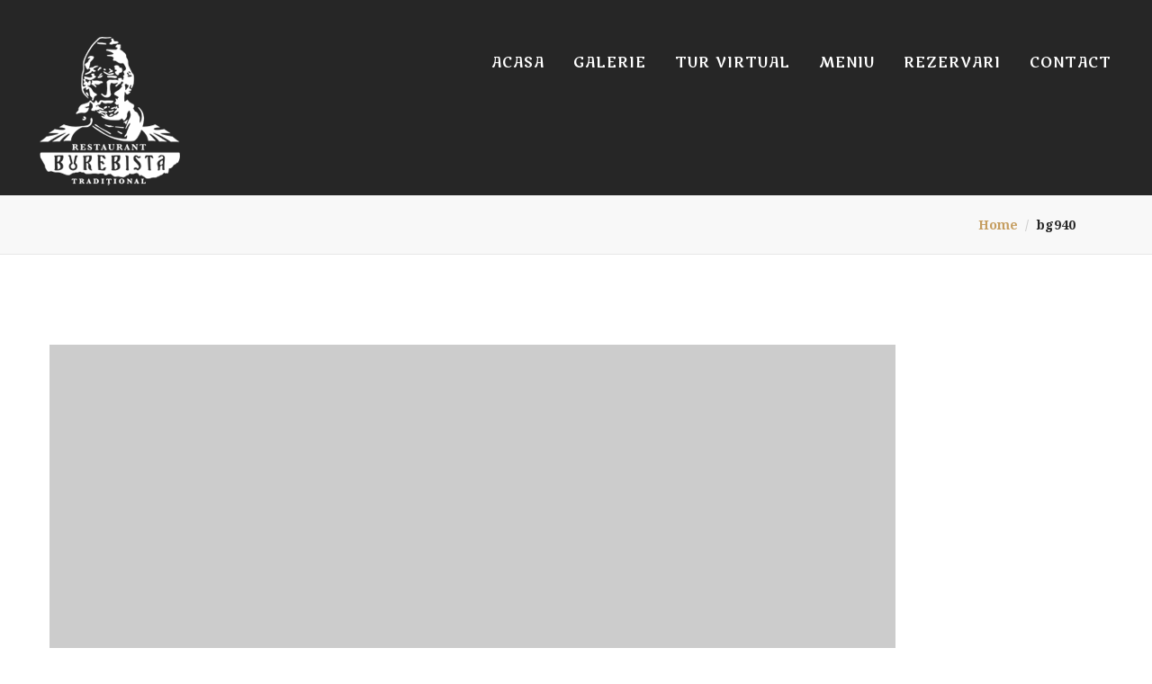

--- FILE ---
content_type: text/html; charset=UTF-8
request_url: https://www.restaurantburebistatraditional.ro/bg940/
body_size: 13289
content:
<!DOCTYPE html>
<!--[if IE 7]>
<html class="ie ie7" dir="ltr" lang="ro-RO" prefix="og: https://ogp.me/ns#">
<![endif]-->
<!--[if IE 8]>
<html class="ie ie8" dir="ltr" lang="ro-RO" prefix="og: https://ogp.me/ns#">
<![endif]-->
<!--[if !(IE 7) & !(IE 8)]><!-->
<html dir="ltr" lang="ro-RO" prefix="og: https://ogp.me/ns#">
<!--<![endif]-->
<head>
<meta charset="UTF-8" />
<meta class="viewport" name="viewport" content="width=device-width, initial-scale=1.0">
<link rel="profile" href="http://gmpg.org/xfn/11" />
<link rel="pingback" href="https://www.restaurantburebistatraditional.ro/xmlrpc.php" />
<!-- == Favicons  using action wp_head == -->
<!--[if lt IE 9]>
<script src="https://www.restaurantburebistatraditional.ro/wp-content/themes/majesty/js/ie/html5shiv.js"></script>
<script src="https://www.restaurantburebistatraditional.ro/wp-content/themes/majesty/js/ie/respond.min.js"></script>
<![endif]-->
<script type="text/javascript">
window.dataLayer = window.dataLayer || [];
function gtag() {
dataLayer.push(arguments);
}
gtag("consent", "default", {
ad_personalization: "denied",
ad_storage: "denied",
ad_user_data: "denied",
analytics_storage: "denied",
functionality_storage: "denied",
personalization_storage: "denied",
security_storage: "granted",
wait_for_update: 500,
});
gtag("set", "ads_data_redaction", true);
</script>
<script type="text/javascript"
id="Cookiebot"
src="https://consent.cookiebot.com/uc.js"
data-implementation="wp"
data-cbid="1440c00f-a5ed-4d09-81fd-b73b2d42ac54"
async	></script>
<title>bg940 | Restaurant Burebista Traditional</title>
<!-- All in One SEO 4.6.5 - aioseo.com -->
<meta name="robots" content="max-image-preview:large" />
<link rel="canonical" href="https://www.restaurantburebistatraditional.ro/bg940/" />
<meta name="generator" content="All in One SEO (AIOSEO) 4.6.5" />
<meta property="og:locale" content="ro_RO" />
<meta property="og:site_name" content="Restaurant Burebista Traditional | Restaurant cu specific tradițional românesc" />
<meta property="og:type" content="article" />
<meta property="og:title" content="bg940 | Restaurant Burebista Traditional" />
<meta property="og:url" content="https://www.restaurantburebistatraditional.ro/bg940/" />
<meta property="article:published_time" content="2015-10-18T22:25:20+00:00" />
<meta property="article:modified_time" content="2015-10-18T22:25:20+00:00" />
<meta name="twitter:card" content="summary_large_image" />
<meta name="twitter:title" content="bg940 | Restaurant Burebista Traditional" />
<script type="application/ld+json" class="aioseo-schema">
{"@context":"https:\/\/schema.org","@graph":[{"@type":"BreadcrumbList","@id":"https:\/\/www.restaurantburebistatraditional.ro\/bg940\/#breadcrumblist","itemListElement":[{"@type":"ListItem","@id":"https:\/\/www.restaurantburebistatraditional.ro\/#listItem","position":1,"name":"Prima pagin\u0103","item":"https:\/\/www.restaurantburebistatraditional.ro\/","nextItem":"https:\/\/www.restaurantburebistatraditional.ro\/bg940\/#listItem"},{"@type":"ListItem","@id":"https:\/\/www.restaurantburebistatraditional.ro\/bg940\/#listItem","position":2,"name":"bg940","previousItem":"https:\/\/www.restaurantburebistatraditional.ro\/#listItem"}]},{"@type":"ItemPage","@id":"https:\/\/www.restaurantburebistatraditional.ro\/bg940\/#itempage","url":"https:\/\/www.restaurantburebistatraditional.ro\/bg940\/","name":"bg940 | Restaurant Burebista Traditional","inLanguage":"ro-RO","isPartOf":{"@id":"https:\/\/www.restaurantburebistatraditional.ro\/#website"},"breadcrumb":{"@id":"https:\/\/www.restaurantburebistatraditional.ro\/bg940\/#breadcrumblist"},"author":{"@id":"https:\/\/www.restaurantburebistatraditional.ro\/author\/burebista\/#author"},"creator":{"@id":"https:\/\/www.restaurantburebistatraditional.ro\/author\/burebista\/#author"},"datePublished":"2015-10-19T00:25:20+03:00","dateModified":"2015-10-19T00:25:20+03:00"},{"@type":"Organization","@id":"https:\/\/www.restaurantburebistatraditional.ro\/#organization","name":"Restaurant Burebista Traditional","description":"Restaurant cu specific tradi\u021bional rom\u00e2nesc","url":"https:\/\/www.restaurantburebistatraditional.ro\/"},{"@type":"Person","@id":"https:\/\/www.restaurantburebistatraditional.ro\/author\/burebista\/#author","url":"https:\/\/www.restaurantburebistatraditional.ro\/author\/burebista\/","name":"burebista","image":{"@type":"ImageObject","@id":"https:\/\/www.restaurantburebistatraditional.ro\/bg940\/#authorImage","url":"https:\/\/secure.gravatar.com\/avatar\/beba89e8f6ce355068411887ae3aefd4?s=96&d=mm&r=g","width":96,"height":96,"caption":"burebista"}},{"@type":"WebSite","@id":"https:\/\/www.restaurantburebistatraditional.ro\/#website","url":"https:\/\/www.restaurantburebistatraditional.ro\/","name":"Restaurant Burebista Traditional","description":"Restaurant cu specific tradi\u021bional rom\u00e2nesc","inLanguage":"ro-RO","publisher":{"@id":"https:\/\/www.restaurantburebistatraditional.ro\/#organization"}}]}
</script>
<!-- All in One SEO -->
<link rel='dns-prefetch' href='//fonts.googleapis.com' />
<link rel="alternate" type="application/rss+xml" title="Restaurant Burebista Traditional &raquo; Flux" href="https://www.restaurantburebistatraditional.ro/feed/" />
<link rel="alternate" type="application/rss+xml" title="Restaurant Burebista Traditional &raquo; Flux comentarii" href="https://www.restaurantburebistatraditional.ro/comments/feed/" />
<link rel="alternate" type="application/rss+xml" title="Flux comentarii Restaurant Burebista Traditional &raquo; bg940" href="https://www.restaurantburebistatraditional.ro/feed/?attachment_id=4842" />
<!-- <link rel='stylesheet' id='sbi_styles-css' href='https://www.restaurantburebistatraditional.ro/wp-content/plugins/instagram-feed/css/sbi-styles.min.css?ver=6.4.3' type='text/css' media='all' /> -->
<!-- <link rel='stylesheet' id='wp-block-library-css' href='https://www.restaurantburebistatraditional.ro/wp-includes/css/dist/block-library/style.min.css?ver=6.5.5' type='text/css' media='all' /> -->
<link rel="stylesheet" type="text/css" href="//www.restaurantburebistatraditional.ro/wp-content/cache/wpfc-minified/h6csxle/43h2s.css" media="all"/>
<style id='classic-theme-styles-inline-css' type='text/css'>
/*! This file is auto-generated */
.wp-block-button__link{color:#fff;background-color:#32373c;border-radius:9999px;box-shadow:none;text-decoration:none;padding:calc(.667em + 2px) calc(1.333em + 2px);font-size:1.125em}.wp-block-file__button{background:#32373c;color:#fff;text-decoration:none}
</style>
<style id='global-styles-inline-css' type='text/css'>
body{--wp--preset--color--black: #000000;--wp--preset--color--cyan-bluish-gray: #abb8c3;--wp--preset--color--white: #ffffff;--wp--preset--color--pale-pink: #f78da7;--wp--preset--color--vivid-red: #cf2e2e;--wp--preset--color--luminous-vivid-orange: #ff6900;--wp--preset--color--luminous-vivid-amber: #fcb900;--wp--preset--color--light-green-cyan: #7bdcb5;--wp--preset--color--vivid-green-cyan: #00d084;--wp--preset--color--pale-cyan-blue: #8ed1fc;--wp--preset--color--vivid-cyan-blue: #0693e3;--wp--preset--color--vivid-purple: #9b51e0;--wp--preset--gradient--vivid-cyan-blue-to-vivid-purple: linear-gradient(135deg,rgba(6,147,227,1) 0%,rgb(155,81,224) 100%);--wp--preset--gradient--light-green-cyan-to-vivid-green-cyan: linear-gradient(135deg,rgb(122,220,180) 0%,rgb(0,208,130) 100%);--wp--preset--gradient--luminous-vivid-amber-to-luminous-vivid-orange: linear-gradient(135deg,rgba(252,185,0,1) 0%,rgba(255,105,0,1) 100%);--wp--preset--gradient--luminous-vivid-orange-to-vivid-red: linear-gradient(135deg,rgba(255,105,0,1) 0%,rgb(207,46,46) 100%);--wp--preset--gradient--very-light-gray-to-cyan-bluish-gray: linear-gradient(135deg,rgb(238,238,238) 0%,rgb(169,184,195) 100%);--wp--preset--gradient--cool-to-warm-spectrum: linear-gradient(135deg,rgb(74,234,220) 0%,rgb(151,120,209) 20%,rgb(207,42,186) 40%,rgb(238,44,130) 60%,rgb(251,105,98) 80%,rgb(254,248,76) 100%);--wp--preset--gradient--blush-light-purple: linear-gradient(135deg,rgb(255,206,236) 0%,rgb(152,150,240) 100%);--wp--preset--gradient--blush-bordeaux: linear-gradient(135deg,rgb(254,205,165) 0%,rgb(254,45,45) 50%,rgb(107,0,62) 100%);--wp--preset--gradient--luminous-dusk: linear-gradient(135deg,rgb(255,203,112) 0%,rgb(199,81,192) 50%,rgb(65,88,208) 100%);--wp--preset--gradient--pale-ocean: linear-gradient(135deg,rgb(255,245,203) 0%,rgb(182,227,212) 50%,rgb(51,167,181) 100%);--wp--preset--gradient--electric-grass: linear-gradient(135deg,rgb(202,248,128) 0%,rgb(113,206,126) 100%);--wp--preset--gradient--midnight: linear-gradient(135deg,rgb(2,3,129) 0%,rgb(40,116,252) 100%);--wp--preset--font-size--small: 13px;--wp--preset--font-size--medium: 20px;--wp--preset--font-size--large: 36px;--wp--preset--font-size--x-large: 42px;--wp--preset--spacing--20: 0.44rem;--wp--preset--spacing--30: 0.67rem;--wp--preset--spacing--40: 1rem;--wp--preset--spacing--50: 1.5rem;--wp--preset--spacing--60: 2.25rem;--wp--preset--spacing--70: 3.38rem;--wp--preset--spacing--80: 5.06rem;--wp--preset--shadow--natural: 6px 6px 9px rgba(0, 0, 0, 0.2);--wp--preset--shadow--deep: 12px 12px 50px rgba(0, 0, 0, 0.4);--wp--preset--shadow--sharp: 6px 6px 0px rgba(0, 0, 0, 0.2);--wp--preset--shadow--outlined: 6px 6px 0px -3px rgba(255, 255, 255, 1), 6px 6px rgba(0, 0, 0, 1);--wp--preset--shadow--crisp: 6px 6px 0px rgba(0, 0, 0, 1);}:where(.is-layout-flex){gap: 0.5em;}:where(.is-layout-grid){gap: 0.5em;}body .is-layout-flex{display: flex;}body .is-layout-flex{flex-wrap: wrap;align-items: center;}body .is-layout-flex > *{margin: 0;}body .is-layout-grid{display: grid;}body .is-layout-grid > *{margin: 0;}:where(.wp-block-columns.is-layout-flex){gap: 2em;}:where(.wp-block-columns.is-layout-grid){gap: 2em;}:where(.wp-block-post-template.is-layout-flex){gap: 1.25em;}:where(.wp-block-post-template.is-layout-grid){gap: 1.25em;}.has-black-color{color: var(--wp--preset--color--black) !important;}.has-cyan-bluish-gray-color{color: var(--wp--preset--color--cyan-bluish-gray) !important;}.has-white-color{color: var(--wp--preset--color--white) !important;}.has-pale-pink-color{color: var(--wp--preset--color--pale-pink) !important;}.has-vivid-red-color{color: var(--wp--preset--color--vivid-red) !important;}.has-luminous-vivid-orange-color{color: var(--wp--preset--color--luminous-vivid-orange) !important;}.has-luminous-vivid-amber-color{color: var(--wp--preset--color--luminous-vivid-amber) !important;}.has-light-green-cyan-color{color: var(--wp--preset--color--light-green-cyan) !important;}.has-vivid-green-cyan-color{color: var(--wp--preset--color--vivid-green-cyan) !important;}.has-pale-cyan-blue-color{color: var(--wp--preset--color--pale-cyan-blue) !important;}.has-vivid-cyan-blue-color{color: var(--wp--preset--color--vivid-cyan-blue) !important;}.has-vivid-purple-color{color: var(--wp--preset--color--vivid-purple) !important;}.has-black-background-color{background-color: var(--wp--preset--color--black) !important;}.has-cyan-bluish-gray-background-color{background-color: var(--wp--preset--color--cyan-bluish-gray) !important;}.has-white-background-color{background-color: var(--wp--preset--color--white) !important;}.has-pale-pink-background-color{background-color: var(--wp--preset--color--pale-pink) !important;}.has-vivid-red-background-color{background-color: var(--wp--preset--color--vivid-red) !important;}.has-luminous-vivid-orange-background-color{background-color: var(--wp--preset--color--luminous-vivid-orange) !important;}.has-luminous-vivid-amber-background-color{background-color: var(--wp--preset--color--luminous-vivid-amber) !important;}.has-light-green-cyan-background-color{background-color: var(--wp--preset--color--light-green-cyan) !important;}.has-vivid-green-cyan-background-color{background-color: var(--wp--preset--color--vivid-green-cyan) !important;}.has-pale-cyan-blue-background-color{background-color: var(--wp--preset--color--pale-cyan-blue) !important;}.has-vivid-cyan-blue-background-color{background-color: var(--wp--preset--color--vivid-cyan-blue) !important;}.has-vivid-purple-background-color{background-color: var(--wp--preset--color--vivid-purple) !important;}.has-black-border-color{border-color: var(--wp--preset--color--black) !important;}.has-cyan-bluish-gray-border-color{border-color: var(--wp--preset--color--cyan-bluish-gray) !important;}.has-white-border-color{border-color: var(--wp--preset--color--white) !important;}.has-pale-pink-border-color{border-color: var(--wp--preset--color--pale-pink) !important;}.has-vivid-red-border-color{border-color: var(--wp--preset--color--vivid-red) !important;}.has-luminous-vivid-orange-border-color{border-color: var(--wp--preset--color--luminous-vivid-orange) !important;}.has-luminous-vivid-amber-border-color{border-color: var(--wp--preset--color--luminous-vivid-amber) !important;}.has-light-green-cyan-border-color{border-color: var(--wp--preset--color--light-green-cyan) !important;}.has-vivid-green-cyan-border-color{border-color: var(--wp--preset--color--vivid-green-cyan) !important;}.has-pale-cyan-blue-border-color{border-color: var(--wp--preset--color--pale-cyan-blue) !important;}.has-vivid-cyan-blue-border-color{border-color: var(--wp--preset--color--vivid-cyan-blue) !important;}.has-vivid-purple-border-color{border-color: var(--wp--preset--color--vivid-purple) !important;}.has-vivid-cyan-blue-to-vivid-purple-gradient-background{background: var(--wp--preset--gradient--vivid-cyan-blue-to-vivid-purple) !important;}.has-light-green-cyan-to-vivid-green-cyan-gradient-background{background: var(--wp--preset--gradient--light-green-cyan-to-vivid-green-cyan) !important;}.has-luminous-vivid-amber-to-luminous-vivid-orange-gradient-background{background: var(--wp--preset--gradient--luminous-vivid-amber-to-luminous-vivid-orange) !important;}.has-luminous-vivid-orange-to-vivid-red-gradient-background{background: var(--wp--preset--gradient--luminous-vivid-orange-to-vivid-red) !important;}.has-very-light-gray-to-cyan-bluish-gray-gradient-background{background: var(--wp--preset--gradient--very-light-gray-to-cyan-bluish-gray) !important;}.has-cool-to-warm-spectrum-gradient-background{background: var(--wp--preset--gradient--cool-to-warm-spectrum) !important;}.has-blush-light-purple-gradient-background{background: var(--wp--preset--gradient--blush-light-purple) !important;}.has-blush-bordeaux-gradient-background{background: var(--wp--preset--gradient--blush-bordeaux) !important;}.has-luminous-dusk-gradient-background{background: var(--wp--preset--gradient--luminous-dusk) !important;}.has-pale-ocean-gradient-background{background: var(--wp--preset--gradient--pale-ocean) !important;}.has-electric-grass-gradient-background{background: var(--wp--preset--gradient--electric-grass) !important;}.has-midnight-gradient-background{background: var(--wp--preset--gradient--midnight) !important;}.has-small-font-size{font-size: var(--wp--preset--font-size--small) !important;}.has-medium-font-size{font-size: var(--wp--preset--font-size--medium) !important;}.has-large-font-size{font-size: var(--wp--preset--font-size--large) !important;}.has-x-large-font-size{font-size: var(--wp--preset--font-size--x-large) !important;}
.wp-block-navigation a:where(:not(.wp-element-button)){color: inherit;}
:where(.wp-block-post-template.is-layout-flex){gap: 1.25em;}:where(.wp-block-post-template.is-layout-grid){gap: 1.25em;}
:where(.wp-block-columns.is-layout-flex){gap: 2em;}:where(.wp-block-columns.is-layout-grid){gap: 2em;}
.wp-block-pullquote{font-size: 1.5em;line-height: 1.6;}
</style>
<!-- <link rel='stylesheet' id='sr7css-css' href='//www.restaurantburebistatraditional.ro/wp-content/plugins/revslider_6.7.14/public/css/sr7.css?ver=6.7.14' type='text/css' media='all' /> -->
<!-- <link rel='stylesheet' id='dashicons-css' href='https://www.restaurantburebistatraditional.ro/wp-includes/css/dashicons.min.css?ver=6.5.5' type='text/css' media='all' /> -->
<link rel="stylesheet" type="text/css" href="//www.restaurantburebistatraditional.ro/wp-content/cache/wpfc-minified/7zjne81t/43h2s.css" media="all"/>
<link rel='stylesheet' id='majesty-theme-fonts-css' href='//fonts.googleapis.com/css?family=Noto+Serif%3A700%7CMarko+One%3A400%7CCopse400%7CHerr+Von+Muellerhoff&#038;subset=latin&#038;ver=1.0.0' type='text/css' media='all' />
<!-- <link rel='stylesheet' id='contact-form-7-css' href='https://www.restaurantburebistatraditional.ro/wp-content/plugins/contact-form-7/includes/css/styles.css?ver=5.9.6' type='text/css' media='all' /> -->
<link rel="stylesheet" type="text/css" href="//www.restaurantburebistatraditional.ro/wp-content/cache/wpfc-minified/g236kwo/43h2s.css" media="all"/>
<!-- <link rel='stylesheet' id='jquery-ui-smoothness-css' href='https://www.restaurantburebistatraditional.ro/wp-content/plugins/contact-form-7/includes/js/jquery-ui/themes/smoothness/jquery-ui.min.css?ver=1.12.1' type='text/css' media='screen' /> -->
<link rel="stylesheet" type="text/css" href="//www.restaurantburebistatraditional.ro/wp-content/cache/wpfc-minified/e3k8dutt/43h2s.css" media="screen"/>
<!-- <link rel='stylesheet' id='bootstrap-min-css' href='https://www.restaurantburebistatraditional.ro/wp-content/themes/majesty/css/bootstrap/css/bootstrap.min.css?ver=3.3.4' type='text/css' media='all' /> -->
<!-- <link rel='stylesheet' id='font-awesome-css' href='https://www.restaurantburebistatraditional.ro/wp-content/themes/majesty/css/font-awesome.min.css?ver=4.3.0' type='text/css' media='all' /> -->
<!-- <link rel='stylesheet' id='animate-css' href='https://www.restaurantburebistatraditional.ro/wp-content/themes/majesty/css/animate.min.css?ver=1.6.6' type='text/css' media='all' /> -->
<!-- <link rel='stylesheet' id='style-css' href='https://www.restaurantburebistatraditional.ro/wp-content/themes/majesty/style.css?ver=1.6.6' type='text/css' media='all' /> -->
<!-- <link rel='stylesheet' id='themegrid-css' href='https://www.restaurantburebistatraditional.ro/wp-content/themes/majesty/css/theme-grid.min.css?ver=1.6.6' type='text/css' media='all' /> -->
<!-- <link rel='stylesheet' id='responsive-css' href='https://www.restaurantburebistatraditional.ro/wp-content/themes/majesty/css/main-responsive.min.css?ver=1.6.6' type='text/css' media='all' /> -->
<!-- <link rel='stylesheet' id='majesty-custom-css-css' href='https://www.restaurantburebistatraditional.ro/wp-content/themes/majesty/css/theme-custom-css.css?ver=1.6.6' type='text/css' media='all' /> -->
<link rel="stylesheet" type="text/css" href="//www.restaurantburebistatraditional.ro/wp-content/cache/wpfc-minified/fia3w7a0/43h2s.css" media="all"/>
<!--n2css--><script src='//www.restaurantburebistatraditional.ro/wp-content/cache/wpfc-minified/q4zshxpk/43h2s.js' type="text/javascript"></script>
<!-- <script type="text/javascript" src="https://www.restaurantburebistatraditional.ro/wp-includes/js/jquery/jquery.min.js?ver=3.7.1" id="jquery-core-js"></script> -->
<!-- <script type="text/javascript" src="https://www.restaurantburebistatraditional.ro/wp-includes/js/jquery/jquery-migrate.min.js?ver=3.4.1" id="jquery-migrate-js"></script> -->
<script type="text/javascript" id="3d-flip-book-client-locale-loader-js-extra">
/* <![CDATA[ */
var FB3D_CLIENT_LOCALE = {"ajaxurl":"https:\/\/www.restaurantburebistatraditional.ro\/wp-admin\/admin-ajax.php","dictionary":{"Table of contents":"Table of contents","Close":"Close","Bookmarks":"Bookmarks","Thumbnails":"Thumbnails","Search":"Search","Share":"Share","Facebook":"Facebook","Twitter":"Twitter","Email":"Email","Play":"Play","Previous page":"Previous page","Next page":"Next page","Zoom in":"Zoom in","Zoom out":"Zoom out","Fit view":"Fit view","Auto play":"Auto play","Full screen":"Full screen","More":"More","Smart pan":"Smart pan","Single page":"Single page","Sounds":"Sounds","Stats":"Stats","Print":"Print","Download":"Download","Goto first page":"Goto first page","Goto last page":"Goto last page"},"images":"https:\/\/www.restaurantburebistatraditional.ro\/wp-content\/plugins\/interactive-3d-flipbook-powered-physics-engine\/assets\/images\/","jsData":{"urls":[],"posts":{"ids_mis":[],"ids":[]},"pages":[],"firstPages":[],"bookCtrlProps":[],"bookTemplates":[]},"key":"3d-flip-book","pdfJS":{"pdfJsLib":"https:\/\/www.restaurantburebistatraditional.ro\/wp-content\/plugins\/interactive-3d-flipbook-powered-physics-engine\/assets\/js\/pdf.min.js?ver=4.3.136","pdfJsWorker":"https:\/\/www.restaurantburebistatraditional.ro\/wp-content\/plugins\/interactive-3d-flipbook-powered-physics-engine\/assets\/js\/pdf.worker.js?ver=4.3.136","stablePdfJsLib":"https:\/\/www.restaurantburebistatraditional.ro\/wp-content\/plugins\/interactive-3d-flipbook-powered-physics-engine\/assets\/js\/stable\/pdf.min.js?ver=2.5.207","stablePdfJsWorker":"https:\/\/www.restaurantburebistatraditional.ro\/wp-content\/plugins\/interactive-3d-flipbook-powered-physics-engine\/assets\/js\/stable\/pdf.worker.js?ver=2.5.207","pdfJsCMapUrl":"https:\/\/www.restaurantburebistatraditional.ro\/wp-content\/plugins\/interactive-3d-flipbook-powered-physics-engine\/assets\/cmaps\/"},"cacheurl":"https:\/\/www.restaurantburebistatraditional.ro\/wp-content\/uploads\/3d-flip-book\/cache\/","pluginsurl":"https:\/\/www.restaurantburebistatraditional.ro\/wp-content\/plugins\/","pluginurl":"https:\/\/www.restaurantburebistatraditional.ro\/wp-content\/plugins\/interactive-3d-flipbook-powered-physics-engine\/","thumbnailSize":{"width":"150","height":"150"},"version":"1.16.17"};
/* ]]> */
</script>
<script src='//www.restaurantburebistatraditional.ro/wp-content/cache/wpfc-minified/8mr2mr5z/43h2s.js' type="text/javascript"></script>
<!-- <script type="text/javascript" src="https://www.restaurantburebistatraditional.ro/wp-content/plugins/interactive-3d-flipbook-powered-physics-engine/assets/js/client-locale-loader.js?ver=1.16.17" id="3d-flip-book-client-locale-loader-js" async="async" data-wp-strategy="async"></script> -->
<!-- <script type="text/javascript" src="//www.restaurantburebistatraditional.ro/wp-content/plugins/revslider_6.7.14/public/js/libs/tptools.js?ver=6.7.14" id="_tpt-js" async="async" data-wp-strategy="async"></script> -->
<!-- <script type="text/javascript" src="//www.restaurantburebistatraditional.ro/wp-content/plugins/revslider_6.7.14/public/js/sr7.js?ver=6.7.14" id="sr7-js" async="async" data-wp-strategy="async"></script> -->
<script></script><link rel="https://api.w.org/" href="https://www.restaurantburebistatraditional.ro/wp-json/" /><link rel="alternate" type="application/json" href="https://www.restaurantburebistatraditional.ro/wp-json/wp/v2/media/4842" /><link rel="EditURI" type="application/rsd+xml" title="RSD" href="https://www.restaurantburebistatraditional.ro/xmlrpc.php?rsd" />
<meta name="generator" content="WordPress 6.5.5" />
<link rel='shortlink' href='https://www.restaurantburebistatraditional.ro/?p=4842' />
<link rel="alternate" type="application/json+oembed" href="https://www.restaurantburebistatraditional.ro/wp-json/oembed/1.0/embed?url=https%3A%2F%2Fwww.restaurantburebistatraditional.ro%2Fbg940%2F" />
<link rel="alternate" type="text/xml+oembed" href="https://www.restaurantburebistatraditional.ro/wp-json/oembed/1.0/embed?url=https%3A%2F%2Fwww.restaurantburebistatraditional.ro%2Fbg940%2F&#038;format=xml" />
<meta name="generator" content="Redux 4.4.17" /><style  type="text/css">
.font3,body p,body,.btn-gold,.btn-white,.btn-black,.post-password-form input[type="submit"],.woocommerce input[type="submit"],.woocommerce button,.woocommerce .button,.btn.btn-black,#main-menu ul ul a,.slider-content p,.video-content p,.welcome-block p,.post-top-blockquote blockquote small,.blockquote small,.blockquote.blockquote-default p,.slider-parallax .slider-content p,#footer .widget_recent_comments_with_avatar a span,.skipper-slider .slider-content p{font-family:Noto Serif}
.font1,h1,h2,h3,h4,h5,h6,#logo,.menu_carousel .item h3,#main-menu ul li a,.slider-content h1,.video-content h1,.menu-fillter a,#menu-scroll li,.vertical-menu ul a,.shop_table tr th,.countdown-section,.fc th,.price_head,.accordion_majesty .panel-default a.panel-link,.majesty_tab .nav-tabs > li > a,.price_head,.accordion_majesty .panel-default a.panel-link,.majesty_tab .nav-tabs > li > a,.page-numbers > li > a,.page-numbers-gold > li > a,.page-numbers > li > span,.page-numbers-gold > li > span,.menu_tabs div.tab-menu div.list-group > a,.latest_news figure p.post-cats,.masonary_blog figure p.post-cats,.blog-grid figure p.post-cats,.comment-body .fn,.widget_shopping_cart .total .amount,.em-calendar-wrapper table.fullcalendar thead td.month_name,.em-calendar-wrapper table.fullcalendar tbody tr.days-names td,.woocommerce .price,.woocommerce-tabs .commentlist .meta strong,#footer .widget_recent_comments_with_avatar a,#footer .widget_recently_viewed_products a,#footer .widget_top_rated_products a,#footer .widget_products a,#footer .widget_recent_reviews a,#footer .widget-recent-posts a,.sidebar .widget .amount,#footer .widget .amount,a.comment-reply-login{font-family:Marko One}
.font2,.video-content p.font2,.yt-bg-player .slider-content p,.slider-content p.font2,.interactive-bg .wrapper-bg p,.swiper-wrapper .slider-content h4,.swiper-wrapper .slider-content p,.menu_today figure p,.masonary_blog figure p.post-cats,.blog-grid figure p.post-cats,.latest_news figure p.post-cats,.video b,span.welcome,.blog_single .blockquote p,.banner .banner-content p,.blockquote p,.post-top-blockquote blockquote p{font-family:Copse}
</style>
<link rel="shortcut icon" href="https://www.restaurantburebistatraditional.ro/wp-content/uploads/2015/09/favicon.ico">
<link rel="apple-touch-icon" href="https://www.restaurantburebistatraditional.ro/wp-content/uploads/2015/09/apple-touch-icon-57x57.png">
<link rel="apple-touch-icon" sizes="72x72" href="https://www.restaurantburebistatraditional.ro/wp-content/uploads/2015/09/apple-touch-icon-72x72.png">
<link rel="apple-touch-icon" sizes="114x114" href="https://www.restaurantburebistatraditional.ro/wp-content/uploads/2015/09/apple-touch-icon-144x144.png">
<style type="text/css">.recentcomments a{display:inline !important;padding:0 !important;margin:0 !important;}</style><meta name="generator" content="Powered by WPBakery Page Builder - drag and drop page builder for WordPress."/>
<link rel="preconnect" href="https://fonts.googleapis.com">
<link rel="preconnect" href="https://fonts.gstatic.com/" crossorigin>
<meta name="generator" content="Powered by Slider Revolution 6.7.14 - responsive, Mobile-Friendly Slider Plugin for WordPress with comfortable drag and drop interface." />
<script>
window._tpt			??= {};
window.SR7			??= {};
_tpt.R				??= {};
_tpt.R.fonts		??= {};
_tpt.R.fonts.customFonts??= {};
SR7.devMode			=  false;
SR7.F 				??= {};
SR7.G				??= {};
SR7.LIB				??= {};
SR7.E				??= {};
SR7.E.gAddons		??= {};
SR7.E.php 			??= {};
SR7.E.nonce			= 'cab6d70e51';
SR7.E.ajaxurl		= 'https://www.restaurantburebistatraditional.ro/wp-admin/admin-ajax.php';
SR7.E.resturl		= 'https://www.restaurantburebistatraditional.ro/wp-json/';
SR7.E.slug_path		= 'revslider_6.7.14/revslider.php';
SR7.E.slug			= 'revslider';
SR7.E.plugin_url	= 'https://www.restaurantburebistatraditional.ro/wp-content/plugins/revslider_6.7.14/';
SR7.E.wp_plugin_url = 'https://www.restaurantburebistatraditional.ro/wp-content/plugins/';
SR7.E.revision		= '6.7.14';
SR7.E.fontBaseUrl	= '//fonts.googleapis.com/css2?family=';
SR7.G.breakPoints 	= [1240,1024,778,480];
SR7.E.modules 		= ['module','page','slide','layer','draw','animate','srtools','canvas','defaults','carousel','navigation','media','modifiers','migration'];
SR7.E.libs 			= ['WEBGL'];
SR7.E.css 			= ['csslp','cssbtns','cssfilters','cssnav','cssmedia'];
SR7.E.resources		= {};
SR7.JSON			??= {};
/*! Slider Revolution 7.0 - Page Processor */
!function(){"use strict";window.SR7??={},window._tpt??={},SR7.version="Slider Revolution 6.7.14",_tpt.getWinDim=function(t){_tpt.screenHeightWithUrlBar??=window.innerHeight;let e=SR7.F?.modal?.visible&&SR7.M[SR7.F.module.getIdByAlias(SR7.F.modal.requested)];_tpt.scrollBar=window.innerWidth!==document.documentElement.clientWidth||e&&window.innerWidth!==e.c.module.clientWidth,_tpt.winW=window.innerWidth-(_tpt.scrollBar||"prepare"==t?_tpt.scrollBarW??_tpt.mesureScrollBar():0),_tpt.winH=window.innerHeight,_tpt.winWAll=document.documentElement.clientWidth},_tpt.getResponsiveLevel=function(t,e){SR7.M[e];return _tpt.closestGE(t,_tpt.winWAll)},_tpt.mesureScrollBar=function(){let t=document.createElement("div");return t.className="RSscrollbar-measure",t.style.width="100px",t.style.height="100px",t.style.overflow="scroll",t.style.position="absolute",t.style.top="-9999px",document.body.appendChild(t),_tpt.scrollBarW=t.offsetWidth-t.clientWidth,document.body.removeChild(t),_tpt.scrollBarW},_tpt.loadCSS=async function(t,e,s){return s?_tpt.R.fonts.required[e].status=1:(_tpt.R[e]??={},_tpt.R[e].status=1),new Promise(((n,i)=>{if(_tpt.isStylesheetLoaded(t))s?_tpt.R.fonts.required[e].status=2:_tpt.R[e].status=2,n();else{const l=document.createElement("link");l.rel="stylesheet";let o="text",r="css";l["type"]=o+"/"+r,l.href=t,l.onload=()=>{s?_tpt.R.fonts.required[e].status=2:_tpt.R[e].status=2,n()},l.onerror=()=>{s?_tpt.R.fonts.required[e].status=3:_tpt.R[e].status=3,i(new Error(`Failed to load CSS: ${t}`))},document.head.appendChild(l)}}))},_tpt.addContainer=function(t){const{tag:e="div",id:s,class:n,datas:i,textContent:l,iHTML:o}=t,r=document.createElement(e);if(s&&""!==s&&(r.id=s),n&&""!==n&&(r.className=n),i)for(const[t,e]of Object.entries(i))"style"==t?r.style.cssText=e:r.setAttribute(`data-${t}`,e);return l&&(r.textContent=l),o&&(r.innerHTML=o),r},_tpt.collector=function(){return{fragment:new DocumentFragment,add(t){var e=_tpt.addContainer(t);return this.fragment.appendChild(e),e},append(t){t.appendChild(this.fragment)}}},_tpt.isStylesheetLoaded=function(t){let e=t.split("?")[0];return Array.from(document.querySelectorAll('link[rel="stylesheet"], link[rel="preload"]')).some((t=>t.href.split("?")[0]===e))},_tpt.preloader={requests:new Map,preloaderTemplates:new Map,show:function(t,e){if(!e||!t)return;const{type:s,color:n}=e;if(s<0||"off"==s)return;const i=`preloader_${s}`;let l=this.preloaderTemplates.get(i);l||(l=this.build(s,n),this.preloaderTemplates.set(i,l)),this.requests.has(t)||this.requests.set(t,{count:0});const o=this.requests.get(t);clearTimeout(o.timer),o.count++,1===o.count&&(o.timer=setTimeout((()=>{o.preloaderClone=l.cloneNode(!0),o.anim&&o.anim.kill(),void 0!==_tpt.gsap?o.anim=_tpt.gsap.fromTo(o.preloaderClone,1,{opacity:0},{opacity:1}):o.preloaderClone.classList.add("sr7-fade-in"),t.appendChild(o.preloaderClone)}),150))},hide:function(t){if(!this.requests.has(t))return;const e=this.requests.get(t);e.count--,e.count<0&&(e.count=0),e.anim&&e.anim.kill(),0===e.count&&(clearTimeout(e.timer),e.preloaderClone&&(e.preloaderClone.classList.remove("sr7-fade-in"),e.anim=_tpt.gsap.to(e.preloaderClone,.3,{opacity:0,onComplete:function(){e.preloaderClone.remove()}})))},state:function(t){if(!this.requests.has(t))return!1;return this.requests.get(t).count>0},build:(t,e="#ffffff",s="")=>{if(t<0||"off"===t)return null;const n=parseInt(t);if(t="prlt"+n,isNaN(n))return null;if(_tpt.loadCSS(SR7.E.plugin_url+"public/css/preloaders/t"+n+".css","preloader_"+t),isNaN(n)||n<6){const i=`background-color:${e}`,l=1===n||2==n?i:"",o=3===n||4==n?i:"",r=_tpt.collector();["dot1","dot2","bounce1","bounce2","bounce3"].forEach((t=>r.add({tag:"div",class:t,datas:{style:o}})));const d=_tpt.addContainer({tag:"sr7-prl",class:`${t} ${s}`,datas:{style:l}});return r.append(d),d}{let i={};if(7===n){let t;e.startsWith("#")?(t=e.replace("#",""),t=`rgba(${parseInt(t.substring(0,2),16)}, ${parseInt(t.substring(2,4),16)}, ${parseInt(t.substring(4,6),16)}, `):e.startsWith("rgb")&&(t=e.slice(e.indexOf("(")+1,e.lastIndexOf(")")).split(",").map((t=>t.trim())),t=`rgba(${t[0]}, ${t[1]}, ${t[2]}, `),t&&(i.style=`border-top-color: ${t}0.65); border-bottom-color: ${t}0.15); border-left-color: ${t}0.65); border-right-color: ${t}0.15)`)}else 12===n&&(i.style=`background:${e}`);const l=[10,0,4,2,5,9,0,4,4,2][n-6],o=_tpt.collector(),r=o.add({tag:"div",class:"sr7-prl-inner",datas:i});Array.from({length:l}).forEach((()=>r.appendChild(o.add({tag:"span",datas:{style:`background:${e}`}}))));const d=_tpt.addContainer({tag:"sr7-prl",class:`${t} ${s}`});return o.append(d),d}}},SR7.preLoader={show:(t,e)=>{"off"!==(SR7.M[t]?.settings?.pLoader?.type??"off")&&_tpt.preloader.show(e||SR7.M[t].c.module,SR7.M[t]?.settings?.pLoader??{color:"#fff",type:10})},hide:(t,e)=>{"off"!==(SR7.M[t]?.settings?.pLoader?.type??"off")&&_tpt.preloader.hide(e||SR7.M[t].c.module)},state:(t,e)=>_tpt.preloader.state(e||SR7.M[t].c.module)},_tpt.prepareModuleHeight=function(t){window.SR7.M??={},window.SR7.M[t.id]??={},"ignore"==t.googleFont&&(SR7.E.ignoreGoogleFont=!0);let e=window.SR7.M[t.id];if(null==_tpt.scrollBarW&&_tpt.mesureScrollBar(),e.c??={},e.states??={},e.settings??={},e.settings.size??={},t.fixed&&(e.settings.fixed=!0),e.c.module=document.getElementById(t.id),e.c.adjuster=e.c.module.getElementsByTagName("sr7-adjuster")[0],e.c.content=e.c.module.getElementsByTagName("sr7-content")[0],"carousel"==t.type&&(e.c.carousel=e.c.content.getElementsByTagName("sr7-carousel")[0]),null==e.c.module||null==e.c.module)return;t.plType&&t.plColor&&(e.settings.pLoader={type:t.plType,color:t.plColor}),void 0!==t.plType&&"off"!==t.plType&&SR7.preLoader.show(t.id,e.c.module),_tpt.winW||_tpt.getWinDim("prepare"),_tpt.getWinDim();let s=""+e.c.module.dataset?.modal;"modal"==s||"true"==s||"undefined"!==s&&"false"!==s||(e.settings.size.fullWidth=t.size.fullWidth,e.LEV??=_tpt.getResponsiveLevel(window.SR7.G.breakPoints,t.id),t.vpt=_tpt.fillArray(t.vpt,5),e.settings.vPort=t.vpt[e.LEV],void 0!==t.el&&"720"==t.el[4]&&t.gh[4]!==t.el[4]&&"960"==t.el[3]&&t.gh[3]!==t.el[3]&&"768"==t.el[2]&&t.gh[2]!==t.el[2]&&delete t.el,e.settings.size.height=null==t.el||null==t.el[e.LEV]||0==t.el[e.LEV]||"auto"==t.el[e.LEV]?_tpt.fillArray(t.gh,5,-1):_tpt.fillArray(t.el,5,-1),e.settings.size.width=_tpt.fillArray(t.gw,5,-1),e.settings.size.minHeight=_tpt.fillArray(t.mh??[0],5,-1),e.cacheSize={fullWidth:e.settings.size?.fullWidth,fullHeight:e.settings.size?.fullHeight},void 0!==t.off&&(t.off?.t&&(e.settings.size.m??={})&&(e.settings.size.m.t=t.off.t),t.off?.b&&(e.settings.size.m??={})&&(e.settings.size.m.b=t.off.b),t.off?.l&&(e.settings.size.p??={})&&(e.settings.size.p.l=t.off.l),t.off?.r&&(e.settings.size.p??={})&&(e.settings.size.p.r=t.off.r)),_tpt.updatePMHeight(t.id,t,!0))},_tpt.updatePMHeight=(t,e,s)=>{let n=SR7.M[t];var i=n.settings.size.fullWidth?_tpt.winW:n.c.module.parentNode.offsetWidth;i=0===i||isNaN(i)?_tpt.winW:i;let l=n.settings.size.width[n.LEV]||n.settings.size.width[n.LEV++]||n.settings.size.width[n.LEV--]||i,o=n.settings.size.height[n.LEV]||n.settings.size.height[n.LEV++]||n.settings.size.height[n.LEV--]||0,r=n.settings.size.minHeight[n.LEV]||n.settings.size.minHeight[n.LEV++]||n.settings.size.minHeight[n.LEV--]||0;if(o="auto"==o?0:o,o=parseInt(o),"carousel"!==e.type&&(i-=parseInt(e.onw??0)||0),n.MP=!n.settings.size.fullWidth&&i<l||_tpt.winW<l?Math.min(1,i/l):1,e.size.fullScreen||e.size.fullHeight){let t=parseInt(e.fho)||0,s=(""+e.fho).indexOf("%")>-1;e.newh=_tpt.winH-(s?_tpt.winH*t/100:t)}else e.newh=n.MP*Math.max(o,r);if(e.newh+=(parseInt(e.onh??0)||0)+(parseInt(e.carousel?.pt)||0)+(parseInt(e.carousel?.pb)||0),void 0!==e.slideduration&&(e.newh=Math.max(e.newh,parseInt(e.slideduration)/3)),e.shdw&&_tpt.buildShadow(e.id,e),n.c.adjuster.style.height=e.newh+"px",n.c.module.style.height=e.newh+"px",n.c.content.style.height=e.newh+"px",n.states.heightPrepared=!0,n.dims??={},n.dims.moduleRect=n.c.module.getBoundingClientRect(),n.c.content.style.left="-"+n.dims.moduleRect.left+"px",!n.settings.size.fullWidth)return s&&requestAnimationFrame((()=>{i!==n.c.module.parentNode.offsetWidth&&_tpt.updatePMHeight(e.id,e)})),void _tpt.bgStyle(e.id,e,window.innerWidth==_tpt.winW,!0);_tpt.bgStyle(e.id,e,window.innerWidth==_tpt.winW,!0),requestAnimationFrame((function(){s&&requestAnimationFrame((()=>{i!==n.c.module.parentNode.offsetWidth&&_tpt.updatePMHeight(e.id,e)}))})),n.earlyResizerFunction||(n.earlyResizerFunction=function(){requestAnimationFrame((function(){_tpt.getWinDim(),_tpt.moduleDefaults(e.id,e),_tpt.updateSlideBg(t,!0)}))},window.addEventListener("resize",n.earlyResizerFunction))},_tpt.buildShadow=function(t,e){let s=SR7.M[t];null==s.c.shadow&&(s.c.shadow=document.createElement("sr7-module-shadow"),s.c.shadow.classList.add("sr7-shdw-"+e.shdw),s.c.content.appendChild(s.c.shadow))},_tpt.bgStyle=async(t,e,s,n,i)=>{const l=SR7.M[t];if((e=e??l.settings).fixed&&!l.c.module.classList.contains("sr7-top-fixed")&&(l.c.module.classList.add("sr7-top-fixed"),l.c.module.style.position="fixed",l.c.module.style.width="100%",l.c.module.style.top="0px",l.c.module.style.left="0px",l.c.module.style.pointerEvents="none",l.c.module.style.zIndex=5e3,l.c.content.style.pointerEvents="none"),null==l.c.bgcanvas){let t=document.createElement("sr7-module-bg"),o=!1;if("string"==typeof e?.bg?.color&&e?.bg?.color.includes("{"))if(_tpt.gradient&&_tpt.gsap)e.bg.color=_tpt.gradient.convert(e.bg.color);else try{let t=JSON.parse(e.bg.color);(t?.orig||t?.string)&&(e.bg.color=JSON.parse(e.bg.color))}catch(t){return}let r="string"==typeof e?.bg?.color?e?.bg?.color||"transparent":e?.bg?.color?.string??e?.bg?.color?.orig??e?.bg?.color?.color??"transparent";if(t.style["background"+(String(r).includes("grad")?"":"Color")]=r,("transparent"!==r||i)&&(o=!0),e?.bg?.image?.src&&(t.style.backgroundImage=`url(${e?.bg?.image.src})`,t.style.backgroundSize=""==(e.bg.image?.size??"")?"cover":e.bg.image.size,t.style.backgroundPosition=e.bg.image.position,t.style.backgroundRepeat=""==e.bg.image.repeat||null==e.bg.image.repeat?"no-repeat":e.bg.image.repeat,o=!0),!o)return;l.c.bgcanvas=t,e.size.fullWidth?t.style.width=_tpt.winW-(s&&_tpt.winH<document.body.offsetHeight?_tpt.scrollBarW:0)+"px":n&&(t.style.width=l.c.module.offsetWidth+"px"),e.sbt?.use?l.c.content.appendChild(l.c.bgcanvas):l.c.module.appendChild(l.c.bgcanvas)}l.c.bgcanvas.style.height=void 0!==e.newh?e.newh+"px":("carousel"==e.type?l.dims.module.h:l.dims.content.h)+"px",l.c.bgcanvas.style.left=!s&&e.sbt?.use||l.c.bgcanvas.closest("SR7-CONTENT")?"0px":"-"+(l?.dims?.moduleRect?.left??0)+"px"},_tpt.updateSlideBg=function(t,e){const s=SR7.M[t];let n=s.settings;s?.c?.bgcanvas&&(n.size.fullWidth?s.c.bgcanvas.style.width=_tpt.winW-(e&&_tpt.winH<document.body.offsetHeight?_tpt.scrollBarW:0)+"px":preparing&&(s.c.bgcanvas.style.width=s.c.module.offsetWidth+"px"))},_tpt.moduleDefaults=(t,e)=>{let s=SR7.M[t];null!=s&&null!=s.c&&null!=s.c.module&&(s.dims??={},s.dims.moduleRect=s.c.module.getBoundingClientRect(),s.c.content.style.left="-"+s.dims.moduleRect.left+"px",s.c.content.style.width=_tpt.winW-_tpt.scrollBarW+"px","carousel"==e.type&&(s.c.module.style.overflow="visible"),_tpt.bgStyle(t,e,window.innerWidth==_tpt.winW))},_tpt.getOffset=t=>{var e=t.getBoundingClientRect(),s=window.pageXOffset||document.documentElement.scrollLeft,n=window.pageYOffset||document.documentElement.scrollTop;return{top:e.top+n,left:e.left+s}},_tpt.fillArray=function(t,e){let s,n;t=Array.isArray(t)?t:[t];let i=Array(e),l=t.length;for(n=0;n<t.length;n++)i[n+(e-l)]=t[n],null==s&&"#"!==t[n]&&(s=t[n]);for(let t=0;t<e;t++)void 0!==i[t]&&"#"!=i[t]||(i[t]=s),s=i[t];return i},_tpt.closestGE=function(t,e){let s=Number.MAX_VALUE,n=-1;for(let i=0;i<t.length;i++)t[i]-1>=e&&t[i]-1-e<s&&(s=t[i]-1-e,n=i);return++n}}();</script>
<style type="text/css" id="wp-custom-css">
/*
Bine ai venit la Custom CSS!
Pentru a învăța cum lucrează, uită-te la http://wp.me/PEmnE-Bt
*/
.menu-item-list h3 {
font-size: 16px;
margin-top: 0;
display: inline-block;
}
h2.heading, .head_title h2 {
font-size: 35px;
line-height: 1.1;
text-transform: uppercase;
}
</style>
<noscript><style> .wpb_animate_when_almost_visible { opacity: 1; }</style></noscript><style type="text/css">/** Mega Menu CSS: disabled **/</style>
</head>
<body class="attachment attachment-template-default single single-attachment postid-4842 attachmentid-4842 attachment-jpeg wp-embed-responsive post-withsidebar wpb-js-composer js-comp-ver-7.7.2 vc_responsive">
<div id="loader">
<div class="loader-item">
<img src="https://www.restaurantburebistatraditional.ro/wp-content/uploads/2016/10/logo-burebista-alb.png" alt="Logo">
<div class="spinner">
<div class="bounce1"></div><div class="bounce2"></div><div class="bounce3"></div>
</div>
</div>
</div>
<div id="wrapper">
<header id="header" class="dark-header solid">
<div class="container">
<div class="row">           
<div id="main-menu-trigger"><i class="fa fa-bars"></i></div>
<div id="logo">
<a class="big-logo" href="https://www.restaurantburebistatraditional.ro/" title="Restaurant Burebista Traditional">
<img src="https://www.restaurantburebistatraditional.ro/wp-content/uploads/2016/10/logo-burebista-alb.png" alt="Restaurant Burebista Traditional">
</a>
<a class="small-logo" href="https://www.restaurantburebistatraditional.ro/" title="Restaurant Burebista Traditional">
<img src="https://www.restaurantburebistatraditional.ro/wp-content/uploads/2016/10/burebista-logo-text.png" alt="Restaurant Burebista Traditional">
</a>
</div> <!--End #logo  -->
<div class="wrap-menu-cart dark">
<nav id="main-menu" class="dark"> <!--menu-center  -->
<ul id="top-menu" class="top-menu"><li id="menu-item-5521" class="menu-item menu-item-type-post_type menu-item-object-page menu-item-home menu-item-5521"><a href="https://www.restaurantburebistatraditional.ro/">Acasa</a></li>
<li id="menu-item-5522" class="menu-item menu-item-type-post_type menu-item-object-page menu-item-5522"><a href="https://www.restaurantburebistatraditional.ro/galerie/">Galerie</a></li>
<li id="menu-item-5953" class="menu-item menu-item-type-post_type menu-item-object-page menu-item-5953"><a href="https://www.restaurantburebistatraditional.ro/tur-virtual/">Tur virtual</a></li>
<li id="menu-item-5523" class="menu-item menu-item-type-post_type menu-item-object-page menu-item-5523"><a href="https://www.restaurantburebistatraditional.ro/meniu/">Meniu</a></li>
<li id="menu-item-6030" class="menu-item menu-item-type-post_type menu-item-object-page menu-item-6030"><a href="https://www.restaurantburebistatraditional.ro/rezervari/">Rezervari</a></li>
<li id="menu-item-5520" class="menu-item menu-item-type-post_type menu-item-object-page menu-item-5520"><a href="https://www.restaurantburebistatraditional.ro/contact/">Contact</a></li>
</ul>				</nav>
</div>
</div>
</div>
</header>
<div class="breadcumbs">
<div class="head_breadcumb">
<div class="banner-breadcumb">
<div class="container">
<nav><ol class="breadcrumb"><li><a href="https://www.restaurantburebistatraditional.ro/">Home</a></li><li class="current">bg940</li></ol></nav>            </div>
</div>
</div>
</div>
<div id="content">  
<section class="padding-100">	
<div class="container">
<div class="row">
<main id="main" class="site-main">
<div class="blog-main-content">
<article id="post-4842" class="post-4842 attachment type-attachment status-inherit hentry">
<div class="blog_row">
<figure class="blog-img">
<img width="940" height="765" src="https://www.restaurantburebistatraditional.ro/wp-content/uploads/2015/07/bg940.jpg" class="attachment-full size-full" alt="" decoding="async" fetchpriority="high" srcset="https://www.restaurantburebistatraditional.ro/wp-content/uploads/2015/07/bg940.jpg 940w, https://www.restaurantburebistatraditional.ro/wp-content/uploads/2015/07/bg940-300x244.jpg 300w, https://www.restaurantburebistatraditional.ro/wp-content/uploads/2015/07/bg940-768x625.jpg 768w" sizes="(max-width: 940px) 100vw, 940px" />									</figure>
<header class="entery-header">
<h1>bg940</h1>
</header>
<div class="post-meta">
<ul>
<li><i class="fa fa-calendar"></i> <time class="entry-date" datetime="2015-10-19T00:25:20+03:00">octombrie 19, 2015</time></li>
<li><i class="fa fa-user"></i> By&#160;<a href="https://www.restaurantburebistatraditional.ro/author/burebista/" title="Articole de burebista" rel="author">burebista</a></li>
<li><i class="fa fa-comments"></i> <a href="https://www.restaurantburebistatraditional.ro/bg940/#respond">0</a></li>
</ul>
</div><!-- End links -->
<div class="entery-content">
<footer class="entry-footer">
</footer>
</div>
</div>
</article>
<div class="post-tags-social">
<!-- Social share -->
<div class="post-share social-share">
<ul>
<li><a rel="nofollow" class="facebook-share" href="http://www.facebook.com/sharer.php?u=https://www.restaurantburebistatraditional.ro/bg940/&#038;t=bg940"><i class="fa fa-facebook"></i> Share</a></li>
<li><a rel="nofollow" class="twitter-share" href="http://twitter.com/home?status=bg940%20https://www.restaurantburebistatraditional.ro/bg940/"><i class="fa fa-twitter"></i> Tweet</a></li>
<li><a rel="nofollow" class="google-share" href="https://plus.google.com/share?url=https://www.restaurantburebistatraditional.ro/bg940/"><i class="fa fa-google-plus"></i> Google+</a>
</ul>
</div><!-- Social share -->								</div>
<div class="clearfix"></div>		
<nav class="page-navigation clearfix">
<h3 class="sr-only sr-only-focusable">Post navigation</h3>
<ul class="page-numbers-gold" >
<li class="previous"><a href="https://www.restaurantburebistatraditional.ro/bg940/" rel="prev"><i class="fa fa-angle-double-left"></i> Previous Post</a></li>			</ul>
</nav>
<div id="comments" class="comments-area">
<div id="respond" class="comment-respond">
<h3 id="reply-title" class="comment-reply-title">Lasă un răspuns <small><a rel="nofollow" id="cancel-comment-reply-link" href="/bg940/#respond" style="display:none;">Anulează răspunsul</a></small></h3><form action="https://www.restaurantburebistatraditional.ro/wp-comments-post.php" method="post" id="commentform" class="comment-form" novalidate><div class="form-group"><div class="row"><p class="comment-notes"><span id="email-notes">Adresa ta de email nu va fi publicată.</span> <span class="required-field-message">Câmpurile obligatorii sunt marcate cu <span class="required">*</span></span></p><div class="comment-form-comment col-md-12"><textarea id="comment" name="comment" placeholder="YOUR COMMENT" aria-required="true"></textarea></div><div class="comment-form-author col-md-4 col-sm-4 col-sx-12">
<input class="form-control" id="author" name="author" type="text" value="" placeholder="NAME *" aria-required='true' /></div>
<div class="comment-form-email col-md-4 col-sm-4 col-sx-12">
<input class="form-control" id="email" name="email" type="text" value="" placeholder="EMAIL *" aria-required='true' /></div>
<div class="comment-form-url col-md-4 col-sm-4 col-sx-12">
<input class="form-control" id="url" name="url" type="text" value="" placeholder="WEBSIE" /></div>
<p class="form-submit"><input name="submit" type="submit" id="submit" class="submit" value="Publică comentariul" /> <input type='hidden' name='comment_post_ID' value='4842' id='comment_post_ID' />
<input type='hidden' name='comment_parent' id='comment_parent' value='0' />
</p></div></div></form>	</div><!-- #respond -->
</div><!-- .comments-area -->
</div>
</main>
</div>
</div>
</section>
	</div><!-- end of #content -->
<footer id="footer" class="padding-50 dark">
<div class="container">
<div class="row">
<div class="col-md-4 col-sm-6 col-xs-12">
<aside id="text-4" class="widget widget_text"><div class="titleHeader clearfix"><h3 class="widget-title">Locatia noastra</h3></div>			<div class="textwidget"><div class="our_location">
<p>Adresa restaurant:</p>
<span>Calea Mosilor, Nr 195, bl1bis, parter, sector 2, Bucuresti</span>
<p class="mt30">Telefon rezervari:<span>0212109704 / 0755041484</span></p>
<p>Orar: <span>Luni - Duminica : 12:00 - 24:00 </span> </p>          
<p>E-mail: <span>restaurantburebistatraditional@gmail.com</span> </p>
</div></div>
</aside>					</div>
<div class="col-md-4 col-sm-6 col-xs-12">
<aside id="widget_sp_image-2" class="widget widget_sp_image"><div class="titleHeader clearfix"><h3 class="widget-title">Iubim traditia</h3></div><img width="330" height="220" alt="Iubim traditia" class="attachment-330x220 aligncenter" style="max-width: 100%;" src="https://www.restaurantburebistatraditional.ro/wp-content/uploads/2016/10/012-copy.jpg" /></aside>					</div>
<div class="col-md-4 col-sm-12 col-xs-12">
<aside id="fblikebox_widget_shortcode-2" class="widget widget_fblikebox_widget_shortcode"><div class="titleHeader clearfix"><h3 class="widget-title">Social Network</h3></div>		<div id="fb-root"></div>
<script>
window.fbAsyncInit = function() {
FB.init({
appId      : '846720078759202',
xfbml      : true,
version    : 'v2.4'
});
};
(function(d, s, id) {
var js, fjs = d.getElementsByTagName(s)[0];
if (d.getElementById(id)) return;
js = d.createElement(s); js.id = id;
js.src = "//connect.facebook.net/ro_RO/sdk.js#xfbml=1&version=v2.4&appId=846720078759202";
fjs.parentNode.insertBefore(js, fjs);
}(document, 'script', 'facebook-jssdk'));
</script>
<div class="fb-page" data-href="https://www.facebook.com/restaurantburebistatraditional/" data-width="350" data-height="" data-small-header="false" data-adapt-container-width="false" data-hide-cover="false" data-show-facepile="true" data-show-posts="false"><div class="fb-xfbml-parse-ignore"><blockquote cite="https://www.facebook.com/facebook"><a href="https://www.facebook.com/facebook">Facebook</a></blockquote></div></div>
</aside><aside id="text-6" class="widget widget_text">			<div class="textwidget"><p><a href="https://anpc.ro/ce-este-sal/"><img loading="lazy" decoding="async" class="alignnone wp-image-6796" src="https://www.restaurantburebistatraditional.ro/wp-content/uploads/2022/08/SAL-PICTOGRAMA.png" alt="" width="250" height="62" /></a> <a href="https://ec.europa.eu/consumers/odr/main/index.cfm?event=main.home.chooseLanguage"><img loading="lazy" decoding="async" class="alignnone wp-image-6797" src="https://www.restaurantburebistatraditional.ro/wp-content/uploads/2022/08/pictogramaSOL.png" alt="" width="250" height="62" /></a></p>
</div>
</aside>					</div>	
</div>
</div>
<div class="footer_logo text-center">
<p style="text-align: center">2024 ALL RIGHT RESERVED.</p>			</div>	
</footer>
<!--  scroll to top of the page-->
<a href="#" id="scroll_up" ><i class="fa fa-angle-up"></i></a>
</div><!-- ends of wrapper -->
<!-- Instagram Feed JS -->
<script type="text/javascript">
var sbiajaxurl = "https://www.restaurantburebistatraditional.ro/wp-admin/admin-ajax.php";
</script>
<script type="text/javascript" src="https://www.restaurantburebistatraditional.ro/wp-content/plugins/contact-form-7/includes/swv/js/index.js?ver=5.9.6" id="swv-js"></script>
<script type="text/javascript" id="contact-form-7-js-extra">
/* <![CDATA[ */
var wpcf7 = {"api":{"root":"https:\/\/www.restaurantburebistatraditional.ro\/wp-json\/","namespace":"contact-form-7\/v1"}};
/* ]]> */
</script>
<script type="text/javascript" src="https://www.restaurantburebistatraditional.ro/wp-content/plugins/contact-form-7/includes/js/index.js?ver=5.9.6" id="contact-form-7-js"></script>
<script type="text/javascript" src="https://www.restaurantburebistatraditional.ro/wp-includes/js/jquery/ui/core.min.js?ver=1.13.2" id="jquery-ui-core-js"></script>
<script type="text/javascript" src="https://www.restaurantburebistatraditional.ro/wp-includes/js/jquery/ui/datepicker.min.js?ver=1.13.2" id="jquery-ui-datepicker-js"></script>
<script type="text/javascript" id="jquery-ui-datepicker-js-after">
/* <![CDATA[ */
jQuery(function(jQuery){jQuery.datepicker.setDefaults({"closeText":"\u00cenchide","currentText":"Azi","monthNames":["ianuarie","februarie","martie","aprilie","mai","iunie","iulie","august","septembrie","octombrie","noiembrie","decembrie"],"monthNamesShort":["ian.","feb.","mart.","apr.","mai","iun.","iul.","aug.","sept.","oct.","nov.","dec."],"nextText":"Urm\u0103tor","prevText":"Anterior","dayNames":["duminic\u0103","luni","mar\u021bi","miercuri","joi","vineri","s\u00e2mb\u0103t\u0103"],"dayNamesShort":["D","lun","mar","mie","J","vin","S"],"dayNamesMin":["D","L","Ma","Mi","J","V","S"],"dateFormat":"MM d, yy","firstDay":1,"isRTL":false});});
/* ]]> */
</script>
<script type="text/javascript" src="https://www.restaurantburebistatraditional.ro/wp-content/plugins/contact-form-7/includes/js/html5-fallback.js?ver=5.9.6" id="contact-form-7-html5-fallback-js"></script>
<script type="text/javascript" src="https://www.restaurantburebistatraditional.ro/wp-content/themes/majesty/js/theme-plugins.js?ver=1.6.6" id="theme-plugins-js"></script>
<script type="text/javascript" src="https://www.restaurantburebistatraditional.ro/wp-content/themes/majesty/js/bootstrap.min.js?ver=3.3.5" id="bootstrap-js"></script>
<script type="text/javascript" src="https://www.restaurantburebistatraditional.ro/wp-content/plugins/js_composer.bk/assets/lib/vendor/node_modules/isotope-layout/dist/isotope.pkgd.min.js?ver=7.7.2" id="isotope-js"></script>
<script type="text/javascript" src="https://www.restaurantburebistatraditional.ro/wp-includes/js/comment-reply.min.js?ver=6.5.5" id="comment-reply-js" async="async" data-wp-strategy="async"></script>
<script type="text/javascript" src="https://www.restaurantburebistatraditional.ro/wp-content/themes/majesty/js/theme-scripts.min.js?ver=1.6.6" id="theme-script-js"></script>
<script type="text/javascript" src="https://www.restaurantburebistatraditional.ro/wp-content/themes/majesty/js/carousal/owl.carousel.min.js?ver=1.3.3" id="owl-carousel-js"></script>
<script></script></body>
</html><!-- WP Fastest Cache file was created in 0.39584589004517 seconds, on 13-01-26 2:38:47 --><!-- need to refresh to see cached version -->

--- FILE ---
content_type: text/css
request_url: https://www.restaurantburebistatraditional.ro/wp-content/cache/wpfc-minified/fia3w7a0/43h2s.css
body_size: 64536
content:
html{font-family:sans-serif;-webkit-text-size-adjust:100%;-ms-text-size-adjust:100%}body{margin:0}article,aside,details,figcaption,figure,footer,header,hgroup,main,menu,nav,section,summary{display:block}audio,canvas,progress,video{display:inline-block;vertical-align:baseline}audio:not([controls]){display:none;height:0}[hidden],template{display:none}a{background-color:transparent}a:active,a:hover{outline:0}abbr[title]{border-bottom:1px dotted}b,strong{font-weight:700}dfn{font-style:italic}h1{margin:.67em 0;font-size:2em}mark{color:#000;background:#ff0}small{font-size:80%}sub,sup{position:relative;font-size:75%;line-height:0;vertical-align:baseline}sup{top:-.5em}sub{bottom:-.25em}img{border:0}svg:not(:root){overflow:hidden}figure{margin:1em 40px}hr{height:0;-webkit-box-sizing:content-box;-moz-box-sizing:content-box;box-sizing:content-box}pre{overflow:auto}code,kbd,pre,samp{font-family:monospace,monospace;font-size:1em}button,input,optgroup,select,textarea{margin:0;font:inherit;color:inherit}button{overflow:visible}button,select{text-transform:none}button,html input[type=button],input[type=reset],input[type=submit]{-webkit-appearance:button;cursor:pointer}button[disabled],html input[disabled]{cursor:default}button::-moz-focus-inner,input::-moz-focus-inner{padding:0;border:0}input{line-height:normal}input[type=checkbox],input[type=radio]{-webkit-box-sizing:border-box;-moz-box-sizing:border-box;box-sizing:border-box;padding:0}input[type=number]::-webkit-inner-spin-button,input[type=number]::-webkit-outer-spin-button{height:auto}input[type=search]{-webkit-box-sizing:content-box;-moz-box-sizing:content-box;box-sizing:content-box;-webkit-appearance:textfield}input[type=search]::-webkit-search-cancel-button,input[type=search]::-webkit-search-decoration{-webkit-appearance:none}fieldset{padding:.35em .625em .75em;margin:0 2px;border:1px solid silver}legend{padding:0;border:0}textarea{overflow:auto}optgroup{font-weight:700}table{border-spacing:0;border-collapse:collapse}td,th{padding:0} @media print{*,:after,:before{color:#000!important;text-shadow:none!important;background:0 0!important;-webkit-box-shadow:none!important;box-shadow:none!important}a,a:visited{text-decoration:underline}a[href]:after{content:" (" attr(href) ")"}abbr[title]:after{content:" (" attr(title) ")"}a[href^="javascript:"]:after,a[href^="#"]:after{content:""}blockquote,pre{border:1px solid #999;page-break-inside:avoid}thead{display:table-header-group}img,tr{page-break-inside:avoid}img{max-width:100%!important}h2,h3,p{orphans:3;widows:3}h2,h3{page-break-after:avoid}select{background:#fff!important}.navbar{display:none}.btn>.caret,.dropup>.btn>.caret{border-top-color:#000!important}.label{border:1px solid #000}.table{border-collapse:collapse!important}.table td,.table th{background-color:#fff!important}.table-bordered td,.table-bordered th{border:1px solid #ddd!important}}@font-face{font-family:'Glyphicons Halflings';src:url(//www.restaurantburebistatraditional.ro/wp-content/themes/majesty/css/bootstrap/fonts/glyphicons-halflings-regular.eot);src:url(//www.restaurantburebistatraditional.ro/wp-content/themes/majesty/css/bootstrap/fonts/glyphicons-halflings-regular.eot?#iefix) format('embedded-opentype'),url(//www.restaurantburebistatraditional.ro/wp-content/themes/majesty/css/bootstrap/fonts/glyphicons-halflings-regular.woff2) format('woff2'),url(//www.restaurantburebistatraditional.ro/wp-content/themes/majesty/css/bootstrap/fonts/glyphicons-halflings-regular.woff) format('woff'),url(//www.restaurantburebistatraditional.ro/wp-content/themes/majesty/css/bootstrap/fonts/glyphicons-halflings-regular.ttf) format('truetype'),url(//www.restaurantburebistatraditional.ro/wp-content/themes/majesty/css/bootstrap/fonts/glyphicons-halflings-regular.svg#glyphicons_halflingsregular) format('svg')}.glyphicon{position:relative;top:1px;display:inline-block;font-family:'Glyphicons Halflings';font-style:normal;font-weight:400;line-height:1;-webkit-font-smoothing:antialiased;-moz-osx-font-smoothing:grayscale}.glyphicon-asterisk:before{content:"\2a"}.glyphicon-plus:before{content:"\2b"}.glyphicon-eur:before,.glyphicon-euro:before{content:"\20ac"}.glyphicon-minus:before{content:"\2212"}.glyphicon-cloud:before{content:"\2601"}.glyphicon-envelope:before{content:"\2709"}.glyphicon-pencil:before{content:"\270f"}.glyphicon-glass:before{content:"\e001"}.glyphicon-music:before{content:"\e002"}.glyphicon-search:before{content:"\e003"}.glyphicon-heart:before{content:"\e005"}.glyphicon-star:before{content:"\e006"}.glyphicon-star-empty:before{content:"\e007"}.glyphicon-user:before{content:"\e008"}.glyphicon-film:before{content:"\e009"}.glyphicon-th-large:before{content:"\e010"}.glyphicon-th:before{content:"\e011"}.glyphicon-th-list:before{content:"\e012"}.glyphicon-ok:before{content:"\e013"}.glyphicon-remove:before{content:"\e014"}.glyphicon-zoom-in:before{content:"\e015"}.glyphicon-zoom-out:before{content:"\e016"}.glyphicon-off:before{content:"\e017"}.glyphicon-signal:before{content:"\e018"}.glyphicon-cog:before{content:"\e019"}.glyphicon-trash:before{content:"\e020"}.glyphicon-home:before{content:"\e021"}.glyphicon-file:before{content:"\e022"}.glyphicon-time:before{content:"\e023"}.glyphicon-road:before{content:"\e024"}.glyphicon-download-alt:before{content:"\e025"}.glyphicon-download:before{content:"\e026"}.glyphicon-upload:before{content:"\e027"}.glyphicon-inbox:before{content:"\e028"}.glyphicon-play-circle:before{content:"\e029"}.glyphicon-repeat:before{content:"\e030"}.glyphicon-refresh:before{content:"\e031"}.glyphicon-list-alt:before{content:"\e032"}.glyphicon-lock:before{content:"\e033"}.glyphicon-flag:before{content:"\e034"}.glyphicon-headphones:before{content:"\e035"}.glyphicon-volume-off:before{content:"\e036"}.glyphicon-volume-down:before{content:"\e037"}.glyphicon-volume-up:before{content:"\e038"}.glyphicon-qrcode:before{content:"\e039"}.glyphicon-barcode:before{content:"\e040"}.glyphicon-tag:before{content:"\e041"}.glyphicon-tags:before{content:"\e042"}.glyphicon-book:before{content:"\e043"}.glyphicon-bookmark:before{content:"\e044"}.glyphicon-print:before{content:"\e045"}.glyphicon-camera:before{content:"\e046"}.glyphicon-font:before{content:"\e047"}.glyphicon-bold:before{content:"\e048"}.glyphicon-italic:before{content:"\e049"}.glyphicon-text-height:before{content:"\e050"}.glyphicon-text-width:before{content:"\e051"}.glyphicon-align-left:before{content:"\e052"}.glyphicon-align-center:before{content:"\e053"}.glyphicon-align-right:before{content:"\e054"}.glyphicon-align-justify:before{content:"\e055"}.glyphicon-list:before{content:"\e056"}.glyphicon-indent-left:before{content:"\e057"}.glyphicon-indent-right:before{content:"\e058"}.glyphicon-facetime-video:before{content:"\e059"}.glyphicon-picture:before{content:"\e060"}.glyphicon-map-marker:before{content:"\e062"}.glyphicon-adjust:before{content:"\e063"}.glyphicon-tint:before{content:"\e064"}.glyphicon-edit:before{content:"\e065"}.glyphicon-share:before{content:"\e066"}.glyphicon-check:before{content:"\e067"}.glyphicon-move:before{content:"\e068"}.glyphicon-step-backward:before{content:"\e069"}.glyphicon-fast-backward:before{content:"\e070"}.glyphicon-backward:before{content:"\e071"}.glyphicon-play:before{content:"\e072"}.glyphicon-pause:before{content:"\e073"}.glyphicon-stop:before{content:"\e074"}.glyphicon-forward:before{content:"\e075"}.glyphicon-fast-forward:before{content:"\e076"}.glyphicon-step-forward:before{content:"\e077"}.glyphicon-eject:before{content:"\e078"}.glyphicon-chevron-left:before{content:"\e079"}.glyphicon-chevron-right:before{content:"\e080"}.glyphicon-plus-sign:before{content:"\e081"}.glyphicon-minus-sign:before{content:"\e082"}.glyphicon-remove-sign:before{content:"\e083"}.glyphicon-ok-sign:before{content:"\e084"}.glyphicon-question-sign:before{content:"\e085"}.glyphicon-info-sign:before{content:"\e086"}.glyphicon-screenshot:before{content:"\e087"}.glyphicon-remove-circle:before{content:"\e088"}.glyphicon-ok-circle:before{content:"\e089"}.glyphicon-ban-circle:before{content:"\e090"}.glyphicon-arrow-left:before{content:"\e091"}.glyphicon-arrow-right:before{content:"\e092"}.glyphicon-arrow-up:before{content:"\e093"}.glyphicon-arrow-down:before{content:"\e094"}.glyphicon-share-alt:before{content:"\e095"}.glyphicon-resize-full:before{content:"\e096"}.glyphicon-resize-small:before{content:"\e097"}.glyphicon-exclamation-sign:before{content:"\e101"}.glyphicon-gift:before{content:"\e102"}.glyphicon-leaf:before{content:"\e103"}.glyphicon-fire:before{content:"\e104"}.glyphicon-eye-open:before{content:"\e105"}.glyphicon-eye-close:before{content:"\e106"}.glyphicon-warning-sign:before{content:"\e107"}.glyphicon-plane:before{content:"\e108"}.glyphicon-calendar:before{content:"\e109"}.glyphicon-random:before{content:"\e110"}.glyphicon-comment:before{content:"\e111"}.glyphicon-magnet:before{content:"\e112"}.glyphicon-chevron-up:before{content:"\e113"}.glyphicon-chevron-down:before{content:"\e114"}.glyphicon-retweet:before{content:"\e115"}.glyphicon-shopping-cart:before{content:"\e116"}.glyphicon-folder-close:before{content:"\e117"}.glyphicon-folder-open:before{content:"\e118"}.glyphicon-resize-vertical:before{content:"\e119"}.glyphicon-resize-horizontal:before{content:"\e120"}.glyphicon-hdd:before{content:"\e121"}.glyphicon-bullhorn:before{content:"\e122"}.glyphicon-bell:before{content:"\e123"}.glyphicon-certificate:before{content:"\e124"}.glyphicon-thumbs-up:before{content:"\e125"}.glyphicon-thumbs-down:before{content:"\e126"}.glyphicon-hand-right:before{content:"\e127"}.glyphicon-hand-left:before{content:"\e128"}.glyphicon-hand-up:before{content:"\e129"}.glyphicon-hand-down:before{content:"\e130"}.glyphicon-circle-arrow-right:before{content:"\e131"}.glyphicon-circle-arrow-left:before{content:"\e132"}.glyphicon-circle-arrow-up:before{content:"\e133"}.glyphicon-circle-arrow-down:before{content:"\e134"}.glyphicon-globe:before{content:"\e135"}.glyphicon-wrench:before{content:"\e136"}.glyphicon-tasks:before{content:"\e137"}.glyphicon-filter:before{content:"\e138"}.glyphicon-briefcase:before{content:"\e139"}.glyphicon-fullscreen:before{content:"\e140"}.glyphicon-dashboard:before{content:"\e141"}.glyphicon-paperclip:before{content:"\e142"}.glyphicon-heart-empty:before{content:"\e143"}.glyphicon-link:before{content:"\e144"}.glyphicon-phone:before{content:"\e145"}.glyphicon-pushpin:before{content:"\e146"}.glyphicon-usd:before{content:"\e148"}.glyphicon-gbp:before{content:"\e149"}.glyphicon-sort:before{content:"\e150"}.glyphicon-sort-by-alphabet:before{content:"\e151"}.glyphicon-sort-by-alphabet-alt:before{content:"\e152"}.glyphicon-sort-by-order:before{content:"\e153"}.glyphicon-sort-by-order-alt:before{content:"\e154"}.glyphicon-sort-by-attributes:before{content:"\e155"}.glyphicon-sort-by-attributes-alt:before{content:"\e156"}.glyphicon-unchecked:before{content:"\e157"}.glyphicon-expand:before{content:"\e158"}.glyphicon-collapse-down:before{content:"\e159"}.glyphicon-collapse-up:before{content:"\e160"}.glyphicon-log-in:before{content:"\e161"}.glyphicon-flash:before{content:"\e162"}.glyphicon-log-out:before{content:"\e163"}.glyphicon-new-window:before{content:"\e164"}.glyphicon-record:before{content:"\e165"}.glyphicon-save:before{content:"\e166"}.glyphicon-open:before{content:"\e167"}.glyphicon-saved:before{content:"\e168"}.glyphicon-import:before{content:"\e169"}.glyphicon-export:before{content:"\e170"}.glyphicon-send:before{content:"\e171"}.glyphicon-floppy-disk:before{content:"\e172"}.glyphicon-floppy-saved:before{content:"\e173"}.glyphicon-floppy-remove:before{content:"\e174"}.glyphicon-floppy-save:before{content:"\e175"}.glyphicon-floppy-open:before{content:"\e176"}.glyphicon-credit-card:before{content:"\e177"}.glyphicon-transfer:before{content:"\e178"}.glyphicon-cutlery:before{content:"\e179"}.glyphicon-header:before{content:"\e180"}.glyphicon-compressed:before{content:"\e181"}.glyphicon-earphone:before{content:"\e182"}.glyphicon-phone-alt:before{content:"\e183"}.glyphicon-tower:before{content:"\e184"}.glyphicon-stats:before{content:"\e185"}.glyphicon-sd-video:before{content:"\e186"}.glyphicon-hd-video:before{content:"\e187"}.glyphicon-subtitles:before{content:"\e188"}.glyphicon-sound-stereo:before{content:"\e189"}.glyphicon-sound-dolby:before{content:"\e190"}.glyphicon-sound-5-1:before{content:"\e191"}.glyphicon-sound-6-1:before{content:"\e192"}.glyphicon-sound-7-1:before{content:"\e193"}.glyphicon-copyright-mark:before{content:"\e194"}.glyphicon-registration-mark:before{content:"\e195"}.glyphicon-cloud-download:before{content:"\e197"}.glyphicon-cloud-upload:before{content:"\e198"}.glyphicon-tree-conifer:before{content:"\e199"}.glyphicon-tree-deciduous:before{content:"\e200"}.glyphicon-cd:before{content:"\e201"}.glyphicon-save-file:before{content:"\e202"}.glyphicon-open-file:before{content:"\e203"}.glyphicon-level-up:before{content:"\e204"}.glyphicon-copy:before{content:"\e205"}.glyphicon-paste:before{content:"\e206"}.glyphicon-alert:before{content:"\e209"}.glyphicon-equalizer:before{content:"\e210"}.glyphicon-king:before{content:"\e211"}.glyphicon-queen:before{content:"\e212"}.glyphicon-pawn:before{content:"\e213"}.glyphicon-bishop:before{content:"\e214"}.glyphicon-knight:before{content:"\e215"}.glyphicon-baby-formula:before{content:"\e216"}.glyphicon-tent:before{content:"\26fa"}.glyphicon-blackboard:before{content:"\e218"}.glyphicon-bed:before{content:"\e219"}.glyphicon-apple:before{content:"\f8ff"}.glyphicon-erase:before{content:"\e221"}.glyphicon-hourglass:before{content:"\231b"}.glyphicon-lamp:before{content:"\e223"}.glyphicon-duplicate:before{content:"\e224"}.glyphicon-piggy-bank:before{content:"\e225"}.glyphicon-scissors:before{content:"\e226"}.glyphicon-bitcoin:before{content:"\e227"}.glyphicon-btc:before{content:"\e227"}.glyphicon-xbt:before{content:"\e227"}.glyphicon-yen:before{content:"\00a5"}.glyphicon-jpy:before{content:"\00a5"}.glyphicon-ruble:before{content:"\20bd"}.glyphicon-rub:before{content:"\20bd"}.glyphicon-scale:before{content:"\e230"}.glyphicon-ice-lolly:before{content:"\e231"}.glyphicon-ice-lolly-tasted:before{content:"\e232"}.glyphicon-education:before{content:"\e233"}.glyphicon-option-horizontal:before{content:"\e234"}.glyphicon-option-vertical:before{content:"\e235"}.glyphicon-menu-hamburger:before{content:"\e236"}.glyphicon-modal-window:before{content:"\e237"}.glyphicon-oil:before{content:"\e238"}.glyphicon-grain:before{content:"\e239"}.glyphicon-sunglasses:before{content:"\e240"}.glyphicon-text-size:before{content:"\e241"}.glyphicon-text-color:before{content:"\e242"}.glyphicon-text-background:before{content:"\e243"}.glyphicon-object-align-top:before{content:"\e244"}.glyphicon-object-align-bottom:before{content:"\e245"}.glyphicon-object-align-horizontal:before{content:"\e246"}.glyphicon-object-align-left:before{content:"\e247"}.glyphicon-object-align-vertical:before{content:"\e248"}.glyphicon-object-align-right:before{content:"\e249"}.glyphicon-triangle-right:before{content:"\e250"}.glyphicon-triangle-left:before{content:"\e251"}.glyphicon-triangle-bottom:before{content:"\e252"}.glyphicon-triangle-top:before{content:"\e253"}.glyphicon-console:before{content:"\e254"}.glyphicon-superscript:before{content:"\e255"}.glyphicon-subscript:before{content:"\e256"}.glyphicon-menu-left:before{content:"\e257"}.glyphicon-menu-right:before{content:"\e258"}.glyphicon-menu-down:before{content:"\e259"}.glyphicon-menu-up:before{content:"\e260"}*{-webkit-box-sizing:border-box;-moz-box-sizing:border-box;box-sizing:border-box}:after,:before{-webkit-box-sizing:border-box;-moz-box-sizing:border-box;box-sizing:border-box}html{font-size:10px;-webkit-tap-highlight-color:rgba(0,0,0,0)}body{font-family:"Helvetica Neue",Helvetica,Arial,sans-serif;font-size:14px;line-height:1.42857143;color:#333;background-color:#fff}button,input,select,textarea{font-family:inherit;font-size:inherit;line-height:inherit}a{color:#337ab7;text-decoration:none}a:focus,a:hover{color:#23527c;text-decoration:underline}a:focus{outline:thin dotted;outline:5px auto -webkit-focus-ring-color;outline-offset:-2px}figure{margin:0}img{vertical-align:middle}.carousel-inner>.item>a>img,.carousel-inner>.item>img,.img-responsive,.thumbnail a>img,.thumbnail>img{display:block;max-width:100%;height:auto}.img-rounded{border-radius:6px}.img-thumbnail{display:inline-block;max-width:100%;height:auto;padding:4px;line-height:1.42857143;background-color:#fff;border:1px solid #ddd;border-radius:4px;-webkit-transition:all .2s ease-in-out;-o-transition:all .2s ease-in-out;transition:all .2s ease-in-out}.img-circle{border-radius:50%}hr{margin-top:20px;margin-bottom:20px;border:0;border-top:1px solid #eee}.sr-only{position:absolute;width:1px;height:1px;padding:0;margin:-1px;overflow:hidden;clip:rect(0,0,0,0);border:0}.sr-only-focusable:active,.sr-only-focusable:focus{position:static;width:auto;height:auto;margin:0;overflow:visible;clip:auto}[role=button]{cursor:pointer}.h1,.h2,.h3,.h4,.h5,.h6,h1,h2,h3,h4,h5,h6{font-family:inherit;font-weight:500;line-height:1.1;color:inherit}.h1 .small,.h1 small,.h2 .small,.h2 small,.h3 .small,.h3 small,.h4 .small,.h4 small,.h5 .small,.h5 small,.h6 .small,.h6 small,h1 .small,h1 small,h2 .small,h2 small,h3 .small,h3 small,h4 .small,h4 small,h5 .small,h5 small,h6 .small,h6 small{font-weight:400;line-height:1;color:#777}.h1,.h2,.h3,h1,h2,h3{margin-top:20px;margin-bottom:10px}.h1 .small,.h1 small,.h2 .small,.h2 small,.h3 .small,.h3 small,h1 .small,h1 small,h2 .small,h2 small,h3 .small,h3 small{font-size:65%}.h4,.h5,.h6,h4,h5,h6{margin-top:10px;margin-bottom:10px}.h4 .small,.h4 small,.h5 .small,.h5 small,.h6 .small,.h6 small,h4 .small,h4 small,h5 .small,h5 small,h6 .small,h6 small{font-size:75%}.h1,h1{font-size:36px}.h2,h2{font-size:30px}.h3,h3{font-size:24px}.h4,h4{font-size:18px}.h5,h5{font-size:14px}.h6,h6{font-size:12px}p{margin:0 0 10px}.lead{margin-bottom:20px;font-size:16px;font-weight:300;line-height:1.4}@media (min-width:768px){.lead{font-size:21px}}.small,small{font-size:85%}.mark,mark{padding:.2em;background-color:#fcf8e3}.text-left{text-align:left}.text-right{text-align:right}.text-center{text-align:center}.text-justify{text-align:justify}.text-nowrap{white-space:nowrap}.text-lowercase{text-transform:lowercase}.text-uppercase{text-transform:uppercase}.text-capitalize{text-transform:capitalize}.text-muted{color:#777}.text-primary{color:#337ab7}a.text-primary:hover{color:#286090}.text-success{color:#3c763d}a.text-success:hover{color:#2b542c}.text-info{color:#31708f}a.text-info:hover{color:#245269}.text-warning{color:#8a6d3b}a.text-warning:hover{color:#66512c}.text-danger{color:#a94442}a.text-danger:hover{color:#843534}.bg-primary{color:#fff;background-color:#337ab7}a.bg-primary:hover{background-color:#286090}.bg-success{background-color:#dff0d8}a.bg-success:hover{background-color:#c1e2b3}.bg-info{background-color:#d9edf7}a.bg-info:hover{background-color:#afd9ee}.bg-warning{background-color:#fcf8e3}a.bg-warning:hover{background-color:#f7ecb5}.bg-danger{background-color:#f2dede}a.bg-danger:hover{background-color:#e4b9b9}.page-header{padding-bottom:9px;margin:40px 0 20px;border-bottom:1px solid #eee}ol,ul{margin-top:0;margin-bottom:10px}ol ol,ol ul,ul ol,ul ul{margin-bottom:0}.list-unstyled{padding-left:0;list-style:none}.list-inline{padding-left:0;margin-left:-5px;list-style:none}.list-inline>li{display:inline-block;padding-right:5px;padding-left:5px}dl{margin-top:0;margin-bottom:20px}dd,dt{line-height:1.42857143}dt{font-weight:700}dd{margin-left:0}@media (min-width:768px){.dl-horizontal dt{float:left;width:160px;overflow:hidden;clear:left;text-align:right;text-overflow:ellipsis;white-space:nowrap}.dl-horizontal dd{margin-left:180px}}abbr[data-original-title],abbr[title]{cursor:help;border-bottom:1px dotted #777}.initialism{font-size:90%;text-transform:uppercase}blockquote{padding:10px 20px;margin:0 0 20px;font-size:17.5px;border-left:5px solid #eee}blockquote ol:last-child,blockquote p:last-child,blockquote ul:last-child{margin-bottom:0}blockquote .small,blockquote footer,blockquote small{display:block;font-size:80%;line-height:1.42857143;color:#777}blockquote .small:before,blockquote footer:before,blockquote small:before{content:'\2014 \00A0'}.blockquote-reverse,blockquote.pull-right{padding-right:15px;padding-left:0;text-align:right;border-right:5px solid #eee;border-left:0}.blockquote-reverse .small:before,.blockquote-reverse footer:before,.blockquote-reverse small:before,blockquote.pull-right .small:before,blockquote.pull-right footer:before,blockquote.pull-right small:before{content:''}.blockquote-reverse .small:after,.blockquote-reverse footer:after,.blockquote-reverse small:after,blockquote.pull-right .small:after,blockquote.pull-right footer:after,blockquote.pull-right small:after{content:'\00A0 \2014'}address{margin-bottom:20px;font-style:normal;line-height:1.42857143}code,kbd,pre,samp{font-family:Menlo,Monaco,Consolas,"Courier New",monospace}code{padding:2px 4px;font-size:90%;color:#c7254e;background-color:#f9f2f4;border-radius:4px}kbd{padding:2px 4px;font-size:90%;color:#fff;background-color:#333;border-radius:3px;-webkit-box-shadow:inset 0 -1px 0 rgba(0,0,0,.25);box-shadow:inset 0 -1px 0 rgba(0,0,0,.25)}kbd kbd{padding:0;font-size:100%;font-weight:700;-webkit-box-shadow:none;box-shadow:none}pre{display:block;padding:9.5px;margin:0 0 10px;font-size:13px;line-height:1.42857143;color:#333;word-break:break-all;word-wrap:break-word;background-color:#f5f5f5;border:1px solid #ccc;border-radius:4px}pre code{padding:0;font-size:inherit;color:inherit;white-space:pre-wrap;background-color:transparent;border-radius:0}.pre-scrollable{max-height:340px;overflow-y:scroll}.container{padding-right:15px;padding-left:15px;margin-right:auto;margin-left:auto}@media (min-width:768px){.container{width:750px}}@media (min-width:992px){.container{width:970px}}@media (min-width:1200px){.container{width:1170px}}.container-fluid{padding-right:15px;padding-left:15px;margin-right:auto;margin-left:auto}.row{margin-right:-15px;margin-left:-15px}.col-lg-1,.col-lg-10,.col-lg-11,.col-lg-12,.col-lg-2,.col-lg-3,.col-lg-4,.col-lg-5,.col-lg-6,.col-lg-7,.col-lg-8,.col-lg-9,.col-md-1,.col-md-10,.col-md-11,.col-md-12,.col-md-2,.col-md-3,.col-md-4,.col-md-5,.col-md-6,.col-md-7,.col-md-8,.col-md-9,.col-sm-1,.col-sm-10,.col-sm-11,.col-sm-12,.col-sm-2,.col-sm-3,.col-sm-4,.col-sm-5,.col-sm-6,.col-sm-7,.col-sm-8,.col-sm-9,.col-xs-1,.col-xs-10,.col-xs-11,.col-xs-12,.col-xs-2,.col-xs-3,.col-xs-4,.col-xs-5,.col-xs-6,.col-xs-7,.col-xs-8,.col-xs-9{position:relative;min-height:1px;padding-right:15px;padding-left:15px}.col-xs-1,.col-xs-10,.col-xs-11,.col-xs-12,.col-xs-2,.col-xs-3,.col-xs-4,.col-xs-5,.col-xs-6,.col-xs-7,.col-xs-8,.col-xs-9{float:left}.col-xs-12{width:100%}.col-xs-11{width:91.66666667%}.col-xs-10{width:83.33333333%}.col-xs-9{width:75%}.col-xs-8{width:66.66666667%}.col-xs-7{width:58.33333333%}.col-xs-6{width:50%}.col-xs-5{width:41.66666667%}.col-xs-4{width:33.33333333%}.col-xs-3{width:25%}.col-xs-2{width:16.66666667%}.col-xs-1{width:8.33333333%}.col-xs-pull-12{right:100%}.col-xs-pull-11{right:91.66666667%}.col-xs-pull-10{right:83.33333333%}.col-xs-pull-9{right:75%}.col-xs-pull-8{right:66.66666667%}.col-xs-pull-7{right:58.33333333%}.col-xs-pull-6{right:50%}.col-xs-pull-5{right:41.66666667%}.col-xs-pull-4{right:33.33333333%}.col-xs-pull-3{right:25%}.col-xs-pull-2{right:16.66666667%}.col-xs-pull-1{right:8.33333333%}.col-xs-pull-0{right:auto}.col-xs-push-12{left:100%}.col-xs-push-11{left:91.66666667%}.col-xs-push-10{left:83.33333333%}.col-xs-push-9{left:75%}.col-xs-push-8{left:66.66666667%}.col-xs-push-7{left:58.33333333%}.col-xs-push-6{left:50%}.col-xs-push-5{left:41.66666667%}.col-xs-push-4{left:33.33333333%}.col-xs-push-3{left:25%}.col-xs-push-2{left:16.66666667%}.col-xs-push-1{left:8.33333333%}.col-xs-push-0{left:auto}.col-xs-offset-12{margin-left:100%}.col-xs-offset-11{margin-left:91.66666667%}.col-xs-offset-10{margin-left:83.33333333%}.col-xs-offset-9{margin-left:75%}.col-xs-offset-8{margin-left:66.66666667%}.col-xs-offset-7{margin-left:58.33333333%}.col-xs-offset-6{margin-left:50%}.col-xs-offset-5{margin-left:41.66666667%}.col-xs-offset-4{margin-left:33.33333333%}.col-xs-offset-3{margin-left:25%}.col-xs-offset-2{margin-left:16.66666667%}.col-xs-offset-1{margin-left:8.33333333%}.col-xs-offset-0{margin-left:0}@media (min-width:768px){.col-sm-1,.col-sm-10,.col-sm-11,.col-sm-12,.col-sm-2,.col-sm-3,.col-sm-4,.col-sm-5,.col-sm-6,.col-sm-7,.col-sm-8,.col-sm-9{float:left}.col-sm-12{width:100%}.col-sm-11{width:91.66666667%}.col-sm-10{width:83.33333333%}.col-sm-9{width:75%}.col-sm-8{width:66.66666667%}.col-sm-7{width:58.33333333%}.col-sm-6{width:50%}.col-sm-5{width:41.66666667%}.col-sm-4{width:33.33333333%}.col-sm-3{width:25%}.col-sm-2{width:16.66666667%}.col-sm-1{width:8.33333333%}.col-sm-pull-12{right:100%}.col-sm-pull-11{right:91.66666667%}.col-sm-pull-10{right:83.33333333%}.col-sm-pull-9{right:75%}.col-sm-pull-8{right:66.66666667%}.col-sm-pull-7{right:58.33333333%}.col-sm-pull-6{right:50%}.col-sm-pull-5{right:41.66666667%}.col-sm-pull-4{right:33.33333333%}.col-sm-pull-3{right:25%}.col-sm-pull-2{right:16.66666667%}.col-sm-pull-1{right:8.33333333%}.col-sm-pull-0{right:auto}.col-sm-push-12{left:100%}.col-sm-push-11{left:91.66666667%}.col-sm-push-10{left:83.33333333%}.col-sm-push-9{left:75%}.col-sm-push-8{left:66.66666667%}.col-sm-push-7{left:58.33333333%}.col-sm-push-6{left:50%}.col-sm-push-5{left:41.66666667%}.col-sm-push-4{left:33.33333333%}.col-sm-push-3{left:25%}.col-sm-push-2{left:16.66666667%}.col-sm-push-1{left:8.33333333%}.col-sm-push-0{left:auto}.col-sm-offset-12{margin-left:100%}.col-sm-offset-11{margin-left:91.66666667%}.col-sm-offset-10{margin-left:83.33333333%}.col-sm-offset-9{margin-left:75%}.col-sm-offset-8{margin-left:66.66666667%}.col-sm-offset-7{margin-left:58.33333333%}.col-sm-offset-6{margin-left:50%}.col-sm-offset-5{margin-left:41.66666667%}.col-sm-offset-4{margin-left:33.33333333%}.col-sm-offset-3{margin-left:25%}.col-sm-offset-2{margin-left:16.66666667%}.col-sm-offset-1{margin-left:8.33333333%}.col-sm-offset-0{margin-left:0}}@media (min-width:992px){.col-md-1,.col-md-10,.col-md-11,.col-md-12,.col-md-2,.col-md-3,.col-md-4,.col-md-5,.col-md-6,.col-md-7,.col-md-8,.col-md-9{float:left}.col-md-12{width:100%}.col-md-11{width:91.66666667%}.col-md-10{width:83.33333333%}.col-md-9{width:75%}.col-md-8{width:66.66666667%}.col-md-7{width:58.33333333%}.col-md-6{width:50%}.col-md-5{width:41.66666667%}.col-md-4{width:33.33333333%}.col-md-3{width:25%}.col-md-2{width:16.66666667%}.col-md-1{width:8.33333333%}.col-md-pull-12{right:100%}.col-md-pull-11{right:91.66666667%}.col-md-pull-10{right:83.33333333%}.col-md-pull-9{right:75%}.col-md-pull-8{right:66.66666667%}.col-md-pull-7{right:58.33333333%}.col-md-pull-6{right:50%}.col-md-pull-5{right:41.66666667%}.col-md-pull-4{right:33.33333333%}.col-md-pull-3{right:25%}.col-md-pull-2{right:16.66666667%}.col-md-pull-1{right:8.33333333%}.col-md-pull-0{right:auto}.col-md-push-12{left:100%}.col-md-push-11{left:91.66666667%}.col-md-push-10{left:83.33333333%}.col-md-push-9{left:75%}.col-md-push-8{left:66.66666667%}.col-md-push-7{left:58.33333333%}.col-md-push-6{left:50%}.col-md-push-5{left:41.66666667%}.col-md-push-4{left:33.33333333%}.col-md-push-3{left:25%}.col-md-push-2{left:16.66666667%}.col-md-push-1{left:8.33333333%}.col-md-push-0{left:auto}.col-md-offset-12{margin-left:100%}.col-md-offset-11{margin-left:91.66666667%}.col-md-offset-10{margin-left:83.33333333%}.col-md-offset-9{margin-left:75%}.col-md-offset-8{margin-left:66.66666667%}.col-md-offset-7{margin-left:58.33333333%}.col-md-offset-6{margin-left:50%}.col-md-offset-5{margin-left:41.66666667%}.col-md-offset-4{margin-left:33.33333333%}.col-md-offset-3{margin-left:25%}.col-md-offset-2{margin-left:16.66666667%}.col-md-offset-1{margin-left:8.33333333%}.col-md-offset-0{margin-left:0}}@media (min-width:1200px){.col-lg-1,.col-lg-10,.col-lg-11,.col-lg-12,.col-lg-2,.col-lg-3,.col-lg-4,.col-lg-5,.col-lg-6,.col-lg-7,.col-lg-8,.col-lg-9{float:left}.col-lg-12{width:100%}.col-lg-11{width:91.66666667%}.col-lg-10{width:83.33333333%}.col-lg-9{width:75%}.col-lg-8{width:66.66666667%}.col-lg-7{width:58.33333333%}.col-lg-6{width:50%}.col-lg-5{width:41.66666667%}.col-lg-4{width:33.33333333%}.col-lg-3{width:25%}.col-lg-2{width:16.66666667%}.col-lg-1{width:8.33333333%}.col-lg-pull-12{right:100%}.col-lg-pull-11{right:91.66666667%}.col-lg-pull-10{right:83.33333333%}.col-lg-pull-9{right:75%}.col-lg-pull-8{right:66.66666667%}.col-lg-pull-7{right:58.33333333%}.col-lg-pull-6{right:50%}.col-lg-pull-5{right:41.66666667%}.col-lg-pull-4{right:33.33333333%}.col-lg-pull-3{right:25%}.col-lg-pull-2{right:16.66666667%}.col-lg-pull-1{right:8.33333333%}.col-lg-pull-0{right:auto}.col-lg-push-12{left:100%}.col-lg-push-11{left:91.66666667%}.col-lg-push-10{left:83.33333333%}.col-lg-push-9{left:75%}.col-lg-push-8{left:66.66666667%}.col-lg-push-7{left:58.33333333%}.col-lg-push-6{left:50%}.col-lg-push-5{left:41.66666667%}.col-lg-push-4{left:33.33333333%}.col-lg-push-3{left:25%}.col-lg-push-2{left:16.66666667%}.col-lg-push-1{left:8.33333333%}.col-lg-push-0{left:auto}.col-lg-offset-12{margin-left:100%}.col-lg-offset-11{margin-left:91.66666667%}.col-lg-offset-10{margin-left:83.33333333%}.col-lg-offset-9{margin-left:75%}.col-lg-offset-8{margin-left:66.66666667%}.col-lg-offset-7{margin-left:58.33333333%}.col-lg-offset-6{margin-left:50%}.col-lg-offset-5{margin-left:41.66666667%}.col-lg-offset-4{margin-left:33.33333333%}.col-lg-offset-3{margin-left:25%}.col-lg-offset-2{margin-left:16.66666667%}.col-lg-offset-1{margin-left:8.33333333%}.col-lg-offset-0{margin-left:0}}table{background-color:transparent}caption{padding-top:8px;padding-bottom:8px;color:#777;text-align:left}th{text-align:left}.table{width:100%;max-width:100%;margin-bottom:20px}.table>tbody>tr>td,.table>tbody>tr>th,.table>tfoot>tr>td,.table>tfoot>tr>th,.table>thead>tr>td,.table>thead>tr>th{padding:8px;line-height:1.42857143;vertical-align:top;border-top:1px solid #ddd}.table>thead>tr>th{vertical-align:bottom;border-bottom:2px solid #ddd}.table>caption+thead>tr:first-child>td,.table>caption+thead>tr:first-child>th,.table>colgroup+thead>tr:first-child>td,.table>colgroup+thead>tr:first-child>th,.table>thead:first-child>tr:first-child>td,.table>thead:first-child>tr:first-child>th{border-top:0}.table>tbody+tbody{border-top:2px solid #ddd}.table .table{background-color:#fff}.table-condensed>tbody>tr>td,.table-condensed>tbody>tr>th,.table-condensed>tfoot>tr>td,.table-condensed>tfoot>tr>th,.table-condensed>thead>tr>td,.table-condensed>thead>tr>th{padding:5px}.table-bordered{border:1px solid #ddd}.table-bordered>tbody>tr>td,.table-bordered>tbody>tr>th,.table-bordered>tfoot>tr>td,.table-bordered>tfoot>tr>th,.table-bordered>thead>tr>td,.table-bordered>thead>tr>th{border:1px solid #ddd}.table-bordered>thead>tr>td,.table-bordered>thead>tr>th{border-bottom-width:2px}.table-striped>tbody>tr:nth-of-type(odd){background-color:#f9f9f9}.table-hover>tbody>tr:hover{background-color:#f5f5f5}table col[class*=col-]{position:static;display:table-column;float:none}table td[class*=col-],table th[class*=col-]{position:static;display:table-cell;float:none}.table>tbody>tr.active>td,.table>tbody>tr.active>th,.table>tbody>tr>td.active,.table>tbody>tr>th.active,.table>tfoot>tr.active>td,.table>tfoot>tr.active>th,.table>tfoot>tr>td.active,.table>tfoot>tr>th.active,.table>thead>tr.active>td,.table>thead>tr.active>th,.table>thead>tr>td.active,.table>thead>tr>th.active{background-color:#f5f5f5}.table-hover>tbody>tr.active:hover>td,.table-hover>tbody>tr.active:hover>th,.table-hover>tbody>tr:hover>.active,.table-hover>tbody>tr>td.active:hover,.table-hover>tbody>tr>th.active:hover{background-color:#e8e8e8}.table>tbody>tr.success>td,.table>tbody>tr.success>th,.table>tbody>tr>td.success,.table>tbody>tr>th.success,.table>tfoot>tr.success>td,.table>tfoot>tr.success>th,.table>tfoot>tr>td.success,.table>tfoot>tr>th.success,.table>thead>tr.success>td,.table>thead>tr.success>th,.table>thead>tr>td.success,.table>thead>tr>th.success{background-color:#dff0d8}.table-hover>tbody>tr.success:hover>td,.table-hover>tbody>tr.success:hover>th,.table-hover>tbody>tr:hover>.success,.table-hover>tbody>tr>td.success:hover,.table-hover>tbody>tr>th.success:hover{background-color:#d0e9c6}.table>tbody>tr.info>td,.table>tbody>tr.info>th,.table>tbody>tr>td.info,.table>tbody>tr>th.info,.table>tfoot>tr.info>td,.table>tfoot>tr.info>th,.table>tfoot>tr>td.info,.table>tfoot>tr>th.info,.table>thead>tr.info>td,.table>thead>tr.info>th,.table>thead>tr>td.info,.table>thead>tr>th.info{background-color:#d9edf7}.table-hover>tbody>tr.info:hover>td,.table-hover>tbody>tr.info:hover>th,.table-hover>tbody>tr:hover>.info,.table-hover>tbody>tr>td.info:hover,.table-hover>tbody>tr>th.info:hover{background-color:#c4e3f3}.table>tbody>tr.warning>td,.table>tbody>tr.warning>th,.table>tbody>tr>td.warning,.table>tbody>tr>th.warning,.table>tfoot>tr.warning>td,.table>tfoot>tr.warning>th,.table>tfoot>tr>td.warning,.table>tfoot>tr>th.warning,.table>thead>tr.warning>td,.table>thead>tr.warning>th,.table>thead>tr>td.warning,.table>thead>tr>th.warning{background-color:#fcf8e3}.table-hover>tbody>tr.warning:hover>td,.table-hover>tbody>tr.warning:hover>th,.table-hover>tbody>tr:hover>.warning,.table-hover>tbody>tr>td.warning:hover,.table-hover>tbody>tr>th.warning:hover{background-color:#faf2cc}.table>tbody>tr.danger>td,.table>tbody>tr.danger>th,.table>tbody>tr>td.danger,.table>tbody>tr>th.danger,.table>tfoot>tr.danger>td,.table>tfoot>tr.danger>th,.table>tfoot>tr>td.danger,.table>tfoot>tr>th.danger,.table>thead>tr.danger>td,.table>thead>tr.danger>th,.table>thead>tr>td.danger,.table>thead>tr>th.danger{background-color:#f2dede}.table-hover>tbody>tr.danger:hover>td,.table-hover>tbody>tr.danger:hover>th,.table-hover>tbody>tr:hover>.danger,.table-hover>tbody>tr>td.danger:hover,.table-hover>tbody>tr>th.danger:hover{background-color:#ebcccc}.table-responsive{min-height:.01%;overflow-x:auto}@media screen and (max-width:767px){.table-responsive{width:100%;margin-bottom:15px;overflow-y:hidden;-ms-overflow-style:-ms-autohiding-scrollbar;border:1px solid #ddd}.table-responsive>.table{margin-bottom:0}.table-responsive>.table>tbody>tr>td,.table-responsive>.table>tbody>tr>th,.table-responsive>.table>tfoot>tr>td,.table-responsive>.table>tfoot>tr>th,.table-responsive>.table>thead>tr>td,.table-responsive>.table>thead>tr>th{white-space:nowrap}.table-responsive>.table-bordered{border:0}.table-responsive>.table-bordered>tbody>tr>td:first-child,.table-responsive>.table-bordered>tbody>tr>th:first-child,.table-responsive>.table-bordered>tfoot>tr>td:first-child,.table-responsive>.table-bordered>tfoot>tr>th:first-child,.table-responsive>.table-bordered>thead>tr>td:first-child,.table-responsive>.table-bordered>thead>tr>th:first-child{border-left:0}.table-responsive>.table-bordered>tbody>tr>td:last-child,.table-responsive>.table-bordered>tbody>tr>th:last-child,.table-responsive>.table-bordered>tfoot>tr>td:last-child,.table-responsive>.table-bordered>tfoot>tr>th:last-child,.table-responsive>.table-bordered>thead>tr>td:last-child,.table-responsive>.table-bordered>thead>tr>th:last-child{border-right:0}.table-responsive>.table-bordered>tbody>tr:last-child>td,.table-responsive>.table-bordered>tbody>tr:last-child>th,.table-responsive>.table-bordered>tfoot>tr:last-child>td,.table-responsive>.table-bordered>tfoot>tr:last-child>th{border-bottom:0}}fieldset{min-width:0;padding:0;margin:0;border:0}legend{display:block;width:100%;padding:0;margin-bottom:20px;font-size:21px;line-height:inherit;color:#333;border:0;border-bottom:1px solid #e5e5e5}label{display:inline-block;max-width:100%;margin-bottom:5px;font-weight:700}input[type=search]{-webkit-box-sizing:border-box;-moz-box-sizing:border-box;box-sizing:border-box}input[type=checkbox],input[type=radio]{margin:4px 0 0;margin-top:1px \9;line-height:normal}input[type=file]{display:block}input[type=range]{display:block;width:100%}select[multiple],select[size]{height:auto}input[type=file]:focus,input[type=checkbox]:focus,input[type=radio]:focus{outline:thin dotted;outline:5px auto -webkit-focus-ring-color;outline-offset:-2px}output{display:block;padding-top:7px;font-size:14px;line-height:1.42857143;color:#555}.form-control{display:block;width:100%;height:34px;padding:6px 12px;font-size:14px;line-height:1.42857143;color:#555;background-color:#fff;background-image:none;border:1px solid #ccc;border-radius:4px;-webkit-box-shadow:inset 0 1px 1px rgba(0,0,0,.075);box-shadow:inset 0 1px 1px rgba(0,0,0,.075);-webkit-transition:border-color ease-in-out .15s,-webkit-box-shadow ease-in-out .15s;-o-transition:border-color ease-in-out .15s,box-shadow ease-in-out .15s;transition:border-color ease-in-out .15s,box-shadow ease-in-out .15s}.form-control:focus{border-color:#66afe9;outline:0;-webkit-box-shadow:inset 0 1px 1px rgba(0,0,0,.075),0 0 8px rgba(102,175,233,.6);box-shadow:inset 0 1px 1px rgba(0,0,0,.075),0 0 8px rgba(102,175,233,.6)}.form-control::-moz-placeholder{color:#999;opacity:1}.form-control:-ms-input-placeholder{color:#999}.form-control::-webkit-input-placeholder{color:#999}.form-control[disabled],.form-control[readonly],fieldset[disabled] .form-control{background-color:#eee;opacity:1}.form-control[disabled],fieldset[disabled] .form-control{cursor:not-allowed}textarea.form-control{height:auto}input[type=search]{-webkit-appearance:none}@media screen and (-webkit-min-device-pixel-ratio:0){input[type=date],input[type=time],input[type=datetime-local],input[type=month]{line-height:34px}.input-group-sm input[type=date],.input-group-sm input[type=time],.input-group-sm input[type=datetime-local],.input-group-sm input[type=month],input[type=date].input-sm,input[type=time].input-sm,input[type=datetime-local].input-sm,input[type=month].input-sm{line-height:30px}.input-group-lg input[type=date],.input-group-lg input[type=time],.input-group-lg input[type=datetime-local],.input-group-lg input[type=month],input[type=date].input-lg,input[type=time].input-lg,input[type=datetime-local].input-lg,input[type=month].input-lg{line-height:46px}}.form-group{margin-bottom:15px}.checkbox,.radio{position:relative;display:block;margin-top:10px;margin-bottom:10px}.checkbox label,.radio label{min-height:20px;padding-left:20px;margin-bottom:0;font-weight:400;cursor:pointer}.checkbox input[type=checkbox],.checkbox-inline input[type=checkbox],.radio input[type=radio],.radio-inline input[type=radio]{position:absolute;margin-top:4px \9;margin-left:-20px}.checkbox+.checkbox,.radio+.radio{margin-top:-5px}.checkbox-inline,.radio-inline{position:relative;display:inline-block;padding-left:20px;margin-bottom:0;font-weight:400;vertical-align:middle;cursor:pointer}.checkbox-inline+.checkbox-inline,.radio-inline+.radio-inline{margin-top:0;margin-left:10px}fieldset[disabled] input[type=checkbox],fieldset[disabled] input[type=radio],input[type=checkbox].disabled,input[type=checkbox][disabled],input[type=radio].disabled,input[type=radio][disabled]{cursor:not-allowed}.checkbox-inline.disabled,.radio-inline.disabled,fieldset[disabled] .checkbox-inline,fieldset[disabled] .radio-inline{cursor:not-allowed}.checkbox.disabled label,.radio.disabled label,fieldset[disabled] .checkbox label,fieldset[disabled] .radio label{cursor:not-allowed}.form-control-static{min-height:34px;padding-top:7px;padding-bottom:7px;margin-bottom:0}.form-control-static.input-lg,.form-control-static.input-sm{padding-right:0;padding-left:0}.input-sm{height:30px;padding:5px 10px;font-size:12px;line-height:1.5;border-radius:3px}select.input-sm{height:30px;line-height:30px}select[multiple].input-sm,textarea.input-sm{height:auto}.form-group-sm .form-control{height:30px;padding:5px 10px;font-size:12px;line-height:1.5;border-radius:3px}select.form-group-sm .form-control{height:30px;line-height:30px}select[multiple].form-group-sm .form-control,textarea.form-group-sm .form-control{height:auto}.form-group-sm .form-control-static{height:30px;min-height:32px;padding:5px 10px;font-size:12px;line-height:1.5}.input-lg{height:46px;padding:10px 16px;font-size:18px;line-height:1.3333333;border-radius:6px}select.input-lg{height:46px;line-height:46px}select[multiple].input-lg,textarea.input-lg{height:auto}.form-group-lg .form-control{height:46px;padding:10px 16px;font-size:18px;line-height:1.3333333;border-radius:6px}select.form-group-lg .form-control{height:46px;line-height:46px}select[multiple].form-group-lg .form-control,textarea.form-group-lg .form-control{height:auto}.form-group-lg .form-control-static{height:46px;min-height:38px;padding:10px 16px;font-size:18px;line-height:1.3333333}.has-feedback{position:relative}.has-feedback .form-control{padding-right:42.5px}.form-control-feedback{position:absolute;top:0;right:0;z-index:2;display:block;width:34px;height:34px;line-height:34px;text-align:center;pointer-events:none}.input-lg+.form-control-feedback{width:46px;height:46px;line-height:46px}.input-sm+.form-control-feedback{width:30px;height:30px;line-height:30px}.has-success .checkbox,.has-success .checkbox-inline,.has-success .control-label,.has-success .help-block,.has-success .radio,.has-success .radio-inline,.has-success.checkbox label,.has-success.checkbox-inline label,.has-success.radio label,.has-success.radio-inline label{color:#3c763d}.has-success .form-control{border-color:#3c763d;-webkit-box-shadow:inset 0 1px 1px rgba(0,0,0,.075);box-shadow:inset 0 1px 1px rgba(0,0,0,.075)}.has-success .form-control:focus{border-color:#2b542c;-webkit-box-shadow:inset 0 1px 1px rgba(0,0,0,.075),0 0 6px #67b168;box-shadow:inset 0 1px 1px rgba(0,0,0,.075),0 0 6px #67b168}.has-success .input-group-addon{color:#3c763d;background-color:#dff0d8;border-color:#3c763d}.has-success .form-control-feedback{color:#3c763d}.has-warning .checkbox,.has-warning .checkbox-inline,.has-warning .control-label,.has-warning .help-block,.has-warning .radio,.has-warning .radio-inline,.has-warning.checkbox label,.has-warning.checkbox-inline label,.has-warning.radio label,.has-warning.radio-inline label{color:#8a6d3b}.has-warning .form-control{border-color:#8a6d3b;-webkit-box-shadow:inset 0 1px 1px rgba(0,0,0,.075);box-shadow:inset 0 1px 1px rgba(0,0,0,.075)}.has-warning .form-control:focus{border-color:#66512c;-webkit-box-shadow:inset 0 1px 1px rgba(0,0,0,.075),0 0 6px #c0a16b;box-shadow:inset 0 1px 1px rgba(0,0,0,.075),0 0 6px #c0a16b}.has-warning .input-group-addon{color:#8a6d3b;background-color:#fcf8e3;border-color:#8a6d3b}.has-warning .form-control-feedback{color:#8a6d3b}.has-error .checkbox,.has-error .checkbox-inline,.has-error .control-label,.has-error .help-block,.has-error .radio,.has-error .radio-inline,.has-error.checkbox label,.has-error.checkbox-inline label,.has-error.radio label,.has-error.radio-inline label{color:#a94442}.has-error .form-control{border-color:#a94442;-webkit-box-shadow:inset 0 1px 1px rgba(0,0,0,.075);box-shadow:inset 0 1px 1px rgba(0,0,0,.075)}.has-error .form-control:focus{border-color:#843534;-webkit-box-shadow:inset 0 1px 1px rgba(0,0,0,.075),0 0 6px #ce8483;box-shadow:inset 0 1px 1px rgba(0,0,0,.075),0 0 6px #ce8483}.has-error .input-group-addon{color:#a94442;background-color:#f2dede;border-color:#a94442}.has-error .form-control-feedback{color:#a94442}.has-feedback label~.form-control-feedback{top:25px}.has-feedback label.sr-only~.form-control-feedback{top:0}.help-block{display:block;margin-top:5px;margin-bottom:10px;color:#737373}@media (min-width:768px){.form-inline .form-group{display:inline-block;margin-bottom:0;vertical-align:middle}.form-inline .form-control{display:inline-block;width:auto;vertical-align:middle}.form-inline .form-control-static{display:inline-block}.form-inline .input-group{display:inline-table;vertical-align:middle}.form-inline .input-group .form-control,.form-inline .input-group .input-group-addon,.form-inline .input-group .input-group-btn{width:auto}.form-inline .input-group>.form-control{width:100%}.form-inline .control-label{margin-bottom:0;vertical-align:middle}.form-inline .checkbox,.form-inline .radio{display:inline-block;margin-top:0;margin-bottom:0;vertical-align:middle}.form-inline .checkbox label,.form-inline .radio label{padding-left:0}.form-inline .checkbox input[type=checkbox],.form-inline .radio input[type=radio]{position:relative;margin-left:0}.form-inline .has-feedback .form-control-feedback{top:0}}.form-horizontal .checkbox,.form-horizontal .checkbox-inline,.form-horizontal .radio,.form-horizontal .radio-inline{padding-top:7px;margin-top:0;margin-bottom:0}.form-horizontal .checkbox,.form-horizontal .radio{min-height:27px}.form-horizontal .form-group{margin-right:-15px;margin-left:-15px}@media (min-width:768px){.form-horizontal .control-label{padding-top:7px;margin-bottom:0;text-align:right}}.form-horizontal .has-feedback .form-control-feedback{right:15px}@media (min-width:768px){.form-horizontal .form-group-lg .control-label{padding-top:14.33px}}@media (min-width:768px){.form-horizontal .form-group-sm .control-label{padding-top:6px}}.btn{display:inline-block;padding:6px 12px;margin-bottom:0;font-size:14px;font-weight:400;line-height:1.42857143;text-align:center;white-space:nowrap;vertical-align:middle;-ms-touch-action:manipulation;touch-action:manipulation;cursor:pointer;-webkit-user-select:none;-moz-user-select:none;-ms-user-select:none;user-select:none;background-image:none;border:1px solid transparent;border-radius:4px}.btn.active.focus,.btn.active:focus,.btn.focus,.btn:active.focus,.btn:active:focus,.btn:focus{outline:thin dotted;outline:5px auto -webkit-focus-ring-color;outline-offset:-2px}.btn.focus,.btn:focus,.btn:hover{color:#333;text-decoration:none}.btn.active,.btn:active{background-image:none;outline:0;-webkit-box-shadow:inset 0 3px 5px rgba(0,0,0,.125);box-shadow:inset 0 3px 5px rgba(0,0,0,.125)}.btn.disabled,.btn[disabled],fieldset[disabled] .btn{pointer-events:none;cursor:not-allowed;filter:alpha(opacity=65);-webkit-box-shadow:none;box-shadow:none;opacity:.65}.btn-default{color:#333;background-color:#fff;border-color:#ccc}.btn-default.active,.btn-default.focus,.btn-default:active,.btn-default:focus,.btn-default:hover,.open>.dropdown-toggle.btn-default{color:#333;background-color:#e6e6e6;border-color:#adadad}.btn-default.active,.btn-default:active,.open>.dropdown-toggle.btn-default{background-image:none}.btn-default.disabled,.btn-default.disabled.active,.btn-default.disabled.focus,.btn-default.disabled:active,.btn-default.disabled:focus,.btn-default.disabled:hover,.btn-default[disabled],.btn-default[disabled].active,.btn-default[disabled].focus,.btn-default[disabled]:active,.btn-default[disabled]:focus,.btn-default[disabled]:hover,fieldset[disabled] .btn-default,fieldset[disabled] .btn-default.active,fieldset[disabled] .btn-default.focus,fieldset[disabled] .btn-default:active,fieldset[disabled] .btn-default:focus,fieldset[disabled] .btn-default:hover{background-color:#fff;border-color:#ccc}.btn-default .badge{color:#fff;background-color:#333}.btn-primary{color:#fff;background-color:#337ab7;border-color:#2e6da4}.btn-primary.active,.btn-primary.focus,.btn-primary:active,.btn-primary:focus,.btn-primary:hover,.open>.dropdown-toggle.btn-primary{color:#fff;background-color:#286090;border-color:#204d74}.btn-primary.active,.btn-primary:active,.open>.dropdown-toggle.btn-primary{background-image:none}.btn-primary.disabled,.btn-primary.disabled.active,.btn-primary.disabled.focus,.btn-primary.disabled:active,.btn-primary.disabled:focus,.btn-primary.disabled:hover,.btn-primary[disabled],.btn-primary[disabled].active,.btn-primary[disabled].focus,.btn-primary[disabled]:active,.btn-primary[disabled]:focus,.btn-primary[disabled]:hover,fieldset[disabled] .btn-primary,fieldset[disabled] .btn-primary.active,fieldset[disabled] .btn-primary.focus,fieldset[disabled] .btn-primary:active,fieldset[disabled] .btn-primary:focus,fieldset[disabled] .btn-primary:hover{background-color:#337ab7;border-color:#2e6da4}.btn-primary .badge{color:#337ab7;background-color:#fff}.btn-success{color:#fff;background-color:#5cb85c;border-color:#4cae4c}.btn-success.active,.btn-success.focus,.btn-success:active,.btn-success:focus,.btn-success:hover,.open>.dropdown-toggle.btn-success{color:#fff;background-color:#449d44;border-color:#398439}.btn-success.active,.btn-success:active,.open>.dropdown-toggle.btn-success{background-image:none}.btn-success.disabled,.btn-success.disabled.active,.btn-success.disabled.focus,.btn-success.disabled:active,.btn-success.disabled:focus,.btn-success.disabled:hover,.btn-success[disabled],.btn-success[disabled].active,.btn-success[disabled].focus,.btn-success[disabled]:active,.btn-success[disabled]:focus,.btn-success[disabled]:hover,fieldset[disabled] .btn-success,fieldset[disabled] .btn-success.active,fieldset[disabled] .btn-success.focus,fieldset[disabled] .btn-success:active,fieldset[disabled] .btn-success:focus,fieldset[disabled] .btn-success:hover{background-color:#5cb85c;border-color:#4cae4c}.btn-success .badge{color:#5cb85c;background-color:#fff}.btn-info{color:#fff;background-color:#5bc0de;border-color:#46b8da}.btn-info.active,.btn-info.focus,.btn-info:active,.btn-info:focus,.btn-info:hover,.open>.dropdown-toggle.btn-info{color:#fff;background-color:#31b0d5;border-color:#269abc}.btn-info.active,.btn-info:active,.open>.dropdown-toggle.btn-info{background-image:none}.btn-info.disabled,.btn-info.disabled.active,.btn-info.disabled.focus,.btn-info.disabled:active,.btn-info.disabled:focus,.btn-info.disabled:hover,.btn-info[disabled],.btn-info[disabled].active,.btn-info[disabled].focus,.btn-info[disabled]:active,.btn-info[disabled]:focus,.btn-info[disabled]:hover,fieldset[disabled] .btn-info,fieldset[disabled] .btn-info.active,fieldset[disabled] .btn-info.focus,fieldset[disabled] .btn-info:active,fieldset[disabled] .btn-info:focus,fieldset[disabled] .btn-info:hover{background-color:#5bc0de;border-color:#46b8da}.btn-info .badge{color:#5bc0de;background-color:#fff}.btn-warning{color:#fff;background-color:#f0ad4e;border-color:#eea236}.btn-warning.active,.btn-warning.focus,.btn-warning:active,.btn-warning:focus,.btn-warning:hover,.open>.dropdown-toggle.btn-warning{color:#fff;background-color:#ec971f;border-color:#d58512}.btn-warning.active,.btn-warning:active,.open>.dropdown-toggle.btn-warning{background-image:none}.btn-warning.disabled,.btn-warning.disabled.active,.btn-warning.disabled.focus,.btn-warning.disabled:active,.btn-warning.disabled:focus,.btn-warning.disabled:hover,.btn-warning[disabled],.btn-warning[disabled].active,.btn-warning[disabled].focus,.btn-warning[disabled]:active,.btn-warning[disabled]:focus,.btn-warning[disabled]:hover,fieldset[disabled] .btn-warning,fieldset[disabled] .btn-warning.active,fieldset[disabled] .btn-warning.focus,fieldset[disabled] .btn-warning:active,fieldset[disabled] .btn-warning:focus,fieldset[disabled] .btn-warning:hover{background-color:#f0ad4e;border-color:#eea236}.btn-warning .badge{color:#f0ad4e;background-color:#fff}.btn-danger{color:#fff;background-color:#d9534f;border-color:#d43f3a}.btn-danger.active,.btn-danger.focus,.btn-danger:active,.btn-danger:focus,.btn-danger:hover,.open>.dropdown-toggle.btn-danger{color:#fff;background-color:#c9302c;border-color:#ac2925}.btn-danger.active,.btn-danger:active,.open>.dropdown-toggle.btn-danger{background-image:none}.btn-danger.disabled,.btn-danger.disabled.active,.btn-danger.disabled.focus,.btn-danger.disabled:active,.btn-danger.disabled:focus,.btn-danger.disabled:hover,.btn-danger[disabled],.btn-danger[disabled].active,.btn-danger[disabled].focus,.btn-danger[disabled]:active,.btn-danger[disabled]:focus,.btn-danger[disabled]:hover,fieldset[disabled] .btn-danger,fieldset[disabled] .btn-danger.active,fieldset[disabled] .btn-danger.focus,fieldset[disabled] .btn-danger:active,fieldset[disabled] .btn-danger:focus,fieldset[disabled] .btn-danger:hover{background-color:#d9534f;border-color:#d43f3a}.btn-danger .badge{color:#d9534f;background-color:#fff}.btn-link{font-weight:400;color:#337ab7;border-radius:0}.btn-link,.btn-link.active,.btn-link:active,.btn-link[disabled],fieldset[disabled] .btn-link{background-color:transparent;-webkit-box-shadow:none;box-shadow:none}.btn-link,.btn-link:active,.btn-link:focus,.btn-link:hover{border-color:transparent}.btn-link:focus,.btn-link:hover{color:#23527c;text-decoration:underline;background-color:transparent}.btn-link[disabled]:focus,.btn-link[disabled]:hover,fieldset[disabled] .btn-link:focus,fieldset[disabled] .btn-link:hover{color:#777;text-decoration:none}.btn-group-lg>.btn,.btn-lg{padding:10px 16px;font-size:18px;line-height:1.3333333;border-radius:6px}.btn-group-sm>.btn,.btn-sm{padding:5px 10px;font-size:12px;line-height:1.5;border-radius:3px}.btn-group-xs>.btn,.btn-xs{padding:1px 5px;font-size:12px;line-height:1.5;border-radius:3px}.btn-block{display:block;width:100%}.btn-block+.btn-block{margin-top:5px}input[type=button].btn-block,input[type=reset].btn-block,input[type=submit].btn-block{width:100%}.fade{opacity:0;-webkit-transition:opacity .15s linear;-o-transition:opacity .15s linear;transition:opacity .15s linear}.fade.in{opacity:1}.collapse{display:none}.collapse.in{display:block}tr.collapse.in{display:table-row}tbody.collapse.in{display:table-row-group}.collapsing{position:relative;height:0;overflow:hidden;-webkit-transition-timing-function:ease;-o-transition-timing-function:ease;transition-timing-function:ease;-webkit-transition-duration:.35s;-o-transition-duration:.35s;transition-duration:.35s;-webkit-transition-property:height,visibility;-o-transition-property:height,visibility;transition-property:height,visibility}.caret{display:inline-block;width:0;height:0;margin-left:2px;vertical-align:middle;border-top:4px dashed;border-right:4px solid transparent;border-left:4px solid transparent}.dropdown,.dropup{position:relative}.dropdown-toggle:focus{outline:0}.dropdown-menu{position:absolute;top:100%;left:0;z-index:1000;display:none;float:left;min-width:160px;padding:5px 0;margin:2px 0 0;font-size:14px;text-align:left;list-style:none;background-color:#fff;-webkit-background-clip:padding-box;background-clip:padding-box;border:1px solid #ccc;border:1px solid rgba(0,0,0,.15);border-radius:4px;-webkit-box-shadow:0 6px 12px rgba(0,0,0,.175);box-shadow:0 6px 12px rgba(0,0,0,.175)}.dropdown-menu.pull-right{right:0;left:auto}.dropdown-menu .divider{height:1px;margin:9px 0;overflow:hidden;background-color:#e5e5e5}.dropdown-menu>li>a{display:block;padding:3px 20px;clear:both;font-weight:400;line-height:1.42857143;color:#333;white-space:nowrap}.dropdown-menu>li>a:focus,.dropdown-menu>li>a:hover{color:#262626;text-decoration:none;background-color:#f5f5f5}.dropdown-menu>.active>a,.dropdown-menu>.active>a:focus,.dropdown-menu>.active>a:hover{color:#fff;text-decoration:none;background-color:#337ab7;outline:0}.dropdown-menu>.disabled>a,.dropdown-menu>.disabled>a:focus,.dropdown-menu>.disabled>a:hover{color:#777}.dropdown-menu>.disabled>a:focus,.dropdown-menu>.disabled>a:hover{text-decoration:none;cursor:not-allowed;background-color:transparent;background-image:none;filter:progid:DXImageTransform.Microsoft.gradient(enabled=false)}.open>.dropdown-menu{display:block}.open>a{outline:0}.dropdown-menu-right{right:0;left:auto}.dropdown-menu-left{right:auto;left:0}.dropdown-header{display:block;padding:3px 20px;font-size:12px;line-height:1.42857143;color:#777;white-space:nowrap}.dropdown-backdrop{position:fixed;top:0;right:0;bottom:0;left:0;z-index:990}.pull-right>.dropdown-menu{right:0;left:auto}.dropup .caret,.navbar-fixed-bottom .dropdown .caret{content:"";border-top:0;border-bottom:4px solid}.dropup .dropdown-menu,.navbar-fixed-bottom .dropdown .dropdown-menu{top:auto;bottom:100%;margin-bottom:2px}@media (min-width:768px){.navbar-right .dropdown-menu{right:0;left:auto}.navbar-right .dropdown-menu-left{right:auto;left:0}}.btn-group,.btn-group-vertical{position:relative;display:inline-block;vertical-align:middle}.btn-group-vertical>.btn,.btn-group>.btn{position:relative;float:left}.btn-group-vertical>.btn.active,.btn-group-vertical>.btn:active,.btn-group-vertical>.btn:focus,.btn-group-vertical>.btn:hover,.btn-group>.btn.active,.btn-group>.btn:active,.btn-group>.btn:focus,.btn-group>.btn:hover{z-index:2}.btn-group .btn+.btn,.btn-group .btn+.btn-group,.btn-group .btn-group+.btn,.btn-group .btn-group+.btn-group{margin-left:-1px}.btn-toolbar{margin-left:-5px}.btn-toolbar .btn-group,.btn-toolbar .input-group{float:left}.btn-toolbar>.btn,.btn-toolbar>.btn-group,.btn-toolbar>.input-group{margin-left:5px}.btn-group>.btn:not(:first-child):not(:last-child):not(.dropdown-toggle){border-radius:0}.btn-group>.btn:first-child{margin-left:0}.btn-group>.btn:first-child:not(:last-child):not(.dropdown-toggle){border-top-right-radius:0;border-bottom-right-radius:0}.btn-group>.btn:last-child:not(:first-child),.btn-group>.dropdown-toggle:not(:first-child){border-top-left-radius:0;border-bottom-left-radius:0}.btn-group>.btn-group{float:left}.btn-group>.btn-group:not(:first-child):not(:last-child)>.btn{border-radius:0}.btn-group>.btn-group:first-child:not(:last-child)>.btn:last-child,.btn-group>.btn-group:first-child:not(:last-child)>.dropdown-toggle{border-top-right-radius:0;border-bottom-right-radius:0}.btn-group>.btn-group:last-child:not(:first-child)>.btn:first-child{border-top-left-radius:0;border-bottom-left-radius:0}.btn-group .dropdown-toggle:active,.btn-group.open .dropdown-toggle{outline:0}.btn-group>.btn+.dropdown-toggle{padding-right:8px;padding-left:8px}.btn-group>.btn-lg+.dropdown-toggle{padding-right:12px;padding-left:12px}.btn-group.open .dropdown-toggle{-webkit-box-shadow:inset 0 3px 5px rgba(0,0,0,.125);box-shadow:inset 0 3px 5px rgba(0,0,0,.125)}.btn-group.open .dropdown-toggle.btn-link{-webkit-box-shadow:none;box-shadow:none}.btn .caret{margin-left:0}.btn-lg .caret{border-width:5px 5px 0;border-bottom-width:0}.dropup .btn-lg .caret{border-width:0 5px 5px}.btn-group-vertical>.btn,.btn-group-vertical>.btn-group,.btn-group-vertical>.btn-group>.btn{display:block;float:none;width:100%;max-width:100%}.btn-group-vertical>.btn-group>.btn{float:none}.btn-group-vertical>.btn+.btn,.btn-group-vertical>.btn+.btn-group,.btn-group-vertical>.btn-group+.btn,.btn-group-vertical>.btn-group+.btn-group{margin-top:-1px;margin-left:0}.btn-group-vertical>.btn:not(:first-child):not(:last-child){border-radius:0}.btn-group-vertical>.btn:first-child:not(:last-child){border-top-right-radius:4px;border-bottom-right-radius:0;border-bottom-left-radius:0}.btn-group-vertical>.btn:last-child:not(:first-child){border-top-left-radius:0;border-top-right-radius:0;border-bottom-left-radius:4px}.btn-group-vertical>.btn-group:not(:first-child):not(:last-child)>.btn{border-radius:0}.btn-group-vertical>.btn-group:first-child:not(:last-child)>.btn:last-child,.btn-group-vertical>.btn-group:first-child:not(:last-child)>.dropdown-toggle{border-bottom-right-radius:0;border-bottom-left-radius:0}.btn-group-vertical>.btn-group:last-child:not(:first-child)>.btn:first-child{border-top-left-radius:0;border-top-right-radius:0}.btn-group-justified{display:table;width:100%;table-layout:fixed;border-collapse:separate}.btn-group-justified>.btn,.btn-group-justified>.btn-group{display:table-cell;float:none;width:1%}.btn-group-justified>.btn-group .btn{width:100%}.btn-group-justified>.btn-group .dropdown-menu{left:auto}[data-toggle=buttons]>.btn input[type=checkbox],[data-toggle=buttons]>.btn input[type=radio],[data-toggle=buttons]>.btn-group>.btn input[type=checkbox],[data-toggle=buttons]>.btn-group>.btn input[type=radio]{position:absolute;clip:rect(0,0,0,0);pointer-events:none}.input-group{position:relative;display:table;border-collapse:separate}.input-group[class*=col-]{float:none;padding-right:0;padding-left:0}.input-group .form-control{position:relative;z-index:2;float:left;width:100%;margin-bottom:0}.input-group-lg>.form-control,.input-group-lg>.input-group-addon,.input-group-lg>.input-group-btn>.btn{height:46px;padding:10px 16px;font-size:18px;line-height:1.3333333;border-radius:6px}select.input-group-lg>.form-control,select.input-group-lg>.input-group-addon,select.input-group-lg>.input-group-btn>.btn{height:46px;line-height:46px}select[multiple].input-group-lg>.form-control,select[multiple].input-group-lg>.input-group-addon,select[multiple].input-group-lg>.input-group-btn>.btn,textarea.input-group-lg>.form-control,textarea.input-group-lg>.input-group-addon,textarea.input-group-lg>.input-group-btn>.btn{height:auto}.input-group-sm>.form-control,.input-group-sm>.input-group-addon,.input-group-sm>.input-group-btn>.btn{height:30px;padding:5px 10px;font-size:12px;line-height:1.5;border-radius:3px}select.input-group-sm>.form-control,select.input-group-sm>.input-group-addon,select.input-group-sm>.input-group-btn>.btn{height:30px;line-height:30px}select[multiple].input-group-sm>.form-control,select[multiple].input-group-sm>.input-group-addon,select[multiple].input-group-sm>.input-group-btn>.btn,textarea.input-group-sm>.form-control,textarea.input-group-sm>.input-group-addon,textarea.input-group-sm>.input-group-btn>.btn{height:auto}.input-group .form-control,.input-group-addon,.input-group-btn{display:table-cell}.input-group .form-control:not(:first-child):not(:last-child),.input-group-addon:not(:first-child):not(:last-child),.input-group-btn:not(:first-child):not(:last-child){border-radius:0}.input-group-addon,.input-group-btn{width:1%;white-space:nowrap;vertical-align:middle}.input-group-addon{padding:6px 12px;font-size:14px;font-weight:400;line-height:1;color:#555;text-align:center;background-color:#eee;border:1px solid #ccc;border-radius:4px}.input-group-addon.input-sm{padding:5px 10px;font-size:12px;border-radius:3px}.input-group-addon.input-lg{padding:10px 16px;font-size:18px;border-radius:6px}.input-group-addon input[type=checkbox],.input-group-addon input[type=radio]{margin-top:0}.input-group .form-control:first-child,.input-group-addon:first-child,.input-group-btn:first-child>.btn,.input-group-btn:first-child>.btn-group>.btn,.input-group-btn:first-child>.dropdown-toggle,.input-group-btn:last-child>.btn-group:not(:last-child)>.btn,.input-group-btn:last-child>.btn:not(:last-child):not(.dropdown-toggle){border-top-right-radius:0;border-bottom-right-radius:0}.input-group-addon:first-child{border-right:0}.input-group .form-control:last-child,.input-group-addon:last-child,.input-group-btn:first-child>.btn-group:not(:first-child)>.btn,.input-group-btn:first-child>.btn:not(:first-child),.input-group-btn:last-child>.btn,.input-group-btn:last-child>.btn-group>.btn,.input-group-btn:last-child>.dropdown-toggle{border-top-left-radius:0;border-bottom-left-radius:0}.input-group-addon:last-child{border-left:0}.input-group-btn{position:relative;font-size:0;white-space:nowrap}.input-group-btn>.btn{position:relative}.input-group-btn>.btn+.btn{margin-left:-1px}.input-group-btn>.btn:active,.input-group-btn>.btn:focus,.input-group-btn>.btn:hover{z-index:2}.input-group-btn:first-child>.btn,.input-group-btn:first-child>.btn-group{margin-right:-1px}.input-group-btn:last-child>.btn,.input-group-btn:last-child>.btn-group{margin-left:-1px}.nav{padding-left:0;margin-bottom:0;list-style:none}.nav>li{position:relative;display:block}.nav>li>a{position:relative;display:block;padding:10px 15px}.nav>li>a:focus,.nav>li>a:hover{text-decoration:none;background-color:#eee}.nav>li.disabled>a{color:#777}.nav>li.disabled>a:focus,.nav>li.disabled>a:hover{color:#777;text-decoration:none;cursor:not-allowed;background-color:transparent}.nav .open>a,.nav .open>a:focus,.nav .open>a:hover{background-color:#eee;border-color:#337ab7}.nav .nav-divider{height:1px;margin:9px 0;overflow:hidden;background-color:#e5e5e5}.nav>li>a>img{max-width:none}.nav-tabs{border-bottom:1px solid #ddd}.nav-tabs>li{float:left;margin-bottom:-1px}.nav-tabs>li>a{margin-right:2px;line-height:1.42857143;border:1px solid transparent;border-radius:4px 4px 0 0}.nav-tabs>li>a:hover{border-color:#eee #eee #ddd}.nav-tabs>li.active>a,.nav-tabs>li.active>a:focus,.nav-tabs>li.active>a:hover{color:#555;cursor:default;background-color:#fff;border:1px solid #ddd;border-bottom-color:transparent}.nav-tabs.nav-justified{width:100%;border-bottom:0}.nav-tabs.nav-justified>li{float:none}.nav-tabs.nav-justified>li>a{margin-bottom:5px;text-align:center}.nav-tabs.nav-justified>.dropdown .dropdown-menu{top:auto;left:auto}@media (min-width:768px){.nav-tabs.nav-justified>li{display:table-cell;width:1%}.nav-tabs.nav-justified>li>a{margin-bottom:0}}.nav-tabs.nav-justified>li>a{margin-right:0;border-radius:4px}.nav-tabs.nav-justified>.active>a,.nav-tabs.nav-justified>.active>a:focus,.nav-tabs.nav-justified>.active>a:hover{border:1px solid #ddd}@media (min-width:768px){.nav-tabs.nav-justified>li>a{border-bottom:1px solid #ddd;border-radius:4px 4px 0 0}.nav-tabs.nav-justified>.active>a,.nav-tabs.nav-justified>.active>a:focus,.nav-tabs.nav-justified>.active>a:hover{border-bottom-color:#fff}}.nav-pills>li{float:left}.nav-pills>li>a{border-radius:4px}.nav-pills>li+li{margin-left:2px}.nav-pills>li.active>a,.nav-pills>li.active>a:focus,.nav-pills>li.active>a:hover{color:#fff;background-color:#337ab7}.nav-stacked>li{float:none}.nav-stacked>li+li{margin-top:2px;margin-left:0}.nav-justified{width:100%}.nav-justified>li{float:none}.nav-justified>li>a{margin-bottom:5px;text-align:center}.nav-justified>.dropdown .dropdown-menu{top:auto;left:auto}@media (min-width:768px){.nav-justified>li{display:table-cell;width:1%}.nav-justified>li>a{margin-bottom:0}}.nav-tabs-justified{border-bottom:0}.nav-tabs-justified>li>a{margin-right:0;border-radius:4px}.nav-tabs-justified>.active>a,.nav-tabs-justified>.active>a:focus,.nav-tabs-justified>.active>a:hover{border:1px solid #ddd}@media (min-width:768px){.nav-tabs-justified>li>a{border-bottom:1px solid #ddd;border-radius:4px 4px 0 0}.nav-tabs-justified>.active>a,.nav-tabs-justified>.active>a:focus,.nav-tabs-justified>.active>a:hover{border-bottom-color:#fff}}.tab-content>.tab-pane{display:none}.tab-content>.active{display:block}.nav-tabs .dropdown-menu{margin-top:-1px;border-top-left-radius:0;border-top-right-radius:0}.navbar{position:relative;min-height:50px;margin-bottom:20px;border:1px solid transparent}@media (min-width:768px){.navbar{border-radius:4px}}@media (min-width:768px){.navbar-header{float:left}}.navbar-collapse{padding-right:15px;padding-left:15px;overflow-x:visible;-webkit-overflow-scrolling:touch;border-top:1px solid transparent;-webkit-box-shadow:inset 0 1px 0 rgba(255,255,255,.1);box-shadow:inset 0 1px 0 rgba(255,255,255,.1)}.navbar-collapse.in{overflow-y:auto}@media (min-width:768px){.navbar-collapse{width:auto;border-top:0;-webkit-box-shadow:none;box-shadow:none}.navbar-collapse.collapse{display:block!important;height:auto!important;padding-bottom:0;overflow:visible!important}.navbar-collapse.in{overflow-y:visible}.navbar-fixed-bottom .navbar-collapse,.navbar-fixed-top .navbar-collapse,.navbar-static-top .navbar-collapse{padding-right:0;padding-left:0}}.navbar-fixed-bottom .navbar-collapse,.navbar-fixed-top .navbar-collapse{max-height:340px}@media (max-device-width:480px)and (orientation:landscape){.navbar-fixed-bottom .navbar-collapse,.navbar-fixed-top .navbar-collapse{max-height:200px}}.container-fluid>.navbar-collapse,.container-fluid>.navbar-header,.container>.navbar-collapse,.container>.navbar-header{margin-right:-15px;margin-left:-15px}@media (min-width:768px){.container-fluid>.navbar-collapse,.container-fluid>.navbar-header,.container>.navbar-collapse,.container>.navbar-header{margin-right:0;margin-left:0}}.navbar-static-top{z-index:1000;border-width:0 0 1px}@media (min-width:768px){.navbar-static-top{border-radius:0}}.navbar-fixed-bottom,.navbar-fixed-top{position:fixed;right:0;left:0;z-index:1030}@media (min-width:768px){.navbar-fixed-bottom,.navbar-fixed-top{border-radius:0}}.navbar-fixed-top{top:0;border-width:0 0 1px}.navbar-fixed-bottom{bottom:0;margin-bottom:0;border-width:1px 0 0}.navbar-brand{float:left;height:50px;padding:15px 15px;font-size:18px;line-height:20px}.navbar-brand:focus,.navbar-brand:hover{text-decoration:none}.navbar-brand>img{display:block}@media (min-width:768px){.navbar>.container .navbar-brand,.navbar>.container-fluid .navbar-brand{margin-left:-15px}}.navbar-toggle{position:relative;float:right;padding:9px 10px;margin-top:8px;margin-right:15px;margin-bottom:8px;background-color:transparent;background-image:none;border:1px solid transparent;border-radius:4px}.navbar-toggle:focus{outline:0}.navbar-toggle .icon-bar{display:block;width:22px;height:2px;border-radius:1px}.navbar-toggle .icon-bar+.icon-bar{margin-top:4px}@media (min-width:768px){.navbar-toggle{display:none}}.navbar-nav{margin:7.5px -15px}.navbar-nav>li>a{padding-top:10px;padding-bottom:10px;line-height:20px}@media (max-width:767px){.navbar-nav .open .dropdown-menu{position:static;float:none;width:auto;margin-top:0;background-color:transparent;border:0;-webkit-box-shadow:none;box-shadow:none}.navbar-nav .open .dropdown-menu .dropdown-header,.navbar-nav .open .dropdown-menu>li>a{padding:5px 15px 5px 25px}.navbar-nav .open .dropdown-menu>li>a{line-height:20px}.navbar-nav .open .dropdown-menu>li>a:focus,.navbar-nav .open .dropdown-menu>li>a:hover{background-image:none}}@media (min-width:768px){.navbar-nav{float:left;margin:0}.navbar-nav>li{float:left}.navbar-nav>li>a{padding-top:15px;padding-bottom:15px}}.navbar-form{padding:10px 15px;margin-top:8px;margin-right:-15px;margin-bottom:8px;margin-left:-15px;border-top:1px solid transparent;border-bottom:1px solid transparent;-webkit-box-shadow:inset 0 1px 0 rgba(255,255,255,.1),0 1px 0 rgba(255,255,255,.1);box-shadow:inset 0 1px 0 rgba(255,255,255,.1),0 1px 0 rgba(255,255,255,.1)}@media (min-width:768px){.navbar-form .form-group{display:inline-block;margin-bottom:0;vertical-align:middle}.navbar-form .form-control{display:inline-block;width:auto;vertical-align:middle}.navbar-form .form-control-static{display:inline-block}.navbar-form .input-group{display:inline-table;vertical-align:middle}.navbar-form .input-group .form-control,.navbar-form .input-group .input-group-addon,.navbar-form .input-group .input-group-btn{width:auto}.navbar-form .input-group>.form-control{width:100%}.navbar-form .control-label{margin-bottom:0;vertical-align:middle}.navbar-form .checkbox,.navbar-form .radio{display:inline-block;margin-top:0;margin-bottom:0;vertical-align:middle}.navbar-form .checkbox label,.navbar-form .radio label{padding-left:0}.navbar-form .checkbox input[type=checkbox],.navbar-form .radio input[type=radio]{position:relative;margin-left:0}.navbar-form .has-feedback .form-control-feedback{top:0}}@media (max-width:767px){.navbar-form .form-group{margin-bottom:5px}.navbar-form .form-group:last-child{margin-bottom:0}}@media (min-width:768px){.navbar-form{width:auto;padding-top:0;padding-bottom:0;margin-right:0;margin-left:0;border:0;-webkit-box-shadow:none;box-shadow:none}}.navbar-nav>li>.dropdown-menu{margin-top:0;border-top-left-radius:0;border-top-right-radius:0}.navbar-fixed-bottom .navbar-nav>li>.dropdown-menu{margin-bottom:0;border-top-left-radius:4px;border-top-right-radius:4px;border-bottom-right-radius:0;border-bottom-left-radius:0}.navbar-btn{margin-top:8px;margin-bottom:8px}.navbar-btn.btn-sm{margin-top:10px;margin-bottom:10px}.navbar-btn.btn-xs{margin-top:14px;margin-bottom:14px}.navbar-text{margin-top:15px;margin-bottom:15px}@media (min-width:768px){.navbar-text{float:left;margin-right:15px;margin-left:15px}}@media (min-width:768px){.navbar-left{float:left!important}.navbar-right{float:right!important;margin-right:-15px}.navbar-right~.navbar-right{margin-right:0}}.navbar-default{background-color:#f8f8f8;border-color:#e7e7e7}.navbar-default .navbar-brand{color:#777}.navbar-default .navbar-brand:focus,.navbar-default .navbar-brand:hover{color:#5e5e5e;background-color:transparent}.navbar-default .navbar-text{color:#777}.navbar-default .navbar-nav>li>a{color:#777}.navbar-default .navbar-nav>li>a:focus,.navbar-default .navbar-nav>li>a:hover{color:#333;background-color:transparent}.navbar-default .navbar-nav>.active>a,.navbar-default .navbar-nav>.active>a:focus,.navbar-default .navbar-nav>.active>a:hover{color:#555;background-color:#e7e7e7}.navbar-default .navbar-nav>.disabled>a,.navbar-default .navbar-nav>.disabled>a:focus,.navbar-default .navbar-nav>.disabled>a:hover{color:#ccc;background-color:transparent}.navbar-default .navbar-toggle{border-color:#ddd}.navbar-default .navbar-toggle:focus,.navbar-default .navbar-toggle:hover{background-color:#ddd}.navbar-default .navbar-toggle .icon-bar{background-color:#888}.navbar-default .navbar-collapse,.navbar-default .navbar-form{border-color:#e7e7e7}.navbar-default .navbar-nav>.open>a,.navbar-default .navbar-nav>.open>a:focus,.navbar-default .navbar-nav>.open>a:hover{color:#555;background-color:#e7e7e7}@media (max-width:767px){.navbar-default .navbar-nav .open .dropdown-menu>li>a{color:#777}.navbar-default .navbar-nav .open .dropdown-menu>li>a:focus,.navbar-default .navbar-nav .open .dropdown-menu>li>a:hover{color:#333;background-color:transparent}.navbar-default .navbar-nav .open .dropdown-menu>.active>a,.navbar-default .navbar-nav .open .dropdown-menu>.active>a:focus,.navbar-default .navbar-nav .open .dropdown-menu>.active>a:hover{color:#555;background-color:#e7e7e7}.navbar-default .navbar-nav .open .dropdown-menu>.disabled>a,.navbar-default .navbar-nav .open .dropdown-menu>.disabled>a:focus,.navbar-default .navbar-nav .open .dropdown-menu>.disabled>a:hover{color:#ccc;background-color:transparent}}.navbar-default .navbar-link{color:#777}.navbar-default .navbar-link:hover{color:#333}.navbar-default .btn-link{color:#777}.navbar-default .btn-link:focus,.navbar-default .btn-link:hover{color:#333}.navbar-default .btn-link[disabled]:focus,.navbar-default .btn-link[disabled]:hover,fieldset[disabled] .navbar-default .btn-link:focus,fieldset[disabled] .navbar-default .btn-link:hover{color:#ccc}.navbar-inverse{background-color:#222;border-color:#080808}.navbar-inverse .navbar-brand{color:#9d9d9d}.navbar-inverse .navbar-brand:focus,.navbar-inverse .navbar-brand:hover{color:#fff;background-color:transparent}.navbar-inverse .navbar-text{color:#9d9d9d}.navbar-inverse .navbar-nav>li>a{color:#9d9d9d}.navbar-inverse .navbar-nav>li>a:focus,.navbar-inverse .navbar-nav>li>a:hover{color:#fff;background-color:transparent}.navbar-inverse .navbar-nav>.active>a,.navbar-inverse .navbar-nav>.active>a:focus,.navbar-inverse .navbar-nav>.active>a:hover{color:#fff;background-color:#080808}.navbar-inverse .navbar-nav>.disabled>a,.navbar-inverse .navbar-nav>.disabled>a:focus,.navbar-inverse .navbar-nav>.disabled>a:hover{color:#444;background-color:transparent}.navbar-inverse .navbar-toggle{border-color:#333}.navbar-inverse .navbar-toggle:focus,.navbar-inverse .navbar-toggle:hover{background-color:#333}.navbar-inverse .navbar-toggle .icon-bar{background-color:#fff}.navbar-inverse .navbar-collapse,.navbar-inverse .navbar-form{border-color:#101010}.navbar-inverse .navbar-nav>.open>a,.navbar-inverse .navbar-nav>.open>a:focus,.navbar-inverse .navbar-nav>.open>a:hover{color:#fff;background-color:#080808}@media (max-width:767px){.navbar-inverse .navbar-nav .open .dropdown-menu>.dropdown-header{border-color:#080808}.navbar-inverse .navbar-nav .open .dropdown-menu .divider{background-color:#080808}.navbar-inverse .navbar-nav .open .dropdown-menu>li>a{color:#9d9d9d}.navbar-inverse .navbar-nav .open .dropdown-menu>li>a:focus,.navbar-inverse .navbar-nav .open .dropdown-menu>li>a:hover{color:#fff;background-color:transparent}.navbar-inverse .navbar-nav .open .dropdown-menu>.active>a,.navbar-inverse .navbar-nav .open .dropdown-menu>.active>a:focus,.navbar-inverse .navbar-nav .open .dropdown-menu>.active>a:hover{color:#fff;background-color:#080808}.navbar-inverse .navbar-nav .open .dropdown-menu>.disabled>a,.navbar-inverse .navbar-nav .open .dropdown-menu>.disabled>a:focus,.navbar-inverse .navbar-nav .open .dropdown-menu>.disabled>a:hover{color:#444;background-color:transparent}}.navbar-inverse .navbar-link{color:#9d9d9d}.navbar-inverse .navbar-link:hover{color:#fff}.navbar-inverse .btn-link{color:#9d9d9d}.navbar-inverse .btn-link:focus,.navbar-inverse .btn-link:hover{color:#fff}.navbar-inverse .btn-link[disabled]:focus,.navbar-inverse .btn-link[disabled]:hover,fieldset[disabled] .navbar-inverse .btn-link:focus,fieldset[disabled] .navbar-inverse .btn-link:hover{color:#444}.breadcrumb{padding:8px 15px;margin-bottom:20px;list-style:none;background-color:#f5f5f5;border-radius:4px}.breadcrumb>li{display:inline-block}.breadcrumb>li+li:before{padding:0 5px;color:#ccc;content:"/\00a0"}.breadcrumb>.active{color:#777}.pagination{display:inline-block;padding-left:0;margin:20px 0;border-radius:4px}.pagination>li{display:inline}.pagination>li>a,.pagination>li>span{position:relative;float:left;padding:6px 12px;margin-left:-1px;line-height:1.42857143;color:#337ab7;text-decoration:none;background-color:#fff;border:1px solid #ddd}.pagination>li:first-child>a,.pagination>li:first-child>span{margin-left:0;border-top-left-radius:4px;border-bottom-left-radius:4px}.pagination>li:last-child>a,.pagination>li:last-child>span{border-top-right-radius:4px;border-bottom-right-radius:4px}.pagination>li>a:focus,.pagination>li>a:hover,.pagination>li>span:focus,.pagination>li>span:hover{color:#23527c;background-color:#eee;border-color:#ddd}.pagination>.active>a,.pagination>.active>a:focus,.pagination>.active>a:hover,.pagination>.active>span,.pagination>.active>span:focus,.pagination>.active>span:hover{z-index:2;color:#fff;cursor:default;background-color:#337ab7;border-color:#337ab7}.pagination>.disabled>a,.pagination>.disabled>a:focus,.pagination>.disabled>a:hover,.pagination>.disabled>span,.pagination>.disabled>span:focus,.pagination>.disabled>span:hover{color:#777;cursor:not-allowed;background-color:#fff;border-color:#ddd}.pagination-lg>li>a,.pagination-lg>li>span{padding:10px 16px;font-size:18px}.pagination-lg>li:first-child>a,.pagination-lg>li:first-child>span{border-top-left-radius:6px;border-bottom-left-radius:6px}.pagination-lg>li:last-child>a,.pagination-lg>li:last-child>span{border-top-right-radius:6px;border-bottom-right-radius:6px}.pagination-sm>li>a,.pagination-sm>li>span{padding:5px 10px;font-size:12px}.pagination-sm>li:first-child>a,.pagination-sm>li:first-child>span{border-top-left-radius:3px;border-bottom-left-radius:3px}.pagination-sm>li:last-child>a,.pagination-sm>li:last-child>span{border-top-right-radius:3px;border-bottom-right-radius:3px}.pager{padding-left:0;margin:20px 0;text-align:center;list-style:none}.pager li{display:inline}.pager li>a,.pager li>span{display:inline-block;padding:5px 14px;background-color:#fff;border:1px solid #ddd;border-radius:15px}.pager li>a:focus,.pager li>a:hover{text-decoration:none;background-color:#eee}.pager .next>a,.pager .next>span{float:right}.pager .previous>a,.pager .previous>span{float:left}.pager .disabled>a,.pager .disabled>a:focus,.pager .disabled>a:hover,.pager .disabled>span{color:#777;cursor:not-allowed;background-color:#fff}.label{display:inline;padding:.2em .6em .3em;font-size:75%;font-weight:700;line-height:1;color:#fff;text-align:center;white-space:nowrap;vertical-align:baseline;border-radius:.25em}a.label:focus,a.label:hover{color:#fff;text-decoration:none;cursor:pointer}.label:empty{display:none}.btn .label{position:relative;top:-1px}.label-default{background-color:#777}.label-default[href]:focus,.label-default[href]:hover{background-color:#5e5e5e}.label-primary{background-color:#337ab7}.label-primary[href]:focus,.label-primary[href]:hover{background-color:#286090}.label-success{background-color:#5cb85c}.label-success[href]:focus,.label-success[href]:hover{background-color:#449d44}.label-info{background-color:#5bc0de}.label-info[href]:focus,.label-info[href]:hover{background-color:#31b0d5}.label-warning{background-color:#f0ad4e}.label-warning[href]:focus,.label-warning[href]:hover{background-color:#ec971f}.label-danger{background-color:#d9534f}.label-danger[href]:focus,.label-danger[href]:hover{background-color:#c9302c}.badge{display:inline-block;min-width:10px;padding:3px 7px;font-size:12px;font-weight:700;line-height:1;color:#fff;text-align:center;white-space:nowrap;vertical-align:baseline;background-color:#777;border-radius:10px}.badge:empty{display:none}.btn .badge{position:relative;top:-1px}.btn-group-xs>.btn .badge,.btn-xs .badge{top:0;padding:1px 5px}a.badge:focus,a.badge:hover{color:#fff;text-decoration:none;cursor:pointer}.list-group-item.active>.badge,.nav-pills>.active>a>.badge{color:#337ab7;background-color:#fff}.list-group-item>.badge{float:right}.list-group-item>.badge+.badge{margin-right:5px}.nav-pills>li>a>.badge{margin-left:3px}.jumbotron{padding:30px 15px;margin-bottom:30px;color:inherit;background-color:#eee}.jumbotron .h1,.jumbotron h1{color:inherit}.jumbotron p{margin-bottom:15px;font-size:21px;font-weight:200}.jumbotron>hr{border-top-color:#d5d5d5}.container .jumbotron,.container-fluid .jumbotron{border-radius:6px}.jumbotron .container{max-width:100%}@media screen and (min-width:768px){.jumbotron{padding:48px 0}.container .jumbotron,.container-fluid .jumbotron{padding-right:60px;padding-left:60px}.jumbotron .h1,.jumbotron h1{font-size:63px}}.thumbnail{display:block;padding:4px;margin-bottom:20px;line-height:1.42857143;background-color:#fff;border:1px solid #ddd;border-radius:4px;-webkit-transition:border .2s ease-in-out;-o-transition:border .2s ease-in-out;transition:border .2s ease-in-out}.thumbnail a>img,.thumbnail>img{margin-right:auto;margin-left:auto}a.thumbnail.active,a.thumbnail:focus,a.thumbnail:hover{border-color:#337ab7}.thumbnail .caption{padding:9px;color:#333}.alert{padding:15px;margin-bottom:20px;border:1px solid transparent;border-radius:4px}.alert h4{margin-top:0;color:inherit}.alert .alert-link{font-weight:700}.alert>p,.alert>ul{margin-bottom:0}.alert>p+p{margin-top:5px}.alert-dismissable,.alert-dismissible{padding-right:35px}.alert-dismissable .close,.alert-dismissible .close{position:relative;top:-2px;right:-21px;color:inherit}.alert-success{color:#3c763d;background-color:#dff0d8;border-color:#d6e9c6}.alert-success hr{border-top-color:#c9e2b3}.alert-success .alert-link{color:#2b542c}.alert-info{color:#31708f;background-color:#d9edf7;border-color:#bce8f1}.alert-info hr{border-top-color:#a6e1ec}.alert-info .alert-link{color:#245269}.alert-warning{color:#8a6d3b;background-color:#fcf8e3;border-color:#faebcc}.alert-warning hr{border-top-color:#f7e1b5}.alert-warning .alert-link{color:#66512c}.alert-danger{color:#a94442;background-color:#f2dede;border-color:#ebccd1}.alert-danger hr{border-top-color:#e4b9c0}.alert-danger .alert-link{color:#843534}@-webkit-keyframes progress-bar-stripes{from{background-position:40px 0}to{background-position:0 0}}@-o-keyframes progress-bar-stripes{from{background-position:40px 0}to{background-position:0 0}}@keyframes progress-bar-stripes{from{background-position:40px 0}to{background-position:0 0}}.progress{height:20px;margin-bottom:20px;overflow:hidden;background-color:#f5f5f5;border-radius:4px;-webkit-box-shadow:inset 0 1px 2px rgba(0,0,0,.1);box-shadow:inset 0 1px 2px rgba(0,0,0,.1)}.progress-bar{float:left;width:0;height:100%;font-size:12px;line-height:20px;color:#fff;text-align:center;background-color:#337ab7;-webkit-box-shadow:inset 0 -1px 0 rgba(0,0,0,.15);box-shadow:inset 0 -1px 0 rgba(0,0,0,.15);-webkit-transition:width .6s ease;-o-transition:width .6s ease;transition:width .6s ease}.progress-bar-striped,.progress-striped .progress-bar{background-image:-webkit-linear-gradient(45deg,rgba(255,255,255,.15) 25%,transparent 25%,transparent 50%,rgba(255,255,255,.15) 50%,rgba(255,255,255,.15) 75%,transparent 75%,transparent);background-image:-o-linear-gradient(45deg,rgba(255,255,255,.15) 25%,transparent 25%,transparent 50%,rgba(255,255,255,.15) 50%,rgba(255,255,255,.15) 75%,transparent 75%,transparent);background-image:linear-gradient(45deg,rgba(255,255,255,.15) 25%,transparent 25%,transparent 50%,rgba(255,255,255,.15) 50%,rgba(255,255,255,.15) 75%,transparent 75%,transparent);-webkit-background-size:40px 40px;background-size:40px 40px}.progress-bar.active,.progress.active .progress-bar{-webkit-animation:progress-bar-stripes 2s linear infinite;-o-animation:progress-bar-stripes 2s linear infinite;animation:progress-bar-stripes 2s linear infinite}.progress-bar-success{background-color:#5cb85c}.progress-striped .progress-bar-success{background-image:-webkit-linear-gradient(45deg,rgba(255,255,255,.15) 25%,transparent 25%,transparent 50%,rgba(255,255,255,.15) 50%,rgba(255,255,255,.15) 75%,transparent 75%,transparent);background-image:-o-linear-gradient(45deg,rgba(255,255,255,.15) 25%,transparent 25%,transparent 50%,rgba(255,255,255,.15) 50%,rgba(255,255,255,.15) 75%,transparent 75%,transparent);background-image:linear-gradient(45deg,rgba(255,255,255,.15) 25%,transparent 25%,transparent 50%,rgba(255,255,255,.15) 50%,rgba(255,255,255,.15) 75%,transparent 75%,transparent)}.progress-bar-info{background-color:#5bc0de}.progress-striped .progress-bar-info{background-image:-webkit-linear-gradient(45deg,rgba(255,255,255,.15) 25%,transparent 25%,transparent 50%,rgba(255,255,255,.15) 50%,rgba(255,255,255,.15) 75%,transparent 75%,transparent);background-image:-o-linear-gradient(45deg,rgba(255,255,255,.15) 25%,transparent 25%,transparent 50%,rgba(255,255,255,.15) 50%,rgba(255,255,255,.15) 75%,transparent 75%,transparent);background-image:linear-gradient(45deg,rgba(255,255,255,.15) 25%,transparent 25%,transparent 50%,rgba(255,255,255,.15) 50%,rgba(255,255,255,.15) 75%,transparent 75%,transparent)}.progress-bar-warning{background-color:#f0ad4e}.progress-striped .progress-bar-warning{background-image:-webkit-linear-gradient(45deg,rgba(255,255,255,.15) 25%,transparent 25%,transparent 50%,rgba(255,255,255,.15) 50%,rgba(255,255,255,.15) 75%,transparent 75%,transparent);background-image:-o-linear-gradient(45deg,rgba(255,255,255,.15) 25%,transparent 25%,transparent 50%,rgba(255,255,255,.15) 50%,rgba(255,255,255,.15) 75%,transparent 75%,transparent);background-image:linear-gradient(45deg,rgba(255,255,255,.15) 25%,transparent 25%,transparent 50%,rgba(255,255,255,.15) 50%,rgba(255,255,255,.15) 75%,transparent 75%,transparent)}.progress-bar-danger{background-color:#d9534f}.progress-striped .progress-bar-danger{background-image:-webkit-linear-gradient(45deg,rgba(255,255,255,.15) 25%,transparent 25%,transparent 50%,rgba(255,255,255,.15) 50%,rgba(255,255,255,.15) 75%,transparent 75%,transparent);background-image:-o-linear-gradient(45deg,rgba(255,255,255,.15) 25%,transparent 25%,transparent 50%,rgba(255,255,255,.15) 50%,rgba(255,255,255,.15) 75%,transparent 75%,transparent);background-image:linear-gradient(45deg,rgba(255,255,255,.15) 25%,transparent 25%,transparent 50%,rgba(255,255,255,.15) 50%,rgba(255,255,255,.15) 75%,transparent 75%,transparent)}.media{margin-top:15px}.media:first-child{margin-top:0}.media,.media-body{overflow:hidden;zoom:1}.media-body{width:10000px}.media-object{display:block}.media-right,.media>.pull-right{padding-left:10px}.media-left,.media>.pull-left{padding-right:10px}.media-body,.media-left,.media-right{display:table-cell;vertical-align:top}.media-middle{vertical-align:middle}.media-bottom{vertical-align:bottom}.media-heading{margin-top:0;margin-bottom:5px}.media-list{padding-left:0;list-style:none}.list-group{padding-left:0;margin-bottom:20px}.list-group-item{position:relative;display:block;padding:10px 15px;margin-bottom:-1px;background-color:#fff;border:1px solid #ddd}.list-group-item:first-child{border-top-left-radius:4px;border-top-right-radius:4px}.list-group-item:last-child{margin-bottom:0;border-bottom-right-radius:4px;border-bottom-left-radius:4px}a.list-group-item{color:#555}a.list-group-item .list-group-item-heading{color:#333}a.list-group-item:focus,a.list-group-item:hover{color:#555;text-decoration:none;background-color:#f5f5f5}.list-group-item.disabled,.list-group-item.disabled:focus,.list-group-item.disabled:hover{color:#777;cursor:not-allowed;background-color:#eee}.list-group-item.disabled .list-group-item-heading,.list-group-item.disabled:focus .list-group-item-heading,.list-group-item.disabled:hover .list-group-item-heading{color:inherit}.list-group-item.disabled .list-group-item-text,.list-group-item.disabled:focus .list-group-item-text,.list-group-item.disabled:hover .list-group-item-text{color:#777}.list-group-item.active,.list-group-item.active:focus,.list-group-item.active:hover{z-index:2;color:#fff;background-color:#337ab7;border-color:#337ab7}.list-group-item.active .list-group-item-heading,.list-group-item.active .list-group-item-heading>.small,.list-group-item.active .list-group-item-heading>small,.list-group-item.active:focus .list-group-item-heading,.list-group-item.active:focus .list-group-item-heading>.small,.list-group-item.active:focus .list-group-item-heading>small,.list-group-item.active:hover .list-group-item-heading,.list-group-item.active:hover .list-group-item-heading>.small,.list-group-item.active:hover .list-group-item-heading>small{color:inherit}.list-group-item.active .list-group-item-text,.list-group-item.active:focus .list-group-item-text,.list-group-item.active:hover .list-group-item-text{color:#c7ddef}.list-group-item-success{color:#3c763d;background-color:#dff0d8}a.list-group-item-success{color:#3c763d}a.list-group-item-success .list-group-item-heading{color:inherit}a.list-group-item-success:focus,a.list-group-item-success:hover{color:#3c763d;background-color:#d0e9c6}a.list-group-item-success.active,a.list-group-item-success.active:focus,a.list-group-item-success.active:hover{color:#fff;background-color:#3c763d;border-color:#3c763d}.list-group-item-info{color:#31708f;background-color:#d9edf7}a.list-group-item-info{color:#31708f}a.list-group-item-info .list-group-item-heading{color:inherit}a.list-group-item-info:focus,a.list-group-item-info:hover{color:#31708f;background-color:#c4e3f3}a.list-group-item-info.active,a.list-group-item-info.active:focus,a.list-group-item-info.active:hover{color:#fff;background-color:#31708f;border-color:#31708f}.list-group-item-warning{color:#8a6d3b;background-color:#fcf8e3}a.list-group-item-warning{color:#8a6d3b}a.list-group-item-warning .list-group-item-heading{color:inherit}a.list-group-item-warning:focus,a.list-group-item-warning:hover{color:#8a6d3b;background-color:#faf2cc}a.list-group-item-warning.active,a.list-group-item-warning.active:focus,a.list-group-item-warning.active:hover{color:#fff;background-color:#8a6d3b;border-color:#8a6d3b}.list-group-item-danger{color:#a94442;background-color:#f2dede}a.list-group-item-danger{color:#a94442}a.list-group-item-danger .list-group-item-heading{color:inherit}a.list-group-item-danger:focus,a.list-group-item-danger:hover{color:#a94442;background-color:#ebcccc}a.list-group-item-danger.active,a.list-group-item-danger.active:focus,a.list-group-item-danger.active:hover{color:#fff;background-color:#a94442;border-color:#a94442}.list-group-item-heading{margin-top:0;margin-bottom:5px}.list-group-item-text{margin-bottom:0;line-height:1.3}.panel{margin-bottom:20px;background-color:#fff;border:1px solid transparent;border-radius:4px;-webkit-box-shadow:0 1px 1px rgba(0,0,0,.05);box-shadow:0 1px 1px rgba(0,0,0,.05)}.panel-body{padding:15px}.panel-heading{padding:10px 15px;border-bottom:1px solid transparent;border-top-left-radius:3px;border-top-right-radius:3px}.panel-heading>.dropdown .dropdown-toggle{color:inherit}.panel-title{margin-top:0;margin-bottom:0;font-size:16px;color:inherit}.panel-title>.small,.panel-title>.small>a,.panel-title>a,.panel-title>small,.panel-title>small>a{color:inherit}.panel-footer{padding:10px 15px;background-color:#f5f5f5;border-top:1px solid #ddd;border-bottom-right-radius:3px;border-bottom-left-radius:3px}.panel>.list-group,.panel>.panel-collapse>.list-group{margin-bottom:0}.panel>.list-group .list-group-item,.panel>.panel-collapse>.list-group .list-group-item{border-width:1px 0;border-radius:0}.panel>.list-group:first-child .list-group-item:first-child,.panel>.panel-collapse>.list-group:first-child .list-group-item:first-child{border-top:0;border-top-left-radius:3px;border-top-right-radius:3px}.panel>.list-group:last-child .list-group-item:last-child,.panel>.panel-collapse>.list-group:last-child .list-group-item:last-child{border-bottom:0;border-bottom-right-radius:3px;border-bottom-left-radius:3px}.panel-heading+.list-group .list-group-item:first-child{border-top-width:0}.list-group+.panel-footer{border-top-width:0}.panel>.panel-collapse>.table,.panel>.table,.panel>.table-responsive>.table{margin-bottom:0}.panel>.panel-collapse>.table caption,.panel>.table caption,.panel>.table-responsive>.table caption{padding-right:15px;padding-left:15px}.panel>.table-responsive:first-child>.table:first-child,.panel>.table:first-child{border-top-left-radius:3px;border-top-right-radius:3px}.panel>.table-responsive:first-child>.table:first-child>tbody:first-child>tr:first-child,.panel>.table-responsive:first-child>.table:first-child>thead:first-child>tr:first-child,.panel>.table:first-child>tbody:first-child>tr:first-child,.panel>.table:first-child>thead:first-child>tr:first-child{border-top-left-radius:3px;border-top-right-radius:3px}.panel>.table-responsive:first-child>.table:first-child>tbody:first-child>tr:first-child td:first-child,.panel>.table-responsive:first-child>.table:first-child>tbody:first-child>tr:first-child th:first-child,.panel>.table-responsive:first-child>.table:first-child>thead:first-child>tr:first-child td:first-child,.panel>.table-responsive:first-child>.table:first-child>thead:first-child>tr:first-child th:first-child,.panel>.table:first-child>tbody:first-child>tr:first-child td:first-child,.panel>.table:first-child>tbody:first-child>tr:first-child th:first-child,.panel>.table:first-child>thead:first-child>tr:first-child td:first-child,.panel>.table:first-child>thead:first-child>tr:first-child th:first-child{border-top-left-radius:3px}.panel>.table-responsive:first-child>.table:first-child>tbody:first-child>tr:first-child td:last-child,.panel>.table-responsive:first-child>.table:first-child>tbody:first-child>tr:first-child th:last-child,.panel>.table-responsive:first-child>.table:first-child>thead:first-child>tr:first-child td:last-child,.panel>.table-responsive:first-child>.table:first-child>thead:first-child>tr:first-child th:last-child,.panel>.table:first-child>tbody:first-child>tr:first-child td:last-child,.panel>.table:first-child>tbody:first-child>tr:first-child th:last-child,.panel>.table:first-child>thead:first-child>tr:first-child td:last-child,.panel>.table:first-child>thead:first-child>tr:first-child th:last-child{border-top-right-radius:3px}.panel>.table-responsive:last-child>.table:last-child,.panel>.table:last-child{border-bottom-right-radius:3px;border-bottom-left-radius:3px}.panel>.table-responsive:last-child>.table:last-child>tbody:last-child>tr:last-child,.panel>.table-responsive:last-child>.table:last-child>tfoot:last-child>tr:last-child,.panel>.table:last-child>tbody:last-child>tr:last-child,.panel>.table:last-child>tfoot:last-child>tr:last-child{border-bottom-right-radius:3px;border-bottom-left-radius:3px}.panel>.table-responsive:last-child>.table:last-child>tbody:last-child>tr:last-child td:first-child,.panel>.table-responsive:last-child>.table:last-child>tbody:last-child>tr:last-child th:first-child,.panel>.table-responsive:last-child>.table:last-child>tfoot:last-child>tr:last-child td:first-child,.panel>.table-responsive:last-child>.table:last-child>tfoot:last-child>tr:last-child th:first-child,.panel>.table:last-child>tbody:last-child>tr:last-child td:first-child,.panel>.table:last-child>tbody:last-child>tr:last-child th:first-child,.panel>.table:last-child>tfoot:last-child>tr:last-child td:first-child,.panel>.table:last-child>tfoot:last-child>tr:last-child th:first-child{border-bottom-left-radius:3px}.panel>.table-responsive:last-child>.table:last-child>tbody:last-child>tr:last-child td:last-child,.panel>.table-responsive:last-child>.table:last-child>tbody:last-child>tr:last-child th:last-child,.panel>.table-responsive:last-child>.table:last-child>tfoot:last-child>tr:last-child td:last-child,.panel>.table-responsive:last-child>.table:last-child>tfoot:last-child>tr:last-child th:last-child,.panel>.table:last-child>tbody:last-child>tr:last-child td:last-child,.panel>.table:last-child>tbody:last-child>tr:last-child th:last-child,.panel>.table:last-child>tfoot:last-child>tr:last-child td:last-child,.panel>.table:last-child>tfoot:last-child>tr:last-child th:last-child{border-bottom-right-radius:3px}.panel>.panel-body+.table,.panel>.panel-body+.table-responsive,.panel>.table+.panel-body,.panel>.table-responsive+.panel-body{border-top:1px solid #ddd}.panel>.table>tbody:first-child>tr:first-child td,.panel>.table>tbody:first-child>tr:first-child th{border-top:0}.panel>.table-bordered,.panel>.table-responsive>.table-bordered{border:0}.panel>.table-bordered>tbody>tr>td:first-child,.panel>.table-bordered>tbody>tr>th:first-child,.panel>.table-bordered>tfoot>tr>td:first-child,.panel>.table-bordered>tfoot>tr>th:first-child,.panel>.table-bordered>thead>tr>td:first-child,.panel>.table-bordered>thead>tr>th:first-child,.panel>.table-responsive>.table-bordered>tbody>tr>td:first-child,.panel>.table-responsive>.table-bordered>tbody>tr>th:first-child,.panel>.table-responsive>.table-bordered>tfoot>tr>td:first-child,.panel>.table-responsive>.table-bordered>tfoot>tr>th:first-child,.panel>.table-responsive>.table-bordered>thead>tr>td:first-child,.panel>.table-responsive>.table-bordered>thead>tr>th:first-child{border-left:0}.panel>.table-bordered>tbody>tr>td:last-child,.panel>.table-bordered>tbody>tr>th:last-child,.panel>.table-bordered>tfoot>tr>td:last-child,.panel>.table-bordered>tfoot>tr>th:last-child,.panel>.table-bordered>thead>tr>td:last-child,.panel>.table-bordered>thead>tr>th:last-child,.panel>.table-responsive>.table-bordered>tbody>tr>td:last-child,.panel>.table-responsive>.table-bordered>tbody>tr>th:last-child,.panel>.table-responsive>.table-bordered>tfoot>tr>td:last-child,.panel>.table-responsive>.table-bordered>tfoot>tr>th:last-child,.panel>.table-responsive>.table-bordered>thead>tr>td:last-child,.panel>.table-responsive>.table-bordered>thead>tr>th:last-child{border-right:0}.panel>.table-bordered>tbody>tr:first-child>td,.panel>.table-bordered>tbody>tr:first-child>th,.panel>.table-bordered>thead>tr:first-child>td,.panel>.table-bordered>thead>tr:first-child>th,.panel>.table-responsive>.table-bordered>tbody>tr:first-child>td,.panel>.table-responsive>.table-bordered>tbody>tr:first-child>th,.panel>.table-responsive>.table-bordered>thead>tr:first-child>td,.panel>.table-responsive>.table-bordered>thead>tr:first-child>th{border-bottom:0}.panel>.table-bordered>tbody>tr:last-child>td,.panel>.table-bordered>tbody>tr:last-child>th,.panel>.table-bordered>tfoot>tr:last-child>td,.panel>.table-bordered>tfoot>tr:last-child>th,.panel>.table-responsive>.table-bordered>tbody>tr:last-child>td,.panel>.table-responsive>.table-bordered>tbody>tr:last-child>th,.panel>.table-responsive>.table-bordered>tfoot>tr:last-child>td,.panel>.table-responsive>.table-bordered>tfoot>tr:last-child>th{border-bottom:0}.panel>.table-responsive{margin-bottom:0;border:0}.panel-group{margin-bottom:20px}.panel-group .panel{margin-bottom:0;border-radius:4px}.panel-group .panel+.panel{margin-top:5px}.panel-group .panel-heading{border-bottom:0}.panel-group .panel-heading+.panel-collapse>.list-group,.panel-group .panel-heading+.panel-collapse>.panel-body{border-top:1px solid #ddd}.panel-group .panel-footer{border-top:0}.panel-group .panel-footer+.panel-collapse .panel-body{border-bottom:1px solid #ddd}.panel-default{border-color:#ddd}.panel-default>.panel-heading{color:#333;background-color:#f5f5f5;border-color:#ddd}.panel-default>.panel-heading+.panel-collapse>.panel-body{border-top-color:#ddd}.panel-default>.panel-heading .badge{color:#f5f5f5;background-color:#333}.panel-default>.panel-footer+.panel-collapse>.panel-body{border-bottom-color:#ddd}.panel-primary{border-color:#337ab7}.panel-primary>.panel-heading{color:#fff;background-color:#337ab7;border-color:#337ab7}.panel-primary>.panel-heading+.panel-collapse>.panel-body{border-top-color:#337ab7}.panel-primary>.panel-heading .badge{color:#337ab7;background-color:#fff}.panel-primary>.panel-footer+.panel-collapse>.panel-body{border-bottom-color:#337ab7}.panel-success{border-color:#d6e9c6}.panel-success>.panel-heading{color:#3c763d;background-color:#dff0d8;border-color:#d6e9c6}.panel-success>.panel-heading+.panel-collapse>.panel-body{border-top-color:#d6e9c6}.panel-success>.panel-heading .badge{color:#dff0d8;background-color:#3c763d}.panel-success>.panel-footer+.panel-collapse>.panel-body{border-bottom-color:#d6e9c6}.panel-info{border-color:#bce8f1}.panel-info>.panel-heading{color:#31708f;background-color:#d9edf7;border-color:#bce8f1}.panel-info>.panel-heading+.panel-collapse>.panel-body{border-top-color:#bce8f1}.panel-info>.panel-heading .badge{color:#d9edf7;background-color:#31708f}.panel-info>.panel-footer+.panel-collapse>.panel-body{border-bottom-color:#bce8f1}.panel-warning{border-color:#faebcc}.panel-warning>.panel-heading{color:#8a6d3b;background-color:#fcf8e3;border-color:#faebcc}.panel-warning>.panel-heading+.panel-collapse>.panel-body{border-top-color:#faebcc}.panel-warning>.panel-heading .badge{color:#fcf8e3;background-color:#8a6d3b}.panel-warning>.panel-footer+.panel-collapse>.panel-body{border-bottom-color:#faebcc}.panel-danger{border-color:#ebccd1}.panel-danger>.panel-heading{color:#a94442;background-color:#f2dede;border-color:#ebccd1}.panel-danger>.panel-heading+.panel-collapse>.panel-body{border-top-color:#ebccd1}.panel-danger>.panel-heading .badge{color:#f2dede;background-color:#a94442}.panel-danger>.panel-footer+.panel-collapse>.panel-body{border-bottom-color:#ebccd1}.embed-responsive{position:relative;display:block;height:0;padding:0;overflow:hidden}.embed-responsive .embed-responsive-item,.embed-responsive embed,.embed-responsive iframe,.embed-responsive object,.embed-responsive video{position:absolute;top:0;bottom:0;left:0;width:100%;height:100%;border:0}.embed-responsive-16by9{padding-bottom:56.25%}.embed-responsive-4by3{padding-bottom:75%}.well{min-height:20px;padding:19px;margin-bottom:20px;background-color:#f5f5f5;border:1px solid #e3e3e3;border-radius:4px;-webkit-box-shadow:inset 0 1px 1px rgba(0,0,0,.05);box-shadow:inset 0 1px 1px rgba(0,0,0,.05)}.well blockquote{border-color:#ddd;border-color:rgba(0,0,0,.15)}.well-lg{padding:24px;border-radius:6px}.well-sm{padding:9px;border-radius:3px}.close{float:right;font-size:21px;font-weight:700;line-height:1;color:#000;text-shadow:0 1px 0 #fff;filter:alpha(opacity=20);opacity:.2}.close:focus,.close:hover{color:#000;text-decoration:none;cursor:pointer;filter:alpha(opacity=50);opacity:.5}button.close{-webkit-appearance:none;padding:0;cursor:pointer;background:0 0;border:0}.modal-open{overflow:hidden}.modal{position:fixed;top:0;right:0;bottom:0;left:0;z-index:1050;display:none;overflow:hidden;-webkit-overflow-scrolling:touch;outline:0}.modal.fade .modal-dialog{-webkit-transition:-webkit-transform .3s ease-out;-o-transition:-o-transform .3s ease-out;transition:transform .3s ease-out;-webkit-transform:translate(0,-25%);-ms-transform:translate(0,-25%);-o-transform:translate(0,-25%);transform:translate(0,-25%)}.modal.in .modal-dialog{-webkit-transform:translate(0,0);-ms-transform:translate(0,0);-o-transform:translate(0,0);transform:translate(0,0)}.modal-open .modal{overflow-x:hidden;overflow-y:auto}.modal-dialog{position:relative;width:auto;margin:10px}.modal-content{position:relative;background-color:#fff;-webkit-background-clip:padding-box;background-clip:padding-box;border:1px solid #999;border:1px solid rgba(0,0,0,.2);border-radius:6px;outline:0;-webkit-box-shadow:0 3px 9px rgba(0,0,0,.5);box-shadow:0 3px 9px rgba(0,0,0,.5)}.modal-backdrop{position:fixed;top:0;right:0;bottom:0;left:0;z-index:1040;background-color:#000}.modal-backdrop.fade{filter:alpha(opacity=0);opacity:0}.modal-backdrop.in{filter:alpha(opacity=50);opacity:.5}.modal-header{min-height:16.43px;padding:15px;border-bottom:1px solid #e5e5e5}.modal-header .close{margin-top:-2px}.modal-title{margin:0;line-height:1.42857143}.modal-body{position:relative;padding:15px}.modal-footer{padding:15px;text-align:right;border-top:1px solid #e5e5e5}.modal-footer .btn+.btn{margin-bottom:0;margin-left:5px}.modal-footer .btn-group .btn+.btn{margin-left:-1px}.modal-footer .btn-block+.btn-block{margin-left:0}.modal-scrollbar-measure{position:absolute;top:-9999px;width:50px;height:50px;overflow:scroll}@media (min-width:768px){.modal-dialog{width:600px;margin:30px auto}.modal-content{-webkit-box-shadow:0 5px 15px rgba(0,0,0,.5);box-shadow:0 5px 15px rgba(0,0,0,.5)}.modal-sm{width:300px}}@media (min-width:992px){.modal-lg{width:900px}}.tooltip{position:absolute;z-index:1070;display:block;font-family:"Helvetica Neue",Helvetica,Arial,sans-serif;font-size:12px;font-weight:400;line-height:1.4;filter:alpha(opacity=0);opacity:0}.tooltip.in{filter:alpha(opacity=90);opacity:.9}.tooltip.top{padding:5px 0;margin-top:-3px}.tooltip.right{padding:0 5px;margin-left:3px}.tooltip.bottom{padding:5px 0;margin-top:3px}.tooltip.left{padding:0 5px;margin-left:-3px}.tooltip-inner{max-width:200px;padding:3px 8px;color:#fff;text-align:center;text-decoration:none;background-color:#000;border-radius:4px}.tooltip-arrow{position:absolute;width:0;height:0;border-color:transparent;border-style:solid}.tooltip.top .tooltip-arrow{bottom:0;left:50%;margin-left:-5px;border-width:5px 5px 0;border-top-color:#000}.tooltip.top-left .tooltip-arrow{right:5px;bottom:0;margin-bottom:-5px;border-width:5px 5px 0;border-top-color:#000}.tooltip.top-right .tooltip-arrow{bottom:0;left:5px;margin-bottom:-5px;border-width:5px 5px 0;border-top-color:#000}.tooltip.right .tooltip-arrow{top:50%;left:0;margin-top:-5px;border-width:5px 5px 5px 0;border-right-color:#000}.tooltip.left .tooltip-arrow{top:50%;right:0;margin-top:-5px;border-width:5px 0 5px 5px;border-left-color:#000}.tooltip.bottom .tooltip-arrow{top:0;left:50%;margin-left:-5px;border-width:0 5px 5px;border-bottom-color:#000}.tooltip.bottom-left .tooltip-arrow{top:0;right:5px;margin-top:-5px;border-width:0 5px 5px;border-bottom-color:#000}.tooltip.bottom-right .tooltip-arrow{top:0;left:5px;margin-top:-5px;border-width:0 5px 5px;border-bottom-color:#000}.popover{position:absolute;top:0;left:0;z-index:1060;display:none;max-width:276px;padding:1px;font-family:"Helvetica Neue",Helvetica,Arial,sans-serif;font-size:14px;font-weight:400;line-height:1.42857143;text-align:left;white-space:normal;background-color:#fff;-webkit-background-clip:padding-box;background-clip:padding-box;border:1px solid #ccc;border:1px solid rgba(0,0,0,.2);border-radius:6px;-webkit-box-shadow:0 5px 10px rgba(0,0,0,.2);box-shadow:0 5px 10px rgba(0,0,0,.2)}.popover.top{margin-top:-10px}.popover.right{margin-left:10px}.popover.bottom{margin-top:10px}.popover.left{margin-left:-10px}.popover-title{padding:8px 14px;margin:0;font-size:14px;background-color:#f7f7f7;border-bottom:1px solid #ebebeb;border-radius:5px 5px 0 0}.popover-content{padding:9px 14px}.popover>.arrow,.popover>.arrow:after{position:absolute;display:block;width:0;height:0;border-color:transparent;border-style:solid}.popover>.arrow{border-width:11px}.popover>.arrow:after{content:"";border-width:10px}.popover.top>.arrow{bottom:-11px;left:50%;margin-left:-11px;border-top-color:#999;border-top-color:rgba(0,0,0,.25);border-bottom-width:0}.popover.top>.arrow:after{bottom:1px;margin-left:-10px;content:" ";border-top-color:#fff;border-bottom-width:0}.popover.right>.arrow{top:50%;left:-11px;margin-top:-11px;border-right-color:#999;border-right-color:rgba(0,0,0,.25);border-left-width:0}.popover.right>.arrow:after{bottom:-10px;left:1px;content:" ";border-right-color:#fff;border-left-width:0}.popover.bottom>.arrow{top:-11px;left:50%;margin-left:-11px;border-top-width:0;border-bottom-color:#999;border-bottom-color:rgba(0,0,0,.25)}.popover.bottom>.arrow:after{top:1px;margin-left:-10px;content:" ";border-top-width:0;border-bottom-color:#fff}.popover.left>.arrow{top:50%;right:-11px;margin-top:-11px;border-right-width:0;border-left-color:#999;border-left-color:rgba(0,0,0,.25)}.popover.left>.arrow:after{right:1px;bottom:-10px;content:" ";border-right-width:0;border-left-color:#fff}.carousel{position:relative}.carousel-inner{position:relative;width:100%;overflow:hidden}.carousel-inner>.item{position:relative;display:none;-webkit-transition:.6s ease-in-out left;-o-transition:.6s ease-in-out left;transition:.6s ease-in-out left}.carousel-inner>.item>a>img,.carousel-inner>.item>img{line-height:1}@media all and (transform-3d),(-webkit-transform-3d){.carousel-inner>.item{-webkit-transition:-webkit-transform .6s ease-in-out;-o-transition:-o-transform .6s ease-in-out;transition:transform .6s ease-in-out;-webkit-backface-visibility:hidden;backface-visibility:hidden;-webkit-perspective:1000;perspective:1000}.carousel-inner>.item.active.right,.carousel-inner>.item.next{left:0;-webkit-transform:translate3d(100%,0,0);transform:translate3d(100%,0,0)}.carousel-inner>.item.active.left,.carousel-inner>.item.prev{left:0;-webkit-transform:translate3d(-100%,0,0);transform:translate3d(-100%,0,0)}.carousel-inner>.item.active,.carousel-inner>.item.next.left,.carousel-inner>.item.prev.right{left:0;-webkit-transform:translate3d(0,0,0);transform:translate3d(0,0,0)}}.carousel-inner>.active,.carousel-inner>.next,.carousel-inner>.prev{display:block}.carousel-inner>.active{left:0}.carousel-inner>.next,.carousel-inner>.prev{position:absolute;top:0;width:100%}.carousel-inner>.next{left:100%}.carousel-inner>.prev{left:-100%}.carousel-inner>.next.left,.carousel-inner>.prev.right{left:0}.carousel-inner>.active.left{left:-100%}.carousel-inner>.active.right{left:100%}.carousel-control{position:absolute;top:0;bottom:0;left:0;width:15%;font-size:20px;color:#fff;text-align:center;text-shadow:0 1px 2px rgba(0,0,0,.6);filter:alpha(opacity=50);opacity:.5}.carousel-control.left{background-image:-webkit-linear-gradient(left,rgba(0,0,0,.5) 0,rgba(0,0,0,.0001) 100%);background-image:-o-linear-gradient(left,rgba(0,0,0,.5) 0,rgba(0,0,0,.0001) 100%);background-image:-webkit-gradient(linear,left top,right top,from(rgba(0,0,0,.5)),to(rgba(0,0,0,.0001)));background-image:linear-gradient(to right,rgba(0,0,0,.5) 0,rgba(0,0,0,.0001) 100%);filter:progid:DXImageTransform.Microsoft.gradient(startColorstr='#80000000', endColorstr='#00000000', GradientType=1);background-repeat:repeat-x}.carousel-control.right{right:0;left:auto;background-image:-webkit-linear-gradient(left,rgba(0,0,0,.0001) 0,rgba(0,0,0,.5) 100%);background-image:-o-linear-gradient(left,rgba(0,0,0,.0001) 0,rgba(0,0,0,.5) 100%);background-image:-webkit-gradient(linear,left top,right top,from(rgba(0,0,0,.0001)),to(rgba(0,0,0,.5)));background-image:linear-gradient(to right,rgba(0,0,0,.0001) 0,rgba(0,0,0,.5) 100%);filter:progid:DXImageTransform.Microsoft.gradient(startColorstr='#00000000', endColorstr='#80000000', GradientType=1);background-repeat:repeat-x}.carousel-control:focus,.carousel-control:hover{color:#fff;text-decoration:none;filter:alpha(opacity=90);outline:0;opacity:.9}.carousel-control .glyphicon-chevron-left,.carousel-control .glyphicon-chevron-right,.carousel-control .icon-next,.carousel-control .icon-prev{position:absolute;top:50%;z-index:5;display:inline-block}.carousel-control .glyphicon-chevron-left,.carousel-control .icon-prev{left:50%;margin-left:-10px}.carousel-control .glyphicon-chevron-right,.carousel-control .icon-next{right:50%;margin-right:-10px}.carousel-control .icon-next,.carousel-control .icon-prev{width:20px;height:20px;margin-top:-10px;font-family:serif;line-height:1}.carousel-control .icon-prev:before{content:'\2039'}.carousel-control .icon-next:before{content:'\203a'}.carousel-indicators{position:absolute;bottom:10px;left:50%;z-index:15;width:60%;padding-left:0;margin-left:-30%;text-align:center;list-style:none}.carousel-indicators li{display:inline-block;width:10px;height:10px;margin:1px;text-indent:-999px;cursor:pointer;background-color:#000 \9;background-color:rgba(0,0,0,0);border:1px solid #fff;border-radius:10px}.carousel-indicators .active{width:12px;height:12px;margin:0;background-color:#fff}.carousel-caption{position:absolute;right:15%;bottom:20px;left:15%;z-index:10;padding-top:20px;padding-bottom:20px;color:#fff;text-align:center;text-shadow:0 1px 2px rgba(0,0,0,.6)}.carousel-caption .btn{text-shadow:none}@media screen and (min-width:768px){.carousel-control .glyphicon-chevron-left,.carousel-control .glyphicon-chevron-right,.carousel-control .icon-next,.carousel-control .icon-prev{width:30px;height:30px;margin-top:-15px;font-size:30px}.carousel-control .glyphicon-chevron-left,.carousel-control .icon-prev{margin-left:-15px}.carousel-control .glyphicon-chevron-right,.carousel-control .icon-next{margin-right:-15px}.carousel-caption{right:20%;left:20%;padding-bottom:30px}.carousel-indicators{bottom:20px}}.btn-group-vertical>.btn-group:after,.btn-group-vertical>.btn-group:before,.btn-toolbar:after,.btn-toolbar:before,.clearfix:after,.clearfix:before,.container-fluid:after,.container-fluid:before,.container:after,.container:before,.dl-horizontal dd:after,.dl-horizontal dd:before,.form-horizontal .form-group:after,.form-horizontal .form-group:before,.modal-footer:after,.modal-footer:before,.nav:after,.nav:before,.navbar-collapse:after,.navbar-collapse:before,.navbar-header:after,.navbar-header:before,.navbar:after,.navbar:before,.pager:after,.pager:before,.panel-body:after,.panel-body:before,.row:after,.row:before{display:table;content:" "}.btn-group-vertical>.btn-group:after,.btn-toolbar:after,.clearfix:after,.container-fluid:after,.container:after,.dl-horizontal dd:after,.form-horizontal .form-group:after,.modal-footer:after,.nav:after,.navbar-collapse:after,.navbar-header:after,.navbar:after,.pager:after,.panel-body:after,.row:after{clear:both}.center-block{display:block;margin-right:auto;margin-left:auto}.pull-right{float:right!important}.pull-left{float:left!important}.hide{display:none!important}.show{display:block!important}.invisible{visibility:hidden}.text-hide{font:0/0 a;color:transparent;text-shadow:none;background-color:transparent;border:0}.hidden{display:none!important}.affix{position:fixed}@-ms-viewport{width:device-width}.visible-lg,.visible-md,.visible-sm,.visible-xs{display:none!important}.visible-lg-block,.visible-lg-inline,.visible-lg-inline-block,.visible-md-block,.visible-md-inline,.visible-md-inline-block,.visible-sm-block,.visible-sm-inline,.visible-sm-inline-block,.visible-xs-block,.visible-xs-inline,.visible-xs-inline-block{display:none!important}@media (max-width:767px){.visible-xs{display:block!important}table.visible-xs{display:table}tr.visible-xs{display:table-row!important}td.visible-xs,th.visible-xs{display:table-cell!important}}@media (max-width:767px){.visible-xs-block{display:block!important}}@media (max-width:767px){.visible-xs-inline{display:inline!important}}@media (max-width:767px){.visible-xs-inline-block{display:inline-block!important}}@media (min-width:768px)and (max-width:991px){.visible-sm{display:block!important}table.visible-sm{display:table}tr.visible-sm{display:table-row!important}td.visible-sm,th.visible-sm{display:table-cell!important}}@media (min-width:768px)and (max-width:991px){.visible-sm-block{display:block!important}}@media (min-width:768px)and (max-width:991px){.visible-sm-inline{display:inline!important}}@media (min-width:768px)and (max-width:991px){.visible-sm-inline-block{display:inline-block!important}}@media (min-width:992px)and (max-width:1199px){.visible-md{display:block!important}table.visible-md{display:table}tr.visible-md{display:table-row!important}td.visible-md,th.visible-md{display:table-cell!important}}@media (min-width:992px)and (max-width:1199px){.visible-md-block{display:block!important}}@media (min-width:992px)and (max-width:1199px){.visible-md-inline{display:inline!important}}@media (min-width:992px)and (max-width:1199px){.visible-md-inline-block{display:inline-block!important}}@media (min-width:1200px){.visible-lg{display:block!important}table.visible-lg{display:table}tr.visible-lg{display:table-row!important}td.visible-lg,th.visible-lg{display:table-cell!important}}@media (min-width:1200px){.visible-lg-block{display:block!important}}@media (min-width:1200px){.visible-lg-inline{display:inline!important}}@media (min-width:1200px){.visible-lg-inline-block{display:inline-block!important}}@media (max-width:767px){.hidden-xs{display:none!important}}@media (min-width:768px)and (max-width:991px){.hidden-sm{display:none!important}}@media (min-width:992px)and (max-width:1199px){.hidden-md{display:none!important}}@media (min-width:1200px){.hidden-lg{display:none!important}}.visible-print{display:none!important}@media print{.visible-print{display:block!important}table.visible-print{display:table}tr.visible-print{display:table-row!important}td.visible-print,th.visible-print{display:table-cell!important}}.visible-print-block{display:none!important}@media print{.visible-print-block{display:block!important}}.visible-print-inline{display:none!important}@media print{.visible-print-inline{display:inline!important}}.visible-print-inline-block{display:none!important}@media print{.visible-print-inline-block{display:inline-block!important}}@media print{.hidden-print{display:none!important}}@font-face{font-family:'FontAwesome';src:url(//www.restaurantburebistatraditional.ro/wp-content/themes/majesty/fonts/fontawesome-webfont.eot?v=4.5.0);src:url(//www.restaurantburebistatraditional.ro/wp-content/themes/majesty/fonts/fontawesome-webfont.eot?#iefix&v=4.5.0) format('embedded-opentype'),url(//www.restaurantburebistatraditional.ro/wp-content/themes/majesty/fonts/fontawesome-webfont.woff2?v=4.5.0) format('woff2'),url(//www.restaurantburebistatraditional.ro/wp-content/themes/majesty/fonts/fontawesome-webfont.woff?v=4.5.0) format('woff'),url(//www.restaurantburebistatraditional.ro/wp-content/themes/majesty/fonts/fontawesome-webfont.ttf?v=4.5.0) format('truetype'),url(//www.restaurantburebistatraditional.ro/wp-content/themes/majesty/fonts/fontawesome-webfont.svg?v=4.5.0#fontawesomeregular) format('svg');font-weight:normal;font-style:normal}.fa{display:inline-block;font:normal normal normal 14px/1 FontAwesome;font-size:inherit;text-rendering:auto;-webkit-font-smoothing:antialiased;-moz-osx-font-smoothing:grayscale}.fa-lg{font-size:1.33333333em;line-height:.75em;vertical-align:-15%}.fa-2x{font-size:2em}.fa-3x{font-size:3em}.fa-4x{font-size:4em}.fa-5x{font-size:5em}.fa-fw{width:1.28571429em;text-align:center}.fa-ul{padding-left:0;margin-left:2.14285714em;list-style-type:none}.fa-ul>li{position:relative}.fa-li{position:absolute;left:-2.14285714em;width:2.14285714em;top:.14285714em;text-align:center}.fa-li.fa-lg{left:-1.85714286em}.fa-border{padding:.2em .25em .15em;border:solid .08em #eee;border-radius:.1em}.fa-pull-left{float:left}.fa-pull-right{float:right}.fa.fa-pull-left{margin-right:.3em}.fa.fa-pull-right{margin-left:.3em}.pull-right{float:right}.pull-left{float:left}.fa.pull-left{margin-right:.3em}.fa.pull-right{margin-left:.3em}.fa-spin{-webkit-animation:fa-spin 2s infinite linear;animation:fa-spin 2s infinite linear}.fa-pulse{-webkit-animation:fa-spin 1s infinite steps(8);animation:fa-spin 1s infinite steps(8)}@-webkit-keyframes fa-spin{0%{-webkit-transform:rotate(0deg);transform:rotate(0deg)}100%{-webkit-transform:rotate(359deg);transform:rotate(359deg)}}@keyframes fa-spin{0%{-webkit-transform:rotate(0deg);transform:rotate(0deg)}100%{-webkit-transform:rotate(359deg);transform:rotate(359deg)}}.fa-rotate-90{filter:progid:DXImageTransform.Microsoft.BasicImage(rotation=1);-webkit-transform:rotate(90deg);-ms-transform:rotate(90deg);transform:rotate(90deg)}.fa-rotate-180{filter:progid:DXImageTransform.Microsoft.BasicImage(rotation=2);-webkit-transform:rotate(180deg);-ms-transform:rotate(180deg);transform:rotate(180deg)}.fa-rotate-270{filter:progid:DXImageTransform.Microsoft.BasicImage(rotation=3);-webkit-transform:rotate(270deg);-ms-transform:rotate(270deg);transform:rotate(270deg)}.fa-flip-horizontal{filter:progid:DXImageTransform.Microsoft.BasicImage(rotation=0, mirror=1);-webkit-transform:scale(-1, 1);-ms-transform:scale(-1, 1);transform:scale(-1, 1)}.fa-flip-vertical{filter:progid:DXImageTransform.Microsoft.BasicImage(rotation=2, mirror=1);-webkit-transform:scale(1, -1);-ms-transform:scale(1, -1);transform:scale(1, -1)}:root .fa-rotate-90,:root .fa-rotate-180,:root .fa-rotate-270,:root .fa-flip-horizontal,:root .fa-flip-vertical{filter:none}.fa-stack{position:relative;display:inline-block;width:2em;height:2em;line-height:2em;vertical-align:middle}.fa-stack-1x,.fa-stack-2x{position:absolute;left:0;width:100%;text-align:center}.fa-stack-1x{line-height:inherit}.fa-stack-2x{font-size:2em}.fa-inverse{color:#fff}.fa-glass:before{content:"\f000"}.fa-music:before{content:"\f001"}.fa-search:before{content:"\f002"}.fa-envelope-o:before{content:"\f003"}.fa-heart:before{content:"\f004"}.fa-star:before{content:"\f005"}.fa-star-o:before{content:"\f006"}.fa-user:before{content:"\f007"}.fa-film:before{content:"\f008"}.fa-th-large:before{content:"\f009"}.fa-th:before{content:"\f00a"}.fa-th-list:before{content:"\f00b"}.fa-check:before{content:"\f00c"}.fa-remove:before,.fa-close:before,.fa-times:before{content:"\f00d"}.fa-search-plus:before{content:"\f00e"}.fa-search-minus:before{content:"\f010"}.fa-power-off:before{content:"\f011"}.fa-signal:before{content:"\f012"}.fa-gear:before,.fa-cog:before{content:"\f013"}.fa-trash-o:before{content:"\f014"}.fa-home:before{content:"\f015"}.fa-file-o:before{content:"\f016"}.fa-clock-o:before{content:"\f017"}.fa-road:before{content:"\f018"}.fa-download:before{content:"\f019"}.fa-arrow-circle-o-down:before{content:"\f01a"}.fa-arrow-circle-o-up:before{content:"\f01b"}.fa-inbox:before{content:"\f01c"}.fa-play-circle-o:before{content:"\f01d"}.fa-rotate-right:before,.fa-repeat:before{content:"\f01e"}.fa-refresh:before{content:"\f021"}.fa-list-alt:before{content:"\f022"}.fa-lock:before{content:"\f023"}.fa-flag:before{content:"\f024"}.fa-headphones:before{content:"\f025"}.fa-volume-off:before{content:"\f026"}.fa-volume-down:before{content:"\f027"}.fa-volume-up:before{content:"\f028"}.fa-qrcode:before{content:"\f029"}.fa-barcode:before{content:"\f02a"}.fa-tag:before{content:"\f02b"}.fa-tags:before{content:"\f02c"}.fa-book:before{content:"\f02d"}.fa-bookmark:before{content:"\f02e"}.fa-print:before{content:"\f02f"}.fa-camera:before{content:"\f030"}.fa-font:before{content:"\f031"}.fa-bold:before{content:"\f032"}.fa-italic:before{content:"\f033"}.fa-text-height:before{content:"\f034"}.fa-text-width:before{content:"\f035"}.fa-align-left:before{content:"\f036"}.fa-align-center:before{content:"\f037"}.fa-align-right:before{content:"\f038"}.fa-align-justify:before{content:"\f039"}.fa-list:before{content:"\f03a"}.fa-dedent:before,.fa-outdent:before{content:"\f03b"}.fa-indent:before{content:"\f03c"}.fa-video-camera:before{content:"\f03d"}.fa-photo:before,.fa-image:before,.fa-picture-o:before{content:"\f03e"}.fa-pencil:before{content:"\f040"}.fa-map-marker:before{content:"\f041"}.fa-adjust:before{content:"\f042"}.fa-tint:before{content:"\f043"}.fa-edit:before,.fa-pencil-square-o:before{content:"\f044"}.fa-share-square-o:before{content:"\f045"}.fa-check-square-o:before{content:"\f046"}.fa-arrows:before{content:"\f047"}.fa-step-backward:before{content:"\f048"}.fa-fast-backward:before{content:"\f049"}.fa-backward:before{content:"\f04a"}.fa-play:before{content:"\f04b"}.fa-pause:before{content:"\f04c"}.fa-stop:before{content:"\f04d"}.fa-forward:before{content:"\f04e"}.fa-fast-forward:before{content:"\f050"}.fa-step-forward:before{content:"\f051"}.fa-eject:before{content:"\f052"}.fa-chevron-left:before{content:"\f053"}.fa-chevron-right:before{content:"\f054"}.fa-plus-circle:before{content:"\f055"}.fa-minus-circle:before{content:"\f056"}.fa-times-circle:before{content:"\f057"}.fa-check-circle:before{content:"\f058"}.fa-question-circle:before{content:"\f059"}.fa-info-circle:before{content:"\f05a"}.fa-crosshairs:before{content:"\f05b"}.fa-times-circle-o:before{content:"\f05c"}.fa-check-circle-o:before{content:"\f05d"}.fa-ban:before{content:"\f05e"}.fa-arrow-left:before{content:"\f060"}.fa-arrow-right:before{content:"\f061"}.fa-arrow-up:before{content:"\f062"}.fa-arrow-down:before{content:"\f063"}.fa-mail-forward:before,.fa-share:before{content:"\f064"}.fa-expand:before{content:"\f065"}.fa-compress:before{content:"\f066"}.fa-plus:before{content:"\f067"}.fa-minus:before{content:"\f068"}.fa-asterisk:before{content:"\f069"}.fa-exclamation-circle:before{content:"\f06a"}.fa-gift:before{content:"\f06b"}.fa-leaf:before{content:"\f06c"}.fa-fire:before{content:"\f06d"}.fa-eye:before{content:"\f06e"}.fa-eye-slash:before{content:"\f070"}.fa-warning:before,.fa-exclamation-triangle:before{content:"\f071"}.fa-plane:before{content:"\f072"}.fa-calendar:before{content:"\f073"}.fa-random:before{content:"\f074"}.fa-comment:before{content:"\f075"}.fa-magnet:before{content:"\f076"}.fa-chevron-up:before{content:"\f077"}.fa-chevron-down:before{content:"\f078"}.fa-retweet:before{content:"\f079"}.fa-shopping-cart:before{content:"\f07a"}.fa-folder:before{content:"\f07b"}.fa-folder-open:before{content:"\f07c"}.fa-arrows-v:before{content:"\f07d"}.fa-arrows-h:before{content:"\f07e"}.fa-bar-chart-o:before,.fa-bar-chart:before{content:"\f080"}.fa-twitter-square:before{content:"\f081"}.fa-facebook-square:before{content:"\f082"}.fa-camera-retro:before{content:"\f083"}.fa-key:before{content:"\f084"}.fa-gears:before,.fa-cogs:before{content:"\f085"}.fa-comments:before{content:"\f086"}.fa-thumbs-o-up:before{content:"\f087"}.fa-thumbs-o-down:before{content:"\f088"}.fa-star-half:before{content:"\f089"}.fa-heart-o:before{content:"\f08a"}.fa-sign-out:before{content:"\f08b"}.fa-linkedin-square:before{content:"\f08c"}.fa-thumb-tack:before{content:"\f08d"}.fa-external-link:before{content:"\f08e"}.fa-sign-in:before{content:"\f090"}.fa-trophy:before{content:"\f091"}.fa-github-square:before{content:"\f092"}.fa-upload:before{content:"\f093"}.fa-lemon-o:before{content:"\f094"}.fa-phone:before{content:"\f095"}.fa-square-o:before{content:"\f096"}.fa-bookmark-o:before{content:"\f097"}.fa-phone-square:before{content:"\f098"}.fa-twitter:before{content:"\f099"}.fa-facebook-f:before,.fa-facebook:before{content:"\f09a"}.fa-github:before{content:"\f09b"}.fa-unlock:before{content:"\f09c"}.fa-credit-card:before{content:"\f09d"}.fa-feed:before,.fa-rss:before{content:"\f09e"}.fa-hdd-o:before{content:"\f0a0"}.fa-bullhorn:before{content:"\f0a1"}.fa-bell:before{content:"\f0f3"}.fa-certificate:before{content:"\f0a3"}.fa-hand-o-right:before{content:"\f0a4"}.fa-hand-o-left:before{content:"\f0a5"}.fa-hand-o-up:before{content:"\f0a6"}.fa-hand-o-down:before{content:"\f0a7"}.fa-arrow-circle-left:before{content:"\f0a8"}.fa-arrow-circle-right:before{content:"\f0a9"}.fa-arrow-circle-up:before{content:"\f0aa"}.fa-arrow-circle-down:before{content:"\f0ab"}.fa-globe:before{content:"\f0ac"}.fa-wrench:before{content:"\f0ad"}.fa-tasks:before{content:"\f0ae"}.fa-filter:before{content:"\f0b0"}.fa-briefcase:before{content:"\f0b1"}.fa-arrows-alt:before{content:"\f0b2"}.fa-group:before,.fa-users:before{content:"\f0c0"}.fa-chain:before,.fa-link:before{content:"\f0c1"}.fa-cloud:before{content:"\f0c2"}.fa-flask:before{content:"\f0c3"}.fa-cut:before,.fa-scissors:before{content:"\f0c4"}.fa-copy:before,.fa-files-o:before{content:"\f0c5"}.fa-paperclip:before{content:"\f0c6"}.fa-save:before,.fa-floppy-o:before{content:"\f0c7"}.fa-square:before{content:"\f0c8"}.fa-navicon:before,.fa-reorder:before,.fa-bars:before{content:"\f0c9"}.fa-list-ul:before{content:"\f0ca"}.fa-list-ol:before{content:"\f0cb"}.fa-strikethrough:before{content:"\f0cc"}.fa-underline:before{content:"\f0cd"}.fa-table:before{content:"\f0ce"}.fa-magic:before{content:"\f0d0"}.fa-truck:before{content:"\f0d1"}.fa-pinterest:before{content:"\f0d2"}.fa-pinterest-square:before{content:"\f0d3"}.fa-google-plus-square:before{content:"\f0d4"}.fa-google-plus:before{content:"\f0d5"}.fa-money:before{content:"\f0d6"}.fa-caret-down:before{content:"\f0d7"}.fa-caret-up:before{content:"\f0d8"}.fa-caret-left:before{content:"\f0d9"}.fa-caret-right:before{content:"\f0da"}.fa-columns:before{content:"\f0db"}.fa-unsorted:before,.fa-sort:before{content:"\f0dc"}.fa-sort-down:before,.fa-sort-desc:before{content:"\f0dd"}.fa-sort-up:before,.fa-sort-asc:before{content:"\f0de"}.fa-envelope:before{content:"\f0e0"}.fa-linkedin:before{content:"\f0e1"}.fa-rotate-left:before,.fa-undo:before{content:"\f0e2"}.fa-legal:before,.fa-gavel:before{content:"\f0e3"}.fa-dashboard:before,.fa-tachometer:before{content:"\f0e4"}.fa-comment-o:before{content:"\f0e5"}.fa-comments-o:before{content:"\f0e6"}.fa-flash:before,.fa-bolt:before{content:"\f0e7"}.fa-sitemap:before{content:"\f0e8"}.fa-umbrella:before{content:"\f0e9"}.fa-paste:before,.fa-clipboard:before{content:"\f0ea"}.fa-lightbulb-o:before{content:"\f0eb"}.fa-exchange:before{content:"\f0ec"}.fa-cloud-download:before{content:"\f0ed"}.fa-cloud-upload:before{content:"\f0ee"}.fa-user-md:before{content:"\f0f0"}.fa-stethoscope:before{content:"\f0f1"}.fa-suitcase:before{content:"\f0f2"}.fa-bell-o:before{content:"\f0a2"}.fa-coffee:before{content:"\f0f4"}.fa-cutlery:before{content:"\f0f5"}.fa-file-text-o:before{content:"\f0f6"}.fa-building-o:before{content:"\f0f7"}.fa-hospital-o:before{content:"\f0f8"}.fa-ambulance:before{content:"\f0f9"}.fa-medkit:before{content:"\f0fa"}.fa-fighter-jet:before{content:"\f0fb"}.fa-beer:before{content:"\f0fc"}.fa-h-square:before{content:"\f0fd"}.fa-plus-square:before{content:"\f0fe"}.fa-angle-double-left:before{content:"\f100"}.fa-angle-double-right:before{content:"\f101"}.fa-angle-double-up:before{content:"\f102"}.fa-angle-double-down:before{content:"\f103"}.fa-angle-left:before{content:"\f104"}.fa-angle-right:before{content:"\f105"}.fa-angle-up:before{content:"\f106"}.fa-angle-down:before{content:"\f107"}.fa-desktop:before{content:"\f108"}.fa-laptop:before{content:"\f109"}.fa-tablet:before{content:"\f10a"}.fa-mobile-phone:before,.fa-mobile:before{content:"\f10b"}.fa-circle-o:before{content:"\f10c"}.fa-quote-left:before{content:"\f10d"}.fa-quote-right:before{content:"\f10e"}.fa-spinner:before{content:"\f110"}.fa-circle:before{content:"\f111"}.fa-mail-reply:before,.fa-reply:before{content:"\f112"}.fa-github-alt:before{content:"\f113"}.fa-folder-o:before{content:"\f114"}.fa-folder-open-o:before{content:"\f115"}.fa-smile-o:before{content:"\f118"}.fa-frown-o:before{content:"\f119"}.fa-meh-o:before{content:"\f11a"}.fa-gamepad:before{content:"\f11b"}.fa-keyboard-o:before{content:"\f11c"}.fa-flag-o:before{content:"\f11d"}.fa-flag-checkered:before{content:"\f11e"}.fa-terminal:before{content:"\f120"}.fa-code:before{content:"\f121"}.fa-mail-reply-all:before,.fa-reply-all:before{content:"\f122"}.fa-star-half-empty:before,.fa-star-half-full:before,.fa-star-half-o:before{content:"\f123"}.fa-location-arrow:before{content:"\f124"}.fa-crop:before{content:"\f125"}.fa-code-fork:before{content:"\f126"}.fa-unlink:before,.fa-chain-broken:before{content:"\f127"}.fa-question:before{content:"\f128"}.fa-info:before{content:"\f129"}.fa-exclamation:before{content:"\f12a"}.fa-superscript:before{content:"\f12b"}.fa-subscript:before{content:"\f12c"}.fa-eraser:before{content:"\f12d"}.fa-puzzle-piece:before{content:"\f12e"}.fa-microphone:before{content:"\f130"}.fa-microphone-slash:before{content:"\f131"}.fa-shield:before{content:"\f132"}.fa-calendar-o:before{content:"\f133"}.fa-fire-extinguisher:before{content:"\f134"}.fa-rocket:before{content:"\f135"}.fa-maxcdn:before{content:"\f136"}.fa-chevron-circle-left:before{content:"\f137"}.fa-chevron-circle-right:before{content:"\f138"}.fa-chevron-circle-up:before{content:"\f139"}.fa-chevron-circle-down:before{content:"\f13a"}.fa-html5:before{content:"\f13b"}.fa-css3:before{content:"\f13c"}.fa-anchor:before{content:"\f13d"}.fa-unlock-alt:before{content:"\f13e"}.fa-bullseye:before{content:"\f140"}.fa-ellipsis-h:before{content:"\f141"}.fa-ellipsis-v:before{content:"\f142"}.fa-rss-square:before{content:"\f143"}.fa-play-circle:before{content:"\f144"}.fa-ticket:before{content:"\f145"}.fa-minus-square:before{content:"\f146"}.fa-minus-square-o:before{content:"\f147"}.fa-level-up:before{content:"\f148"}.fa-level-down:before{content:"\f149"}.fa-check-square:before{content:"\f14a"}.fa-pencil-square:before{content:"\f14b"}.fa-external-link-square:before{content:"\f14c"}.fa-share-square:before{content:"\f14d"}.fa-compass:before{content:"\f14e"}.fa-toggle-down:before,.fa-caret-square-o-down:before{content:"\f150"}.fa-toggle-up:before,.fa-caret-square-o-up:before{content:"\f151"}.fa-toggle-right:before,.fa-caret-square-o-right:before{content:"\f152"}.fa-euro:before,.fa-eur:before{content:"\f153"}.fa-gbp:before{content:"\f154"}.fa-dollar:before,.fa-usd:before{content:"\f155"}.fa-rupee:before,.fa-inr:before{content:"\f156"}.fa-cny:before,.fa-rmb:before,.fa-yen:before,.fa-jpy:before{content:"\f157"}.fa-ruble:before,.fa-rouble:before,.fa-rub:before{content:"\f158"}.fa-won:before,.fa-krw:before{content:"\f159"}.fa-bitcoin:before,.fa-btc:before{content:"\f15a"}.fa-file:before{content:"\f15b"}.fa-file-text:before{content:"\f15c"}.fa-sort-alpha-asc:before{content:"\f15d"}.fa-sort-alpha-desc:before{content:"\f15e"}.fa-sort-amount-asc:before{content:"\f160"}.fa-sort-amount-desc:before{content:"\f161"}.fa-sort-numeric-asc:before{content:"\f162"}.fa-sort-numeric-desc:before{content:"\f163"}.fa-thumbs-up:before{content:"\f164"}.fa-thumbs-down:before{content:"\f165"}.fa-youtube-square:before{content:"\f166"}.fa-youtube:before{content:"\f167"}.fa-xing:before{content:"\f168"}.fa-xing-square:before{content:"\f169"}.fa-youtube-play:before{content:"\f16a"}.fa-dropbox:before{content:"\f16b"}.fa-stack-overflow:before{content:"\f16c"}.fa-instagram:before{content:"\f16d"}.fa-flickr:before{content:"\f16e"}.fa-adn:before{content:"\f170"}.fa-bitbucket:before{content:"\f171"}.fa-bitbucket-square:before{content:"\f172"}.fa-tumblr:before{content:"\f173"}.fa-tumblr-square:before{content:"\f174"}.fa-long-arrow-down:before{content:"\f175"}.fa-long-arrow-up:before{content:"\f176"}.fa-long-arrow-left:before{content:"\f177"}.fa-long-arrow-right:before{content:"\f178"}.fa-apple:before{content:"\f179"}.fa-windows:before{content:"\f17a"}.fa-android:before{content:"\f17b"}.fa-linux:before{content:"\f17c"}.fa-dribbble:before{content:"\f17d"}.fa-skype:before{content:"\f17e"}.fa-foursquare:before{content:"\f180"}.fa-trello:before{content:"\f181"}.fa-female:before{content:"\f182"}.fa-male:before{content:"\f183"}.fa-gittip:before,.fa-gratipay:before{content:"\f184"}.fa-sun-o:before{content:"\f185"}.fa-moon-o:before{content:"\f186"}.fa-archive:before{content:"\f187"}.fa-bug:before{content:"\f188"}.fa-vk:before{content:"\f189"}.fa-weibo:before{content:"\f18a"}.fa-renren:before{content:"\f18b"}.fa-pagelines:before{content:"\f18c"}.fa-stack-exchange:before{content:"\f18d"}.fa-arrow-circle-o-right:before{content:"\f18e"}.fa-arrow-circle-o-left:before{content:"\f190"}.fa-toggle-left:before,.fa-caret-square-o-left:before{content:"\f191"}.fa-dot-circle-o:before{content:"\f192"}.fa-wheelchair:before{content:"\f193"}.fa-vimeo-square:before{content:"\f194"}.fa-turkish-lira:before,.fa-try:before{content:"\f195"}.fa-plus-square-o:before{content:"\f196"}.fa-space-shuttle:before{content:"\f197"}.fa-slack:before{content:"\f198"}.fa-envelope-square:before{content:"\f199"}.fa-wordpress:before{content:"\f19a"}.fa-openid:before{content:"\f19b"}.fa-institution:before,.fa-bank:before,.fa-university:before{content:"\f19c"}.fa-mortar-board:before,.fa-graduation-cap:before{content:"\f19d"}.fa-yahoo:before{content:"\f19e"}.fa-google:before{content:"\f1a0"}.fa-reddit:before{content:"\f1a1"}.fa-reddit-square:before{content:"\f1a2"}.fa-stumbleupon-circle:before{content:"\f1a3"}.fa-stumbleupon:before{content:"\f1a4"}.fa-delicious:before{content:"\f1a5"}.fa-digg:before{content:"\f1a6"}.fa-pied-piper:before{content:"\f1a7"}.fa-pied-piper-alt:before{content:"\f1a8"}.fa-drupal:before{content:"\f1a9"}.fa-joomla:before{content:"\f1aa"}.fa-language:before{content:"\f1ab"}.fa-fax:before{content:"\f1ac"}.fa-building:before{content:"\f1ad"}.fa-child:before{content:"\f1ae"}.fa-paw:before{content:"\f1b0"}.fa-spoon:before{content:"\f1b1"}.fa-cube:before{content:"\f1b2"}.fa-cubes:before{content:"\f1b3"}.fa-behance:before{content:"\f1b4"}.fa-behance-square:before{content:"\f1b5"}.fa-steam:before{content:"\f1b6"}.fa-steam-square:before{content:"\f1b7"}.fa-recycle:before{content:"\f1b8"}.fa-automobile:before,.fa-car:before{content:"\f1b9"}.fa-cab:before,.fa-taxi:before{content:"\f1ba"}.fa-tree:before{content:"\f1bb"}.fa-spotify:before{content:"\f1bc"}.fa-deviantart:before{content:"\f1bd"}.fa-soundcloud:before{content:"\f1be"}.fa-database:before{content:"\f1c0"}.fa-file-pdf-o:before{content:"\f1c1"}.fa-file-word-o:before{content:"\f1c2"}.fa-file-excel-o:before{content:"\f1c3"}.fa-file-powerpoint-o:before{content:"\f1c4"}.fa-file-photo-o:before,.fa-file-picture-o:before,.fa-file-image-o:before{content:"\f1c5"}.fa-file-zip-o:before,.fa-file-archive-o:before{content:"\f1c6"}.fa-file-sound-o:before,.fa-file-audio-o:before{content:"\f1c7"}.fa-file-movie-o:before,.fa-file-video-o:before{content:"\f1c8"}.fa-file-code-o:before{content:"\f1c9"}.fa-vine:before{content:"\f1ca"}.fa-codepen:before{content:"\f1cb"}.fa-jsfiddle:before{content:"\f1cc"}.fa-life-bouy:before,.fa-life-buoy:before,.fa-life-saver:before,.fa-support:before,.fa-life-ring:before{content:"\f1cd"}.fa-circle-o-notch:before{content:"\f1ce"}.fa-ra:before,.fa-rebel:before{content:"\f1d0"}.fa-ge:before,.fa-empire:before{content:"\f1d1"}.fa-git-square:before{content:"\f1d2"}.fa-git:before{content:"\f1d3"}.fa-y-combinator-square:before,.fa-yc-square:before,.fa-hacker-news:before{content:"\f1d4"}.fa-tencent-weibo:before{content:"\f1d5"}.fa-qq:before{content:"\f1d6"}.fa-wechat:before,.fa-weixin:before{content:"\f1d7"}.fa-send:before,.fa-paper-plane:before{content:"\f1d8"}.fa-send-o:before,.fa-paper-plane-o:before{content:"\f1d9"}.fa-history:before{content:"\f1da"}.fa-circle-thin:before{content:"\f1db"}.fa-header:before{content:"\f1dc"}.fa-paragraph:before{content:"\f1dd"}.fa-sliders:before{content:"\f1de"}.fa-share-alt:before{content:"\f1e0"}.fa-share-alt-square:before{content:"\f1e1"}.fa-bomb:before{content:"\f1e2"}.fa-soccer-ball-o:before,.fa-futbol-o:before{content:"\f1e3"}.fa-tty:before{content:"\f1e4"}.fa-binoculars:before{content:"\f1e5"}.fa-plug:before{content:"\f1e6"}.fa-slideshare:before{content:"\f1e7"}.fa-twitch:before{content:"\f1e8"}.fa-yelp:before{content:"\f1e9"}.fa-newspaper-o:before{content:"\f1ea"}.fa-wifi:before{content:"\f1eb"}.fa-calculator:before{content:"\f1ec"}.fa-paypal:before{content:"\f1ed"}.fa-google-wallet:before{content:"\f1ee"}.fa-cc-visa:before{content:"\f1f0"}.fa-cc-mastercard:before{content:"\f1f1"}.fa-cc-discover:before{content:"\f1f2"}.fa-cc-amex:before{content:"\f1f3"}.fa-cc-paypal:before{content:"\f1f4"}.fa-cc-stripe:before{content:"\f1f5"}.fa-bell-slash:before{content:"\f1f6"}.fa-bell-slash-o:before{content:"\f1f7"}.fa-trash:before{content:"\f1f8"}.fa-copyright:before{content:"\f1f9"}.fa-at:before{content:"\f1fa"}.fa-eyedropper:before{content:"\f1fb"}.fa-paint-brush:before{content:"\f1fc"}.fa-birthday-cake:before{content:"\f1fd"}.fa-area-chart:before{content:"\f1fe"}.fa-pie-chart:before{content:"\f200"}.fa-line-chart:before{content:"\f201"}.fa-lastfm:before{content:"\f202"}.fa-lastfm-square:before{content:"\f203"}.fa-toggle-off:before{content:"\f204"}.fa-toggle-on:before{content:"\f205"}.fa-bicycle:before{content:"\f206"}.fa-bus:before{content:"\f207"}.fa-ioxhost:before{content:"\f208"}.fa-angellist:before{content:"\f209"}.fa-cc:before{content:"\f20a"}.fa-shekel:before,.fa-sheqel:before,.fa-ils:before{content:"\f20b"}.fa-meanpath:before{content:"\f20c"}.fa-buysellads:before{content:"\f20d"}.fa-connectdevelop:before{content:"\f20e"}.fa-dashcube:before{content:"\f210"}.fa-forumbee:before{content:"\f211"}.fa-leanpub:before{content:"\f212"}.fa-sellsy:before{content:"\f213"}.fa-shirtsinbulk:before{content:"\f214"}.fa-simplybuilt:before{content:"\f215"}.fa-skyatlas:before{content:"\f216"}.fa-cart-plus:before{content:"\f217"}.fa-cart-arrow-down:before{content:"\f218"}.fa-diamond:before{content:"\f219"}.fa-ship:before{content:"\f21a"}.fa-user-secret:before{content:"\f21b"}.fa-motorcycle:before{content:"\f21c"}.fa-street-view:before{content:"\f21d"}.fa-heartbeat:before{content:"\f21e"}.fa-venus:before{content:"\f221"}.fa-mars:before{content:"\f222"}.fa-mercury:before{content:"\f223"}.fa-intersex:before,.fa-transgender:before{content:"\f224"}.fa-transgender-alt:before{content:"\f225"}.fa-venus-double:before{content:"\f226"}.fa-mars-double:before{content:"\f227"}.fa-venus-mars:before{content:"\f228"}.fa-mars-stroke:before{content:"\f229"}.fa-mars-stroke-v:before{content:"\f22a"}.fa-mars-stroke-h:before{content:"\f22b"}.fa-neuter:before{content:"\f22c"}.fa-genderless:before{content:"\f22d"}.fa-facebook-official:before{content:"\f230"}.fa-pinterest-p:before{content:"\f231"}.fa-whatsapp:before{content:"\f232"}.fa-server:before{content:"\f233"}.fa-user-plus:before{content:"\f234"}.fa-user-times:before{content:"\f235"}.fa-hotel:before,.fa-bed:before{content:"\f236"}.fa-viacoin:before{content:"\f237"}.fa-train:before{content:"\f238"}.fa-subway:before{content:"\f239"}.fa-medium:before{content:"\f23a"}.fa-yc:before,.fa-y-combinator:before{content:"\f23b"}.fa-optin-monster:before{content:"\f23c"}.fa-opencart:before{content:"\f23d"}.fa-expeditedssl:before{content:"\f23e"}.fa-battery-4:before,.fa-battery-full:before{content:"\f240"}.fa-battery-3:before,.fa-battery-three-quarters:before{content:"\f241"}.fa-battery-2:before,.fa-battery-half:before{content:"\f242"}.fa-battery-1:before,.fa-battery-quarter:before{content:"\f243"}.fa-battery-0:before,.fa-battery-empty:before{content:"\f244"}.fa-mouse-pointer:before{content:"\f245"}.fa-i-cursor:before{content:"\f246"}.fa-object-group:before{content:"\f247"}.fa-object-ungroup:before{content:"\f248"}.fa-sticky-note:before{content:"\f249"}.fa-sticky-note-o:before{content:"\f24a"}.fa-cc-jcb:before{content:"\f24b"}.fa-cc-diners-club:before{content:"\f24c"}.fa-clone:before{content:"\f24d"}.fa-balance-scale:before{content:"\f24e"}.fa-hourglass-o:before{content:"\f250"}.fa-hourglass-1:before,.fa-hourglass-start:before{content:"\f251"}.fa-hourglass-2:before,.fa-hourglass-half:before{content:"\f252"}.fa-hourglass-3:before,.fa-hourglass-end:before{content:"\f253"}.fa-hourglass:before{content:"\f254"}.fa-hand-grab-o:before,.fa-hand-rock-o:before{content:"\f255"}.fa-hand-stop-o:before,.fa-hand-paper-o:before{content:"\f256"}.fa-hand-scissors-o:before{content:"\f257"}.fa-hand-lizard-o:before{content:"\f258"}.fa-hand-spock-o:before{content:"\f259"}.fa-hand-pointer-o:before{content:"\f25a"}.fa-hand-peace-o:before{content:"\f25b"}.fa-trademark:before{content:"\f25c"}.fa-registered:before{content:"\f25d"}.fa-creative-commons:before{content:"\f25e"}.fa-gg:before{content:"\f260"}.fa-gg-circle:before{content:"\f261"}.fa-tripadvisor:before{content:"\f262"}.fa-odnoklassniki:before{content:"\f263"}.fa-odnoklassniki-square:before{content:"\f264"}.fa-get-pocket:before{content:"\f265"}.fa-wikipedia-w:before{content:"\f266"}.fa-safari:before{content:"\f267"}.fa-chrome:before{content:"\f268"}.fa-firefox:before{content:"\f269"}.fa-opera:before{content:"\f26a"}.fa-internet-explorer:before{content:"\f26b"}.fa-tv:before,.fa-television:before{content:"\f26c"}.fa-contao:before{content:"\f26d"}.fa-500px:before{content:"\f26e"}.fa-amazon:before{content:"\f270"}.fa-calendar-plus-o:before{content:"\f271"}.fa-calendar-minus-o:before{content:"\f272"}.fa-calendar-times-o:before{content:"\f273"}.fa-calendar-check-o:before{content:"\f274"}.fa-industry:before{content:"\f275"}.fa-map-pin:before{content:"\f276"}.fa-map-signs:before{content:"\f277"}.fa-map-o:before{content:"\f278"}.fa-map:before{content:"\f279"}.fa-commenting:before{content:"\f27a"}.fa-commenting-o:before{content:"\f27b"}.fa-houzz:before{content:"\f27c"}.fa-vimeo:before{content:"\f27d"}.fa-black-tie:before{content:"\f27e"}.fa-fonticons:before{content:"\f280"}.fa-reddit-alien:before{content:"\f281"}.fa-edge:before{content:"\f282"}.fa-credit-card-alt:before{content:"\f283"}.fa-codiepie:before{content:"\f284"}.fa-modx:before{content:"\f285"}.fa-fort-awesome:before{content:"\f286"}.fa-usb:before{content:"\f287"}.fa-product-hunt:before{content:"\f288"}.fa-mixcloud:before{content:"\f289"}.fa-scribd:before{content:"\f28a"}.fa-pause-circle:before{content:"\f28b"}.fa-pause-circle-o:before{content:"\f28c"}.fa-stop-circle:before{content:"\f28d"}.fa-stop-circle-o:before{content:"\f28e"}.fa-shopping-bag:before{content:"\f290"}.fa-shopping-basket:before{content:"\f291"}.fa-hashtag:before{content:"\f292"}.fa-bluetooth:before{content:"\f293"}.fa-bluetooth-b:before{content:"\f294"}.fa-percent:before{content:"\f295"}.animated{-webkit-animation-duration:1s;animation-duration:1s;-webkit-animation-fill-mode:both;animation-fill-mode:both}.animated.infinite{-webkit-animation-iteration-count:infinite;animation-iteration-count:infinite}.animated.hinge{-webkit-animation-duration:2s;animation-duration:2s}.animated.bounceIn,.animated.bounceOut{-webkit-animation-duration:.75s;animation-duration:.75s}.animated.flipOutX,.animated.flipOutY{-webkit-animation-duration:.75s;animation-duration:.75s}@-webkit-keyframes "bounce"{0%,20%,53%,80%,100%{-webkit-transition-timing-function:cubic-bezier(0.215, 0.610, 0.355, 1.000);transition-timing-function:cubic-bezier(0.215, 0.610, 0.355, 1.000);-webkit-transform:translate3d(0,0,0);transform:translate3d(0,0,0);}40%,43%{-webkit-transition-timing-function:cubic-bezier(0.755, 0.050, 0.855, 0.060);transition-timing-function:cubic-bezier(0.755, 0.050, 0.855, 0.060);-webkit-transform:translate3d(0, -30px, 0);transform:translate3d(0, -30px, 0);}70%{-webkit-transition-timing-function:cubic-bezier(0.755, 0.050, 0.855, 0.060);transition-timing-function:cubic-bezier(0.755, 0.050, 0.855, 0.060);-webkit-transform:translate3d(0, -15px, 0);transform:translate3d(0, -15px, 0);}90%{-webkit-transform:translate3d(0,-4px,0);transform:translate3d(0,-4px,0);}}@keyframes "bounce"{0%,20%,53%,80%,100%{-webkit-transition-timing-function:cubic-bezier(0.215, 0.610, 0.355, 1.000);transition-timing-function:cubic-bezier(0.215, 0.610, 0.355, 1.000);-webkit-transform:translate3d(0,0,0);transform:translate3d(0,0,0);}40%,43%{-webkit-transition-timing-function:cubic-bezier(0.755, 0.050, 0.855, 0.060);transition-timing-function:cubic-bezier(0.755, 0.050, 0.855, 0.060);-webkit-transform:translate3d(0, -30px, 0);transform:translate3d(0, -30px, 0);}70%{-webkit-transition-timing-function:cubic-bezier(0.755, 0.050, 0.855, 0.060);transition-timing-function:cubic-bezier(0.755, 0.050, 0.855, 0.060);-webkit-transform:translate3d(0, -15px, 0);transform:translate3d(0, -15px, 0);}90%{-webkit-transform:translate3d(0,-4px,0);transform:translate3d(0,-4px,0);}}.bounce{-webkit-animation-name:bounce;animation-name:bounce;-webkit-transform-origin:center bottom;transform-origin:center bottom}@-webkit-keyframes "flash"{0%,50%,100%{opacity:1;}25%,75%{opacity:0;}}@keyframes "flash"{0%,50%,100%{opacity:1;}25%,75%{opacity:0;}}.flash{-webkit-animation-name:flash;animation-name:flash}@-webkit-keyframes "pulse"{0%{-webkit-transform:scale3d(1, 1, 1);transform:scale3d(1, 1, 1);}50%{-webkit-transform:scale3d(1.05, 1.05, 1.05);transform:scale3d(1.05, 1.05, 1.05);}100%{-webkit-transform:scale3d(1, 1, 1);transform:scale3d(1, 1, 1);}}@keyframes "pulse"{0%{-webkit-transform:scale3d(1, 1, 1);transform:scale3d(1, 1, 1);}50%{-webkit-transform:scale3d(1.05, 1.05, 1.05);transform:scale3d(1.05, 1.05, 1.05);}100%{-webkit-transform:scale3d(1, 1, 1);transform:scale3d(1, 1, 1);}}.pulse{-webkit-animation-name:pulse;animation-name:pulse}@-webkit-keyframes "rubberBand"{0%{-webkit-transform:scale3d(1, 1, 1);transform:scale3d(1, 1, 1);}30%{-webkit-transform:scale3d(1.25, 0.75, 1);transform:scale3d(1.25, 0.75, 1);}40%{-webkit-transform:scale3d(0.75, 1.25, 1);transform:scale3d(0.75, 1.25, 1);}50%{-webkit-transform:scale3d(1.15, 0.85, 1);transform:scale3d(1.15, 0.85, 1);}65%{-webkit-transform:scale3d(.95, 1.05, 1);transform:scale3d(.95, 1.05, 1);}75%{-webkit-transform:scale3d(1.05, .95, 1);transform:scale3d(1.05, .95, 1);}100%{-webkit-transform:scale3d(1, 1, 1);transform:scale3d(1, 1, 1);}}@keyframes "rubberBand"{0%{-webkit-transform:scale3d(1, 1, 1);transform:scale3d(1, 1, 1);}30%{-webkit-transform:scale3d(1.25, 0.75, 1);transform:scale3d(1.25, 0.75, 1);}40%{-webkit-transform:scale3d(0.75, 1.25, 1);transform:scale3d(0.75, 1.25, 1);}50%{-webkit-transform:scale3d(1.15, 0.85, 1);transform:scale3d(1.15, 0.85, 1);}65%{-webkit-transform:scale3d(.95, 1.05, 1);transform:scale3d(.95, 1.05, 1);}75%{-webkit-transform:scale3d(1.05, .95, 1);transform:scale3d(1.05, .95, 1);}100%{-webkit-transform:scale3d(1, 1, 1);transform:scale3d(1, 1, 1);}}.rubberBand{-webkit-animation-name:rubberBand;animation-name:rubberBand}@-webkit-keyframes "shake"{0%,100%{-webkit-transform:translate3d(0, 0, 0);transform:translate3d(0, 0, 0);}10%,30%,50%,70%,90%{-webkit-transform:translate3d(-10px, 0, 0);transform:translate3d(-10px, 0, 0);}20%,40%,60%,80%{-webkit-transform:translate3d(10px, 0, 0);transform:translate3d(10px, 0, 0);}}@keyframes "shake"{0%,100%{-webkit-transform:translate3d(0, 0, 0);transform:translate3d(0, 0, 0);}10%,30%,50%,70%,90%{-webkit-transform:translate3d(-10px, 0, 0);transform:translate3d(-10px, 0, 0);}20%,40%,60%,80%{-webkit-transform:translate3d(10px, 0, 0);transform:translate3d(10px, 0, 0);}}.shake{-webkit-animation-name:shake;animation-name:shake}@-webkit-keyframes "swing"{20%{-webkit-transform:rotate3d(0, 0, 1, 15deg);transform:rotate3d(0, 0, 1, 15deg);}40%{-webkit-transform:rotate3d(0, 0, 1, -10deg);transform:rotate3d(0, 0, 1, -10deg);}60%{-webkit-transform:rotate3d(0, 0, 1, 5deg);transform:rotate3d(0, 0, 1, 5deg);}80%{-webkit-transform:rotate3d(0, 0, 1, -5deg);transform:rotate3d(0, 0, 1, -5deg);}100%{-webkit-transform:rotate3d(0, 0, 1, 0deg);transform:rotate3d(0, 0, 1, 0deg);}}@keyframes "swing"{20%{-webkit-transform:rotate3d(0, 0, 1, 15deg);transform:rotate3d(0, 0, 1, 15deg);}40%{-webkit-transform:rotate3d(0, 0, 1, -10deg);transform:rotate3d(0, 0, 1, -10deg);}60%{-webkit-transform:rotate3d(0, 0, 1, 5deg);transform:rotate3d(0, 0, 1, 5deg);}80%{-webkit-transform:rotate3d(0, 0, 1, -5deg);transform:rotate3d(0, 0, 1, -5deg);}100%{-webkit-transform:rotate3d(0, 0, 1, 0deg);transform:rotate3d(0, 0, 1, 0deg);}}.swing{-webkit-transform-origin:top center;transform-origin:top center;-webkit-animation-name:swing;animation-name:swing}@-webkit-keyframes "tada"{0%{-webkit-transform:scale3d(1, 1, 1);transform:scale3d(1, 1, 1);}10%,20%{-webkit-transform:scale3d(.9, .9, .9) rotate3d(0, 0, 1, -3deg);transform:scale3d(.9, .9, .9) rotate3d(0, 0, 1, -3deg);}30%,50%,70%,90%{-webkit-transform:scale3d(1.1, 1.1, 1.1) rotate3d(0, 0, 1, 3deg);transform:scale3d(1.1, 1.1, 1.1) rotate3d(0, 0, 1, 3deg);}40%,60%,80%{-webkit-transform:scale3d(1.1, 1.1, 1.1) rotate3d(0, 0, 1, -3deg);transform:scale3d(1.1, 1.1, 1.1) rotate3d(0, 0, 1, -3deg);}100%{-webkit-transform:scale3d(1, 1, 1);transform:scale3d(1, 1, 1);}}@keyframes "tada"{0%{-webkit-transform:scale3d(1, 1, 1);transform:scale3d(1, 1, 1);}10%,20%{-webkit-transform:scale3d(.9, .9, .9) rotate3d(0, 0, 1, -3deg);transform:scale3d(.9, .9, .9) rotate3d(0, 0, 1, -3deg);}30%,50%,70%,90%{-webkit-transform:scale3d(1.1, 1.1, 1.1) rotate3d(0, 0, 1, 3deg);transform:scale3d(1.1, 1.1, 1.1) rotate3d(0, 0, 1, 3deg);}40%,60%,80%{-webkit-transform:scale3d(1.1, 1.1, 1.1) rotate3d(0, 0, 1, -3deg);transform:scale3d(1.1, 1.1, 1.1) rotate3d(0, 0, 1, -3deg);}100%{-webkit-transform:scale3d(1, 1, 1);transform:scale3d(1, 1, 1);}}.tada{-webkit-animation-name:tada;animation-name:tada}@-webkit-keyframes "wobble"{0%{-webkit-transform:none;transform:none;}15%{-webkit-transform:translate3d(-25%, 0, 0) rotate3d(0, 0, 1, -5deg);transform:translate3d(-25%, 0, 0) rotate3d(0, 0, 1, -5deg);}30%{-webkit-transform:translate3d(20%, 0, 0) rotate3d(0, 0, 1, 3deg);transform:translate3d(20%, 0, 0) rotate3d(0, 0, 1, 3deg);}45%{-webkit-transform:translate3d(-15%, 0, 0) rotate3d(0, 0, 1, -3deg);transform:translate3d(-15%, 0, 0) rotate3d(0, 0, 1, -3deg);}60%{-webkit-transform:translate3d(10%, 0, 0) rotate3d(0, 0, 1, 2deg);transform:translate3d(10%, 0, 0) rotate3d(0, 0, 1, 2deg);}75%{-webkit-transform:translate3d(-5%, 0, 0) rotate3d(0, 0, 1, -1deg);transform:translate3d(-5%, 0, 0) rotate3d(0, 0, 1, -1deg);}100%{-webkit-transform:none;transform:none;}}@keyframes "wobble"{0%{-webkit-transform:none;transform:none;}15%{-webkit-transform:translate3d(-25%, 0, 0) rotate3d(0, 0, 1, -5deg);transform:translate3d(-25%, 0, 0) rotate3d(0, 0, 1, -5deg);}30%{-webkit-transform:translate3d(20%, 0, 0) rotate3d(0, 0, 1, 3deg);transform:translate3d(20%, 0, 0) rotate3d(0, 0, 1, 3deg);}45%{-webkit-transform:translate3d(-15%, 0, 0) rotate3d(0, 0, 1, -3deg);transform:translate3d(-15%, 0, 0) rotate3d(0, 0, 1, -3deg);}60%{-webkit-transform:translate3d(10%, 0, 0) rotate3d(0, 0, 1, 2deg);transform:translate3d(10%, 0, 0) rotate3d(0, 0, 1, 2deg);}75%{-webkit-transform:translate3d(-5%, 0, 0) rotate3d(0, 0, 1, -1deg);transform:translate3d(-5%, 0, 0) rotate3d(0, 0, 1, -1deg);}100%{-webkit-transform:none;transform:none;}}.wobble{-webkit-animation-name:wobble;animation-name:wobble}@-webkit-keyframes "bounceIn"{0%,20%,40%,60%,80%,100%{-webkit-transition-timing-function:cubic-bezier(0.215, 0.610, 0.355, 1.000);transition-timing-function:cubic-bezier(0.215, 0.610, 0.355, 1.000);}0%{opacity:0;-webkit-transform:scale3d(.3, .3, .3);transform:scale3d(.3, .3, .3);}20%{-webkit-transform:scale3d(1.1, 1.1, 1.1);transform:scale3d(1.1, 1.1, 1.1);}40%{-webkit-transform:scale3d(.9, .9, .9);transform:scale3d(.9, .9, .9);}60%{opacity:1;-webkit-transform:scale3d(1.03, 1.03, 1.03);transform:scale3d(1.03, 1.03, 1.03);}80%{-webkit-transform:scale3d(.97, .97, .97);transform:scale3d(.97, .97, .97);}100%{opacity:1;-webkit-transform:scale3d(1, 1, 1);transform:scale3d(1, 1, 1);}}@keyframes "bounceIn"{0%,20%,40%,60%,80%,100%{-webkit-transition-timing-function:cubic-bezier(0.215, 0.610, 0.355, 1.000);transition-timing-function:cubic-bezier(0.215, 0.610, 0.355, 1.000);}0%{opacity:0;-webkit-transform:scale3d(.3, .3, .3);transform:scale3d(.3, .3, .3);}20%{-webkit-transform:scale3d(1.1, 1.1, 1.1);transform:scale3d(1.1, 1.1, 1.1);}40%{-webkit-transform:scale3d(.9, .9, .9);transform:scale3d(.9, .9, .9);}60%{opacity:1;-webkit-transform:scale3d(1.03, 1.03, 1.03);transform:scale3d(1.03, 1.03, 1.03);}80%{-webkit-transform:scale3d(.97, .97, .97);transform:scale3d(.97, .97, .97);}100%{opacity:1;-webkit-transform:scale3d(1, 1, 1);transform:scale3d(1, 1, 1);}}.bounceIn{-webkit-animation-name:bounceIn;animation-name:bounceIn}@-webkit-keyframes "bounceInDown"{0%,60%,75%,90%,100%{-webkit-transition-timing-function:cubic-bezier(0.215, 0.610, 0.355, 1.000);transition-timing-function:cubic-bezier(0.215, 0.610, 0.355, 1.000);}0%{opacity:0;-webkit-transform:translate3d(0, -3000px, 0);transform:translate3d(0, -3000px, 0);}60%{opacity:1;-webkit-transform:translate3d(0, 25px, 0);transform:translate3d(0, 25px, 0);}75%{-webkit-transform:translate3d(0, -10px, 0);transform:translate3d(0, -10px, 0);}90%{-webkit-transform:translate3d(0, 5px, 0);transform:translate3d(0, 5px, 0);}100%{-webkit-transform:none;transform:none;}}@keyframes "bounceInDown"{0%,60%,75%,90%,100%{-webkit-transition-timing-function:cubic-bezier(0.215, 0.610, 0.355, 1.000);transition-timing-function:cubic-bezier(0.215, 0.610, 0.355, 1.000);}0%{opacity:0;-webkit-transform:translate3d(0, -3000px, 0);transform:translate3d(0, -3000px, 0);}60%{opacity:1;-webkit-transform:translate3d(0, 25px, 0);transform:translate3d(0, 25px, 0);}75%{-webkit-transform:translate3d(0, -10px, 0);transform:translate3d(0, -10px, 0);}90%{-webkit-transform:translate3d(0, 5px, 0);transform:translate3d(0, 5px, 0);}100%{-webkit-transform:none;transform:none;}}.bounceInDown{-webkit-animation-name:bounceInDown;animation-name:bounceInDown}@-webkit-keyframes "bounceInLeft"{0%,60%,75%,90%,100%{-webkit-transition-timing-function:cubic-bezier(0.215, 0.610, 0.355, 1.000);transition-timing-function:cubic-bezier(0.215, 0.610, 0.355, 1.000);}0%{opacity:0;-webkit-transform:translate3d(-3000px, 0, 0);transform:translate3d(-3000px, 0, 0);}60%{opacity:1;-webkit-transform:translate3d(25px, 0, 0);transform:translate3d(25px, 0, 0);}75%{-webkit-transform:translate3d(-10px, 0, 0);transform:translate3d(-10px, 0, 0);}90%{-webkit-transform:translate3d(5px, 0, 0);transform:translate3d(5px, 0, 0);}100%{-webkit-transform:none;transform:none;}}@keyframes "bounceInLeft"{0%,60%,75%,90%,100%{-webkit-transition-timing-function:cubic-bezier(0.215, 0.610, 0.355, 1.000);transition-timing-function:cubic-bezier(0.215, 0.610, 0.355, 1.000);}0%{opacity:0;-webkit-transform:translate3d(-3000px, 0, 0);transform:translate3d(-3000px, 0, 0);}60%{opacity:1;-webkit-transform:translate3d(25px, 0, 0);transform:translate3d(25px, 0, 0);}75%{-webkit-transform:translate3d(-10px, 0, 0);transform:translate3d(-10px, 0, 0);}90%{-webkit-transform:translate3d(5px, 0, 0);transform:translate3d(5px, 0, 0);}100%{-webkit-transform:none;transform:none;}}.bounceInLeft{-webkit-animation-name:bounceInLeft;animation-name:bounceInLeft}@-webkit-keyframes "bounceInRight"{0%,60%,75%,90%,100%{-webkit-transition-timing-function:cubic-bezier(0.215, 0.610, 0.355, 1.000);transition-timing-function:cubic-bezier(0.215, 0.610, 0.355, 1.000);}0%{opacity:0;-webkit-transform:translate3d(3000px, 0, 0);transform:translate3d(3000px, 0, 0);}60%{opacity:1;-webkit-transform:translate3d(-25px, 0, 0);transform:translate3d(-25px, 0, 0);}75%{-webkit-transform:translate3d(10px, 0, 0);transform:translate3d(10px, 0, 0);}90%{-webkit-transform:translate3d(-5px, 0, 0);transform:translate3d(-5px, 0, 0);}100%{-webkit-transform:none;transform:none;}}@keyframes "bounceInRight"{0%,60%,75%,90%,100%{-webkit-transition-timing-function:cubic-bezier(0.215, 0.610, 0.355, 1.000);transition-timing-function:cubic-bezier(0.215, 0.610, 0.355, 1.000);}0%{opacity:0;-webkit-transform:translate3d(3000px, 0, 0);transform:translate3d(3000px, 0, 0);}60%{opacity:1;-webkit-transform:translate3d(-25px, 0, 0);transform:translate3d(-25px, 0, 0);}75%{-webkit-transform:translate3d(10px, 0, 0);transform:translate3d(10px, 0, 0);}90%{-webkit-transform:translate3d(-5px, 0, 0);transform:translate3d(-5px, 0, 0);}100%{-webkit-transform:none;transform:none;}}.bounceInRight{-webkit-animation-name:bounceInRight;animation-name:bounceInRight}@-webkit-keyframes "bounceInUp"{0%,60%,75%,90%,100%{-webkit-transition-timing-function:cubic-bezier(0.215, 0.610, 0.355, 1.000);transition-timing-function:cubic-bezier(0.215, 0.610, 0.355, 1.000);}0%{opacity:0;-webkit-transform:translate3d(0, 3000px, 0);transform:translate3d(0, 3000px, 0);}60%{opacity:1;-webkit-transform:translate3d(0, -20px, 0);transform:translate3d(0, -20px, 0);}75%{-webkit-transform:translate3d(0, 10px, 0);transform:translate3d(0, 10px, 0);}90%{-webkit-transform:translate3d(0, -5px, 0);transform:translate3d(0, -5px, 0);}100%{-webkit-transform:translate3d(0, 0, 0);transform:translate3d(0, 0, 0);}}@keyframes "bounceInUp"{0%,60%,75%,90%,100%{-webkit-transition-timing-function:cubic-bezier(0.215, 0.610, 0.355, 1.000);transition-timing-function:cubic-bezier(0.215, 0.610, 0.355, 1.000);}0%{opacity:0;-webkit-transform:translate3d(0, 3000px, 0);transform:translate3d(0, 3000px, 0);}60%{opacity:1;-webkit-transform:translate3d(0, -20px, 0);transform:translate3d(0, -20px, 0);}75%{-webkit-transform:translate3d(0, 10px, 0);transform:translate3d(0, 10px, 0);}90%{-webkit-transform:translate3d(0, -5px, 0);transform:translate3d(0, -5px, 0);}100%{-webkit-transform:translate3d(0, 0, 0);transform:translate3d(0, 0, 0);}}.bounceInUp{-webkit-animation-name:bounceInUp;animation-name:bounceInUp}@-webkit-keyframes "bounceOut"{20%{-webkit-transform:scale3d(.9, .9, .9);transform:scale3d(.9, .9, .9);}50%,55%{opacity:1;-webkit-transform:scale3d(1.1, 1.1, 1.1);transform:scale3d(1.1, 1.1, 1.1);}100%{opacity:0;-webkit-transform:scale3d(.3, .3, .3);transform:scale3d(.3, .3, .3);}}@keyframes "bounceOut"{20%{-webkit-transform:scale3d(.9, .9, .9);transform:scale3d(.9, .9, .9);}50%,55%{opacity:1;-webkit-transform:scale3d(1.1, 1.1, 1.1);transform:scale3d(1.1, 1.1, 1.1);}100%{opacity:0;-webkit-transform:scale3d(.3, .3, .3);transform:scale3d(.3, .3, .3);}}.bounceOut{-webkit-animation-name:bounceOut;animation-name:bounceOut}@-webkit-keyframes "bounceOutDown"{20%{-webkit-transform:translate3d(0, 10px, 0);transform:translate3d(0, 10px, 0);}40%,45%{opacity:1;-webkit-transform:translate3d(0, -20px, 0);transform:translate3d(0, -20px, 0);}100%{opacity:0;-webkit-transform:translate3d(0, 2000px, 0);transform:translate3d(0, 2000px, 0);}}@keyframes "bounceOutDown"{20%{-webkit-transform:translate3d(0, 10px, 0);transform:translate3d(0, 10px, 0);}40%,45%{opacity:1;-webkit-transform:translate3d(0, -20px, 0);transform:translate3d(0, -20px, 0);}100%{opacity:0;-webkit-transform:translate3d(0, 2000px, 0);transform:translate3d(0, 2000px, 0);}}.bounceOutDown{-webkit-animation-name:bounceOutDown;animation-name:bounceOutDown}@-webkit-keyframes "bounceOutLeft"{20%{opacity:1;-webkit-transform:translate3d(20px, 0, 0);transform:translate3d(20px, 0, 0);}100%{opacity:0;-webkit-transform:translate3d(-2000px, 0, 0);transform:translate3d(-2000px, 0, 0);}}@keyframes "bounceOutLeft"{20%{opacity:1;-webkit-transform:translate3d(20px, 0, 0);transform:translate3d(20px, 0, 0);}100%{opacity:0;-webkit-transform:translate3d(-2000px, 0, 0);transform:translate3d(-2000px, 0, 0);}}.bounceOutLeft{-webkit-animation-name:bounceOutLeft;animation-name:bounceOutLeft}@-webkit-keyframes "bounceOutRight"{20%{opacity:1;-webkit-transform:translate3d(-20px, 0, 0);transform:translate3d(-20px, 0, 0);}100%{opacity:0;-webkit-transform:translate3d(2000px, 0, 0);transform:translate3d(2000px, 0, 0);}}@keyframes "bounceOutRight"{20%{opacity:1;-webkit-transform:translate3d(-20px, 0, 0);transform:translate3d(-20px, 0, 0);}100%{opacity:0;-webkit-transform:translate3d(2000px, 0, 0);transform:translate3d(2000px, 0, 0);}}.bounceOutRight{-webkit-animation-name:bounceOutRight;animation-name:bounceOutRight}@-webkit-keyframes "bounceOutUp"{20%{-webkit-transform:translate3d(0, -10px, 0);transform:translate3d(0, -10px, 0);}40%,45%{opacity:1;-webkit-transform:translate3d(0, 20px, 0);transform:translate3d(0, 20px, 0);}100%{opacity:0;-webkit-transform:translate3d(0, -2000px, 0);transform:translate3d(0, -2000px, 0);}}@keyframes "bounceOutUp"{20%{-webkit-transform:translate3d(0, -10px, 0);transform:translate3d(0, -10px, 0);}40%,45%{opacity:1;-webkit-transform:translate3d(0, 20px, 0);transform:translate3d(0, 20px, 0);}100%{opacity:0;-webkit-transform:translate3d(0, -2000px, 0);transform:translate3d(0, -2000px, 0);}}.bounceOutUp{-webkit-animation-name:bounceOutUp;animation-name:bounceOutUp}@-webkit-keyframes "fadeIn"{0%{opacity:0;}100%{opacity:1;}}@keyframes "fadeIn"{0%{opacity:0;}100%{opacity:1;}}.fadeIn{-webkit-animation-name:fadeIn;animation-name:fadeIn}@-webkit-keyframes "fadeInDown"{0%{opacity:0;-webkit-transform:translate3d(0, -100%, 0);transform:translate3d(0, -100%, 0);}100%{opacity:1;-webkit-transform:none;transform:none;}}@keyframes "fadeInDown"{0%{opacity:0;-webkit-transform:translate3d(0, -100%, 0);transform:translate3d(0, -100%, 0);}100%{opacity:1;-webkit-transform:none;transform:none;}}.fadeInDown{-webkit-animation-name:fadeInDown;animation-name:fadeInDown}@-webkit-keyframes "fadeInDownBig"{0%{opacity:0;-webkit-transform:translate3d(0, -2000px, 0);transform:translate3d(0, -2000px, 0);}100%{opacity:1;-webkit-transform:none;transform:none;}}@keyframes "fadeInDownBig"{0%{opacity:0;-webkit-transform:translate3d(0, -2000px, 0);transform:translate3d(0, -2000px, 0);}100%{opacity:1;-webkit-transform:none;transform:none;}}.fadeInDownBig{-webkit-animation-name:fadeInDownBig;animation-name:fadeInDownBig}@-webkit-keyframes "fadeInLeft"{0%{opacity:0;-webkit-transform:translate3d(-100%, 0, 0);transform:translate3d(-100%, 0, 0);}100%{opacity:1;-webkit-transform:none;transform:none;}}@keyframes "fadeInLeft"{0%{opacity:0;-webkit-transform:translate3d(-100%, 0, 0);transform:translate3d(-100%, 0, 0);}100%{opacity:1;-webkit-transform:none;transform:none;}}.fadeInLeft{-webkit-animation-name:fadeInLeft;animation-name:fadeInLeft}@-webkit-keyframes "fadeInLeftBig"{0%{opacity:0;-webkit-transform:translate3d(-2000px, 0, 0);transform:translate3d(-2000px, 0, 0);}100%{opacity:1;-webkit-transform:none;transform:none;}}@keyframes "fadeInLeftBig"{0%{opacity:0;-webkit-transform:translate3d(-2000px, 0, 0);transform:translate3d(-2000px, 0, 0);}100%{opacity:1;-webkit-transform:none;transform:none;}}.fadeInLeftBig{-webkit-animation-name:fadeInLeftBig;animation-name:fadeInLeftBig}@-webkit-keyframes "fadeInRight"{0%{opacity:0;-webkit-transform:translate3d(100%, 0, 0);transform:translate3d(100%, 0, 0);}100%{opacity:1;-webkit-transform:none;transform:none;}}@keyframes "fadeInRight"{0%{opacity:0;-webkit-transform:translate3d(100%, 0, 0);transform:translate3d(100%, 0, 0);}100%{opacity:1;-webkit-transform:none;transform:none;}}.fadeInRight{-webkit-animation-name:fadeInRight;animation-name:fadeInRight}@-webkit-keyframes "fadeInRightBig"{0%{opacity:0;-webkit-transform:translate3d(2000px, 0, 0);transform:translate3d(2000px, 0, 0);}100%{opacity:1;-webkit-transform:none;transform:none;}}@keyframes "fadeInRightBig"{0%{opacity:0;-webkit-transform:translate3d(2000px, 0, 0);transform:translate3d(2000px, 0, 0);}100%{opacity:1;-webkit-transform:none;transform:none;}}.fadeInRightBig{-webkit-animation-name:fadeInRightBig;animation-name:fadeInRightBig}@-webkit-keyframes "fadeInUp"{0%{opacity:0;-webkit-transform:translate3d(0, 100%, 0);transform:translate3d(0, 100%, 0);}100%{opacity:1;-webkit-transform:none;transform:none;}}@keyframes "fadeInUp"{0%{opacity:0;-webkit-transform:translate3d(0, 100%, 0);transform:translate3d(0, 100%, 0);}100%{opacity:1;-webkit-transform:none;transform:none;}}.fadeInUp{-webkit-animation-name:fadeInUp;animation-name:fadeInUp}@-webkit-keyframes "fadeInUpBig"{0%{opacity:0;-webkit-transform:translate3d(0, 2000px, 0);transform:translate3d(0, 2000px, 0);}100%{opacity:1;-webkit-transform:none;transform:none;}}@keyframes "fadeInUpBig"{0%{opacity:0;-webkit-transform:translate3d(0, 2000px, 0);transform:translate3d(0, 2000px, 0);}100%{opacity:1;-webkit-transform:none;transform:none;}}.fadeInUpBig{-webkit-animation-name:fadeInUpBig;animation-name:fadeInUpBig}@-webkit-keyframes "fadeOut"{0%{opacity:1;}100%{opacity:0;}}@keyframes "fadeOut"{0%{opacity:1;}100%{opacity:0;}}.fadeOut{-webkit-animation-name:fadeOut;animation-name:fadeOut}@-webkit-keyframes "fadeOutDown"{0%{opacity:1;}100%{opacity:0;-webkit-transform:translate3d(0, 100%, 0);transform:translate3d(0, 100%, 0);}}@keyframes "fadeOutDown"{0%{opacity:1;}100%{opacity:0;-webkit-transform:translate3d(0, 100%, 0);transform:translate3d(0, 100%, 0);}}.fadeOutDown{-webkit-animation-name:fadeOutDown;animation-name:fadeOutDown}@-webkit-keyframes "fadeOutDownBig"{0%{opacity:1;}100%{opacity:0;-webkit-transform:translate3d(0, 2000px, 0);transform:translate3d(0, 2000px, 0);}}@keyframes "fadeOutDownBig"{0%{opacity:1;}100%{opacity:0;-webkit-transform:translate3d(0, 2000px, 0);transform:translate3d(0, 2000px, 0);}}.fadeOutDownBig{-webkit-animation-name:fadeOutDownBig;animation-name:fadeOutDownBig}@-webkit-keyframes "fadeOutLeft"{0%{opacity:1;}100%{opacity:0;-webkit-transform:translate3d(-100%, 0, 0);transform:translate3d(-100%, 0, 0);}}@keyframes "fadeOutLeft"{0%{opacity:1;}100%{opacity:0;-webkit-transform:translate3d(-100%, 0, 0);transform:translate3d(-100%, 0, 0);}}.fadeOutLeft{-webkit-animation-name:fadeOutLeft;animation-name:fadeOutLeft}@-webkit-keyframes "fadeOutLeftBig"{0%{opacity:1;}100%{opacity:0;-webkit-transform:translate3d(-2000px, 0, 0);transform:translate3d(-2000px, 0, 0);}}@keyframes "fadeOutLeftBig"{0%{opacity:1;}100%{opacity:0;-webkit-transform:translate3d(-2000px, 0, 0);transform:translate3d(-2000px, 0, 0);}}.fadeOutLeftBig{-webkit-animation-name:fadeOutLeftBig;animation-name:fadeOutLeftBig}@-webkit-keyframes "fadeOutRight"{0%{opacity:1;}100%{opacity:0;-webkit-transform:translate3d(100%, 0, 0);transform:translate3d(100%, 0, 0);}}@keyframes "fadeOutRight"{0%{opacity:1;}100%{opacity:0;-webkit-transform:translate3d(100%, 0, 0);transform:translate3d(100%, 0, 0);}}.fadeOutRight{-webkit-animation-name:fadeOutRight;animation-name:fadeOutRight}@-webkit-keyframes "fadeOutRightBig"{0%{opacity:1;}100%{opacity:0;-webkit-transform:translate3d(2000px, 0, 0);transform:translate3d(2000px, 0, 0);}}@keyframes "fadeOutRightBig"{0%{opacity:1;}100%{opacity:0;-webkit-transform:translate3d(2000px, 0, 0);transform:translate3d(2000px, 0, 0);}}.fadeOutRightBig{-webkit-animation-name:fadeOutRightBig;animation-name:fadeOutRightBig}@-webkit-keyframes "fadeOutUp"{0%{opacity:1;}100%{opacity:0;-webkit-transform:translate3d(0, -100%, 0);transform:translate3d(0, -100%, 0);}}@keyframes "fadeOutUp"{0%{opacity:1;}100%{opacity:0;-webkit-transform:translate3d(0, -100%, 0);transform:translate3d(0, -100%, 0);}}.fadeOutUp{-webkit-animation-name:fadeOutUp;animation-name:fadeOutUp}@-webkit-keyframes "fadeOutUpBig"{0%{opacity:1;}100%{opacity:0;-webkit-transform:translate3d(0, -2000px, 0);transform:translate3d(0, -2000px, 0);}}@keyframes "fadeOutUpBig"{0%{opacity:1;}100%{opacity:0;-webkit-transform:translate3d(0, -2000px, 0);transform:translate3d(0, -2000px, 0);}}.fadeOutUpBig{-webkit-animation-name:fadeOutUpBig;animation-name:fadeOutUpBig}@-webkit-keyframes "flip"{0%{-webkit-transform:perspective(400px) rotate3d(0, 1, 0, -360deg);transform:perspective(400px) rotate3d(0, 1, 0, -360deg);-webkit-animation-timing-function:ease-out;animation-timing-function:ease-out;}40%{-webkit-transform:perspective(400px) translate3d(0, 0, 150px) rotate3d(0, 1, 0, -190deg);transform:perspective(400px) translate3d(0, 0, 150px) rotate3d(0, 1, 0, -190deg);-webkit-animation-timing-function:ease-out;animation-timing-function:ease-out;}50%{-webkit-transform:perspective(400px) translate3d(0, 0, 150px) rotate3d(0, 1, 0, -170deg);transform:perspective(400px) translate3d(0, 0, 150px) rotate3d(0, 1, 0, -170deg);-webkit-animation-timing-function:ease-in;animation-timing-function:ease-in;}80%{-webkit-transform:perspective(400px) scale3d(.95, .95, .95);transform:perspective(400px) scale3d(.95, .95, .95);-webkit-animation-timing-function:ease-in;animation-timing-function:ease-in;}100%{-webkit-transform:perspective(400px);transform:perspective(400px);-webkit-animation-timing-function:ease-in;animation-timing-function:ease-in;}}@keyframes "flip"{0%{-webkit-transform:perspective(400px) rotate3d(0, 1, 0, -360deg);transform:perspective(400px) rotate3d(0, 1, 0, -360deg);-webkit-animation-timing-function:ease-out;animation-timing-function:ease-out;}40%{-webkit-transform:perspective(400px) translate3d(0, 0, 150px) rotate3d(0, 1, 0, -190deg);transform:perspective(400px) translate3d(0, 0, 150px) rotate3d(0, 1, 0, -190deg);-webkit-animation-timing-function:ease-out;animation-timing-function:ease-out;}50%{-webkit-transform:perspective(400px) translate3d(0, 0, 150px) rotate3d(0, 1, 0, -170deg);transform:perspective(400px) translate3d(0, 0, 150px) rotate3d(0, 1, 0, -170deg);-webkit-animation-timing-function:ease-in;animation-timing-function:ease-in;}80%{-webkit-transform:perspective(400px) scale3d(.95, .95, .95);transform:perspective(400px) scale3d(.95, .95, .95);-webkit-animation-timing-function:ease-in;animation-timing-function:ease-in;}100%{-webkit-transform:perspective(400px);transform:perspective(400px);-webkit-animation-timing-function:ease-in;animation-timing-function:ease-in;}}.animated.flip{-webkit-backface-visibility:visible;backface-visibility:visible;-webkit-animation-name:flip;animation-name:flip}@-webkit-keyframes "flipInX"{0%{-webkit-transform:perspective(400px) rotate3d(1, 0, 0, 90deg);transform:perspective(400px) rotate3d(1, 0, 0, 90deg);-webkit-transition-timing-function:ease-in;transition-timing-function:ease-in;opacity:0;}40%{-webkit-transform:perspective(400px) rotate3d(1, 0, 0, -20deg);transform:perspective(400px) rotate3d(1, 0, 0, -20deg);-webkit-transition-timing-function:ease-in;transition-timing-function:ease-in;}60%{-webkit-transform:perspective(400px) rotate3d(1, 0, 0, 10deg);transform:perspective(400px) rotate3d(1, 0, 0, 10deg);opacity:1;}80%{-webkit-transform:perspective(400px) rotate3d(1, 0, 0, -5deg);transform:perspective(400px) rotate3d(1, 0, 0, -5deg);}100%{-webkit-transform:perspective(400px);transform:perspective(400px);}}@keyframes "flipInX"{0%{-webkit-transform:perspective(400px) rotate3d(1, 0, 0, 90deg);transform:perspective(400px) rotate3d(1, 0, 0, 90deg);-webkit-transition-timing-function:ease-in;transition-timing-function:ease-in;opacity:0;}40%{-webkit-transform:perspective(400px) rotate3d(1, 0, 0, -20deg);transform:perspective(400px) rotate3d(1, 0, 0, -20deg);-webkit-transition-timing-function:ease-in;transition-timing-function:ease-in;}60%{-webkit-transform:perspective(400px) rotate3d(1, 0, 0, 10deg);transform:perspective(400px) rotate3d(1, 0, 0, 10deg);opacity:1;}80%{-webkit-transform:perspective(400px) rotate3d(1, 0, 0, -5deg);transform:perspective(400px) rotate3d(1, 0, 0, -5deg);}100%{-webkit-transform:perspective(400px);transform:perspective(400px);}}.flipInX{-webkit-backface-visibility:visible !important;backface-visibility:visible !important;-webkit-animation-name:flipInX;animation-name:flipInX}@-webkit-keyframes "flipInY"{0%{-webkit-transform:perspective(400px) rotate3d(0, 1, 0, 90deg);transform:perspective(400px) rotate3d(0, 1, 0, 90deg);-webkit-transition-timing-function:ease-in;transition-timing-function:ease-in;opacity:0;}40%{-webkit-transform:perspective(400px) rotate3d(0, 1, 0, -20deg);transform:perspective(400px) rotate3d(0, 1, 0, -20deg);-webkit-transition-timing-function:ease-in;transition-timing-function:ease-in;}60%{-webkit-transform:perspective(400px) rotate3d(0, 1, 0, 10deg);transform:perspective(400px) rotate3d(0, 1, 0, 10deg);opacity:1;}80%{-webkit-transform:perspective(400px) rotate3d(0, 1, 0, -5deg);transform:perspective(400px) rotate3d(0, 1, 0, -5deg);}100%{-webkit-transform:perspective(400px);transform:perspective(400px);}}@keyframes "flipInY"{0%{-webkit-transform:perspective(400px) rotate3d(0, 1, 0, 90deg);transform:perspective(400px) rotate3d(0, 1, 0, 90deg);-webkit-transition-timing-function:ease-in;transition-timing-function:ease-in;opacity:0;}40%{-webkit-transform:perspective(400px) rotate3d(0, 1, 0, -20deg);transform:perspective(400px) rotate3d(0, 1, 0, -20deg);-webkit-transition-timing-function:ease-in;transition-timing-function:ease-in;}60%{-webkit-transform:perspective(400px) rotate3d(0, 1, 0, 10deg);transform:perspective(400px) rotate3d(0, 1, 0, 10deg);opacity:1;}80%{-webkit-transform:perspective(400px) rotate3d(0, 1, 0, -5deg);transform:perspective(400px) rotate3d(0, 1, 0, -5deg);}100%{-webkit-transform:perspective(400px);transform:perspective(400px);}}.flipInY{-webkit-backface-visibility:visible !important;backface-visibility:visible !important;-webkit-animation-name:flipInY;animation-name:flipInY}@-webkit-keyframes "flipOutX"{0%{-webkit-transform:perspective(400px);transform:perspective(400px);}30%{-webkit-transform:perspective(400px) rotate3d(1, 0, 0, -20deg);transform:perspective(400px) rotate3d(1, 0, 0, -20deg);opacity:1;}100%{-webkit-transform:perspective(400px) rotate3d(1, 0, 0, 90deg);transform:perspective(400px) rotate3d(1, 0, 0, 90deg);opacity:0;}}@keyframes "flipOutX"{0%{-webkit-transform:perspective(400px);transform:perspective(400px);}30%{-webkit-transform:perspective(400px) rotate3d(1, 0, 0, -20deg);transform:perspective(400px) rotate3d(1, 0, 0, -20deg);opacity:1;}100%{-webkit-transform:perspective(400px) rotate3d(1, 0, 0, 90deg);transform:perspective(400px) rotate3d(1, 0, 0, 90deg);opacity:0;}}.flipOutX{-webkit-animation-name:flipOutX;animation-name:flipOutX;-webkit-backface-visibility:visible !important;backface-visibility:visible !important}@-webkit-keyframes "flipOutY"{0%{-webkit-transform:perspective(400px);transform:perspective(400px);}30%{-webkit-transform:perspective(400px) rotate3d(0, 1, 0, -15deg);transform:perspective(400px) rotate3d(0, 1, 0, -15deg);opacity:1;}100%{-webkit-transform:perspective(400px) rotate3d(0, 1, 0, 90deg);transform:perspective(400px) rotate3d(0, 1, 0, 90deg);opacity:0;}}@keyframes "flipOutY"{0%{-webkit-transform:perspective(400px);transform:perspective(400px);}30%{-webkit-transform:perspective(400px) rotate3d(0, 1, 0, -15deg);transform:perspective(400px) rotate3d(0, 1, 0, -15deg);opacity:1;}100%{-webkit-transform:perspective(400px) rotate3d(0, 1, 0, 90deg);transform:perspective(400px) rotate3d(0, 1, 0, 90deg);opacity:0;}}.flipOutY{-webkit-backface-visibility:visible !important;backface-visibility:visible !important;-webkit-animation-name:flipOutY;animation-name:flipOutY}@-webkit-keyframes "lightSpeedIn"{0%{-webkit-transform:translate3d(100%, 0, 0) skewX(-30deg);transform:translate3d(100%, 0, 0) skewX(-30deg);opacity:0;}60%{-webkit-transform:skewX(20deg);transform:skewX(20deg);opacity:1;}80%{-webkit-transform:skewX(-5deg);transform:skewX(-5deg);opacity:1;}100%{-webkit-transform:none;transform:none;opacity:1;}}@keyframes "lightSpeedIn"{0%{-webkit-transform:translate3d(100%, 0, 0) skewX(-30deg);transform:translate3d(100%, 0, 0) skewX(-30deg);opacity:0;}60%{-webkit-transform:skewX(20deg);transform:skewX(20deg);opacity:1;}80%{-webkit-transform:skewX(-5deg);transform:skewX(-5deg);opacity:1;}100%{-webkit-transform:none;transform:none;opacity:1;}}.lightSpeedIn{-webkit-animation-name:lightSpeedIn;animation-name:lightSpeedIn;-webkit-animation-timing-function:ease-out;animation-timing-function:ease-out}@-webkit-keyframes "lightSpeedOut"{0%{opacity:1;}100%{-webkit-transform:translate3d(100%, 0, 0) skewX(30deg);transform:translate3d(100%, 0, 0) skewX(30deg);opacity:0;}}@keyframes "lightSpeedOut"{0%{opacity:1;}100%{-webkit-transform:translate3d(100%, 0, 0) skewX(30deg);transform:translate3d(100%, 0, 0) skewX(30deg);opacity:0;}}.lightSpeedOut{-webkit-animation-name:lightSpeedOut;animation-name:lightSpeedOut;-webkit-animation-timing-function:ease-in;animation-timing-function:ease-in}@-webkit-keyframes "rotateIn"{0%{-webkit-transform-origin:center;transform-origin:center;-webkit-transform:rotate3d(0, 0, 1, -200deg);transform:rotate3d(0, 0, 1, -200deg);opacity:0;}100%{-webkit-transform-origin:center;transform-origin:center;-webkit-transform:none;transform:none;opacity:1;}}@keyframes "rotateIn"{0%{-webkit-transform-origin:center;transform-origin:center;-webkit-transform:rotate3d(0, 0, 1, -200deg);transform:rotate3d(0, 0, 1, -200deg);opacity:0;}100%{-webkit-transform-origin:center;transform-origin:center;-webkit-transform:none;transform:none;opacity:1;}}.rotateIn{-webkit-animation-name:rotateIn;animation-name:rotateIn}@-webkit-keyframes "rotateInDownLeft"{0%{-webkit-transform-origin:left bottom;transform-origin:left bottom;-webkit-transform:rotate3d(0, 0, 1, -45deg);transform:rotate3d(0, 0, 1, -45deg);opacity:0;}100%{-webkit-transform-origin:left bottom;transform-origin:left bottom;-webkit-transform:none;transform:none;opacity:1;}}@keyframes "rotateInDownLeft"{0%{-webkit-transform-origin:left bottom;transform-origin:left bottom;-webkit-transform:rotate3d(0, 0, 1, -45deg);transform:rotate3d(0, 0, 1, -45deg);opacity:0;}100%{-webkit-transform-origin:left bottom;transform-origin:left bottom;-webkit-transform:none;transform:none;opacity:1;}}.rotateInDownLeft{-webkit-animation-name:rotateInDownLeft;animation-name:rotateInDownLeft}@-webkit-keyframes "rotateInDownRight"{0%{-webkit-transform-origin:right bottom;transform-origin:right bottom;-webkit-transform:rotate3d(0, 0, 1, 45deg);transform:rotate3d(0, 0, 1, 45deg);opacity:0;}100%{-webkit-transform-origin:right bottom;transform-origin:right bottom;-webkit-transform:none;transform:none;opacity:1;}}@keyframes "rotateInDownRight"{0%{-webkit-transform-origin:right bottom;transform-origin:right bottom;-webkit-transform:rotate3d(0, 0, 1, 45deg);transform:rotate3d(0, 0, 1, 45deg);opacity:0;}100%{-webkit-transform-origin:right bottom;transform-origin:right bottom;-webkit-transform:none;transform:none;opacity:1;}}.rotateInDownRight{-webkit-animation-name:rotateInDownRight;animation-name:rotateInDownRight}@-webkit-keyframes "rotateInUpLeft"{0%{-webkit-transform-origin:left bottom;transform-origin:left bottom;-webkit-transform:rotate3d(0, 0, 1, 45deg);transform:rotate3d(0, 0, 1, 45deg);opacity:0;}100%{-webkit-transform-origin:left bottom;transform-origin:left bottom;-webkit-transform:none;transform:none;opacity:1;}}@keyframes "rotateInUpLeft"{0%{-webkit-transform-origin:left bottom;transform-origin:left bottom;-webkit-transform:rotate3d(0, 0, 1, 45deg);transform:rotate3d(0, 0, 1, 45deg);opacity:0;}100%{-webkit-transform-origin:left bottom;transform-origin:left bottom;-webkit-transform:none;transform:none;opacity:1;}}.rotateInUpLeft{-webkit-animation-name:rotateInUpLeft;animation-name:rotateInUpLeft}@-webkit-keyframes "rotateInUpRight"{0%{-webkit-transform-origin:right bottom;transform-origin:right bottom;-webkit-transform:rotate3d(0, 0, 1, -90deg);transform:rotate3d(0, 0, 1, -90deg);opacity:0;}100%{-webkit-transform-origin:right bottom;transform-origin:right bottom;-webkit-transform:none;transform:none;opacity:1;}}@keyframes "rotateInUpRight"{0%{-webkit-transform-origin:right bottom;transform-origin:right bottom;-webkit-transform:rotate3d(0, 0, 1, -90deg);transform:rotate3d(0, 0, 1, -90deg);opacity:0;}100%{-webkit-transform-origin:right bottom;transform-origin:right bottom;-webkit-transform:none;transform:none;opacity:1;}}.rotateInUpRight{-webkit-animation-name:rotateInUpRight;animation-name:rotateInUpRight}@-webkit-keyframes "rotateOut"{0%{-webkit-transform-origin:center;transform-origin:center;opacity:1;}100%{-webkit-transform-origin:center;transform-origin:center;-webkit-transform:rotate3d(0, 0, 1, 200deg);transform:rotate3d(0, 0, 1, 200deg);opacity:0;}}@keyframes "rotateOut"{0%{-webkit-transform-origin:center;transform-origin:center;opacity:1;}100%{-webkit-transform-origin:center;transform-origin:center;-webkit-transform:rotate3d(0, 0, 1, 200deg);transform:rotate3d(0, 0, 1, 200deg);opacity:0;}}.rotateOut{-webkit-animation-name:rotateOut;animation-name:rotateOut}@-webkit-keyframes "rotateOutDownLeft"{0%{-webkit-transform-origin:left bottom;transform-origin:left bottom;opacity:1;}100%{-webkit-transform-origin:left bottom;transform-origin:left bottom;-webkit-transform:rotate3d(0, 0, 1, 45deg);transform:rotate3d(0, 0, 1, 45deg);opacity:0;}}@keyframes "rotateOutDownLeft"{0%{-webkit-transform-origin:left bottom;transform-origin:left bottom;opacity:1;}100%{-webkit-transform-origin:left bottom;transform-origin:left bottom;-webkit-transform:rotate3d(0, 0, 1, 45deg);transform:rotate3d(0, 0, 1, 45deg);opacity:0;}}.rotateOutDownLeft{-webkit-animation-name:rotateOutDownLeft;animation-name:rotateOutDownLeft}@-webkit-keyframes "rotateOutDownRight"{0%{-webkit-transform-origin:right bottom;transform-origin:right bottom;opacity:1;}100%{-webkit-transform-origin:right bottom;transform-origin:right bottom;-webkit-transform:rotate3d(0, 0, 1, -45deg);transform:rotate3d(0, 0, 1, -45deg);opacity:0;}}@keyframes "rotateOutDownRight"{0%{-webkit-transform-origin:right bottom;transform-origin:right bottom;opacity:1;}100%{-webkit-transform-origin:right bottom;transform-origin:right bottom;-webkit-transform:rotate3d(0, 0, 1, -45deg);transform:rotate3d(0, 0, 1, -45deg);opacity:0;}}.rotateOutDownRight{-webkit-animation-name:rotateOutDownRight;animation-name:rotateOutDownRight}@-webkit-keyframes "rotateOutUpLeft"{0%{-webkit-transform-origin:left bottom;transform-origin:left bottom;opacity:1;}100%{-webkit-transform-origin:left bottom;transform-origin:left bottom;-webkit-transform:rotate3d(0, 0, 1, -45deg);transform:rotate3d(0, 0, 1, -45deg);opacity:0;}}@keyframes "rotateOutUpLeft"{0%{-webkit-transform-origin:left bottom;transform-origin:left bottom;opacity:1;}100%{-webkit-transform-origin:left bottom;transform-origin:left bottom;-webkit-transform:rotate3d(0, 0, 1, -45deg);transform:rotate3d(0, 0, 1, -45deg);opacity:0;}}.rotateOutUpLeft{-webkit-animation-name:rotateOutUpLeft;animation-name:rotateOutUpLeft}@-webkit-keyframes "rotateOutUpRight"{0%{-webkit-transform-origin:right bottom;transform-origin:right bottom;opacity:1;}100%{-webkit-transform-origin:right bottom;transform-origin:right bottom;-webkit-transform:rotate3d(0, 0, 1, 90deg);transform:rotate3d(0, 0, 1, 90deg);opacity:0;}}@keyframes "rotateOutUpRight"{0%{-webkit-transform-origin:right bottom;transform-origin:right bottom;opacity:1;}100%{-webkit-transform-origin:right bottom;transform-origin:right bottom;-webkit-transform:rotate3d(0, 0, 1, 90deg);transform:rotate3d(0, 0, 1, 90deg);opacity:0;}}.rotateOutUpRight{-webkit-animation-name:rotateOutUpRight;animation-name:rotateOutUpRight}@-webkit-keyframes "hinge"{0%{-webkit-transform-origin:top left;transform-origin:top left;-webkit-animation-timing-function:ease-in-out;animation-timing-function:ease-in-out;}20%,60%{-webkit-transform:rotate3d(0, 0, 1, 80deg);transform:rotate3d(0, 0, 1, 80deg);-webkit-transform-origin:top left;transform-origin:top left;-webkit-animation-timing-function:ease-in-out;animation-timing-function:ease-in-out;}40%,80%{-webkit-transform:rotate3d(0, 0, 1, 60deg);transform:rotate3d(0, 0, 1, 60deg);-webkit-transform-origin:top left;transform-origin:top left;-webkit-animation-timing-function:ease-in-out;animation-timing-function:ease-in-out;opacity:1;}100%{-webkit-transform:translate3d(0, 700px, 0);transform:translate3d(0, 700px, 0);opacity:0;}}@keyframes "hinge"{0%{-webkit-transform-origin:top left;transform-origin:top left;-webkit-animation-timing-function:ease-in-out;animation-timing-function:ease-in-out;}20%,60%{-webkit-transform:rotate3d(0, 0, 1, 80deg);transform:rotate3d(0, 0, 1, 80deg);-webkit-transform-origin:top left;transform-origin:top left;-webkit-animation-timing-function:ease-in-out;animation-timing-function:ease-in-out;}40%,80%{-webkit-transform:rotate3d(0, 0, 1, 60deg);transform:rotate3d(0, 0, 1, 60deg);-webkit-transform-origin:top left;transform-origin:top left;-webkit-animation-timing-function:ease-in-out;animation-timing-function:ease-in-out;opacity:1;}100%{-webkit-transform:translate3d(0, 700px, 0);transform:translate3d(0, 700px, 0);opacity:0;}}.hinge{-webkit-animation-name:hinge;animation-name:hinge}@-webkit-keyframes "rollIn"{0%{opacity:0;-webkit-transform:translate3d(-100%, 0, 0) rotate3d(0, 0, 1, -120deg);transform:translate3d(-100%, 0, 0) rotate3d(0, 0, 1, -120deg);}100%{opacity:1;-webkit-transform:none;transform:none;}}@keyframes "rollIn"{0%{opacity:0;-webkit-transform:translate3d(-100%, 0, 0) rotate3d(0, 0, 1, -120deg);transform:translate3d(-100%, 0, 0) rotate3d(0, 0, 1, -120deg);}100%{opacity:1;-webkit-transform:none;transform:none;}}.rollIn{-webkit-animation-name:rollIn;animation-name:rollIn}@-webkit-keyframes "rollOut"{0%{opacity:1;}100%{opacity:0;-webkit-transform:translate3d(100%, 0, 0) rotate3d(0, 0, 1, 120deg);transform:translate3d(100%, 0, 0) rotate3d(0, 0, 1, 120deg);}}@keyframes "rollOut"{0%{opacity:1;}100%{opacity:0;-webkit-transform:translate3d(100%, 0, 0) rotate3d(0, 0, 1, 120deg);transform:translate3d(100%, 0, 0) rotate3d(0, 0, 1, 120deg);}}.rollOut{-webkit-animation-name:rollOut;animation-name:rollOut}@-webkit-keyframes "zoomIn"{0%{opacity:0;-webkit-transform:scale3d(.3, .3, .3);transform:scale3d(.3, .3, .3);}50%{opacity:1;}}@keyframes "zoomIn"{0%{opacity:0;-webkit-transform:scale3d(.3, .3, .3);transform:scale3d(.3, .3, .3);}50%{opacity:1;}}.zoomIn{-webkit-animation-name:zoomIn;animation-name:zoomIn}@-webkit-keyframes "zoomInDown"{0%{opacity:0;-webkit-transform:scale3d(.1, .1, .1) translate3d(0, -1000px, 0);transform:scale3d(.1, .1, .1) translate3d(0, -1000px, 0);-webkit-animation-timing-function:cubic-bezier(0.550, 0.055, 0.675, 0.190);animation-timing-function:cubic-bezier(0.550, 0.055, 0.675, 0.190);}60%{opacity:1;-webkit-transform:scale3d(.475, .475, .475) translate3d(0, 60px, 0);transform:scale3d(.475, .475, .475) translate3d(0, 60px, 0);-webkit-animation-timing-function:cubic-bezier(0.175, 0.885, 0.320, 1);animation-timing-function:cubic-bezier(0.175, 0.885, 0.320, 1);}}@keyframes "zoomInDown"{0%{opacity:0;-webkit-transform:scale3d(.1, .1, .1) translate3d(0, -1000px, 0);transform:scale3d(.1, .1, .1) translate3d(0, -1000px, 0);-webkit-animation-timing-function:cubic-bezier(0.550, 0.055, 0.675, 0.190);animation-timing-function:cubic-bezier(0.550, 0.055, 0.675, 0.190);}60%{opacity:1;-webkit-transform:scale3d(.475, .475, .475) translate3d(0, 60px, 0);transform:scale3d(.475, .475, .475) translate3d(0, 60px, 0);-webkit-animation-timing-function:cubic-bezier(0.175, 0.885, 0.320, 1);animation-timing-function:cubic-bezier(0.175, 0.885, 0.320, 1);}}.zoomInDown{-webkit-animation-name:zoomInDown;animation-name:zoomInDown}@-webkit-keyframes "zoomInLeft"{0%{opacity:0;-webkit-transform:scale3d(.1, .1, .1) translate3d(-1000px, 0, 0);transform:scale3d(.1, .1, .1) translate3d(-1000px, 0, 0);-webkit-animation-timing-function:cubic-bezier(0.550, 0.055, 0.675, 0.190);animation-timing-function:cubic-bezier(0.550, 0.055, 0.675, 0.190);}60%{opacity:1;-webkit-transform:scale3d(.475, .475, .475) translate3d(10px, 0, 0);transform:scale3d(.475, .475, .475) translate3d(10px, 0, 0);-webkit-animation-timing-function:cubic-bezier(0.175, 0.885, 0.320, 1);animation-timing-function:cubic-bezier(0.175, 0.885, 0.320, 1);}}@keyframes "zoomInLeft"{0%{opacity:0;-webkit-transform:scale3d(.1, .1, .1) translate3d(-1000px, 0, 0);transform:scale3d(.1, .1, .1) translate3d(-1000px, 0, 0);-webkit-animation-timing-function:cubic-bezier(0.550, 0.055, 0.675, 0.190);animation-timing-function:cubic-bezier(0.550, 0.055, 0.675, 0.190);}60%{opacity:1;-webkit-transform:scale3d(.475, .475, .475) translate3d(10px, 0, 0);transform:scale3d(.475, .475, .475) translate3d(10px, 0, 0);-webkit-animation-timing-function:cubic-bezier(0.175, 0.885, 0.320, 1);animation-timing-function:cubic-bezier(0.175, 0.885, 0.320, 1);}}.zoomInLeft{-webkit-animation-name:zoomInLeft;animation-name:zoomInLeft}@-webkit-keyframes "zoomInRight"{0%{opacity:0;-webkit-transform:scale3d(.1, .1, .1) translate3d(1000px, 0, 0);transform:scale3d(.1, .1, .1) translate3d(1000px, 0, 0);-webkit-animation-timing-function:cubic-bezier(0.550, 0.055, 0.675, 0.190);animation-timing-function:cubic-bezier(0.550, 0.055, 0.675, 0.190);}60%{opacity:1;-webkit-transform:scale3d(.475, .475, .475) translate3d(-10px, 0, 0);transform:scale3d(.475, .475, .475) translate3d(-10px, 0, 0);-webkit-animation-timing-function:cubic-bezier(0.175, 0.885, 0.320, 1);animation-timing-function:cubic-bezier(0.175, 0.885, 0.320, 1);}}@keyframes "zoomInRight"{0%{opacity:0;-webkit-transform:scale3d(.1, .1, .1) translate3d(1000px, 0, 0);transform:scale3d(.1, .1, .1) translate3d(1000px, 0, 0);-webkit-animation-timing-function:cubic-bezier(0.550, 0.055, 0.675, 0.190);animation-timing-function:cubic-bezier(0.550, 0.055, 0.675, 0.190);}60%{opacity:1;-webkit-transform:scale3d(.475, .475, .475) translate3d(-10px, 0, 0);transform:scale3d(.475, .475, .475) translate3d(-10px, 0, 0);-webkit-animation-timing-function:cubic-bezier(0.175, 0.885, 0.320, 1);animation-timing-function:cubic-bezier(0.175, 0.885, 0.320, 1);}}.zoomInRight{-webkit-animation-name:zoomInRight;animation-name:zoomInRight}@-webkit-keyframes "zoomInUp"{0%{opacity:0;-webkit-transform:scale3d(.1, .1, .1) translate3d(0, 1000px, 0);transform:scale3d(.1, .1, .1) translate3d(0, 1000px, 0);-webkit-animation-timing-function:cubic-bezier(0.550, 0.055, 0.675, 0.190);animation-timing-function:cubic-bezier(0.550, 0.055, 0.675, 0.190);}60%{opacity:1;-webkit-transform:scale3d(.475, .475, .475) translate3d(0, -60px, 0);transform:scale3d(.475, .475, .475) translate3d(0, -60px, 0);-webkit-animation-timing-function:cubic-bezier(0.175, 0.885, 0.320, 1);animation-timing-function:cubic-bezier(0.175, 0.885, 0.320, 1);}}@keyframes "zoomInUp"{0%{opacity:0;-webkit-transform:scale3d(.1, .1, .1) translate3d(0, 1000px, 0);transform:scale3d(.1, .1, .1) translate3d(0, 1000px, 0);-webkit-animation-timing-function:cubic-bezier(0.550, 0.055, 0.675, 0.190);animation-timing-function:cubic-bezier(0.550, 0.055, 0.675, 0.190);}60%{opacity:1;-webkit-transform:scale3d(.475, .475, .475) translate3d(0, -60px, 0);transform:scale3d(.475, .475, .475) translate3d(0, -60px, 0);-webkit-animation-timing-function:cubic-bezier(0.175, 0.885, 0.320, 1);animation-timing-function:cubic-bezier(0.175, 0.885, 0.320, 1);}}.zoomInUp{-webkit-animation-name:zoomInUp;animation-name:zoomInUp}@-webkit-keyframes "zoomOut"{0%{opacity:1;}50%{opacity:0;-webkit-transform:scale3d(.3, .3, .3);transform:scale3d(.3, .3, .3);}100%{opacity:0;}}@keyframes "zoomOut"{0%{opacity:1;}50%{opacity:0;-webkit-transform:scale3d(.3, .3, .3);transform:scale3d(.3, .3, .3);}100%{opacity:0;}}.zoomOut{-webkit-animation-name:zoomOut;animation-name:zoomOut}@-webkit-keyframes "zoomOutDown"{40%{opacity:1;-webkit-transform:scale3d(.475, .475, .475) translate3d(0, -60px, 0);transform:scale3d(.475, .475, .475) translate3d(0, -60px, 0);-webkit-animation-timing-function:cubic-bezier(0.550, 0.055, 0.675, 0.190);animation-timing-function:cubic-bezier(0.550, 0.055, 0.675, 0.190);}100%{opacity:0;-webkit-transform:scale3d(.1, .1, .1) translate3d(0, 2000px, 0);transform:scale3d(.1, .1, .1) translate3d(0, 2000px, 0);-webkit-transform-origin:center bottom;transform-origin:center bottom;-webkit-animation-timing-function:cubic-bezier(0.175, 0.885, 0.320, 1);animation-timing-function:cubic-bezier(0.175, 0.885, 0.320, 1);}}@keyframes "zoomOutDown"{40%{opacity:1;-webkit-transform:scale3d(.475, .475, .475) translate3d(0, -60px, 0);transform:scale3d(.475, .475, .475) translate3d(0, -60px, 0);-webkit-animation-timing-function:cubic-bezier(0.550, 0.055, 0.675, 0.190);animation-timing-function:cubic-bezier(0.550, 0.055, 0.675, 0.190);}100%{opacity:0;-webkit-transform:scale3d(.1, .1, .1) translate3d(0, 2000px, 0);transform:scale3d(.1, .1, .1) translate3d(0, 2000px, 0);-webkit-transform-origin:center bottom;transform-origin:center bottom;-webkit-animation-timing-function:cubic-bezier(0.175, 0.885, 0.320, 1);animation-timing-function:cubic-bezier(0.175, 0.885, 0.320, 1);}}.zoomOutDown{-webkit-animation-name:zoomOutDown;animation-name:zoomOutDown}@-webkit-keyframes "zoomOutLeft"{40%{opacity:1;-webkit-transform:scale3d(.475, .475, .475) translate3d(42px, 0, 0);transform:scale3d(.475, .475, .475) translate3d(42px, 0, 0);}100%{opacity:0;-webkit-transform:scale(.1) translate3d(-2000px, 0, 0);transform:scale(.1) translate3d(-2000px, 0, 0);-webkit-transform-origin:left center;transform-origin:left center;}}@keyframes "zoomOutLeft"{40%{opacity:1;-webkit-transform:scale3d(.475, .475, .475) translate3d(42px, 0, 0);transform:scale3d(.475, .475, .475) translate3d(42px, 0, 0);}100%{opacity:0;-webkit-transform:scale(.1) translate3d(-2000px, 0, 0);transform:scale(.1) translate3d(-2000px, 0, 0);-webkit-transform-origin:left center;transform-origin:left center;}}.zoomOutLeft{-webkit-animation-name:zoomOutLeft;animation-name:zoomOutLeft}@-webkit-keyframes "zoomOutRight"{40%{opacity:1;-webkit-transform:scale3d(.475, .475, .475) translate3d(-42px, 0, 0);transform:scale3d(.475, .475, .475) translate3d(-42px, 0, 0);}100%{opacity:0;-webkit-transform:scale(.1) translate3d(2000px, 0, 0);transform:scale(.1) translate3d(2000px, 0, 0);-webkit-transform-origin:right center;transform-origin:right center;}}@keyframes "zoomOutRight"{40%{opacity:1;-webkit-transform:scale3d(.475, .475, .475) translate3d(-42px, 0, 0);transform:scale3d(.475, .475, .475) translate3d(-42px, 0, 0);}100%{opacity:0;-webkit-transform:scale(.1) translate3d(2000px, 0, 0);transform:scale(.1) translate3d(2000px, 0, 0);-webkit-transform-origin:right center;transform-origin:right center;}}.zoomOutRight{-webkit-animation-name:zoomOutRight;animation-name:zoomOutRight}@-webkit-keyframes "zoomOutUp"{40%{opacity:1;-webkit-transform:scale3d(.475, .475, .475) translate3d(0, 60px, 0);transform:scale3d(.475, .475, .475) translate3d(0, 60px, 0);-webkit-animation-timing-function:cubic-bezier(0.550, 0.055, 0.675, 0.190);animation-timing-function:cubic-bezier(0.550, 0.055, 0.675, 0.190);}100%{opacity:0;-webkit-transform:scale3d(.1, .1, .1) translate3d(0, -2000px, 0);transform:scale3d(.1, .1, .1) translate3d(0, -2000px, 0);-webkit-transform-origin:center bottom;transform-origin:center bottom;-webkit-animation-timing-function:cubic-bezier(0.175, 0.885, 0.320, 1);animation-timing-function:cubic-bezier(0.175, 0.885, 0.320, 1);}}@keyframes "zoomOutUp"{40%{opacity:1;-webkit-transform:scale3d(.475, .475, .475) translate3d(0, 60px, 0);transform:scale3d(.475, .475, .475) translate3d(0, 60px, 0);-webkit-animation-timing-function:cubic-bezier(0.550, 0.055, 0.675, 0.190);animation-timing-function:cubic-bezier(0.550, 0.055, 0.675, 0.190);}100%{opacity:0;-webkit-transform:scale3d(.1, .1, .1) translate3d(0, -2000px, 0);transform:scale3d(.1, .1, .1) translate3d(0, -2000px, 0);-webkit-transform-origin:center bottom;transform-origin:center bottom;-webkit-animation-timing-function:cubic-bezier(0.175, 0.885, 0.320, 1);animation-timing-function:cubic-bezier(0.175, 0.885, 0.320, 1);}}.zoomOutUp{-webkit-animation-name:zoomOutUp;animation-name:zoomOutUp}@-webkit-keyframes "slideInDown"{0%{-webkit-transform:translate3d(0, -100%, 0);transform:translate3d(0, -100%, 0);visibility:visible;}100%{-webkit-transform:translate3d(0, 0, 0);transform:translate3d(0, 0, 0);}}@keyframes "slideInDown"{0%{-webkit-transform:translate3d(0, -100%, 0);transform:translate3d(0, -100%, 0);visibility:visible;}100%{-webkit-transform:translate3d(0, 0, 0);transform:translate3d(0, 0, 0);}}.slideInDown{-webkit-animation-name:slideInDown;animation-name:slideInDown}@-webkit-keyframes "slideInLeft"{0%{-webkit-transform:translate3d(-100%, 0, 0);transform:translate3d(-100%, 0, 0);visibility:visible;}100%{-webkit-transform:translate3d(0, 0, 0);transform:translate3d(0, 0, 0);}}@keyframes "slideInLeft"{0%{-webkit-transform:translate3d(-100%, 0, 0);transform:translate3d(-100%, 0, 0);visibility:visible;}100%{-webkit-transform:translate3d(0, 0, 0);transform:translate3d(0, 0, 0);}}.slideInLeft{-webkit-animation-name:slideInLeft;animation-name:slideInLeft}@-webkit-keyframes "slideInRight"{0%{-webkit-transform:translate3d(100%, 0, 0);transform:translate3d(100%, 0, 0);visibility:visible;}100%{-webkit-transform:translate3d(0, 0, 0);transform:translate3d(0, 0, 0);}}@keyframes "slideInRight"{0%{-webkit-transform:translate3d(100%, 0, 0);transform:translate3d(100%, 0, 0);visibility:visible;}100%{-webkit-transform:translate3d(0, 0, 0);transform:translate3d(0, 0, 0);}}.slideInRight{-webkit-animation-name:slideInRight;animation-name:slideInRight}@-webkit-keyframes "slideInUp"{0%{-webkit-transform:translate3d(0, 100%, 0);transform:translate3d(0, 100%, 0);visibility:visible;}100%{-webkit-transform:translate3d(0, 0, 0);transform:translate3d(0, 0, 0);}}@keyframes "slideInUp"{0%{-webkit-transform:translate3d(0, 100%, 0);transform:translate3d(0, 100%, 0);visibility:visible;}100%{-webkit-transform:translate3d(0, 0, 0);transform:translate3d(0, 0, 0);}}.slideInUp{-webkit-animation-name:slideInUp;animation-name:slideInUp}@-webkit-keyframes "slideOutDown"{0%{-webkit-transform:translate3d(0, 0, 0);transform:translate3d(0, 0, 0);}100%{visibility:hidden;-webkit-transform:translate3d(0, 100%, 0);transform:translate3d(0, 100%, 0);}}@keyframes "slideOutDown"{0%{-webkit-transform:translate3d(0, 0, 0);transform:translate3d(0, 0, 0);}100%{visibility:hidden;-webkit-transform:translate3d(0, 100%, 0);transform:translate3d(0, 100%, 0);}}.slideOutDown{-webkit-animation-name:slideOutDown;animation-name:slideOutDown}@-webkit-keyframes "slideOutLeft"{0%{-webkit-transform:translate3d(0, 0, 0);transform:translate3d(0, 0, 0);}100%{visibility:hidden;-webkit-transform:translate3d(-100%, 0, 0);transform:translate3d(-100%, 0, 0);}}@keyframes "slideOutLeft"{0%{-webkit-transform:translate3d(0, 0, 0);transform:translate3d(0, 0, 0);}100%{visibility:hidden;-webkit-transform:translate3d(-100%, 0, 0);transform:translate3d(-100%, 0, 0);}}.slideOutLeft{-webkit-animation-name:slideOutLeft;animation-name:slideOutLeft}@-webkit-keyframes "slideOutRight"{0%{-webkit-transform:translate3d(0, 0, 0);transform:translate3d(0, 0, 0);}100%{visibility:hidden;-webkit-transform:translate3d(100%, 0, 0);transform:translate3d(100%, 0, 0);}}@keyframes "slideOutRight"{0%{-webkit-transform:translate3d(0, 0, 0);transform:translate3d(0, 0, 0);}100%{visibility:hidden;-webkit-transform:translate3d(100%, 0, 0);transform:translate3d(100%, 0, 0);}}.slideOutRight{-webkit-animation-name:slideOutRight;animation-name:slideOutRight}@-webkit-keyframes "slideOutUp"{0%{-webkit-transform:translate3d(0, 0, 0);transform:translate3d(0, 0, 0);}100%{visibility:hidden;-webkit-transform:translate3d(0, -100%, 0);transform:translate3d(0, -100%, 0);}}@keyframes "slideOutUp"{0%{-webkit-transform:translate3d(0, 0, 0);transform:translate3d(0, 0, 0);}100%{visibility:hidden;-webkit-transform:translate3d(0, -100%, 0);transform:translate3d(0, -100%, 0);}}.slideOutUp{-webkit-animation-name:slideOutUp;animation-name:slideOutUp}@font-face {
font-family: 'icomoon';
src: url(//www.restaurantburebistatraditional.ro/wp-content/themes/majesty/fonts/icomoon.eot?wsw52l);
src: url(//www.restaurantburebistatraditional.ro/wp-content/themes/majesty/fonts/icomoon.eot?#iefixwsw52l) format('embedded-opentype'),
url(//www.restaurantburebistatraditional.ro/wp-content/themes/majesty/fonts/icomoon.woff?wsw52l) format('woff'), 
url(//www.restaurantburebistatraditional.ro/wp-content/themes/majesty/fonts/icomoon.ttf?wsw52l) format('truetype'), 
url(//www.restaurantburebistatraditional.ro/wp-content/themes/majesty/fonts/icomoon.svg?wsw52l#icomoon) format('svg');
font-weight: normal;
font-style: normal;
}
[class^="icon-"],
[class*=" icon-"] {
font-family: 'icomoon';
speak: none;
font-style: normal;
font-weight: normal;
font-variant: normal;
text-transform: none;
line-height: 1; -webkit-font-smoothing: antialiased;
-moz-osx-font-smoothing: grayscale;
}
.icon-breakfast:before {
content: "\e604";
}
.icon-desert:before {
content: "\e605";
}
.icon-dinner:before {
content: "\e606";
}
.icon-drinks:before {
content: "\e607";
}
.icon-launch:before {
content: "\e608";
}
.icon-bottom-draw:before {
content: "\e602";
}
.icon-top-draw:before {
content: "\e603";
}
.icon-home-ico:before {
content: "\e601";
}
.icon-intro:before {
content: "\e600";
}  .font3,
body p,
body,
.btn-gold,
.btn-white,
.btn-black,
.post-password-form input[type="submit"],
.woocommerce input[type="submit"],
.woocommerce .button,
.btn.btn-black,
#main-menu ul ul a,
.slider-content p,
.video-content p,
.welcome-block p,
.post-top-blockquote blockquote small,
.blockquote small,
.blockquote.blockquote-default p,
.slider-parallax .slider-content p,
#footer .widget_recent_comments_with_avatar a span,
.skipper-slider .slider-content p {
font-family: 'Open Sans', sans-serif;
} .font1,
h1,
h2,
h3,
h4,
h5,
h6,
#logo,
.menu_carousel .item h3,
#main-menu ul li a,
.slider-content h1,
.video-content h1,
.menu-fillter a,
#menu-scroll li,
.vertical-menu ul a,
.shop_table tr th ,
.countdown-section,
.fc th,
.price_head,
.accordion_majesty .panel-default a.panel-link,
.majesty_tab .nav-tabs > li > a,
.price_head,
.accordion_majesty .panel-default a.panel-link,
.majesty_tab .nav-tabs > li > a,
.page-numbers > li > a,
.page-numbers-gold > li > a,
.page-numbers > li > span,
.page-numbers-gold > li > span,
.menu_tabs div.tab-menu div.list-group > a,
.latest_news figure p.post-cats,
.masonary_blog figure p.post-cats,
.blog-grid figure p.post-cats,
.comment-body .fn,
.widget_shopping_cart .total .amount,
.em-calendar-wrapper table.fullcalendar thead td.month_name,
.em-calendar-wrapper table.fullcalendar tbody tr.days-names td,
.woocommerce .price,
.woocommerce-tabs .commentlist .meta strong,
#footer .widget_recent_comments_with_avatar a,
#footer .widget_recently_viewed_products a,
#footer .widget_top_rated_products a,
#footer .widget_products a,
#footer .widget_recent_reviews a,
#footer .widget-recent-posts a,
.sidebar .widget .amount,
a.comment-reply-login {
font-family: 'Fjalla One', sans-serif;
} p.demo_store,
.font2,
.video-content p.font2,
.yt-bg-player .slider-content p,
.slider-content p.font2,
.interactive-bg .wrapper-bg p,
.swiper-wrapper .slider-content h4,
.swiper-wrapper .slider-content p,
.menu_today figure p,
.masonary_blog figure p.post-cats,
.blog-grid figure p.post-cats,
.latest_news figure p.post-cats,
.video b,
span.welcome,
.blog_single .blockquote p,
.banner .banner-content p,
.blockquote p,
.entery-content .wp-block-quote p,
.post-top-blockquote blockquote p {
font-family: 'Courgette', cursive;
} .font4,
.signature {
font-family: 'Herr Von Muellerhoff', cursive;
}
.post-top-blockquote blockquote:before,
.blockquote:before,
.post-top-blockquote blockquote:before,
.blockquote:before {
font-family: 'Helvetica', Arial, sans-serif;
} body {
color: #515151;
-ms-word-wrap: break-word;
word-wrap: break-word;
text-align: left;
overflow-x: hidden;
}
body p {
font-size: 15px;
line-height: 28px;
}
#wrapper {
position: relative;
} h1,
h2,
h3,
h4,
h5,
h6 {
color: #262626;
}
.dark h1 span,
.dark h2 span,
.dark h3 span,
h1 span,
h2 span,
h3 span,
h4 span,
h5 span,
h6 span {
color: #c59d5f;
}
h1 {
font-size: 48px;
} .dark .rtb-booking-form input:not([type="submit"]),
.rtb-booking-form button,
.dark .rtb-booking-form .select_wrap:after,
.dark .rtb-booking-form select,
.dark .rtb-booking-form textarea,
.dark .open-table-widget select,
.dark .open-table-widget input:not([type="submit"]),
.dark,
.dark .widget a,
.dark span,
.dark h1,
.dark h2,
.dark h3,
.dark h4,
.dark h5,
.dark h6,
.dark a,
.dark a,
.dark button,
.dark .btn:hover,
.dark input {
color: #ffffff;
}
.dark a:hover,
.dark button:hover {
color: #c59d5f;
} ul {
padding: 0;
margin: 0;
list-style: outside none disc;
list-style-type: disc;
}
ol, ul {
list-style-position: inside;
}
li > ul, li > ol, blockquote > ul, blockquote > ol {
margin-left: 1.3333em;
padding-left: 0;
}
a,
button {
-webkit-transition: all 0.5s ease;
transition: all 0.5s ease;
}
a:hover,
button:hover {
text-decoration: none;
}
.dark ::-webkit-input-placeholder {
color: #ffffff !important;
opacity: 1 !important;
}
.dark :-moz-placeholder {
color: #ffffff !important;
opacity: 1 !important;
}
.dark ::-moz-placeholder {
color: #ffffff !important;
opacity: 1 !important;
}
.dark :-ms-input-placeholder {
color: #ffffff !important;
opacity: 1 !important;
}
::-webkit-input-placeholder {
color: #515151;
}
:-moz-placeholder { color: #515151;
}
::-moz-placeholder { color: #515151;
}
:-ms-input-placeholder {
color: #515151;
}
::-moz-selection {
background: #c59d5f;
color: #ffffff;
}
::selection {
background: #c59d5f;
color: #ffffff;
}
::-moz-selection {
background: #c59d5f;
color: #ffffff;
}
::-webkit-selection {
background: #c59d5f;
color: #ffffff;
}
img {
-moz-user-select: none;
-webkit-user-select: none;
-ms-user-select: none;
user-select: none;
-webkit-user-drag: none;
user-drag: none;
}
img:not(.mbBgndGallery img) {
max-width: 100%;
}
dd {
margin-bottom: 10px;
} a {
color: #c59d5f;
text-decoration: none;
}
a:hover,
a:focus {
color: #262626;
text-decoration: none;
}
.modal.in .modal-dialog {
z-index: 9999;
}
.blockquote-reverse,
blockquote.pull-right {
border-right: 5px solid #c59d5f;
}
table {
background-color: transparent;
border: 1px solid #ddd;
width: 100%;
max-width: 100%;
margin-bottom: 20px;
}
table > tbody > tr> td,
table > tbody > tr > th,
table > tfoot > tr > td,
table > tfoot > tr > th,
table > thead > tr > td,
table > thead > tr >th {
padding: 8px;
line-height: 1.42857143;
vertical-align: top;
border-top: 1px solid #ddd;
} .table-striped > tbody > tr:nth-of-type(odd) {
background-color: #fbfbfb;
}
.has-feedback .form-control {
padding-right: 52.5px;
}
.form-control-feedback {
position: absolute;
top: 0;
right: 0;
z-index: 2;
display: block;
width: 42px;
height: 42px;
line-height: 42px;
text-align: center;
pointer-events: none;
}
.caret {
border-top: 4px solid;
}
.btn-group > .btn:focus,
.btn-group-vertical > .btn:focus {
outline: 0;
}
.input-group-addon {
padding: 6px 25px;
color: #515151;
text-align: center;
border: 1px solid #dddddd;
}
.nav .open > a,
.nav .open > a:hover,
.nav .open > a:focus {
border-color: #262626;
}
.navbar-toggle {
margin-right: 0;
border: none;
}
.navbar-form {
margin-top: 4px;
margin-bottom: 4px;
}
.navbar-btn {
margin-top: 4px;
margin-bottom: 4px;
}
.navbar-default {
background-color: transparent;
border-color: transparent; }
.navbar-default .navbar-link {
color: #ffffff;
}
.navbar-default .navbar-link:hover {
color: #c59d5f;
}
.navbar-default .btn-link {
color: #ffffff;
}
.navbar-default .btn-link:hover,
.navbar-default .btn-link:focus {
color: #c59d5f;
} .page-numbers,
.page-numbers-gold {
margin: 0 auto;
display: block;
padding-left: 0;
border-radius: 20px;
-webkit-border-radius: 20px;
-moz-border-radius: 20px;
-o-border-radius: 20px;
clear: both;
text-align: center;
}
.page-numbers li:first-child:not(.previous),
.page-numbers-gold li:first-child:not(.previous) {
margin-right:5px;
}
.page-numbers li.previous,
.page-numbers-gold li.previous {
float: left;
}
.page-numbers li.next,
.page-numbers-gold li.next {
float: right;
}
.em-pagination a,
.em-pagination span,
.page-numbers > li:first-child > a,
.page-numbers-gold > li:first-child > a,
.page-numbers > li:first-child > span,
.page-numbers-gold > li:first-child > span,
.page-numbers-gold > li.next > a {
margin: 0;
border-bottom-left-radius: 20px;
border-top-left-radius: 20px;
}
.em-pagination a,
.em-pagination span,
.page-numbers li:last-child > a,
.page-numbers-gold li:last-child > a,
.page-numbers > li:last-child > span,
.page-numbers-gold > li:last-child > span {
border-bottom-right-radius: 20px;
border-top-right-radius: 20px;
}
.em-pagination a,
.em-pagination span,
.page-numbers > li,
.page-numbers-gold > li {
display: inline-block;
}
.em-pagination a,
.em-pagination span,
.page-numbers > li > a,
.page-numbers-gold > li > a,
.page-numbers > li > span,
.page-numbers-gold > li > span {
position: relative;
float: left;
padding: 6px 25px;
line-height: 1.42857143;
text-decoration: none;
color: #dedede;
background-color: #ffffff;
border: 2px solid #dedede;
border-radius: 20px;
-webkit-border-radius: 20px;
-moz-border-radius: 20px;
-o-border-radius: 20px;
margin-right: 5px;
margin-left: -1px;
height: 40px;
font-size: 18px;
text-transform: uppercase;
}
.em-pagination a:hover,
.page-numbers > li > a:hover,
.page-numbers-gold > li > a:hover,
.page-numbers > li > span:hover,
.page-numbers-gold > li > span:hover,
.page-numbers > li > a:focus,
.page-numbers-gold > li > a:focus,
.page-numbers > li > span:focus,
.page-numbers-gold > li > span:focus {
color: #262626;
background-color: #fff;
border-color: #262626;
}
.em-pagination span,
.page-numbers span.current,
.page-numbers-gold span.current,
.page-numbers span.current,
.page-numbers-gold span.current,
.page-numbers span.current:hover,
.page-numbers-gold span.current:hover {
z-index: 2;
color: #262626;
background-color: #fff;
border-color: #262626;
cursor: default;
} .page-numbers-gold {
margin: 20px 0;
float: left;
width: 100%;
}
.page-numbers-gold li a {
padding: 10px 30px;
}
.page-numbers-gold > li > a,
.page-numbers-gold > li > span,
.page-numbers-gold li i {
-webkit-transition: all ease-in 0.2s;
transition: all ease-in 0.2s;
border-color: #c59d5f;
color: #262626;
font-size: 13px;
vertical-align: top;
}
.page-numbers-gold > li > a:hover,
.page-numbers-gold > li > span:hover,
.page-numbers-gold > li > a:focus,
.page-numbers-gold > li > span:focus {
color: #ffffff;
background-color: #c59d5f;
border-color: #c59d5f;
}
.page-numbers-gold > li > a:hover i,
.page-numbers-gold > li > span:hover i,
.page-numbers-gold > li > a:focus i,
.page-numbers-gold > li > span:focus i {
color: #ffffff;
}
.page-numbers-gold li i {
margin-top: 2px;
}
.page-numbers-gold .previous a i {
margin-right: 5px;
}
.page-numbers-gold .next a i {
margin-left: 5px;
} .post-top-blockquote blockquote, .blockquote {
border-left: none;
margin-bottom: 30px;
padding: 20px 20px 20px 50px;
position: relative;
font-style: italic;
background: #f1f1f1;
border-radius: 10px;
-webkit-border-radius: 10px;
-moz-border-radius: 10px;
-o-border-radius: 10px;
}
.post-top-blockquote blockquote {
margin-bottom: 40px;
} .post-top-blockquote blockquote p {
padding-left: 30px;
font-size: 24px;
line-height: 40px;
}
.post-top-blockquote blockquote p.margin0 {
font-size: 17.5px;
font-family: 'Open Sans', sans-serif;
}
.post-top-blockquote blockquote small,
.blockquote small {
font-size: 70%;
margin-top: 30px;
}
.blockquote:before {
font-size: 110px;
vertical-align: -0.4em;
top: 60px;
left: 10px;
}
.gold-blockquote {
background: #c59d5f;
color: #ffffff;
}
.gold-blockquote:before {
color: #ffffff;
}
.dark-blockquote {
background: #262626;
color: #ffffff;
}
.dark-blockquote:before {
color: #ffffff;
}
.label-default {
background-color: #c59d5f;
}
.label-default[href]:hover,
.label-default[href]:focus {
background-color: #b18540;
}
.page-links a,
.label-tagged {
background-color: transparent;
border: 1px solid #dddddd;
border-radius: 10px;
-webkit-border-radius: 10px;
-moz-border-radius: 10px;
-o-border-radius: 10px;
color: #262626;
font-weight: normal;
padding: 5px 10px;
font-size: 13px;
text-transform: capitalize;
margin-right: 5px;
}
.label-tagged[href]:hover,
.label-tagged[href]:focus {
background-color: rgba(0, 0, 0, 0);
}
.label-tagged:hover {
background-color: #c59d5f;
color: #ffffff;
}
.list-group-item.active > .badge,
.nav-pills > .active > a > .badge {
color: #262626;
background-color: #ffffff;
}
a.thumbnail:hover,
a.thumbnail:focus,
a.thumbnail.active {
border-color: #262626;
}
.thumbnail .caption {
padding: 9px;
color: #ffffff;
}
.media {
margin-top: 20px;
}
@media screen and (-webkit-min-device-pixel-ratio: 0) {
input[type="date"],
input[type="time"],
input[type="datetime-local"],
input[type="month"] {
line-height: 42px;
}
} .post-password-form input[type="submit"]:focus,
.post-password-form input[type="password"]:focus,
.woocommerce input[type="tel"]:focus,
.woocommerce input[type="password"]:focus,
.woocommerce input[type="submit"]:focus,
.contact-form input[type="submit"]:focus,
.woocommerce input[type="email"]:focus,
.woocommerce input[type="text"]:focus,
div.css-search input:focus,
.form-control:focus {
box-shadow: none !important;
}
*:focus {
outline: none !important;
}
a,
a:hover {
text-decoration: none;
}
div.css-search input.em-date-start,
div.css-search input.em-date-end,
.post-password-form input[type="submit"],
.post-password-form input[type="password"],
.woocommerce input[type="tel"],
.woocommerce input[type="password"],
.woocommerce input[type="submit"],
.woocommerce input[type="email"],
.woocommerce input[type="text"],
.rtb-booking-form input[type="tel"],
.rtb-booking-form input[type="text"],
.rtb-booking-form input[type="email"],
.form-control {
display: block;
width: 100%;
height: 42px;
padding: 6px 10px;
font-size: 14px;
line-height: 1.42857143;
color: #515151;
background-color: transparent;
background-image: none;
border: 2px solid #dddddd;
border-radius: 10px;
-webkit-border-radius: 10px;
-moz-border-radius: 10px;
-o-border-radius: 10px;
box-shadow: none;
-webkit-transition: none;
transition: none;
}
div.css-search input.em-date-start:focus,
div.css-search input.em-date-end:focus,
.contact-form input[type="submit"]:focus,
.post-password-form input[type="submit"]:focus,
.post-password-form input[type="password"]:focus,
.woocommerce input[type="tel"]:focus,
.woocommerce input[type="password"]:focus,
.woocommerce input[type="submit"]:focus,
.woocommerce input[type="email"]:focus,
.woocommerce input[type="text"]:focus,
.rtb-booking-form input[type="tel"]:focus,
.rtb-booking-form input[type="text"]:focus,
.rtb-booking-form input[type="email"]:focus,
.form-control:focus {
outline: 0;
border-color: #c0c0c0;
box-shadow: inset 0 1px 1px rgba(0, 0, 0, 0.075), 0 0 8px rgba(192, 192, 192, 0.6);
}
div.css-search input.em-date-start::-moz-placeholder,
div.css-search input.em-date-end::-moz-placeholder,
.post-password-form input[type="submit"]::-moz-placeholder,
.post-password-form input[type="password"]::-moz-placeholder,
.woocommerce input[type="tel"]::-moz-placeholder,
.woocommerce input[type="password"]::-moz-placeholder,
.woocommerce input[type="submit"]::-moz-placeholder,
.woocommerce input[type="email"]::-moz-placeholder,
.woocommerce input[type="text"]::-moz-placeholder,
.rtb-booking-form input[type="tel"]::-moz-placeholder,
.rtb-booking-form input[type="text"]::-moz-placeholder,
.rtb-booking-form input[type="email"]::-moz-placeholder,
.form-control::-moz-placeholder {
color: #515151;
}
div.css-search input.em-date-start::-ms-input-placeholder,
div.css-search input.em-date-end::-ms-input-placeholder,
.post-password-form input[type="password"]::-ms-input-placeholder,
.post-password-form input[type="submit"]::-ms-input-placeholder,
.woocommerce input[type="tel"]::-ms-input-placeholder,
.woocommerce input[type="password"]::-ms-input-placeholder,
.woocommerce input[type="submit"]::-ms-input-placeholder,
.woocommerce input[type="email"]::-ms-input-placeholder,
.woocommerce input[type="text"]::-ms-input-placeholder,
.rtb-booking-form input[type="tel"]::-ms-input-placeholder,
.rtb-booking-form input[type="text"]::-ms-input-placeholder,
.rtb-booking-form input[type="email"]::-ms-input-placeholder,
.form-control:-ms-input-placeholder {
color: #515151;
}
div.css-search input.em-date-start::-webkit-input-placeholder,
div.css-search input.em-date-end::-webkit-input-placeholder,
.post-password-form input[type="submit"]::-webkit-input-placeholder,
.post-password-form input[type="password"]::-webkit-input-placeholder,
.woocommerce input[type="tel"]::-webkit-input-placeholder,
.woocommerce input[type="password"]::-webkit-input-placeholder,
.woocommerce input[type="submit"]::-webkit-input-placeholder,
.woocommerce input[type="email"]::-webkit-input-placeholder,
.woocommerce input[type="text"]::-webkit-input-placeholder,
.rtb-booking-form input[type="tel"]::-webkit-input-placeholder,
.rtb-booking-form input[type="text"]::-webkit-input-placeholder,
.rtb-booking-form input[type="email"]::-webkit-input-placeholder,
.form-control::-webkit-input-placeholder {
color: #515151;
}
input,
textarea,
select,
button {
-webkit-transition: all 0.5s ease;
transition: all 0.5s ease;
font-size: 12px;
}
input[type="text"] {
-webkit-appearance: none;
} .select_wrap {
position: relative;
}
.select_wrap.dark_slect:after {
color: #262626;
}
.select_wrap select {
background: transparent!important;
position: relative;
z-index: 10;
-webkit-appearance: none;
appearance: none;
-moz-appearance: none;
}
.select_wrap select option {
background: #FFF !important;
color: #262626 !important;
}
.select_wrap:after {
color: #262626;
content: "\f107";
font-family: FontAwesome;
position: absolute;
right: 20px;
width: 25px;
top: 0;
line-height: 3;
text-align: center;
z-index: 0;
}
.dark .select_wrap:after {
color:#FFF;
}
textarea {
min-height: 100px;
resize: none;
display: block;
width: 100%;
padding: 6px 12px;
line-height: 1.42857143;
color: #515151;
background-color: transparent;
background-image: none;
border: 2px solid #515151;
border-radius: 10px;
-webkit-border-radius: 10px;
-moz-border-radius: 10px;
-o-border-radius: 10px;
}
input:focus,
textarea:focus {
outline: none;
}
input[type=number]::-webkit-inner-spin-button, 
input[type=number]::-webkit-outer-spin-button { 
-webkit-appearance: none; 
margin: 0; 
}
input[type=number] {
-moz-appearance:textfield;
}  .fluid-container {
margin-left: auto;
margin-right: auto;
}
.row.no-gutter {
margin-left: 0;
margin-right: 0;
}
.row.no-gutter [class*='col-']:not(:first-child, li.product),
.row.no-gutter [class*='col-']:not(:last-child, li.product) {
padding-right: 0;
padding-left: 0;
}
.nopadding {
padding-left: 0 !important;
padding-right: 0 !important;
} .rating {
border: none;
float: left;
margin-bottom: 10px;
}
.rating span.active i,
.rating i:hover {
color: #c59d5f;
} .btns-group {
margin-bottom: 20px;
line-height: 1.42857143;
}
.btns-group a {
margin: 0 10px 10px 0;
}
.dark .rtb-booking-form button,
.post-password-form input[type="submit"],
.woocommerce .button,
.woocommerce button:not(.btn-number),
.woocommerce input[type="submit"],
.btn-gold,
.btn-white,
.btn-black {
border: 2px solid #c59d5f;
padding: 6px 25px;
border-radius: 10px;
-webkit-border-radius: 10px;
-moz-border-radius: 10px;
-o-border-radius: 10px;
text-transform: uppercase;
height: 40px;
line-height: 1.7;
font-size: 13px;
-webkit-transition: all 0.5s ease;
transition: all 0.5s ease;
}
.btn-gold {
background-color: transparent;
}
.btn-gold:hover {
background-color: #c59d5f;
color: #fff;
border-color: #c59d5f;
}
.btn-gold:active,
.btn-gold:focus {
background: #c59d5f;
color: #ffffff;
}
.btn-white {
border: 2px solid transparent !important;
border-radius: 10px;
-webkit-border-radius: 10px;
-moz-border-radius: 10px;
-o-border-radius: 10px;
color: #262626 !important;
font-size: 13px;
background-color: #ffffff;
border-color: #ffffff;
}
.btn-white:hover {
color: #ffffff !important;
border-color: #c59d5f;
background: #c59d5f;
}
.btn-white:active,
.btn-white:focus {
background: #c59d5f;
border-color: #c59d5f;
color: #ffffff;
}
.woocommerce .woocommerce-columns a.wc-forward,
.woocommerce .menu-item-list2 a.wc-forward,
.em-booking-submit,
.sidebar .widget_shopping_cart p.buttons a,
.menu_tabs .our-menu-slider a.wc-forward,
.menu_tabs .our-menu-slider .add_to_cart_button,
.woocommerce .button,
.woocommerce button:not(.btn-number),
.woocommerce input[type="submit"],
.rtb-booking-form button,
.open-table-widget input[type="submit"],
.btn.btn-black {
border: 2px solid transparent;
padding: 6px 25px;
border-radius: 10px;
-webkit-border-radius: 10px;
-moz-border-radius: 10px;
-o-border-radius: 10px;
text-transform: uppercase;
height: 40px;
line-height: 1.7;
font-size: 13px;
color: #ffffff;
background-color: #262626;
border-color: #262626;
}
.em-booking-submit:hover,
.rtb-booking-form button:hover,
.dark .rtb-booking-form button,
.open-table-widget input[type="submit"]:hover,
.dark .open-table-widget input[type="submit"],
.menu_tabs .our-menu-slider a.wc-forward:hover,
.menu_tabs .our-menu-slider .add_to_cart_button:hover,
.woocommerce .menu-item-list2 a.wc-forward:hover,
.woocommerce .woocommerce-columns a.wc-forward:hover,
.woocommerce.menu_tabs .button:hover,
.woocommerce .button:hover,
.woocommerce button:not(.btn-number):hover,
.post-password-form input[type="submit"]:hover,
.woocommerce input[type="submit"]:hover,
.btn.btn-black:hover {
color: #ffffff;
border-color: #c59d5f;
background: #c59d5f;
}
.dark .open-table-widget input[type="submit"],
.dark .rtb-booking-form button {
background-color: transparent;
}
.dark .open-table-widget input[type="submit"]:hover,
.dark .open-table-widget input[type="submit"]:focus,
.dark .rtb-booking-form button:hover,
.dark .rtb-booking-form button:focus,
.sidebar .widget_shopping_cart p.buttons a:hover,
.post-password-form input[type="submit"]:active,
.post-password-form input[type="submit"]:focus,
.woocommerce input[type="submit"]:active,
.woocommerce input[type="submit"]:focus,
.btn.btn-black:active,
.btn.btn-black:focus {
background: #c59d5f;
border-color: #c59d5f;
color: #ffffff;
}
.btn:active,
.btn.active {
box-shadow: none;
}
.btn-gold:hover,
.btn-gold:focus,
.btn-gold.focus,
.btn-gold:active,
.btn-gold.active,
.contact-form input[type="submit"]:focus,
.open > .dropdown-toggle.btn-gold {
color: #ffffff;
background-color: #c59d5f;
border-color: #c59d5f;
}
.btn-gold.disabled,
.btn-gold.disabled.active, 
.btn-gold.disabled.focus, 
.btn-gold.disabled:active, 
.btn-gold.disabled:focus, 
.btn-gold.disabled:hover, 
.btn-gold[disabled], 
.btn-gold[disabled].active, 
.btn-gold[disabled].focus, 
.btn-gold[disabled]:active, 
.btn-gold[disabled]:focus, 
.btn-gold[disabled]:hover,
fieldset[disabled] .btn-gold, 
fieldset[disabled] .btn-gold.active, 
fieldset[disabled] .btn-gold.focus, 
fieldset[disabled] .btn-gold:active, 
fieldset[disabled] .btn-gold:focus, 
fieldset[disabled] .btn-gold:hover {
background-color: transparent;
border-color: #c59d5f;
}
.btn-gold .badge {
color: transparent;
background-color: #262626;
}
.btn-dark,
.btn-dark:hover,
.btn-dark:focus,
.btn-dark.focus,
.btn-dark:active,
.btn-dark.active,
.open > .dropdown-toggle.btn-dark {
color: #ffffff;
background-color: #c59d5f;
border-color: #c59d5f;
}
#shop_cart p.buttons a:hover {
opacity: 0.9;
}
.btn-dark:active,
.btn-dark.active,
.open > .dropdown-toggle.btn-dark,
.btn-black:active,
.btn-black.active,
.open > .dropdown-toggle.btn-black {
background-image: none;
}
.btn-dark.disabled,
.btn-dark[disabled],
fieldset[disabled] .btn-dark,
.btn-dark.disabled:hover,
.btn-dark[disabled]:hover,
fieldset[disabled] .btn-dark:hover,
.btn-dark.disabled:focus,
.btn-dark[disabled]:focus,
fieldset[disabled] .btn-dark:focus,
.btn-dark.disabled.focus,
.btn-dark[disabled].focus,
fieldset[disabled] .btn-dark.focus,
.btn-dark.disabled:active,
.btn-dark[disabled]:active,
fieldset[disabled] .btn-dark:active,
.btn-dark.disabled.active,
.btn-dark[disabled].active,
fieldset[disabled] .btn-dark.active {
background-color: #c59d5f;
border-color: #c59d5f;
}
.btn-dark .badge {
color: #c59d5f;
background-color: #ffffff;
}
.btn-black.disabled,
.btn-black[disabled],
fieldset[disabled] .btn-black,
.btn-black.disabled:hover,
.btn-black[disabled]:hover,
fieldset[disabled] .btn-black:hover,
.btn-black.disabled:focus,
.btn-black[disabled]:focus,
fieldset[disabled] .btn-black:focus,
.btn-black.disabled.focus,
.btn-black[disabled].focus,
fieldset[disabled] .btn-black.focus,
.btn-black.disabled:active,
.btn-black[disabled]:active,
fieldset[disabled] .btn-black:active,
.btn-black.disabled.active,
.btn-black[disabled].active,
fieldset[disabled] .btn-black.active {
background-color: #262626;
border-color: #262626;
}
.btn-black .badge {
color: #262626;
background-color: #ffffff;
}
.btn-link {
color: #262626;
}
.btn-link:hover,
.btn-link:focus {
color: #c59d5f;
text-decoration: none;
background-color: transparent;
} .btn-gold.btn-lg,
.btn-black.btn-lg {
padding: 10px 30px;
font-size: 18px;
line-height: 1.5;
height: auto;
}
.btn-gold.btn-sm,
.btn-black.btn-sm {
padding: 5px 18px;
font-size: 12px;
line-height: 1.5;
height: auto;
}
.btn-gold.btn-xs,
.btn-black.btn-xs {
padding: 3px 10px;
font-size: 9px;
line-height: 1.5;
height: auto;
}
.small-btn {
padding: 5px 15px;
text-transform: capitalize;
color: #fff;
display: inline-block;
border-radius: 5px;
-webkit-border-radius: 5px;
-moz-border-radius: 5px;
-o-border-radius: 5px;
}
.medium-btn {
padding: 8px 24px;
text-transform: capitalize;
color: #fff;
display: inline-block;
font-size: 18px;
border-radius: 5px;
-webkit-border-radius: 5px;
-moz-border-radius: 5px;
-o-border-radius: 5px;
}
.big-btn {
padding: 10px 40px;
text-transform: capitalize;
color: #fff;
display: inline-block;
font-size: 24px;
border-radius: 5px;
-webkit-border-radius: 5px;
-moz-border-radius: 5px;
-o-border-radius: 5px;
}
.small-btn:hover,
.medium-btn:hover,
.big-btn:hover {
color: rgba(255, 255, 255, 0.8);
} .alizarin-btn {
background:#F54325;
}
.pomegranate-btn {
background:#c1392b;
}
.turqioise-btn {
background:#1abc9c;
}
.green_sea-btn {
background:#16a085;
}
.emerald-btn {
background:#2ecc71;
}
.nephritis-btn {
background:#2ecc71;
}
.peter_river-btn {
background:#3498db;
}
.belize_hole-btn {
background:#2980b9;
}
.amethyst-btn{
background:#9b59b6;
}
.wisteria-btn {
background:#8e44ad;
}
.wet_asphalt-btn {
background:#34495e;
}
.midnight_blue-btn {
background:#2c3e50;
}
.sun_flower-btn {
background:#f1c40f;
}
.orange-btn {
background:#f39c12;
}
.carrot-btn {
background:#e67e22;
}
.pumpkin-btn {
background:#d35400;
}
.brown-btn {
background:#ad8255;
}
.concrete-btn {
background:#95a5a6;
}
.asbestos-btn {
background:#7f8c8d;
}
.silver-btn  {
background:#bdc3c7;
} .display-border {
background:transparent;
}
.alizarin-border,
.alizarin-btn.display-border {
border:1px solid #F54325;
color:#666;
background:transparent;
}
.pomegranate-border,
.pomegranate-btn.display-border {
border:1px solid #c1392b;
color:#666;
background:transparent;
}
.turqioise-border,
.turqioise-btn.display-border {
border:1px solid #1abc9c;
color:#666;
background:transparent;
}
.green_sea-border,
.green_sea-btn.display-border {
border:1px solid #16a085;
color:#666;
background:transparent;
}
.emerald-border,
.emerald-btn.display-border {
border:1px solid #2ecc71;
color:#666;
background:transparent;
}
.nephritis-border,
.nephritis-btn.display-border {
border:1px solid #2ecc71;
color:#666;
background:transparent;
}
.peter_river-border,
.peter_river-btn.display-border {
border:1px solid #3498db;
color:#666;
background:transparent;
}
.belize_hole-border,
.belize_hole-btn.display-border {
border:1px solid #2980b9;
color:#666;
background:transparent;
}
.amethyst-border,
.amethyst-btn.display-border {
border:1px solid #9b59b6;
color:#666;
background:transparent;
}
.wisteria-border,
.wisteria-btn.display-border {
border:1px solid #8e44ad;
color:#666;
background:transparent;
}
.wet_asphalt-border,
.wet_asphalt-btn.display-border {
border:1px solid #34495e;
color:#666;
background:transparent;
}
.midnight_blue-border,
.midnight_blue-btn.display-border {
border:1px solid #2c3e50;
color:#666;
background:transparent;
}
.sun_flower-border,
.sun_flower-btn.display-border {
border:1px solid #f1c40f;
color:#666;
background:transparent;
}
.orange-border,
.orange-btn.display-border {
border:1px solid #f39c12;
color:#666;
background:transparent;
}
.carrot-border,
.carrot-btn.display-border {
border:1px solid #e67e22;
color:#666;
background:transparent;
}
.pumpkin-border,
.pumpkin-btn.display-border {
border:1px solid #d35400;
color:#666;
background:transparent;
}
.brown-border,
.brown-btn.display-border {
border:1px solid #ad8255;
color:#666;
background:transparent;
}
.concrete-border,
.concrete-btn.display-border {
border:1px solid #95a5a6;
color:#666;
background:transparent;
}
.asbestos-border,
.asbestos-btn.display-border {
border:1px solid #7f8c8d;
color:#666;
background:transparent;
}
.silver-border,
.silver-btn.display-border {
border:1px solid #bdc3c7;
color:#666;
background:transparent;
}
.alizarin-border:hover,
.pomegranate-border:hover,
.turqioise-border:hover,
.green_sea-border:hover,
.emerald-border:hover,
.nephritis-border:hover,
.peter_river-border:hover,
.belize_hole-border:hover,
.amethyst-border:hover,
.wisteria-border:hover,
.wet_asphalt-border:hover,
.midnight_blue-border:hover,
.sun_flower-border:hover,
.orange-border:hover,
.carrot-border:hover,
.pumpkin-border:hover,
.brown-border:hover,
.concrete-border:hover,
.asbestos-border:hover,
.silver-border:hover {
color: rgba(102, 102, 102, 0.8);
}
.corner-btns {
border-radius:5px;
-webkit-border-radius:5px;
-moz-border-radius:5px;
}
.no-corner-btns {
border-radius:0;
-webkit-border-radius:0;
-moz-border-radius:0;
}
.btns-group a i, 
.btns-group a.icon_left i,
.btns-group a.icon_left span {
margin-right: 1px;
}
.btns-group a.icon_right i,
.btns-group a.icon_right span {
margin-left: 1px;
}
.full-width-btn {
display: block;
text-align: center;
}
.no-border {
border: 0;
} .primary-bg {
background-color: #c59d5f;
}
.primary-bg:hover {
background-color: #c59d5f;
border-color: #c59d5f;
} .bg-transparent {
position: relative; width: 100%;
height: 100%;
z-index: auto;
left: 0;
top: 0;
right: 0; }
.transparent-bg-1 {
background:rgba(0,0,0,0.1) !important;
}
.transparent-bg-2 {
background:rgba(0,0,0,0.2) !important;
}
.transparent-bg-3 {
background:rgba(0,0,0,0.3) !important;
}
.transparent-bg-4 {
background:rgba(0,0,0,0.4) !important;
}
.transparent-bg-5 {
background:rgba(0,0,0,0.5) !important;
}
.transparent-bg-6 {
background:rgba(0,0,0,0.6) !important;
}
.transparent-bg-7 {
background:rgba(0,0,0,0.7) !important;
}
.transparent-bg-8 {
background:rgba(0,0,0,0.8) !important;
}
.transparent-bg-9 {
background:rgba(0,0,0,0.9) !important;
}
.bg-pattern {
position: relative;
width: 100%;
height: 100%;
background: url(//www.restaurantburebistatraditional.ro/wp-content/themes/majesty/img/pattern.png);
z-index: auto;
top: 0;
right: 0;
}
.theme-color {
background: #c59d5f;
}
.black-bg {
background: #262626;
}
.gray-bg {
background: #f8f8f8;
}
.white-bg {
background: #FFFFFF;
}
.white-bg-1 {
background: #f1f1f1;
}
.video-overlay,
.overlay-bg,
.video-placeholder {
position: absolute;
width: 100%;
height: 100%;
top: 0;
left: 0;
z-index: 10;
background: rgba(0, 0, 0, 0.3);
-webkit-backface-visibility: hidden;
}
.white {
color: #ffffff;
}
.black {
color: #262626;
}
.darkgray {
color: #515151;
} #loader,
#loader2,
#loader3 {
width: 100%;
height: 100%;
position: fixed;
background-color: #262626;
z-index: 999999;
top: 0;
}
#loader .loader-item,
#loader2 .loader-item,
#loader3 .loader-item {
position: absolute;
width: auto;
height: 100%;
top: 50%;
left: 50%;
text-align: center;
-webkit-transform: translate(-50%, -10%);
-ms-transform: translate(-50%, -10%);
transform: translate(-50%, -10%);
}
#loader .loader-item img,
#loader2 .loader-item img,
#loader3 .loader-item img {
display: block;
}
#loader .spinner,
#loader2 .spinner,
#loader3 .spinner {
margin: 40px auto 0;
width: 70px;
text-align: center;
}
#loader .spinner > div,
#loader2 .spinner > div,
#loader3 .spinner > div {
width: 18px;
height: 18px;
background-color: #c59d5f;
border-radius: 100%;
-webkit-border-radius: 100%;
-moz-border-radius: 100%;
-o-border-radius: 100%;
display: inline-block;
-webkit-animation: bouncedelay 1.4s infinite ease-in-out;
animation: bouncedelay 1.4s infinite ease-in-out; -webkit-animation-fill-mode: both;
animation-fill-mode: both;
}
#loader .spinner .bounce1,
#loader2 .spinner .bounce1,
#loader3 .spinner .bounce1 {
-webkit-animation-delay: -0.32s;
animation-delay: -0.32s;
}
#loader .spinner .bounce2,
#loader2 .spinner .bounce2,
#loader3 .spinner .bounce2 {
-webkit-animation-delay: -0.16s;
animation-delay: -0.16s;
}
@-webkit-keyframes bouncedelay {
0%, 80%, 100% {
-webkit-transform: scale(0);
}
40% {
-webkit-transform: scale(1);
}
}
@keyframes bouncedelay {
0%, 80%, 100% {
transform: scale(0);
-webkit-transform: scale(0);
}
40% {
transform: scale(1);
-webkit-transform: scale(1);
}
} #loader2 {
background-color: #ffffff;
}
#loader2 .sk-spinner-wave.sk-spinner {
margin: 40px auto 0;
width: 50px;
height: 30px;
text-align: center;
font-size: 10px;
}
#loader2 .sk-spinner-wave div {
background-color: #c59d5f;
height: 100%;
width: 6px;
display: inline-block;
-webkit-animation: sk-waveStretchDelay 1.2s infinite ease-in-out;
animation: sk-waveStretchDelay 1.2s infinite ease-in-out;
}
#loader2 .sk-spinner-wave .sk-rect2 {
-webkit-animation-delay: -1.1s;
animation-delay: -1.1s;
}
#loader2 .sk-spinner-wave .sk-rect3 {
-webkit-animation-delay: -1s;
animation-delay: -1s;
}
#loader2 .sk-spinner-wave .sk-rect4 {
-webkit-animation-delay: -0.9s;
animation-delay: -0.9s;
}
#loader2 .sk-spinner-wave .sk-rect5 {
-webkit-animation-delay: -0.8s;
animation-delay: -0.8s;
}
@-webkit-keyframes sk-waveStretchDelay {
0%, 40%, 100% {
-webkit-transform: scaleY(0.4);
transform: scaleY(0.4);
}
20% {
-webkit-transform: scaleY(1);
transform: scaleY(1);
}
}
@keyframes sk-waveStretchDelay {
0%, 40%, 100% {
-webkit-transform: scaleY(0.4);
transform: scaleY(0.4);
}
20% {
-webkit-transform: scaleY(1);
transform: scaleY(1);
}
} #loader3 {
background-color: #c59d5f;
}
#loader3 .spinner {
margin: 40px auto 0;
width: 40px;
height: 40px;
position: relative;
text-align: center;
-webkit-animation: rotate 2.0s infinite linear;
animation: rotate 2.0s infinite linear;
}
#loader3 .spinner .dot1,
#loader3 .spinner .dot2 {
width: 60%;
height: 60%;
display: inline-block;
position: absolute;
top: 0;
background-color: #ffffff;
border-radius: 100%;
-webkit-border-radius: 100%;
-moz-border-radius: 100%;
-o-border-radius: 100%;
-webkit-animation: bounce 2s infinite ease-in-out;
animation: bounce 2s infinite ease-in-out;
}
#loader3 .dot2 {
top: auto;
bottom: 0px;
-webkit-animation-delay: -1s;
animation-delay: -1s;
}
@-webkit-keyframes rotate {
100% {
-webkit-transform: rotate(360deg);
}
}
@keyframes rotate {
100% {
transform: rotate(360deg);
-webkit-transform: rotate(360deg);
}
}
@-webkit-keyframes bounce {
0%, 100% {
-webkit-transform: scale(0);
}
50% {
-webkit-transform: scale(1);
}
}
@keyframes bounce {
0%, 100% {
transform: scale(0);
-webkit-transform: scale(0);
}
50% {
transform: scale(1);
-webkit-transform: scale(1);
}
} #scroll_up {
background: rgba(32, 32, 32, 0.95);
display: none;
z-index: 299;
position: fixed;
width: 40px;
height: 40px;
font-size: 20px;
line-height: 36px;
text-align: center;
color: #ffffff;
top: auto;
left: auto;
right: 30px;
bottom: 50px;
cursor: pointer;
border-radius: 10px;
-webkit-border-radius: 10px;
-moz-border-radius: 10px;
-o-border-radius: 10px;
transition: background-color 0.2s linear;
-webkit-transition: background-color 0.2s linear;
-o-transition: background-color 0.2s linear;
}
#scroll_up i {
color: white;
}
#scroll_up:hover {
background: #c59d5f;
}  .white-header {
background: #ffffff;
}
#header {
padding-top: 40px;
position: absolute;
top: 0;
z-index: 1000 !important;
width: 100%;
}
#header.solid {
position: relative;
}
#header > .container {
max-width: 100%;
width: auto;
margin-right: 30px;
margin-left: 30px;
position: relative;
}
#header .small-logo {
display: none;
}
#logo {
position: relative;
float: left;
font-size: 36px;
line-height: 100%;
margin-right: 40px;
}
#logo a {
color: #000;
}
#logo img {
display: block;
max-width: 100%;
}
#header.center-header #logo {
float: none;
margin: 0 auto 20px;
display: inline-block;
}
#header.center-header #logo img {
margin: 0 auto;
} #header-sticky-wrapper {
height: auto !important;
}
#header-sticky-wrapper.is-sticky {
z-index: 10;
}
#header-sticky-wrapper.is-sticky #header {
width: 100%;
top: 0;
left: 0;
right: 0;
position: relative;
z-index: 9999;
-webkit-transition: all 0.5s;
transition: all 0.5s;
background-color: rgba(255, 255, 255, 0.95);
padding: 0;
z-index: 50;
box-shadow: 0 0 10px rgba(0, 0, 0, 0.1);
}
#header-sticky-wrapper.white-header #header #main-menu > ul > li > a,
#header-sticky-wrapper.is-sticky #header #mega-menu-wrap-top-menu #mega-menu-top-menu > li.mega-menu-item > a,
#header-sticky-wrapper.is-sticky #header #main-menu > ul > li > a,
#header-sticky-wrapper.is-sticky #header #shop_cart a.cart-contents  i {
color: #262626;
}
#header-sticky-wrapper.white-header #header #main-menu > ul > li > a:hover,
#header-sticky-wrapper.is-sticky #header #mega-menu-wrap-top-menu #mega-menu-top-menu > li.mega-menu-item > a:hover,
#header-sticky-wrapper.white-header #header #main-menu > ul > li.current > a,
#header-sticky-wrapper.is-sticky #header #main-menu > ul > li > a:hover,
#header-sticky-wrapper.is-sticky #header #main-menu > ul > li.current > a,
#header-sticky-wrapper.is-sticky #header #shop_cart a.cart-contents:hover i,
#header-sticky-wrapper.is-sticky #header #shop_cart a.cart-contents i:hover {
color: #c59d5f;
}
#header-sticky-wrapper.is-sticky #header .logo img {
max-height: 50px;
margin-top: 6px;
}
#header-sticky-wrapper.is-sticky #header .navbar {
margin-bottom: 0;
}
#header-sticky-wrapper.is-sticky #header .small-logo {
display: inline-block;
}
#header-sticky-wrapper.is-sticky #header .small-logo img {
margin-top: 10px;
}
#header-sticky-wrapper.is-sticky .main_menu {
padding-top: 10px;
}
#header-sticky-wrapper.is-sticky .big-logo {
display: none !important;
}
#header.no-logo.header-center .big-logo {
display: none;
} #header-sticky-wrapper.is-sticky #header.dark-header {
background-color: rgba(38, 38, 38, 0.96);
}
#header-sticky-wrapper.is-sticky #header.dark-header #mega-menu-wrap-top-menu #mega-menu-top-menu > li.mega-menu-item > a,
#header-sticky-wrapper.is-sticky #header.dark-header #main-menu ul li > a,
#header-sticky-wrapper.is-sticky #header.dark-header #shop_cart a.cart-contents i {
color: #ffffff;
}
#header-sticky-wrapper.is-sticky #header.dark-header #mega-menu-wrap-top-menu #mega-menu-top-menu > li.mega-menu-item > a:hover,
#header-sticky-wrapper.is-sticky #header.dark-header #main-menu ul li > a:hover,
#header-sticky-wrapper.is-sticky #header.dark-header #shop_cart a.cart-contents:hover i {
color: #c59d5f;
}
#header.header-bottom {
position: static;
padding: 10px 0;
height: 80px;
}
#header.header-bottom #main-menu ul ul {
top: 70px;
}
#header-sticky-wrapper.is-sticky #header.header-bottom #main-menu ul ul {
top: 60px;
}
.dark-header.header-bottom {
background-color: #262626;
}
.dark-header #main-menu-trigger {
color: #ffffff;
} #header.center-header {
padding-top: 40px;
}
#header.center-header > .container {
text-align: center;
}
#header.header-center .wrap-menu-cart,
#header.center-header .wrap-menu-cart {
float:none;
margin: 0;
}
#header.header-center .wrap-menu-cart #shop_cart,
#header.center-header .wrap-menu-cart #shop_cart {
float: none;
display: inline-block;
}
#header-sticky-wrapper.is-sticky #header.center-header .wrap-menu-cart #shop_cart {
float:right;
}
#header.header-center .wrap-menu-cart #main-menu,
#header.center-header .wrap-menu-cart #main-menu {
float: none;
display: inline-block;
}
#header.center-header #mega-menu-wrap-top-menu #mega-menu-top-menu > li.mega-menu-megamenu > ul.mega-sub-menu,
#header.center-header #main-menu ul li.mega-menu .mega-menu-content,
#header.center-header #main-menu .floating-header.sticky-header ul li.mega-menu .mega-menu-content {
top: 135px; } .is-sticky #header.center-header #mega-menu-wrap-top-menu #mega-menu-top-menu > li.mega-menu-flyout ul.mega-sub-menu,
.is-sticky #header.center-header #mega-menu-wrap-top-menu #mega-menu-top-menu > li.mega-menu-megamenu > ul.mega-sub-menu,
.is-sticky #header.center-header .floating-header.sticky-header ul li.mega-menu .mega-menu-content {
top: 60px;
}
.is-sticky #header.center-header .floating-header.sticky-header ul li.mega-menu .mega-menu-content {
top: 60px !important;
}
.is-sticky #header.header-center .wrap-menu-cart,
.is-sticky #header.center-header .wrap-menu-cart {
float:right;
}
.is-sticky #header.header-center #logo,
.is-sticky #header.center-header #logo {
float: left;
}
.is-sticky #header.header-center .wrap-menu-cart #shop_cart,
.is-sticky #header.center-header .wrap-menu-cart #shop_cart {
float: right;
display: block;
}
.is-sticky #header.header-center .wrap-menu-cart #main-menu, 
.is-sticky #header.center-header .wrap-menu-cart #main-menu {
float: left;
display: block;
} #header.header-transparent {
background: transparent;
} #header.header-center {
text-align: center;
padding:10px 0;
}
#header #main-menu.menu-center {
display: inline-block;
float: none;
}
.is-sticky #header #main-menu.menu-center {
float: right;
}
#main-menu.menu-center ul ul,
#mega-menu-wrap-top-menu #mega-menu-top-menu #main-menu.menu-center > li.mega-menu-megamenu > ul.mega-sub-menu,
#mega-menu-wrap-top-menu #mega-menu-top-menu #main-menu.menu-center > li.mega-menu-flyout ul.mega-sub-menu,
#main-menu ul ul {
text-align: left;
top: 70px;
} .is-sticky #header.dark-header {
background-color: #262626;
}
#header.center-header.dark-header {
background-color: transparent;
}
#header.solid {
height: auto;
padding-bottom:10px;
}
#header.solid.white-header {
background: #FFF;
border-bottom: 1px solid #e8e8e8;
}
#header.solid.dark-header {
background-color: #262626;
border-bottom: 1px solid #262626;
}
.is-sticky #header.solid {
height: 60px;
border-bottom-width: 0;
}
.is-sticky #header #main-menu.menu-center ul ul {
top:60px;
} .wrap-menu-cart {
float: right;
height: 60px;
}
#main-menu {
float: left;
height: 60px;
}
#header.full-header #main-menu > ul {
float: left;
padding-right: 15px;
margin-right: 15px;
}
#header.transparent-header.full-header #main-menu > ul {
border-right-color: rgba(0, 0, 0, 0.1);
}
#main-menu-trigger,
#page-submenu-trigger {
opacity: 0;
pointer-events: none;
cursor: pointer;
font-size: 14px;
position: absolute;
top: 50%;
margin-top: -25px;
width: 50px;
height: 50px;
line-height: 50px;
text-align: center;
-webkit-transition: opacity .3s ease;
transition: opacity .3s ease;
}
#main-menu ul {
list-style: none;
height: 60px;
margin: 0;
}
#main-menu > ul {
float: left;
}
#main-menu ul li {
position: relative;
float: left;
margin-left: 2px;
}
#main-menu ul. li:first-child {
margin-left: 0;
}
#main-menu ul li a {
display: block;
height: 60px;
line-height: 60px;
padding: 0 15px;
color: #fff;
font-size: 16px;
letter-spacing: 1px;
text-transform: uppercase;
-webkit-transition: height 0.4s ease, line-height 0.4s ease, margin 0.4s ease, padding 0.4s ease;
transition: height 0.4s ease, line-height 0.4s ease, margin 0.4s ease, padding 0.4s ease;
}
.white-header #shop_cart a.cart-contents i,
.white-header #main-menu ul li a {
color:#262626;
}
#main-menu ul li a:hover {
color: #c59d5f;
}
#main-menu ul li span {
display: none;
}
#main-menu ul li i {
position: relative;
font-size: 14px !important;
top: 1px;
line-height: 59px;
width: 14px;
text-align: center;
margin-right: 6px;
-webkit-transition: line-height 0.4s ease;
transition: line-height 0.4s ease;
}
#main-menu > ul > li:hover a,
#main-menu > ul > li.current a,
#main-menu > ul > li a.current {
color: #c59d5f;
}
#mega-menu-wrap-top-menu #mega-menu-top-menu > li.mega-menu-flyout ul.mega-sub-menu,
#main-menu ul ul {
display: none;
position: absolute;
width: 225px;
background-color: #FFF;
box-shadow: 0px 13px 42px 11px rgba(0, 0, 0, 0.05);
border: 1px solid #EEE;
border-top: 2px solid #c59d5f;
height: auto;
z-index: 199;
top: 60px; left: 0;
margin: 0;
list-style-type: none;
}
.solid #mega-menu-wrap-top-menu #mega-menu-top-menu > li.mega-menu-flyout ul.mega-sub-menu,
.solid #main-menu ul ul {
top: 70px;
}
#header.solid.center-header #mega-menu-wrap-top-menu #mega-menu-top-menu > li.mega-menu-megamenu > ul.mega-sub-menu {
top:150px;
}
.solid #shop_cart .shop_cart_content {
top: 48px;
}
.is-sticky #header.solid.center-header #mega-menu-wrap-top-menu #mega-menu-top-menu > li.mega-menu-megamenu > ul.mega-sub-menu,
.is-sticky .solid #mega-menu-wrap-top-menu #mega-menu-top-menu > li.mega-menu-flyout ul.mega-sub-menu,
.is-sticky .solid #main-menu ul ul {
top: 60px;
}
.is-sticky .solid #shop_cart .shop_cart_content {
top: 38px;
}
#mega-menu-wrap-top-menu #mega-menu-top-menu > li.mega-menu-flyout ul.mega-sub-menu li.mega-menu-item ul.mega-sub-menu,
#main-menu ul ul ul {
top: -2px !important;
left: 223px;
}
#main-menu ul ul.menu-pos-invert,
#mega-menu-wrap-top-menu #mega-menu-top-menu > li.mega-menu-flyout ul.mega-sub-menu.menu-pos-invert,
#mega-menu-wrap-top-menu #mega-menu-top-menu > li.mega-menu-flyout ul.mega-sub-menu li.mega-menu-item ul.mega-sub-menu.menu-pos-invert {
left: auto;
right: 0;
}
#mega-menu-wrap-top-menu #mega-menu-top-menu > li.mega-menu-flyout ul.mega-sub-menu li.mega-menu-item ul.mega-sub-menu.menu-pos-invert,
#main-menu ul ul ul.menu-pos-invert {
left: auto;
right: 223px;
}
#main-menu ul ul li {
float: none;
margin: 0;
}
#main-menu ul ul li:first-child {
border-top: 0;
}
#main-menu ul ul a {
font-size: 13px;
font-weight: 500;
height: 42px !important;
line-height: 42px !important;
color: #666;
padding-top: 0 !important;
padding-bottom: 0 !important;
border: 0 !important;
letter-spacing: 0;
-webkit-transition: all 0.2s ease-in-out;
transition: all 0.2s ease-in-out;
}
#mega-menu-wrap-top-menu #mega-menu-top-menu > li.mega-menu-flyout ul.mega-sub-menu li.mega-menu-item:hover a,
#main-menu ul ul li:hover > a {
padding-left: 18px;
color: #c59d5f;
}
#main-menu ul ul i {
line-height: inherit !important;
}
#mega-menu-wrap-top-menu #mega-menu-top-menu > li.mega-menu-flyout ul.mega-sub-menu li.mega-menu-item-has-children > a,
#main-menu ul ul > li.sub-menu > a,
#main-menu ul ul > li.sub-menu:hover > a {
background-image: url(//www.restaurantburebistatraditional.ro/wp-content/themes/majesty/img/sub-menu.png);
background-position: right center;
background-repeat: no-repeat;
} #header-sticky-wrapper.is-sticky #header.header-bottom,
#header,
#header-wrap,
#main-menu:not(.style-dropdown),
#main-menu:not(.style-dropdown) > ul {
height: 60px;
}
#header.sticky-style-dropdown {
height: 121px;
}
#header-sticky-wrapper.white-header #header #main-menu > ul > li:hover a,
#header-sticky-wrapper.white-header #header #main-menu > ul > li.current a,
#header-sticky-wrapper.white-header #header #main-menu > ul > li a.current,
#header-sticky-wrapper.is-sticky #header #main-menu > ul > li:hover a,
#header-sticky-wrapper.is-sticky #header #main-menu > ul > li.current a,
#header-sticky-wrapper.is-sticky #header #main-menu > ul > li a.current {
color: #c59d5f;
}
#main-menu > ul > li > ul,
#mega-menu-wrap-top-menu #mega-menu-top-menu > li.mega-menu-flyout ul.mega-sub-menu {
-webkit-transition: top .4s ease;
transition: top .4s ease;
}
#top-cart {
-webkit-transition: margin .4s ease, opacity .3s ease;
transition: margin .4s ease, opacity .3s ease;
}
#mega-menu-wrap-top-menu #mega-menu-top-menu > li.mega-menu-flyout ul.mega-sub-menu,
#main-menu.dark ul ul {
background-color: #262626;
border-color: #3F3F3F;
border-top-color: #c59d5f;
}
.dark #main-menu:not(.not-dark) ul ul li:first-child,
#main-menu.dark ul ul li:first-child {
border-top: 0;
}
.dark #main-menu:not(.not-dark) ul ul a,
#main-menu.dark ul ul a,
#mega-menu-wrap-top-menu #mega-menu-top-menu > li.mega-menu-flyout ul.mega-sub-menu li.mega-menu-item a {
color: #b2b2b2 !important;
}
#mega-menu-wrap-top-menu #mega-menu-top-menu > li.mega-menu-flyout ul.mega-sub-menu li.mega-menu-item a:hover,
#mega-menu-wrap-top-menu #mega-menu-top-menu > li.mega-menu-flyout ul.mega-sub-menu li.mega-menu-item:hover > a,
#main-menu.dark ul ul:not(.mega-sub-menu) li:hover > a {
background-color: #202020 !important;
color: #ffffff;
}
#mega-menu-wrap-top-menu #mega-menu-top-menu > li.mega-menu-flyout ul.mega-sub-menu li.mega-menu-item-has-children > a,
#main-menu.dark ul ul:not(.mega-sub-menu) > li.sub-menu > a,
#main-menu.dark ul ul:not(.mega-sub-menu) > li.sub-menu:hover > a {
background-image: url(//www.restaurantburebistatraditional.ro/wp-content/themes/majesty/img/sub-menu-dark.png);
}
#mega-menu-wrap-top-menu:before,
#mega-menu-wrap-top-menu #mega-menu-top-menu:before,
#mega-menu-wrap-top-menu #mega-menu-top-menu ul:before,
#mega-menu-wrap-top-menu #mega-menu-top-menu li:before,
#mega-menu-wrap-top-menu #mega-menu-top-menu p:before,
#mega-menu-wrap-top-menu #mega-menu-top-menu img:before,
#mega-menu-wrap-top-menu #mega-menu-top-menu div:before,
#mega-menu-wrap-top-menu #mega-menu-top-menu a:before,
#mega-menu-wrap-top-menu:after,
#mega-menu-wrap-top-menu #mega-menu-top-menu:after,
#mega-menu-wrap-top-menu #mega-menu-top-menu ul:after,
#mega-menu-wrap-top-menu #mega-menu-top-menu li:after,
#mega-menu-wrap-top-menu #mega-menu-top-menu p:after,
#mega-menu-wrap-top-menu #mega-menu-top-menu img:after,
#mega-menu-wrap-top-menu #mega-menu-top-menu div:after,
#mega-menu-wrap-top-menu #mega-menu-top-menu a:after {
display: none;
}
#mega-menu-wrap-top-menu #mega-menu-top-menu table,
#mega-menu-wrap-top-menu #mega-menu-top-menu td,
#mega-menu-wrap-top-menu #mega-menu-top-menu tr,
#mega-menu-wrap-top-menu #mega-menu-top-menu th {
border: 0;
margin: 0;
padding: 0;
background: none;
}
#mega-menu-wrap-top-menu #mega-menu-top-menu p {
margin-bottom: 10px;
}
#mega-menu-wrap-top-menu #mega-menu-top-menu input,
#mega-menu-wrap-top-menu #mega-menu-top-menu img {
max-width: 100%;
}
#mega-menu-wrap-top-menu #mega-menu-top-menu li.mega-menu-item > ul.mega-sub-menu {
display: none;
}
#mega-menu-wrap-top-menu #mega-menu-top-menu.mega-no-js li.mega-menu-item:hover > ul.mega-sub-menu,
#mega-menu-wrap-top-menu #mega-menu-top-menu.mega-no-js li.mega-menu-item:focus > ul.mega-sub-menu,
#mega-menu-wrap-top-menu #mega-menu-top-menu li.mega-menu-item.mega-toggle-on > ul.mega-sub-menu,
#mega-menu-wrap-top-menu #mega-menu-top-menu li.mega-menu-item.mega-menu-megamenu.mega-toggle-on ul.mega-sub-menu {
visibility: visible;
}
#mega-menu-wrap-top-menu #mega-menu-top-menu li.mega-menu-item a[class^='dashicons']:before {
font-family: dashicons;
}
#mega-menu-wrap-top-menu #mega-menu-top-menu li.mega-disable-link > a {
cursor: default;
}
#mega-menu-wrap-top-menu #mega-menu-top-menu li.mega-menu-item a:before {
display: inline-block;
font: inherit;
font-family: dashicons;
position: static;
margin: 0 6px 0 0px;
vertical-align: top;
-webkit-font-smoothing: antialiased;
-moz-osx-font-smoothing: grayscale;
color: inherit;
}
#mega-menu-wrap-top-menu #mega-menu-top-menu li.mega-menu-item.mega-hide-text a:before {
margin: 0;
}
#mega-menu-wrap-top-menu #mega-menu-top-menu li.mega-align-bottom-left.mega-toggle-on > a {
}
#mega-menu-wrap-top-menu #mega-menu-top-menu li.mega-align-bottom-right > ul.mega-sub-menu {
right: 0;
}
#mega-menu-wrap-top-menu #mega-menu-top-menu > li.mega-menu-megamenu.mega-menu-item {
position: static;
}
#mega-menu-wrap-top-menu #mega-menu-top-menu > li.mega-menu-item {
margin: 0 0px 0 0;
display: inline-block;
height: auto;
}
#mega-menu-wrap-top-menu #mega-menu-top-menu > li.mega-menu-item.mega-item-align-right {
float: right;
margin: 0 0 0 0px;
}
#mega-menu-wrap-top-menu #mega-menu-top-menu > li.mega-menu-megamenu > ul.mega-sub-menu {
display: none;
width: 100%;
padding: 0;
list-style-type: none;
background-color:#262626;
position: absolute;
box-shadow: 0 13px 42px 11px rgba(0, 0, 0, .05);
border: 1px solid #EEE;
border-top: 2px solid #c59d5f;
border-color:#c59d5f #3F3F3F #3F3F3F;
height: auto;
z-index: 199;
left: 0;
margin: 0;
-webkit-transition: top .4s ease;
transition: top .4s ease;
}
#mega-menu-wrap-top-menu #mega-menu-top-menu > li.mega-menu-megamenu > ul.mega-sub-menu > li.mega-menu-columns-1-of-1 {
width: 100%;
}
#mega-menu-wrap-top-menu #mega-menu-top-menu > li.mega-menu-megamenu > ul.mega-sub-menu > li.mega-menu-columns-1-of-2 {
width: 50%;
}
#mega-menu-wrap-top-menu #mega-menu-top-menu > li.mega-menu-megamenu > ul.mega-sub-menu > li.mega-menu-columns-2-of-2 {
width: 100%;
}
#mega-menu-wrap-top-menu #mega-menu-top-menu > li.mega-menu-megamenu > ul.mega-sub-menu > li.mega-menu-columns-1-of-3 {
width: 33.33333%;
}
#mega-menu-wrap-top-menu #mega-menu-top-menu > li.mega-menu-megamenu > ul.mega-sub-menu > li.mega-menu-columns-2-of-3 {
width: 66.66667%;
}
#mega-menu-wrap-top-menu #mega-menu-top-menu > li.mega-menu-megamenu > ul.mega-sub-menu > li.mega-menu-columns-3-of-3 {
width: 100%;
}
#mega-menu-wrap-top-menu #mega-menu-top-menu > li.mega-menu-megamenu > ul.mega-sub-menu > li.mega-menu-columns-1-of-4 {
width: 25%;
}
#mega-menu-wrap-top-menu #mega-menu-top-menu > li.mega-menu-megamenu > ul.mega-sub-menu > li.mega-menu-columns-2-of-4 {
width: 50%;
}
#mega-menu-wrap-top-menu #mega-menu-top-menu > li.mega-menu-megamenu > ul.mega-sub-menu > li.mega-menu-columns-3-of-4 {
width: 75%;
}
#mega-menu-wrap-top-menu #mega-menu-top-menu > li.mega-menu-megamenu > ul.mega-sub-menu > li.mega-menu-columns-4-of-4 {
width: 100%;
}
#mega-menu-wrap-top-menu #mega-menu-top-menu > li.mega-menu-megamenu > ul.mega-sub-menu > li.mega-menu-columns-1-of-5 {
width: 20%;
}
#mega-menu-wrap-top-menu #mega-menu-top-menu > li.mega-menu-megamenu > ul.mega-sub-menu > li.mega-menu-columns-2-of-5 {
width: 40%;
}
#mega-menu-wrap-top-menu #mega-menu-top-menu > li.mega-menu-megamenu > ul.mega-sub-menu > li.mega-menu-columns-3-of-5 {
width: 60%;
}
#mega-menu-wrap-top-menu #mega-menu-top-menu > li.mega-menu-megamenu > ul.mega-sub-menu > li.mega-menu-columns-4-of-5 {
width: 80%;
}
#mega-menu-wrap-top-menu #mega-menu-top-menu > li.mega-menu-megamenu > ul.mega-sub-menu > li.mega-menu-columns-5-of-5 {
width: 100%;
}
#mega-menu-wrap-top-menu #mega-menu-top-menu > li.mega-menu-megamenu > ul.mega-sub-menu > li.mega-menu-columns-1-of-6 {
width: 16.66667%;
}
#mega-menu-wrap-top-menu #mega-menu-top-menu > li.mega-menu-megamenu > ul.mega-sub-menu > li.mega-menu-columns-2-of-6 {
width: 33.33333%;
}
#mega-menu-wrap-top-menu #mega-menu-top-menu > li.mega-menu-megamenu > ul.mega-sub-menu > li.mega-menu-columns-3-of-6 {
width: 50%;
}
#mega-menu-wrap-top-menu #mega-menu-top-menu > li.mega-menu-megamenu > ul.mega-sub-menu > li.mega-menu-columns-4-of-6 {
width: 66.66667%;
}
#mega-menu-wrap-top-menu #mega-menu-top-menu > li.mega-menu-megamenu > ul.mega-sub-menu > li.mega-menu-columns-5-of-6 {
width: 83.33333%;
}
#mega-menu-wrap-top-menu #mega-menu-top-menu > li.mega-menu-megamenu > ul.mega-sub-menu > li.mega-menu-columns-6-of-6 {
width: 100%;
}
#mega-menu-wrap-top-menu #mega-menu-top-menu > li.mega-menu-megamenu > ul.mega-sub-menu > li.mega-menu-columns-1-of-7 {
width: 14.28571%;
}
#mega-menu-wrap-top-menu #mega-menu-top-menu > li.mega-menu-megamenu > ul.mega-sub-menu > li.mega-menu-columns-2-of-7 {
width: 28.57143%;
}
#mega-menu-wrap-top-menu #mega-menu-top-menu > li.mega-menu-megamenu > ul.mega-sub-menu > li.mega-menu-columns-3-of-7 {
width: 42.85714%;
}
#mega-menu-wrap-top-menu #mega-menu-top-menu > li.mega-menu-megamenu > ul.mega-sub-menu > li.mega-menu-columns-4-of-7 {
width: 57.14286%;
}
#mega-menu-wrap-top-menu #mega-menu-top-menu > li.mega-menu-megamenu > ul.mega-sub-menu > li.mega-menu-columns-5-of-7 {
width: 71.42857%;
}
#mega-menu-wrap-top-menu #mega-menu-top-menu > li.mega-menu-megamenu > ul.mega-sub-menu > li.mega-menu-columns-6-of-7 {
width: 85.71429%;
}
#mega-menu-wrap-top-menu #mega-menu-top-menu > li.mega-menu-megamenu > ul.mega-sub-menu > li.mega-menu-columns-7-of-7 {
width: 100%;
}
#mega-menu-wrap-top-menu #mega-menu-top-menu > li.mega-menu-megamenu > ul.mega-sub-menu > li.mega-menu-columns-1-of-8 {
width: 12.5%;
}
#mega-menu-wrap-top-menu #mega-menu-top-menu > li.mega-menu-megamenu > ul.mega-sub-menu > li.mega-menu-columns-2-of-8 {
width: 25%;
}
#mega-menu-wrap-top-menu #mega-menu-top-menu > li.mega-menu-megamenu > ul.mega-sub-menu > li.mega-menu-columns-3-of-8 {
width: 37.5%;
}
#mega-menu-wrap-top-menu #mega-menu-top-menu > li.mega-menu-megamenu > ul.mega-sub-menu > li.mega-menu-columns-4-of-8 {
width: 50%;
}
#mega-menu-wrap-top-menu #mega-menu-top-menu > li.mega-menu-megamenu > ul.mega-sub-menu > li.mega-menu-columns-5-of-8 {
width: 62.5%;
}
#mega-menu-wrap-top-menu #mega-menu-top-menu > li.mega-menu-megamenu > ul.mega-sub-menu > li.mega-menu-columns-6-of-8 {
width: 75%;
}
#mega-menu-wrap-top-menu #mega-menu-top-menu > li.mega-menu-megamenu > ul.mega-sub-menu > li.mega-menu-columns-7-of-8 {
width: 87.5%;
}
#mega-menu-wrap-top-menu #mega-menu-top-menu > li.mega-menu-megamenu > ul.mega-sub-menu > li.mega-menu-columns-8-of-8 {
width: 100%;
}
#mega-menu-wrap-top-menu #mega-menu-top-menu > li.mega-menu-megamenu > ul.mega-sub-menu > li ul.mega-sub-menu {
display: block !important;
position: relative;
opacity: 1 !important;
top: 0;
left: 0;
min-width: inherit;
width: 100%;
border: 0;
box-shadow: none;
clear: both;
left:0;
background-color: transparent;
list-style-type:none;
margin:0;
}
#mega-menu-wrap-top-menu #mega-menu-top-menu > li.mega-menu-megamenu > ul.mega-sub-menu > li ul.mega-sub-menu li ul.mega-sub-menu {
margin-left: 10px;
}
#mega-menu-wrap-top-menu #mega-menu-top-menu > li.mega-menu-megamenu > ul.mega-sub-menu > li ul.mega-sub-menu li ul.mega-sub-menu li ul.mega-sub-menu {
margin-left: 20px;
}
#mega-menu-wrap-top-menu #mega-menu-top-menu > li.mega-menu-megamenu > ul.mega-sub-menu > li.mega-menu-item {
border-left-width: 1px;
border-left-style: solid;
border-left-color: #3F3F3F;
padding: 10px 20px;
float: left;
padding: 10px 20px;
clear: none;
display: block;
vertical-align: top;
}
#mega-menu-wrap-top-menu #mega-menu-top-menu > li.mega-menu-megamenu > ul.mega-sub-menu > li.mega-menu-item:first-child {
border-left-width: 0;
}
#mega-menu-wrap-top-menu #mega-menu-top-menu > li.mega-menu-megamenu > ul.mega-sub-menu > li.mega-menu-item.mega-menu-clear {
clear: left;
}
#mega-menu-wrap-top-menu #mega-menu-top-menu > li.mega-menu-megamenu > ul.mega-sub-menu > li.mega-menu-item > ul.mega-sub-menu > li.mega-menu-item {
padding:0;
}
#mega-menu-wrap-top-menu #mega-menu-top-menu > li.mega-menu-megamenu > ul.mega-sub-menu > li.mega-menu-item h4.mega-block-title {
color: #555;
font-family: inherit;
font-size: 16px;
text-transform: uppercase;
text-decoration: none;
font-weight: bold;
margin: 0px 0px 0px 0px;
padding: 0px 0px 5px 0px;
vertical-align: top;
display: block;
border-width: 0;
}
#mega-menu-wrap-top-menu #mega-menu-top-menu > li.mega-menu-megamenu > ul.mega-sub-menu > li.mega-menu-item > a {
padding-left: 5px;
height: 36px!important;
line-height: 36px!important;
color: #b2b2b2!important;
text-transform: uppercase;
text-decoration: none;
display:block;
background-image: none;
}
#mega-menu-wrap-top-menu #mega-menu-top-menu > li.mega-menu-megamenu > ul.mega-sub-menu > li.mega-menu-item > a:hover,
#mega-menu-wrap-top-menu #mega-menu-top-menu > li.mega-menu-megamenu > ul.mega-sub-menu > li.mega-menu-item > a:focus {
background-color:#202020;
padding:12px;
}
#mega-menu-wrap-top-menu #mega-menu-top-menu > li.mega-menu-megamenu > ul.mega-sub-menu > li.mega-menu-item li.mega-menu-item > a {
padding-left: 5px;
height: 36px!important;
line-height: 36px!important;
color: #b2b2b2!important;
text-transform: uppercase;
text-decoration: none;
display:block;
}
#mega-menu-wrap-top-menu #mega-menu-top-menu > li.mega-menu-megamenu > ul.mega-sub-menu > li.mega-menu-item li.mega-menu-item > a:hover,
#mega-menu-wrap-top-menu #mega-menu-top-menu > li.mega-menu-megamenu > ul.mega-sub-menu > li.mega-menu-item li.mega-menu-item > a:focus {
background-color:#202020;
padding:12px;
}
#mega-menu-wrap-top-menu .mega-menu-toggle {
display: none;
}
#mega-menu-wrap-top-menu {
float:left;
}
#mega-menu-wrap-top-menu #mega-menu-top-menu > li.mega-menu-megamenu > ul.mega-sub-menu > li.mega-menu-item.mega-menu-title > a {
color:#FFF !important;
font-size: 14px;
font-weight: 700;
letter-spacing: 1px;
text-transform: uppercase;
}
#mega-menu-wrap-top-menu #mega-menu-top-menu > li.mega-menu-megamenu > ul.mega-sub-menu > li.mega-menu-item.mega-menu-title > a:hover {
padding:0 12px 0 5px !important;
background-color :transparent !important;
}
li.menu_carousel_widget {
float:none !important;
clear:none !important;
} .vertical-menu {
position: fixed;
top: 40px;
z-index: 9999;
}
.vertical-menu ul {
list-style-type: none;
}
.vertical-menu img {
margin: 0 auto;
margin-top: 60px;
margin-bottom: 100px;
}
.vertical-menu ul a {
display: block;
text-align: center;
margin-bottom: 20px;
padding: 0 15px;
color: #fff;
font-size: 16px;
letter-spacing: 1px;
text-transform: uppercase;
-webkit-transition: height 0.4s ease, line-height 0.4s ease, margin 0.4s ease, padding 0.4s ease;
transition: height 0.4s ease, line-height 0.4s ease, margin 0.4s ease, padding 0.4s ease;
}
.vertical-menu ul a:hover,
.vertical-menu ul a.current {
color: #c59d5f;
}
#menu-button {
background: rgba(0, 0, 0, 0.6);
width: 60px;
height: 60px;
border: none;
padding: 0;
font-size: 30px;
color: #ffffff;
margin-right: -110px;
float: right;
}
#vertical-menu {
background: url(//www.restaurantburebistatraditional.ro/wp-content/themes/majesty/img/pattern-bg.png) #262626;
width: 260px;
padding: 40px;
margin-left: -20px;
} .cbp-spmenu {
position: fixed;
} .cbp-spmenu-vertical {
width: 240px;
height: 100%;
top: 0;
z-index: 1000;
} .cbp-spmenu-left {
left: -240px;
}
.cbp-spmenu-right {
right: -240px;
}
.cbp-spmenu-left.cbp-spmenu-open {
left: 0px;
}
.cbp-spmenu-right.cbp-spmenu-open {
right: 0px;
} .cbp-spmenu-push {
overflow-x: hidden;
position: relative;
left: 0;
}
.cbp-spmenu-push-toright {
left: 140px;
}
.cbp-spmenu-push-toleft {
left: -140px;
} .cbp-spmenu,
.cbp-spmenu-push {
-webkit-transition: all 0.3s ease;
transition: all 0.3s ease;
} .padding-30 {
padding-top : 30px;
padding-bottom: 30px;
}
.padding-40 {
padding-top : 40px;
padding-bottom: 40px;
}
.padding-50 {
padding-top : 50px;
padding-bottom: 50px;
}
.padding-60 {
padding-top : 60px;
padding-bottom: 60px;
}
.padding-80 {
padding-top : 80px;
padding-bottom: 80px;
}
.padding-100 {
padding-top : 100px;
padding-bottom: 100px;
}
.padding-150 {
padding-top : 150px;
padding-bottom: 150px;
}
.padding-250 {
padding-top : 250px;
padding-bottom: 250px;
}
.padding-t-20 {
padding-top: 20px;
}
.padding-t-40 {
padding-top: 40px;
}
.padding-t-50 {
padding-top: 50px;
}
.padding-t-60 {
padding-top: 60px;
}
.padding-t-80 {
padding-top: 80px;
}
.padding-t-100 {
padding-top: 100px;
}
.padding-t-150 {
padding-top: 150px;
}
.padding-b-20 {
padding-bottom: 20px;
}
.padding-b-40 {
padding-bottom: 40px;
}
.padding-b-60 {
padding-bottom: 60px;
}
.padding-b-70 {
padding-bottom: 70px;
}
.padding-b-80 {
padding-bottom: 80px;
}
.padding-b-100 {
padding-bottom: 100px;
}
.padding-b-120 {
padding-bottom: 120px;
}
.padding-b-150 {
padding-bottom: 150px;
}
.mrg-auto {
margin: 0 auto;
}
.margin0 {
margin: 0;
}
.mb0 {
margin-bottom: 0 !important;
}
.mb30 {
margin-bottom: 30px !important;
}
.mb40 {
margin-bottom: 40px !important;
}
.mb50 {
margin-bottom: 50px !important;
}
.mb60 {
margin-bottom: 60px !important;
}
.mb80 {
margin-bottom: 80px !important;
}
.margin-tb-60 {
margin-top: 60px !important;
margin-bottom: 60px !important;
}
.mt0 {
margin-top: 0 !important;
}
.mt20 {
margin-top: 20px !important;
}
.mt30 {
margin-top: 30px !important;
}
.mt40 {
margin-top: 40px !important;
}
.mt50 {
margin-top: 50px !important;
}
.mt60 {
margin-top: 60px !important;
}
.mt80 {
margin-top: 80px;
}
.mt100 {
margin-top: 100px !important;
}
.mt-30-mb-60 {
margin: 30px 0 60px;
}
.italic {
font-style: italic;
}
.absolute {
position: absolute;
}
.fl-r {
float: right;
}
.underline {
text-decoration:underline;
}
.shortcodepage p {
margin-bottom: 0 !important;
}
.mt0.first-heading {
margin-top: -20px !important;
} .animation_img {
width: 50%;
} .alignleft {
display: inline;
float: left;
}
.alignright {
display: inline;
float: right;
}
.aligncenter {
display: block;
margin-right: auto;
margin-left: auto;
}
blockquote.alignleft,
.wp-caption.alignleft,
img.alignleft {
margin: 0.4em 1.6em 1.6em 0;
}
blockquote.alignright,
.wp-caption.alignright,
img.alignright {
margin: 0.4em 0 1.6em 1.6em;
}
blockquote.aligncenter,
.wp-caption.aligncenter,
img.aligncenter {
clear: both;
margin-top: 0.4em;
margin-bottom: 1.6em;
}
.wp-caption.alignleft,
.wp-caption.alignright,
.wp-caption.aligncenter {
margin-bottom: 1.2em;
}
.gallery {
margin-bottom: 1.6em;
}
.gallery-item {
display: inline-block;
padding: 1.79104477%;
text-align: center;
vertical-align: top;
}
.gallery-columns-2 .gallery-item {
max-width: 50%;
}
.gallery-columns-3 .gallery-item {
max-width: 33.33%;
}
.gallery-columns-4 .gallery-item {
max-width: 25%;
}
.gallery-columns-5 .gallery-item {
max-width: 20%;
}
.gallery-columns-6 .gallery-item {
max-width: 16.66%;
}
.gallery-columns-7 .gallery-item {
max-width: 14.28%;
}
.gallery-columns-8 .gallery-item {
max-width: 12.5%;
}
.gallery-columns-9 .gallery-item {
max-width: 11.11%;
}
.gallery-icon img {
margin: 0 auto;
}
.gallery-caption {
color: #707070;
color: rgba(51, 51, 51, 0.7);
display: block;
font-size: 12px;
font-size: 1.2rem;
line-height: 1.5;
padding: 0.5em 0;
}
.gallery-columns-6 .gallery-caption,
.gallery-columns-7 .gallery-caption,
.gallery-columns-8 .gallery-caption,
.gallery-columns-9 .gallery-caption {
display: none;
} .overlay_content {
position: relative; }
.overlay_content .overlay_item {
position: relative;
overflow: hidden;
}
.overlay_content .icons a.close-overlay,
.overlay_content a.close-overlay {
display: none;
position: absolute;
top: 0;
right: 0;
z-index: 100;
width: 45px;
height: 45px;
font-size: 20px;
color: #ffffff;
line-height: 45px;
text-align: center;
background-color: #000;
cursor: pointer;
margin: 0;
}
.overlay_content .icons a.close-overlay.hidden,
.overlay_content a.close-overlay.hidden {
display: none;
}
.overlay_content .overlay {
position: absolute;
z-index: 2;
background: rgba(0, 0, 0, 0.7);
overflow: hidden;
-webkit-transition: all 0.5s;
transition: all 0.5s;
border-radius: 10px;
-webkit-border-radius: 10px;
-moz-border-radius: 10px;
-o-border-radius: 10px;
bottom: 0;
left: 0;
right: 0;
width: 100%;
height: 0;
}
.overlay_content .overlay .icons {
-webkit-transition: all 0.5s;
transition: all 0.5s;
position: relative;
top: 50%;
-webkit-transform: translateY(-50%);
-ms-transform: translateY(-50%);
transform: translateY(-50%);
text-align: center;
min-height: 160px; }
.inner-team .overlay_content .overlay .icons {
min-height: auto;
}
.overlay-menu .overlay:hover .icons { top: 50%;
}
.overlay_content .overlay .icons h1,
.overlay_content .overlay .icons h2,
.overlay_content .overlay .icons h3,
.overlay_content .overlay .icons h4,
.overlay_content .overlay .icons h5 {
margin-top: 0;
margin-bottom: 15px;
}
.overlay_content .icons a {
font-size: 24px;
margin-right: 15px;
vertical-align: baseline;
position: relative;
}
.product .overlay_content .icons a:first-child {
display: block;
margin-right: 0;
}
.product .overlay_content .icons a.margin0,
.overlay_content .icons a:last-child {
margin-right: 0;
}
.overlay_content .overlay_item.hover .overlay {
border-radius: 10px;
-webkit-border-radius: 10px;
-moz-border-radius: 10px;
-o-border-radius: 10px;
height: 100%;
}
.overlay_content .overlay_item.hover .overlay .icons {
top: 40%;
}
.overlay_content .overlay_item.hover .overlay .icons .label {
display: none;
}
.overlay_content .overlay_item.hover .overlay a.close-overlay {
display: block;
}
.overlay_content .desc {
position: absolute;
bottom: 0;
text-align: center;
z-index: 3;
background: #262626;
width: 100%;
border-bottom-left-radius: 10px;
border-bottom-right-radius: 10px;
}
.dark .overlay_content .desc {
background: #FFF;
}
.overlay_content .button {
margin-top: 20px;
}
.menu_tabs .our-menu-slider .wc-forward,
.menu_tabs .our-menu-slider .add_to_cart_button,
.woocommerce.menu_tabs .button,
.overlay_content a.button {
font-size: 16px;
background-color: transparent;
border-color: #c59d5f;
}
.menu_tabs .our-menu-slider .wc-forward,
.menu_tabs .our-menu-slider .add_to_cart_button,
.woocommerce.menu_tabs .button {
font-size: 13px;
}
.overlay_content .icons a.added_to_cart {
position: absolute;
bottom: -40px;
left: 40%;
margin-right: 0;
font-size: 14px;
text-transform: uppercase;
}
.menu_tabs .our-menu-slider a.wc-forward:hover,
.menu_tabs .our-menu-slider a.add_to_cart_button:hover,
.woocommerce.menu_tabs .button:hover,
.overlay_content .icons a.added_to_cart:hover,
.overlay_content .icons a:hover i,
.overlay_content .icons a.added i,
.overlay_content .icons a.loading i,
.overlay_content.icons a:focus i {
color: #ffffff;
}
.product .overlay_content i {
color: #c59d5f;
}
.menu_list .overlay_content .overlay {
height: 0;
}
.menu_list .overlay_item.hover .overlay .icons {
top: 40%;
}
.menu-item-list .overlay_content .icons {
margin-top: 15px;
min-height: auto;
}
.menu-item-list .overlay_content .button {
margin-top: 0;
}
.product .menu-item-list .overlay_content .icons a:first-child {
display: inline-block;
}
.product.menu-item-list p {
margin-top: 0;
}
.menu-item-list .overlay_content a.button {
padding: 0;
border-width: 0;
height:auto;
}
.menu-item-list .overlay_content .icons a:last-child {
margin-right: 0;
}
.product.menu-item-list .overlay_content .icons a {
display: inline;
}
.product.menu-item-list .overlay_content .icons a:first-child {
margin-right: 15px;
}
.menu-item-list .overlay_content a.button:hover {
color:#FFF;
background-color:transparent;
}
.product.menu-item-list .featured-product.red {
left: auto;
margin-right: 0;
}
.menu-item-list .overlay_content .icons a.added_to_cart {
font-size:13px;
left: 24%;
bottom: -20px;
}
.menu-item-list .overlay_content .icons a.add_to_cart_button:focus {
background:transparent;
background-color:transparent;
}
.our-menu .overlay_item .rating,
.interest-in .overlay_item .rating,
.menu_grid .overlay_item .rating,
.menu_list .overlay_item .rating {
float: none;
}
.our-menu .overlay_content,
.interest-in .overlay_content,
.menu_grid .overlay_content,
.menu_list .overlay_content {
position: relative;
}
.our-menu .overlay_content .overlay_item.hover .label,
.interest-in .overlay_content .overlay_item.hover .label,
.menu_grid .overlay_content .overlay_item.hover .label,
.menu_list .overlay_content .overlay_item.hover .label {
display: none;
}
.onsale,
.featured-product,
.our-menu .overlay_content .label,
.interest-in .overlay_content .label,
.menu_grid .overlay_content .label,
.menu_list .overlay_content .label {
-webkit-transition: all ease 1s;
transition: all ease 1s;
top: 10px !important;
position: absolute;
left: auto;
right: 10px;
text-transform: capitalize;
border-radius: 10px;
-webkit-border-radius: 10px;
-moz-border-radius: 10px;
-o-border-radius: 10px;
background: #c59d5f;
padding: 4px 12px;
font-size: 12px;
z-index: 1;
}
.cross-sells .overlay_content .overlay,
.our-menu .overlay_content .overlay,
.interest-in .overlay_content .overlay,
.menu_grid .overlay_content .overlay,
.menu_list .overlay_content .overlay {
border-top-right-radius: 0;
border-top-left-radius: 0;
height: 28%;
overflow: visible;
}
.menu-item-list .overlay_content .overlay {
height:0;
}
.shop-grid-4col.menu_grid .overlay_content .overlay,
.menu-grid-4-col.menu_grid .overlay_content .overlay,
.shop-with-sidebar .menu_grid .overlay_content .overlay {
height: 36%;
}
.shop-with-sidebar.shop-2col .menu_grid .overlay_content .overlay {
height: 28%;
}
.cross-sells .overlay_content .overlay .icons,
.our-menu .overlay_content .overlay .icons,
.interest-in .overlay_content .overlay .icons,
.menu_grid .overlay_content .overlay .icons,
.menu_list .overlay_content .overlay .icons {
top: 100%;
position: relative;
}
.featured-product,
.our-menu .overlay_content .label.featured-product,
.interest-in .overlay_content .label.featured-product,
.menu_grid .overlay_content .label.featured-product,
.menu_list .overlay_content .label.featured-product {
right: auto;
left: 10px;
}
.featured-product.red,
.our-menu .overlay_content .label.red,
.interest-in .overlay_content .label.red,
.menu_grid .overlay_content .label.red,
.menu_list .overlay_content .label.red {
background-color: #c0392b;
} .blog-grid .blog-item {
margin-bottom: 80px;
} .blog-item  {
min-height:130px;
} .menu_grid .menu-bar {
margin-top: 0;
}
.menu_grid .menu-item {
margin: 0 0 30px 0;
}
.menu_grid .page-numbers li.next {
margin-right: 60px;
}
.shop-with-sidebar .menu_grid .page-numbers li.previous,
.shop-full-width .menu_grid .page-numbers li.previous {
margin-left: 15px;
}
.shop-with-sidebar .menu_grid .page-numbers li.next,
.shop-full-width .menu_grid .page-numbers li.next {
margin-right: 15px;
}
.menu_grid.grid-full .overlay_content .overlay {
height: 32%;
}
.menu_grid.grid-full .overlay_content .overlay_item.hover .overlay {
height: 100%;
}
.menu-grid-4-col.menu_grid .overlay_content .overlay_item.hover .overlay,
.shop-grid-4col.menu_grid .overlay_content .overlay_item.hover .overlay,
.shop-with-sidebar .menu_grid .overlay_content .overlay_item.hover .overlay {
height:100%;
} .event .blog-img,
.blog_list .blog-img,
.blog_single .blog-img,
.blog_list_2 .blog-img {
position: relative;
margin-bottom: 40px;
}
.entery-content img,
.blog_list .blog-img img,
.blog_single .blog-img img,
.blog_list_2 .blog-img img {
border-radius: 10px;
-webkit-border-radius: 10px;
-moz-border-radius: 10px;
-o-border-radius: 10px;
}
.blog_list .blog-img .btn,
.blog_single .blog-img .btn,
.blog_list_2 .blog-img .btn {
cursor: auto;
position: absolute;
bottom: 0;
left: 50%;
-webkit-transform: translate(-50%, 50%);
-ms-transform: translate(-50%, 50%);
transform: translate(-50%, 50%);
}
.blog_list .blog-content h2,
.blog_list_2 .blog-content h2 {
margin-top: 0;
line-height: 1.5;
}
.blog_list .blog-content h2 a,
.blog_list_2 .blog-content h2 a {
text-transform: uppercase;
}
.blog_list .blog-content a,
.blog_list_2 .blog-content a {
color: #515151;
}
.blog_list .blog-content a:hover,
.blog_list_2 .blog-content a:hover {
color: #c59d5f;
}
.post-meta {
margin-top: 15px;
margin-bottom: 15px;
}
.post-meta li {
display: inline-block;
margin-left: 5px;
font-size: 13px;
}
.blog-image img {
border-radius: 10px;
-webkit-border-radius: 10px;
-moz-border-radius: 10px;
-o-border-radius: 10px;
}
.post-meta li:first-child {
margin: 0;
}
.post-meta li i {
color: #b1b1b1;
font-size: 14px;
margin-right: 3px;
}
.excerpt-content {
margin-top: 20px
}
.excerpt-content .readmore {
margin-top: 20px
}
.excerpt-content .readmore a {
height: 35px;
padding: 5px 20px
}
.excerpt-content .readmore a:hover {
color: #ffffff
}
.excerpt-content .readmore a:hover i {
color: #ffffff
}
.excerpt-content .readmore a i {
color: #c59d5f
}
.blog_list .blog_row,
.blog_list_2 .blog_row {
float: left;
width: 100%;
}
.blog_list .blog_row:last-of-type,
.blog_list_2 .blog_row:last-of-type {
padding-bottom: 0;
}
.blog_list_2 .blog-content:first-child {
margin-top: 20px;
}
.blog_list_2 .blog_row:first-of-type {
padding-top: 0px;
}
.blog_list_2 .blog_row:last-of-type{
padding-bottom: 0;
}
.blog_list_2 .blog-slider,
.blog_single .blog-slider {
position: relative;
}
.blog_list_2 .item,
.blog_single .item {
position: relative;
height: 510px;
}
.blog_list_2 .item a,
.blog_single .item a {
position: relative;
bottom: 40px;
left: 50%;
-webkit-transform: translate(-50%, 50%);
-ms-transform: translate(-50%, 50%);
transform: translate(-50%, 50%);
}
.blog_list_2 .owl-theme .owl-controls,
.blog_single .owl-theme .owl-controls {
margin: 0;
}
.blog_single .embed-responsive,
.blog_single .video-wrap {
margin-bottom: 40px;
}
.post-category {
font-weight: 700;
}
article.sticky { }
.sticky li.sticky-post {
position: relative;
}
.sticky li.sticky-post span {
bottom: 1px;
position: absolute;
} .entery-header h1,
h1.entry-title, .blog_single .entery-header h1 {
margin-top:40px; 
color: #262626;
font-size: 30px;
}
.blog_single .entery-header h1,
.entery-header h1 {
margin-top:0px; 
}
h1.entry-title {
margin: 20px 0 10px;
}
.blog_single .owl-controls .owl-buttons .owl-next {
right: 15px;
}
.blog_single .owl-controls .owl-buttons .owl-prev {
left: 0px;
}
.entery-content h3,
.entery-content h4,
.entery-content h5 {
margin-top: 30px;
}
.post-tags-social {
margin-top: 30px;
text-transform: capitalize;
border: 1px solid #e8e8e8;
border-right: 0;
border-left: 0;
float: left;
width: 100%;
padding: 20px 0;
}
.post-tags-social .social-share {
float: right;
}
.post-tags-social ul {
margin-top: 5px;
margin-left: 10px;
float: left;
}
.post-tags-social li {
display: inline-block;
}
.post-tags-social img {
border-radius: 10px;
-webkit-border-radius: 10px;
-moz-border-radius: 10px;
-o-border-radius: 10px;
}
.post-tags-social img:last-child {
margin-bottom: 0px;
}
.post-tags-social p {
margin-bottom: 0;
float: left;
text-transform: uppercase;
font-size: 13px;
margin-top: 2px;
}
.post-tags-social span a {
-webkit-transition: all ease-in 0.2s;
transition: all ease-in 0.2s;
}
.post-tags-social span a:hover {
color: #c59d5f;
}
.post-tags-social .labels a:hover {
color: #ffffff !important;
}
.post-tags-social .labels span a:hover {
color: #ffffff;
}
.post-tags-social .social-share ul {
margin-top: 5px;
}
.post-tags-social .social-share li {
margin-right: 30px;
text-transform: uppercase;
font-size: 13px;
}
.post-tags-social .social-share li:last-child {
margin: 0;
}
.post-tags-social .social-share i {
color: #262626;
font-size: 14px;
}
.post-tags-social .label-tagged,
.post-tags-social .label-tagged a {
padding: 0;
display: inline-block;
}
.post-tags-social .label-tagged a {
padding: 5px 10px;
}
.entery-content ol,
.entery-content ul {
margin: 16px 0;
padding: 0 0 0 20px
}
.entery-content li > ul,
.entery-content li > ol {
margin: 0
}
.entery-content {
}
.single-post .entery-content img {
margin-bottom :10px;
}
.entery-content .container {
width: 100%;
padding-left:0;
padding-right:0;
}
.entery-content,
.entery-content p {
font-size: 14px;
line-height: 1.8;
margin: 0 0 20px;
}
.entery-content .item {
height: auto;
}
.entery-content .wp-block-quote p,
.entery-content .blockquote p {
font-style: normal;
padding-left: 30px; 
font-size: 18px;
line-height: 24px;
}
.blog_single .entery-header h1.single-link {
border-radius: 10px;
-webkit-border-radius: 10px;
-moz-border-radius: 10px;
-o-border-radius: 10px;
margin-top: 0px !important;
}
.blog_single .video-wrap video {
width: 100% !important;
height:100% !important;
}
.social-counter ul {
padding: 0;
}
.social-counter li {
margin: 0 0 3px 0;
display: block;
}
.social-counter li:first-child {
margin: 0 0 3px 0;
}
.social-counter li i {
color: #262626;
margin-right: 10px;
display: inline-block;
font-size: 14px;
}
.social-counter .facebook a:hover {
background: #3b5998;
}
.social-counter .twitter a:hover {
background: #00aced;
}
.social-counter .youtube a:hover {
background: #bb0000;
}
.social-counter .pinterest a:hover {
background: #cb2027;
}
.social-counter .pinterest a:hover {
background: #cb2027;
}
.social-counter .rss a:hover {
background: #FF6600;
}
.social-counter a {
background: #e8e8e8;
padding: 15px 20px;
border-radius: 10px;
-webkit-border-radius: 10px;
-moz-border-radius: 10px;
-o-border-radius: 10px;
display: block;
}
.social-counter a:hover {
color: #ffffff;
}
.social-counter a:hover i {
color: #ffffff;
}
.entry-footer {
clear:both;
margin-top: 15px;
}
.entery-content .page-links {
clear: both;
display: table;
margin-top:30px;
}
.entery-content .page-links span,
.entery-content .page-links a {
padding: 2px 5px;
}
.entery-content .page-links a {
margin-left: 5px;
}
.entery-content .page-links a:hover {
background-color: #c59d5f;
color: #ffffff;
}
.entery-content .page-links strong {
font-weight: 400;
}
.wp-caption {
max-width:100%;
} form.post-password-form {
text-align: center;
}
.post-password-form label,
.post-password-form input[type="password"],
.post-password-form input[type="submit"] {
display: inline;
width: auto;
} .masonary_blog .masonry-content {
margin-bottom: 52px;
}
.masonary_blog figure.large:hover .fig_container {
padding-top: 80%;
}
.masonary_blog .blog-content {
margin-top: 0;
} .gallery_img figure img {
margin-bottom: 30px;
}
.gallery_img h2 {
margin-top: 10px;
}
.blog-main-content .masonry_menu .masonry-content {
margin-top: 0px;
} .soundcloud {
width: 100%;
min-height: 240px;
}
.soundcloud iframe {
width: 100%;
} .iframe_map {
border: 0;
width: 100%;
min-height: 340px;
}
.page-navigation {
border-bottom: 1px solid #dddddd !important;
}
figure .wp-caption , 
.wp-caption {
margin-bottom: 1.6em;
max-width: 100%;
}
.wp-caption img[class*="wp-image-"] {
display: block;
margin: 0;
}
.wp-caption-text,
.wp-caption-text p {
font-size: 1.2rem;
line-height: 1.5;
padding: 0.5em 0;
text-align: center;
} .blog_lightbox .blog_row .lightbox-item {
margin-bottom: 20px;
}
.pingback .edit-link a,
.comment-metadata .edit-link {
margin-left:8px;
}
.pingback .edit-link a,
.comment-metadata a.comment-edit-link {
text-decoration: underline;
} .list ul li {
padding-bottom: 5px;
}
.list ul li i {
margin-right: 5px;
}
.list ul ul {
margin: 15px 0 15px 30px;
} #comments {
width: 100%;
float: left;
margin: 20px 0 0 0;
}
#comments .textarea {
margin: 0 !important;
}
#comments h2.comments-title,
#respond h3.comment-reply-title {
font-size:24px;
text-transform: uppercase;
margin-bottom: 30px;
}
#comments-list  li.bypostauthor {}
.comment-author span,
.comment-author .fn {
font-weight: 400;
}
.comment-meta i {
margin-right: 5px;
margin-left: 20px;
}
.comment-meta i:first-child {
margin-left: 0;
}
.commentlist,
.comment-list {
clear:both;
}
.commentlist,
.comment-list,
.commentlist .children,
.comment-list .children {
padding-bottom: 20px;
margin: 0;
margin-bottom: 20px;
padding: 0;
list-style: outside none none;
list-style-type: none;
}
.commentlist  ul ul,
.commentlist ol ol,
.commentlist ul ul ul,
.commentlist ol ol ol,
.comment-list ul ul,
.comment-list ol ol,
.comment-list ul ul ul,
.comment-list ol ol ol {
padding-bottom: 0;
}
.commentlist li .avatar,
.comment-list li .avatar {
width: 80px;
height: 80px;
float: left;
display: block;
margin-right: 20px;
border-radius: 10px;
-webkit-border-radius: 10px;
-moz-border-radius: 10px;
-o-border-radius: 10px;
}
.commentlist .comment-meta,
.comment-list .comment-meta {
font-size: 12px;
font-weight: 400;
margin-bottom: 10px;
}
a.comment-reply-login,
a.comment-reply-link {
float: left;
clear: both;
margin-left: 25px;
margin-top: 10px;
color: #ddd;
}
a.comment-reply-login {
margin-left : 0;
}
a.comment-reply-link i {
color: #ddd;
font-size: 24px;
}
a.comment-reply-link:hover i {
color: #c59d5f;
}
a.comment-reply-link:hover {
color: #cccccc;
}
.comment-navigation span {
margin-right: 0.5em;
}
#trackbacks-list .comment-content {
position: absolute;
left: -10000px;
}
.commentlist #respond,
.comment-list #respond {
border-bottom: 1px solid #f8f8f8;
margin: 0 0 18px 0;
width: auto;
}
.commentlist #reply-title,
.comment-list #reply-title {
font-size: 14px;
padding-bottom: 10px;
}
#reply-title a {
float: right;
font-size: 12px;
color: #ccc;
}
#reply-title a:hover {
color: #c59d5f;
}
#respond {
width: 100%;
}
#respond input[type='text'],
#respond textarea {
width: 100%;
margin-bottom: 5px;
text-transform: inherit;
}
#form-section-comment {
width: 100%;
margin-bottom: 10px;
margin-left: 0;
}
.subscribe-to-comments {
float: left;
margin: 0;
padding: 18px 0 0 0;
}
.solo-subscribe-to-comments {
padding: 18px 0 0 0;
}
.comment_license {
clear: both;
margin: 0;
padding: 18px 0 0 0;
}
.comment-body .fn {
color: #2a2a2a;
font-size: 16px;
}
.comment-body {
padding: 30px;
margin-bottom: 30px;
overflow: hidden;
border-width: 1px;
}
.comment-content p, #respond p {
font-size: 15px;
}
.comment-content p:last-child {
margin-bottom: 0;
}
#comments li {
width: 100%;
}
#comments .page-numbers-gold li {
width:auto;
}
.comment-list .children {
padding-left: 45px;
padding-bottom: 0;
list-style-type: none;
margin: 0;
}
.comment-body {
background: #f8f8f8;
border-radius: 20px;
-webkit-border-radius: 20px;
-moz-border-radius: 20px;
-o-border-radius: 20px;
}
#respond input[type="text"] {
margin-bottom: 30px;
}
.contact-form .cancelled {
display: none;
}
.form-submit {
clear:both;
text-align:center;
}
.form-submit #submit,
#submit-form {
margin-top: 30px;
width: auto;
height: auto;
padding: 6px 25px;
border-radius: 20px;
-webkit-border-radius: 20px;
-moz-border-radius: 20px;
-o-border-radius: 20px;
border: 2px solid transparent;
text-transform: uppercase;
line-height: 1.7;
font-size: 13px;
color: #ffffff;
background-color: #262626;
border-color: #262626;
-webkit-transition: all 0.5s ease;
transition: all 0.5s ease;
}
.form-submit #submit:hover {
color: #ffffff;
border-color: #c59d5f;
background: #c59d5f;
}
#respond .required {
color:#a94442;
}
.comment-content ol {
padding-left: 0;
}
.comment-content li {
line-height: 28px;
}
.comment-content li > ul,
.comment-content li > ol,
.comment-content blockquote > ul,
.comment-content blockquote > ol {
margin-left: 1.3333em;
}
.comment-form {
margin-top: 0px;
display:table;
width: 100%;
}
.comment-form .form-group {
margin-bottom: 0;
float: left;
width: 100%;
}
.comment-form .form-control {
margin-bottom: 30px;
}
.comment-form input,
.comment-form textarea,
.comment-form select {
color: #515151;
border-color: #e8e8e8;
font-size: 14px;
}
.comment-form input:focus,
.comment-form textarea:focus,
.comment-form select:focus {
border-color: #b5b5b5;
}
.comment-form input .select_wrap,
.comment-form textarea .select_wrap,
.comment-form select .select_wrap {
background: transparent;
}
.comment-form textarea {
min-height: 186px;
}
.comment-form label {
width: 100%;
text-align: left;
}
.comment-form label span {
color: #c0392b;
}
.comment-form label input {
margin-top: 10px;
font-weight: normal;
}
#respond p.form-allowed-tags,
p.form-allowed-tags {
clear:both;
font-size: 12px;
margin: 0;
}
.comment-form p {
clear:both;
padding:0 15px;
}
p.comment-awaiting-moderation {
font-style: italic;
margin-top: 10px;
margin-bottom: 0;
}
.comment-form-comment {
clear:both;
}
.says {
display: none;
} .page #comments {
padding-top:20px;
border-top: 1px solid #e8e8e8;
} .woocommerce-message {}
div.wpcf7-mail-sent-ok,
div.wpcf7-validation-errors,
.rtb-booking-form .rtb-message,
.woocommerce-error,
.woocommerce-info,
.woocommerce-message,
.woocommerce-noreviews {
font-size: 15px;
line-height : 28px;	
background-color: #d9edf7;
padding: 15px;
margin-bottom: 20px;
border: 2px solid #bce8f1;
border-radius: 4px;
}
div.wpcf7-validation-errors,
.woocommerce-error {
color: #a94442;
background-color: #f2dede;
border-color: #ebccd1;
}
div.wpcf7-mail-sent-ok,
.woocommerce-info {
color: #3c763d;
background-color: #dff0d8;
border-color: #d6e9c6;
}
.woocommerce-error .button,
.woocommerce-info .button,
.woocommerce-message .button,
.woocommerce-noreviews .button,
p.no-comments .button {
float: right;
}
.woocommerce-error {
list-style: none;
}
.woocommerce-error pre,
.woocommerce-info pre, 
.woocommerce-message pre,
.woocommerce-noreviews pre,
p.no-comments pre {
background-color: rgba(0, 0, 0, .1);
}
.woocommerce dl.variation {
display: table;
margin-bottom: 0;
}
.woocommerce dl.variation dt,
.woocommerce dl.variation dd,
.woocommerce dl.variation p {
font-size: 13px;
font-weight: 400;
margin-bottom: 0;
display: inline;
line-height: 1.42857143;
}
.woocommerce dl.variation p {
padding: 0;
margin: 0;
}
.woocommerce dl.variation dt {
clear: both;
float: left;
}
.woocommerce dl.variation dd {
float: left;
display: inline;
}
.woocommerce label {
font-weight: 400;
text-transform: none;
}
.woocommerce input[type="radio"] {
display:inline;
}
.woocommerce .woocommerce-columns a.wc-forward,
.woocommerce .menu-item-list2 a.wc-forward,
.menu_tabs .our-menu-slider a.wc-forward,
.menu_tabs .our-menu-slider a.add_to_cart_button:hover,
.woocommerce input[type='submit'],
.woocommerce .button,
.woocommerce button:not(.btn-number) {
font-weight:400;
display: inline-block;
margin-bottom: 0;	
text-align: center;
white-space: nowrap;
vertical-align: middle;
-ms-touch-action:manipulation;
touch-action:manipulation;
cursor:pointer;
-webkit-user-select:none;
-moz-user-select:none;
-ms-user-select:none;
user-select:none;
}
div.css-search select,
select.em-ticket-select,
#footer select,
.sidebar select,
.woocommerce textarea,
.select2-container .select2-choice,
.rtb-booking-form select,
.woocommerce  select {
display: block;
width: 100%;
height: 42px;
padding: 6px 10px;
font-size: 14px;
text-transform: uppercase;
line-height: 1.42857143;
color: #515151;
background-color: transparent;
background-image: none;
border: 2px solid #dddddd;
border-radius: 10px;
-webkit-border-radius: 10px;
-moz-border-radius: 10px;
-o-border-radius: 10px;
box-shadow: none;
-webkit-transition: none;
transition: none;
background: transparent!important;
position: relative;
z-index: 10;
-webkit-appearance: none;
appearance: none;
-moz-appearance: none;
}
.select2-container--default .select2-selection--single {
height: 42px;
border: 2px solid #ddd;
padding: 6px 10px;
font-size: 14px;
line-height: 1.42857143;
border-radius: 10px;
-webkit-border-radius: 10px;
-moz-border-radius: 10px;
-o-border-radius: 10px;
} .select2-container .select2-choice {
line-height: 1.8em;
}
.select2-container.select2-container-active .select2-choice {
border-color: #c0c0c0;
outline: 0;
}
.select2-container--default .select2-selection--single .select2-selection__arrow {
top: 8px;
}
.select2-dropdown {
border: 2px solid #ddd;
}
.select2-container--default .select2-search--dropdown .select2-search__field {
border-color: #ddd;
}
#footer select option,
.sidebar select option,
.woocommerce  select option {
background: transparent !important;
color: #262626 !important;
}
.em-booking-form-details .select_wrap:after,
#footer .select_wrap:after,
.sidebar .select_wrap:after,
.woocommerce .select_wrap:after,
.select2-container .select2-choice:after,
.em-search-field .select_wrap:after,
.rtb-booking-form .select_wrap:after,
.woocommerce-ordering:after {
color: #262626;
content: "\f107";
font-family: FontAwesome;
position: absolute;
right: 20px;
width: 25px;
top: 0;
line-height: 3;
text-align: center;
z-index: 0;
}
.select2-container .select2-choice .select2-arrow {
display:none;
}
.select2-drop-active {
border: 2px solid #dddddd;
}
.select2-search input {
border: 1px solid #dddddd;
}
ul.products {
list-style: none;
clear: both;
}
.overlay_content .overlay .icons a h2 {
color:#FFF;
}
.overlay_content .overlay .icons a:hover h2 {
color:#c59d5f;
}
.woocommerce .price {
display:block;
margin-bottom: 15px;
color:#FFF;
font-size: 24px;
font-weight: 500;
line-height: 1.1;
}
.woocommerce .price del {
color: inherit;
display: inline-block;
opacity: 0.5;
}
.woocommerce .price ins {
background: rgba(0, 0, 0, 0) none repeat scroll 0 0; display: inline-block;
text-decoration: none;
}
.woocommerce .price .from {
color: rgba(132, 132, 132, 0.5);
font-size: 0.67em;
margin: -2px 0 0;
text-transform: uppercase;
}
.star-rating {
font-size: 14px;
line-height: 1.42857;
margin-bottom: 10px;
position: relative;
float: none;	
overflow: hidden;
position: relative;
height: 19px;
line-height: 19px;
width: 6em;
margin : 0 auto;
}
.woocommerce .star-rating span:before,
.woocommerce .star-rating:before {
content: "\00a0\f005\00a0\f005\00a0\f005\00a0\f005\00a0\f005";
color: #ffffff;
float: left;
top: 0;
left: 0;
position: absolute;
font-family: 'FontAwesome';
padding-left: 1px;
text-rendering:auto;-webkit-font-smoothing:antialiased;-moz-osx-font-smoothing:grayscale;transform:translate(0, 0)
}
.woocommerce .star-rating span {
overflow: hidden;
float: left;
top: 0;
left: 0;
position: absolute;
padding-top: 1.5em;
height:1em;
}
.woocommerce .star-rating span:before {
color: #c59d5f;
}
.woocommerce .woo-catalog-filter {
position: relative;
padding: 0 15px;
margin: 0;
}
.woocommerce-result-count,
.woocommerce-ordering {
float: left;
margin-bottom: 60px;
}
.woocommerce-result-count {
line-height: 40px;
}
.woocommerce-ordering {
position: relative;
float: right;
}
.woocommerce-pagination {
margin: 50px 0 0px;
}
.woocommerce header.title {
margin-bottom: 20px;
}
.rtb-booking-form .rtb-error-icon input,
.woocommerce .woocommerce-invalid-required-field input {
border: 2px solid #9F1319;
background: url(//www.restaurantburebistatraditional.ro/wp-content/themes/majesty/img/iconCaution.png) no-repeat 98% 50%;
} .shop_table {
width: 100%;
max-width: 100%;
margin-bottom: 20px;
background-color: transparent;
border: 1px solid #ddd;
border-spacing: 0;
border-collapse: collapse;
border-width:0;
border-top-width: 1px;
}
.shop_table thead,
.shop_table tbody tr.order,
.shop_table tbody tr.order_item,
.shop_table tbody tr.cart_item {
border: 1px solid #ddd;
border-width: 0px 1px;
}
.shop_table tr th {
font-size: 18px;
padding: 20px;
height: 80px;
vertical-align: middle;
background: #f1f1f1;
border: 0;
text-align: center;
font-weight: 200;
}
.shop_table > tbody > tr:nth-of-type(even) {
background-color: #fbfbfb;
} .shop_table.cart > tbody > tr:last-child {
background-color: #FFF;
padding: 20px 0;
}
.shop_table.cart > tbody > tr:last-child td {
padding: 20px 0;
}
.shop_table tr td {
padding: 20px;
text-align: center;
vertical-align: middle;
font-weight: 700;
line-height: 1.42857143;
border-top: 1px solid #ddd;
}
.shop_table.my_account_orders  tr td,
.shop_table.woocommerce-checkout-review-order-table tr td {
font-weight: 400;
}
.shop_table.my_account_orders  tr td {
padding:15px;
}
.shop_table.my_account_orders  tr td  a.view {
padding: 5px 20px;
height: auto;
line-height: 1.42857143;
}
.shop_table tr th.product-thumbnail,
.shop_table tr td.product-thumbnail {
width: 80px;
padding: 20px 0 20px 20px;
}
.shop_table tr th.product-name,
.shop_table tr td.product-name {
text-align: left;
}
.shop_table tr th.product-quantity {
width:20%;
}
.shop_table tr td.product-remove a,
.shop_table tr td a i {
font-size: 18px;
}
.shop_table tr td a {
color: #c59d5f;
}
.shop_table tr td a:hover {
color: #262626;
}
.shop_table tr td img {
border-radius: 10px;
-webkit-border-radius: 10px;
-moz-border-radius: 10px;
-o-border-radius: 10px;
width: 60px;
height: 60px;
}
.shop_table > tbody > tr:last-child:not(.cart_item, .order_item) {
background-color: #FFF;
}
.shop_table > tbody > tr:last-child:not(.cart_item, .order_item) td {
padding: 20px 0;
}
.shop_table > tbody .coupon {
float:left;
width: 60%;
}
.shop_table > tbody .coupon label {
display: none;
}
.shop_table > tbody .coupon input[type="text"] {
width: 40%;
height: 40px;
display: inline;
float: left;
font-weight: 400;
}
.shop_table > tbody .coupon input[type="submit"] {
float:left;
margin-left: 10px;
width: auto;
}
.shop_table button[name="update_cart"],
.shop_table input[name="update_cart"] {
float:right;
width: auto;
}
.order_details tr th,
.order_details tr td,
.customer_details tr th,
.customer_details tr td,
.woocommerce-checkout-review-order-table tr th,
.woocommerce-checkout-review-order-table tr td {
text-align:left;
}
.customer_details tr th,
.order_details tfoot tr th,
.woocommerce-checkout-review-order-table tfoot tr th {
background: #fbfbfb;
font-weight: 400;
font-size: 14px;
}
.customer_details tr th,
.customer_details tr td,
.order_details tfoot tr th,
.order_details tfoot tr td,
.woocommerce-checkout-review-order-table tfoot tr th,
.woocommerce-checkout-review-order-table tfoot tr td {
padding: 15px;
text-align:left;
height: auto;
border: 1px solid #ddd;
}
.customer_details > tbody > tr > td {
background-color: #FFF;
}
.my_account_orders {
margin-bottom: 60px;
border: 1px solid #ddd;
}
table.shop_attributes p {
margin-bottom: 0;
font-size: 14px;
line-height: 1.42857143;
}
.cart-collaterals table  tr th {
background: #fbfbfb;
font-weight: 400;
border: 1px solid #ddd;
}
.cart-collaterals table  tr th,
.cart-collaterals table  tr td {
padding: 15px;
}
.cart-collaterals table>tbody>tr>td {
border: 1px solid #ddd;
}
.woocommerce #respond input#submit.added:after,
.woocommerce a.button.added:after,
.woocommerce button.button.added:after,
.woocommerce input.button.added:after {
font-family: 'FontAwesome';
content: "\f00c";
margin-left: .53em;
vertical-align: bottom;
color:#FFF;
}
.woocommerce .woocommerce-columns .button.added:after,
.woocommerce .menu-item-list2 .button.added:after,
.menu_tabs.woocommerce a.button.added:after {
color:#262626;
}
.woocommerce #respond input#submit.loading,
.woocommerce a.button.loading,
.woocommerce button.button.loading,
.woocommerce input.button.loading{
opacity:.5;
margin-left: .53em;
}
.woocommerce #respond input#submit.loading:after,
.woocommerce a.button.loading:after,
.woocommerce button.button.loading:after,
.woocommerce input.button.loading:after{
font-family: 'FontAwesome';
content:"\f110";
vertical-align:bottom;
margin-left: .53em;
-webkit-animation:fa-spin 1s infinite steps(8);
animation:fa-spin 1s infinite steps(8);
} .woocommerce h1.entry-title {
float:left;
text-transform: uppercase;
}
.single-product .entry-summary .price {
color:#262626;
margin-bottom: 0;
font-size: 30px;
text-transform: uppercase;
}
.images {
position: relative;
}
.images-block {
position: relative;
}
.images-block .onsale {
right: auto;
left: 25px;
top: 12px !important;
padding: 4px 24px;
}
.images-block .featured-product {
left: 25px;
top: 35px !important;
}
.images img {
max-width: 100%;
height: auto;
margin: 0px 5px 5px;
border-radius: 10px;
-webkit-border-radius: 10px;
-moz-border-radius: 10px;
-o-border-radius: 10px;
}
.images .images-container {
padding:0 8px;
}
.woocommerce-main-image img {
width: 100%;
}
.images .thumbnails img {
margin: 20px 5px 5px;
}
.images .thumbnails .last img {
margin-right:0;
}
.single-product .woocommerce-review-link {
float:right;
}
.woocommerce-product-rating .star-rating {
position: relative;
float:left;
}
.woocommerce .commentlist .star-rating:before,
.woocommerce-product-rating .star-rating::before {
color:#515151;
}
.single-product .woocommerce-product-rating {
margin-bottom:10px;
} .single-product .summary p.price {
float:right;
margin: 20px 0 10px;
}
.single-product .entry-summary p {
font-size: 14px;
}
.single-product .wrap-qty {
width:150px;
float:left;
} form.cart table {
border-width : 0;
}
form.cart td{
border-width : 0;
}
form.cart .label {
display: table-cell;
padding: 8px 0;
font-size: 14px;
font-weight: 400;
line-height: 42px;
color: #515151;
text-align: left;
}
form.cart .label label {
margin-bottom: 0;
text-transform: capitalize;
}
form.cart label a.reset_variations {
display: block;
margin-top: 8px;
} form.cart table.group_table tr td:first-child {
padding-left: 0;
}
form.cart table.group_table td {
text-align: center;
}
form.cart table.group_table td.label {
text-align: left;
}
form.cart table.group_table td.price {
font-size: 18px;
}
.single-product .plus-minus{
margin-right:12px;
}
.single-product .input-group button.btn-number {
line-height: 23px;
}
.single-product .input-group input[type='number'] {
height: 35px;
width: 52px;
}
.woocommerce a.single_add_to_cart_button,
.woocommerce button.single_add_to_cart_button {
position: relative;
height: 35px;
line-height: 19px;
}
.woocommerce button.single_add_to_cart_button:before,
.woocommerce a.single_add_to_cart_button:before {
font-family: 'FontAwesome';
content:"\f07a";
text-indent: 0;
margin-right: 10px;
font-size: 16px;
} .carts-content .left-side .form-inline {
text-align: left;
}
.carts-content .left-side .form-inline .btn {
margin-left: 10px;
}
.carts-content .carts-total table {
margin: 0;
}
.carts-content .carts-total table tr td {
padding: 15px;
}
.carts-content .carts-total table tr td:first-child {
background: #fbfbfb;
}
.carts-content .right-side h3 {
text-align: left;
}
.carts-content .right-side .checkout {
text-align: right;
}
.carts-content .right-side .checkout .btn {
margin-left: 10px;
}
.carts-content .calc-shipping input,
.carts-content .calc-shipping select {
margin-bottom: 10px;
}
.plus-minus .btn {
height: auto;
}
.plus-minus .btn-number {
border: 1px solid #e8e8e8;
padding: 5px 15px;
}
.plus-minus .btn-number i {
font-size: 10px;
}
.plus-minus .input-group-btn:first-child > .btn {
margin-right: 0;
border-bottom-right-radius: 0;
border-top-right-radius: 0;
border-top-left-radius: 10px;
border-bottom-left-radius: 10px;
}
.plus-minus .input-group-btn:last-child > .btn {
margin-left: 0;
border-bottom-right-radius: 10px;
border-top-right-radius: 10px;
border-top-left-radius: 0;
border-bottom-left-radius: 0;
}
.plus-minus input {
border: 1px solid #e8e8e8;
color: #262626;
height: 32px;
padding-top: 5px;
text-align: center;
background: #ffffff;
border-right: 0;
border-left: 0;
}
.plus-minus input:focus {
border-color: #e8e8e8;
}
.plus-minus input[type='number'] {
-moz-appearance: textfield;
} input[type=number]::-webkit-inner-spin-button,
input[type=number]::-webkit-outer-spin-button { 
-webkit-appearance: none; 
margin: 0; 
}
.cart-collaterals {
margin-top: 20px;
}
.cart-collaterals .cross-sells ul {
padding-left: 0;
margin-top: 0;
}
.cart-collaterals .cross-sells {
float:right;
width: 58%;
}
.cart-collaterals .cart_totals {
float:left;
width:40%;
}
.cart-collaterals .cross-sells li {
width:50%;
margin-bottom: 30px;
} ul.payment_methods,
#shipping_method,
.cart_totals ul {
list-style-type: none;
}
.cart_totals .woocommerce-shipping-calculator button {
width: 100%;
}
.cart_totals .checkout-button {
width: 100%;
}
a.shipping-calculator-button {
margin-top: 10px;
display: inline-block;
position: relative;
}
a.shipping-calculator-button:focus {
color: #c59d5f;
}
a.shipping-calculator-button:after {
content: "\f175";
font-family: FontAwesome;
position: absolute;
right: -25px;
width: 25px;
top: 0;
line-height: 2;
text-align: center;
z-index: 0;
} .woocommerce-account.user-not-login .woocommerce h2,
.woocommerce-account.user-not-login .woocommerce form.login label,
.woocommerce-account.user-not-login .woocommerce form.login p
{
text-align: center;
}
.woocommerce-account.user-not-login .woocommerce form.login input[type="submit"],
.woocommerce-account.user-not-login .woocommerce form.login input[type="text"],
.woocommerce-account.user-not-login .woocommerce form.login input[type="password"] {
text-align: center;
margin-left:auto;
margin-right: auto;
width:280px;
}
.woocommerce-account.user-not-login .woocommerce form.login input[type="submit"] {
display: block;
}
.woocommerce-account.user-not-login .woocommerce form.login label.inline {
display: inline-block;
margin-top: 5px;
}
.woocommerce-account .woocommerce form h3 {
margin: 0px 10px 20px;
}
.woocommerce-account .woocommerce form label {
min-width: 120px;
text-align: right;
font-weight: 400;
}
.woocommerce-checkout .woocommerce form input[type="text"],
.woocommerce-account .woocommerce form input[type="tel"],
.woocommerce-account .woocommerce form input[type="email"],
.woocommerce-account .woocommerce form input[type="text"] {
display:inline;
width:50%;
margin-left: 20px;
}
.woocommerce-account .woocommerce form input[type="submit"] {
width: 50%;
}
.select2-container {
width: 50% !important;
margin-left: 20px;
display: inline-block !important;
}
.woocommerce-account .woocommerce form input[type="submit"],
.woocommerce-account .woocommerce form #shipping_address_2,
.woocommerce-account .woocommerce form #billing_address_2 {
margin-left: 140px;
}
.woocommerce-account .woocommerce form input[name="save_account_details"] {
width:100%;
margin-left: 0;
}
.woocommerce-checkout .woocommerce form.login p.form-row-first,
.woocommerce-checkout .woocommerce form.login p.form-row-last,
.woocommerce-checkout .woocommerce form.checkout_coupon p {
display: block;
float:left;
width: 49%;
}
.woocommerce-checkout .woocommerce form.login p.form-row-last,
.woocommerce-checkout .woocommerce form.checkout_coupon p.form-row-last {
margin-left: 2%;
}
.woocommerce-checkout .woocommerce form.login p.form-row-first input,
.woocommerce-checkout .woocommerce form.login p.form-row-last input,
.woocommerce-checkout .woocommerce form.checkout_coupon input[type="submit"],
.woocommerce-checkout .woocommerce form.checkout_coupon input[type="text"] {
width: 100%;
margin-right: 0;
margin-left: 0;
}
.woocommerce-checkout .woocommerce form.checkout_coupon input[type="submit"] {
margin-right: 0;
}
.col2-set .col-1,
.col2-set .col-2 {
float: left;
width: 48%;
}
.col2-set .col-2 {
margin-left: 2%;
}
.woocommerce-checkout .select2-container {
width: 72% !important;
margin-left: 2%;
display: inline-block !important;
}
.woocommerce-checkout .woocommerce form label{
width: 25%;
text-align: left;
font-weight: 400;
}
.woocommerce-checkout .woocommerce form input[type="tel"],
.woocommerce-checkout .woocommerce form input[type="email"],
.woocommerce-checkout .woocommerce form input[type="text"] {
display:inline;
width:72%;
margin-left: 2%;
}
.woocommerce-checkout .post-with-sidebar .select2-container,
.woocommerce-checkout .post-with-sidebar .woocommerce form label,
.woocommerce-checkout .post-with-sidebar .woocommerce form input[type="tel"],
.woocommerce-checkout .post-with-sidebar .woocommerce form input[type="email"],
.woocommerce-checkout .post-with-sidebar .woocommerce form input[type="text"]{
text-align:left;
display: block;
width: 100%;
margin-left: 0;
}
.woocommerce-checkout .post-with-sidebar .select2-container {
width: 100% !important;
}
.woocommerce-checkout .post-with-sidebar .woocommerce form #shipping_address_2,
.woocommerce-checkout .post-with-sidebar .woocommerce form #billing_address_2 {
margin-left: 0;
}
#ship-to-different-address label {
width: auto;
text-align: left;
display: inline;
}
#ship-to-different-address input[type="checkbox"] {
display: inline;
}
.woocommerce-checkout .woocommerce form #shipping_address_2,
.woocommerce-checkout .woocommerce form #billing_address_2 {
margin-left: 27%;
}
#shipping_method label,
.post-with-sidebar .woocommerce form .woocommerce-checkout-payment label,
.post-with-sidebar .woocommerce form .woocommerce-checkout-payment input:not([type=submit]),
.woocommerce form .woocommerce-checkout-payment label,
.woocommerce form .payment_methods  label,
.woocommerce form .payment_methods  label, 
.woocommerce #order_comments_field label {
width: auto;
text-align:left;
display:inline;
}
.woocommerce-checkout-review-order table,
.woocommerce-checkout-review-order .woocommerce-checkout-payment {
float: left;
width: 48%;
}
.woocommerce-checkout-review-order .woocommerce-checkout-payment {
margin-left: 4%;
}
.woocommerce form.login input[type="password"],
.woocommerce form.login input[type="text"],
.woocommerce form.login input[type="submit"],
.woocommerce form.login label {
text-align: left;
width: auto;
display: block;
margin-left:0;
}
.woocommerce form.login label.inline, 
.woocommerce form.login input[type="submit"] {
display:inline;
}
.woocommerce form.login input[type="submit"] {
padding: 6px 50px;;
}
.woocommerce-checkout .woocommerce .create-account label {
text-align: left;
width: auto;
display:inline;
}
.fontsize15,
p.fontsize15,
p.myaccount_address,
p.myaccount_user {
font-size: 15px;
}
p.myaccount_user {
margin-bottom: 60px;
} .widget_shopping_cart ul  {
margin: 0;
list-style-type : none;
}
.widget_shopping_cart .item_desc {
float: left;
}
.widget_shopping_cart ul li {
float: none;
padding: 15px 20px 15px;
position: relative;
border-bottom: 1px solid #3F3F3F;
}
.widget_shopping_cart ul li a.remove {
float: right;
content: '';
}
.widget_shopping_cart img {
margin-right: 15px;
height: 58px;
width: 58px;
float: left;
border-radius: 10px;
-webkit-border-radius: 10px;
-moz-border-radius: 10px;
-o-border-radius: 10px;
}
.widget_shopping_cart span.amount,
.widget_shopping_cart span.quantity {
color: #b2b2b2;
display: block;
}
.widget_shopping_cart span.amount {
display: inline;
}
.widget_shopping_cart p {
padding: 10px 20px;
}
.widget_shopping_cart p.total {
border-bottom: 1px solid #3F3F3F;
}
.widget_shopping_cart p.total .amount {
float: right;
font-size: 21px;
color: #c59d5f;
}
.widget_shopping_cart p.buttons {
padding: 10px 20px;
}
.widget_shopping_cart p.buttons a {
padding: 6px 28px;
line-height: 1.42857143;
border-width: 1px;
height: auto;
}
#shop_cart {
position: relative;
float: right;
margin-top: 5px;
height: 55px;
text-align: left;
}
#shop_cart a.cart-contents span {
display: block;
position: absolute;
top: 4px;
left: auto;
right: 3px;
font-size: 10px;
color: #FFF;
text-shadow: 1px 1px 1px rgba(0, 0, 0, 0.2);
width: 16px;
height: 16px;
line-height: 16px;
text-align: center;
background-color: #c59d5f;
border-radius: 50%;
-webkit-border-radius: 50%;
-moz-border-radius: 50%;
-o-border-radius: 50%;
}
#shop_cart a.cart-contents i {
color: #ffffff;
padding-top: 1px;
font-size: 16px;
display: block;
-webkit-transition: all 0.5s ease;
transition: all 0.5s ease;
}
#shop_cart a.cart-contents i:hover,
#shop_cart a.cart-contents:hover  i,
#shop_cart a.cart-contents:hover,
#shop_cart .cart_items a:hover {
color: #c59d5f;
}
#shop_cart a.cart-contents {
color: #fff;
font-size: 16px;
float:left;
line-height: 0px;
vertical-align: middle;
padding: 16px 15px;
display: block;
}
#shop_cart .shop_cart_content {
opacity: 0;
z-index: -2;
position: absolute;
width: 300px;
background-color: #262626;
border-top: 2px solid #c59d5f;
top: 40px;
right: -15px;
left: auto;
margin: -10000px 0 0;
-webkit-transition: opacity .5s ease, top .4s ease;
transition: opacity .5s ease, top .4s ease;
}
#shop_cart h4 {
color: #ffffff;
margin: 0;
padding: 20px;
border-bottom: 1px solid #3F3F3F;
text-transform: uppercase;
}
#shop_cart dl.variation {
margin-left: 75px;
}
#shop_cart dl dt,
#shop_cart dl dd,
#shop_cart dl p {
color: #b2b2b2;
}
#shop_cart.shop_cart_open .shop_cart_content {
opacity: 1;
z-index: 100;
margin-top: 15px;
}
li.product-category h3 {
font-size: 20px;
} .single-menu .menu-desc span.pull-right {
color: #262626;
}
.single-menu .rating .active i:hover {
color: #c59d5f;
}
.single-menu .rating i:hover {
color: inherit;
}
.single-menu .product_meta {
clear: both;
}
.shop-thumb-slide img {
width: 100%;
}
.single-menu .product_meta .tagged_as,
.single-menu .product_meta .posted_in,
.single-menu .product_meta .sku_wrapper {
text-transform: uppercase;
border-radius: 5px;
-webkit-border-radius: 5px;
-moz-border-radius: 5px;
-o-border-radius: 5px;
background: #c59d5f;
height: 24px;
padding: 0 13px 0 13px;
font-size: 13px;
line-height: 24px;
display: inline-block;
margin-top: 0;
color: #262626;
margin-bottom: 10px;
}
.single-menu .product_meta .posted_in {
background-color: #c0392b;
}
.single-menu .product_meta .sku_wrapper {
background-color: #27ae60;
}
.single-menu .product_meta .sku_wrapper span {
color:#FFF;
}
.single-menu .desc-content {
margin: 30px 0 30px;
}
.single-menu .desc-content p {
margin-bottom: 15px;
font-size: 14px;
}
.single-menu .shop-social-share li {
display : inline;
}
.single-menu .shop-social-share .social a {
background-color: #f1f1f1;
color: #262626;
margin-left : 3px;
}
.single-menu .shop-social-share {
margin-top: 30px;
}
.woocommerce-tabs {
padding-top: 100px;
clear: both;
}
.woocommerce-tabs ul.tabs {
border: none;
padding-left: 0;
margin-bottom: 0;
list-style: none;
}
.woocommerce-tabs ul.tabs li {
float: left;
margin-bottom: -1px;
position: relative;
display: block;
}
.woocommerce-tabs ul.tabs > li > a {
margin-right: 10px;
padding: 10px 25px;
border-radius: 10px;
-webkit-border-radius: 10px;
-moz-border-radius: 10px;
-o-border-radius: 10px;
color: #262626;
font-weight: 700;
background: #e8e8e8;
border: none;
text-transform: uppercase;
line-height: 1.42857143;
display:block;
position:relative;
}
.woocommerce-tabs ul.tabs > li.active > a {
background: #c59d5f;
color: #ffffff;
}
.woocommerce-tabs .panel {
overflow: hidden;
background-color: #f5f5f5;
border-radius: 20px;
-webkit-border-radius: 20px;
-moz-border-radius: 20px;
-o-border-radius: 20px;
margin-top: 10px;
padding: 35px;
}
.woocommerce-tabs .panel h2:first-child {
font-size: 24px;
margin: 0 0 30px;
}
.woocommerce-tabs #comments {
float: none;
margin: 0;
}
.woocommerce-tabs #comments h3 {
margin-top: 0;
}
.woocommerce-tabs .comment-list-wrapper {
margin-bottom: 60px;
}
.woocommerce-tabs ol.commentlist li .comment_container {
background: #ffffff;
border-radius: 20px;
padding: 30px;
margin-bottom: 30px;
overflow: hidden;
border-width: 1px;
}
.woocommerce-tabs .contact-form {
margin-top: 30px;
}
.woocommerce-tabs .commentlist .star-rating {
float:right;
}
.woocommerce-tabs .commentlist .meta strong {
color: #2a2a2a;
font-size: 16px;
font-weight: 400;
line-height: 1.42857143;
}
.woocommerce-tabs .commentlist .meta time {
font-size: 12px;
font-weight: 400;
margin-bottom: 10px;
display: block;
line-height: 1.42857143;
}
.woocommerce-tabs .comment-form {
display: block;
}
.woocommerce-tabs p.stars {
padding: 0;
}
.woocommerce p.stars a {
display: inline-block;
position: relative;
text-indent: -9999px;
margin-right: 5px;
color:#262626;
}
.woocommerce p.stars a.active,
.woocommerce p.stars a:hover {
color:#c59d5f;
}
.woocommerce p.stars a.star-1 {
width: 2em;
}
.woocommerce p.stars a.star-2 {
width: 3em;
}
.woocommerce p.stars a.star-3 {
width: 4em;
}
.woocommerce p.stars a.star-4 {
width: 5em;
}
.woocommerce p.stars a.star-5 {
width: 6em;
}
.woocommerce p.stars a.star-1:after {
content: "\f006";
}
.woocommerce p.stars a.star-1.active:after,
.woocommerce p.stars a.star-1:hover:after {
content: "\f005";
}
.woocommerce p.stars a.star-2:after {
content: "\f006\f006";
}
.woocommerce p.stars a.star-2.active:after,
.woocommerce p.stars a.star-2:hover:after {
content: "\f005\f005";
}
.woocommerce p.stars a.star-3:after {
content: "\f006\f006\f006";
}
.woocommerce p.stars a.star-3.active:after,
.woocommerce p.stars a.star-3:hover:after {
content: "\f005\f005\f005";
}
.woocommerce p.stars a.star-4:after {
content: "\f006\f006\f006\f006";
}
.woocommerce p.stars a.star-4.active:after,
.woocommerce p.stars a.star-4:hover:after {
content: "\f005\f005\f005\f005";
}
.woocommerce p.stars a.star-5:after {
content: "\f006\f006\f006\f006\f006";
}
.woocommerce p.stars a.star-5.active:after,
.woocommerce p.stars a.star-5:hover:after {
content: "\f005\f005\f005\f005\f005";
}
.woocommerce p.stars a.star-1:after,
.woocommerce p.stars a.star-2:after,
.woocommerce p.stars a.star-3:after,
.woocommerce p.stars a.star-4:after,
.woocommerce p.stars a.star-5:after {
font-family: 'FontAwesome';
text-indent: 0;
position: absolute;
top: 0;
left: 0;
padding-left: 2px;
font-size: 16px;
text-rendering:auto;-webkit-font-smoothing:antialiased;-moz-osx-font-smoothing:grayscale;transform:translate(0, 0);
}
.upsells-products h2,
.related-products h2 {
margin-bottom: 60px;
font-size: 48px;
text-transform: uppercase;
color: #262626;
} .inner-team .item {
margin: 0 0 30px 0;
}
.inner-team .item a {
color: #ffffff;
}
.inner-team .item a:hover {
color: #c59d5f;
}
.inner-team .navigation ul.page-numbers {
margin-top: 40px;
}
.inner-team .item .desc p {
text-transform: uppercase;
font-size: 14px;
color: #8e8e8e;
font-weight: 400;
} .team-single .member-content h4.jobtitle {
margin-top: 0;
}
.team-single .member-photo img {
margin: 0 auto;
}
.team-single img {
border-radius: 10px;
-webkit-border-radius: 10px;
-moz-border-radius: 10px;
-o-border-radius: 10px;
}
.team-single h3,
.team-single h4,
.team-single h5,
.team-single h6 {
color: #262626;
}
.team-single .social li span,
.team-single .social li a {
background-color: #f1f1f1;
color: #262626;
} .member-content .entery-content p {
font-size: 15px;
line-height: 28px;
}
h4.modal-title,
.single-team-member header h1 {
margin-top: 0;
}
#related-team-members .container {
padding-top:100px;
padding-bottom:100px;
} .top-slider {
position: relative;
position: relative;
width: 100%;
overflow: hidden;
text-align: center;
}
.bgndgalleryslider .bg-transparent {
left: auto;
right: 0
}
.bgg_raster {
background: url(//www.restaurantburebistatraditional.ro/wp-content/themes/majesty/img/raster.png)
}
ul.text-rotator,
ul#fade {
list-style-type : none;
}
.mobile-parallax,
.video-placeholder {
background-size: cover !important;
background-attachment: scroll !important;
background-position: center center;
} .custom-bg {
background-position: center center;
background-repeat: no-repeat;
background-size: cover;
height: 100%;
width: 100%;
} .interactive-bg {
position: relative;
overflow: hidden;
}
.interactive-bg .wrapper-bg {
height: auto !important;
height: 100%;
margin: 0 auto;
overflow: hidden;
}
.interactive-bg .wrapper-bg h1 {
margin: 30px 0 30px 0;
font-size: 50px;
}
.interactive-bg .wrapper-bg p {
margin: 0 0 30px 0;
}
.interactive-bg .bg {
position: absolute;
min-height: 100% !important;
width: 100%;
z-index: 0;
}
.interactive-bg .ibg-bg {
position: absolute;
} .yt-bg-player {
background-size: cover;
background-attachment: scroll;
z-index: 0;
}
.video-placeholder {
z-index: 4;
background-repeat: no-repeat !important;
} .vimeo {
overflow: hidden;
position: relative;
} .poster-img {
background-size: cover;
background-attachment: scroll;
background-repeat: no-repeat;
background-position: center center;
z-index: 0;
} .full-bg {
position: relative;
background-repeat: no-repeat;
width:100%;
z-index:1;
overflow:auto;	
-webkit-background-size: cover;
-moz-background-size: cover;
-o-background-size: cover;
background-size: cover;
} .animated {
visibility: hidden;
}
.visible {
visibility: visible !important;
} .animation-scoll {
overflow-x: hidden;
}
.move-bg {
background-size: cover;
} .fw-section {
position: relative;
}
.slider-fullwidth {
height: 440px !important;
}
.slider-fullwidth .slider-content h1 {
margin-top:80px !important;
} .video-full {
position: relative;
}
.video-content {
position: absolute;
left: 50%;
top: 50%;
z-index: 999;
-webkit-transform: translate(-50%, -50%);
-ms-transform: translate(-50%, -50%);
transform: translate(-50%, -50%);
} .swiper-container {
margin: 0 auto;
position: relative;
overflow: hidden;
z-index: 1;
}
.swiper-container-no-flexbox .swiper-slide {
float: left;
}
.swiper-container-vertical > .swiper-wrapper {
-webkit-box-orient: vertical;
-ms-flex-direction: column;
-webkit-flex-direction: column;
flex-direction: column;
}
.swiper-wrapper {
position: relative;
width: 100%;
height: 100%;
z-index: 1;
display: -webkit-box;
display: -ms-flexbox;
display: -webkit-flex;
display: flex;
-webkit-transform-style: preserve-3d;
-ms-transform-style: preserve-3d;
transform-style: preserve-3d;
-webkit-transition-property: -webkit-transform;
transition-property: transform;
box-sizing: content-box;
}
.swiper-container-android .swiper-slide,
.swiper-wrapper {
-webkit-transform: translate3d(0px, 0, 0);
-ms-transform: translate3d(0px, 0, 0);
transform: translate3d(0px, 0, 0);
}
.swiper-container-multirow > .swiper-wrapper {
-webkit-box-lines: multiple;
-moz-box-lines: multiple;
-ms-fles-wrap: wrap;
-webkit-flex-wrap: wrap;
-ms-flex-wrap: wrap;
flex-wrap: wrap;
}
.swiper-container-free-mode > .swiper-wrapper {
-webkit-transition-timing-function: ease-out;
transition-timing-function: ease-out;
margin: 0 auto;
}
.swiper-slide {
-webkit-transform-style: preserve-3d;
-ms-transform-style: preserve-3d;
transform-style: preserve-3d;
-webkit-flex-shrink: 0;
-ms-flex: 0 0 auto;
-webkit-flex-shrink: 0;
-ms-flex-negative: 0;
flex-shrink: 0;
width: 100%; position: relative;
}
.swiper-container-vertical .swiper-slide { }
.swiper-container-horizontal .swiper-slide {
height: 100% !important;
} .swiper-wp8-horizontal {
-ms-touch-action: pan-y;
}
.swiper-wp8-vertical {
-ms-touch-action: pan-x;
} .swiper-pagination {
position: absolute;
text-align: center;
-webkit-transition: 300ms;
transition: 300ms;
-webkit-transform: translate3d(0, 0, 0);
-ms-transform: translate3d(0, 0, 0);
transform: translate3d(0, 0, 0);
z-index: 10;
}
.swiper-pagination.swiper-pagination-hidden {
opacity: 0;
}
.swiper-pagination-bullet {
width: 12px;
height: 12px;
display: inline-block;
border-radius: 100%;
-webkit-border-radius: 100%;
-moz-border-radius: 100%;
-o-border-radius: 100%;
background: #ffffff;
}
.swiper-pagination-clickable .swiper-pagination-bullet {
cursor: pointer;
}
.swiper-pagination-white .swiper-pagination-bullet {
background: #fff;
}
.swiper-pagination-bullet-active {
opacity: 1;
background: #c59d5f;
}
.swiper-pagination-white .swiper-pagination-bullet-active {
background: #fff;
}
.swiper-pagination-black .swiper-pagination-bullet-active {
background: #000;
}
.swiper-container-horizontal > .swiper-pagination,
.swiper-container-vertical > .swiper-pagination {
right: 10px;
top: 50%;
-webkit-transform: translate3d(0px, -50%, 0);
-ms-transform: translate3d(0px, -50%, 0);
transform: translate3d(0px, -50%, 0);
z-index: 999;
}
.swiper-container-horizontal > .swiper-pagination .swiper-pagination-bullet,
.swiper-container-vertical > .swiper-pagination .swiper-pagination-bullet {
margin: 10px 0;
display: block;
}
.swiper-container-horizontal > .swiper-pagination {
right: auto;
top: auto;
bottom: 10px;
left: 47%;
}
.swiper-container-horizontal > .swiper-pagination .swiper-pagination-bullet {
float:left;
margin: 0 5px;
z-index: 15;
}
.swiper_wrapper {
width: 100%;
overflow: hidden;
}
.full-screen .swiper_wrapper {
height: auto;
}
.swiper_wrapper .swiper-container {
position: relative;
width: 100%;
height: 100%;
margin: 0;
background: #000;
}
.swiper_wrapper .swiper-slide {
position: relative;
margin: 0;
background-position: center center;
background-repeat: no-repeat;
background-size: cover;
overflow: hidden;
}
.swiper-container-vertical .swiper-slide { }
.swiper_wrapper .swiper-slide [data-caption-animate] {
-webkit-backface-visibility: hidden;
}
.swiper-slide .video-wrap,
.section .video-wrap,
.swiper-slide .yt-bg-player,
.section .yt-bg-player {
position: absolute;
width: 100%;
height: 100%;
z-index: -1;
top: 0;
left: 0;
}
.swiper-slide .video-wrap video {
height: auto !important;
width: auto% !important;
} .skippr {
width: 100%;
height: 100%;
position: relative;
overflow: hidden;
}
.skippr > div {
position: absolute;
width: 100%;
height: 100%;
background-size: cover;
background-position: 50% 62.5%;
}
.skippr > img {
position: absolute;
top: 50%;
left: 50%;
-webkit-transform: translate(-50%, -50%);
-ms-transform: translate(-50%, -50%);
transform: translate(-50%, -50%);
width: 100%;
min-height: 100%;
}
.skippr-nav-container {
position: absolute;
left: 50%;
-webkit-transform: translate(-50%, 0);
transform: translate(-50%, 0);
-moz-transform: translate(-50%, 0);
-ms-transform: translate(-50%, 0);
bottom: 25px;
overflow: auto;
z-index: 999;
}
.skippr-nav-element {
cursor: pointer;
float: left;
background-color: rgba(255, 255, 255, 0.5);
-webkit-transition: all .25s linear;
transition: all .25s linear;
}
.skippr-nav-element-bubble {
width: 12px;
height: 12px;
border-radius: 50%;
-webkit-border-radius: 50%;
-moz-border-radius: 50%;
-o-border-radius: 50%;
margin: 0 4px;
}
.skippr-nav-element-block {
width: 60px;
height: 10px;
}
.skippr-arrow {
position: absolute;
z-index: 1000;
top: 50%;
width: 27px;
height: 40px;
cursor: pointer;
}
.skippr-previous {
left: 2.5%;
background: url(//www.restaurantburebistatraditional.ro/wp-content/themes/majesty/img/left.png) no-repeat left center;
}
.skippr-next {
right: 3.5%;
background: url(//www.restaurantburebistatraditional.ro/wp-content/themes/majesty/img/right.png) no-repeat right center;
}
.hide-navigation nav.skippr-nav-container {
display: none;
}
.skippr-nav-container .skippr-nav-element:hover,
.skippr-nav-container .skippr-nav-element-active {
background-color: #c59d5f;
} .bcg {
background-position: top center;
background-repeat: no-repeat; background-size: cover;
height: 100%;
width: 100%;
}
.section.dark .bcg { } .slider-content {
text-align: center;
z-index: 999;
position: relative;
}
.video-content h2,
.video-content h1,
.slider-content h2,
.slider-content h3,
.slider-content h1 {
font-size: 50px;
margin: 30px 0;
}
.slider-content h2,
.slider-content h1 {
text-transform: uppercase;
}
.video-content i,
.slider-content i {
font-size: 40px;
color: #ffffff;
}
.video-content p,
.slider-content p {
font-size: 18px;
margin: 0 0 30px 0;
letter-spacing: 5px;
}
.slider-content p.skipperparaghraph {
letter-spacing: 0px;
}
.slider-content p.margin-tb-30 {
margin: 30px 0;
}
.discover p {
font-size: 16px;
font-weight: 300;
margin-top: 30px;
text-transform: uppercase;
letter-spacing: 2px;
}
.discover a {
margin-top: 20px;
letter-spacing : 0;
} .shop-thumb-slide,
.menu-thumb-slide {
position: relative;
}
.shop-thumb-slide img,
.menu-thumb-slide img {
max-width: 100%;
height: auto;
border-radius: 10px;
-webkit-border-radius: 10px;
-moz-border-radius: 10px;
-o-border-radius: 10px;
}
.shop-thumb-slide .single-img,
.menu-thumb-slide .single-img {
padding: 5px;
}
.shop-thumb-slide .item,
.menu-thumb-slide .item {
margin: 5px;
}
.shop-thumb-slide .single-img .item,
.menu-thumb-slide .single-img .item {
margin: 0px;
}
.menu-thumb-slide .single-img .owl-item { }
.thumb-img {
margin-top: 10px;
}
.thumb-img .owl-item {
opacity: 0.5;
}
.thumb-img .owl-item.current {
opacity: 1;
}
.shop-thumb-slide .owl-theme .owl-controls {
margin: 0;
}
.shop-thumb-slide .owl-theme .owl-controls .owl-buttons div.owl-prev {
left: 5px;
}
.shop-thumb-slide .owl-theme .owl-controls .owl-buttons div.owl-next {
right: 5px;
}   .owl-carousel .owl-wrapper:after {
content: ".";
display: block;
clear: both;
visibility: hidden;
line-height: 0;
height: 0;
} .owl-carousel{
display: none;
position: relative;
width: 100%;
-ms-touch-action: pan-y;
}
.owl-carousel .owl-wrapper{
display: none;
position: relative;
-webkit-transform: translate3d(0px, 0px, 0px);
}
.owl-carousel .owl-wrapper-outer{
overflow: hidden;
position: relative;
width: 100%;
}
.owl-carousel .owl-wrapper-outer.autoHeight{
-webkit-transition: height 500ms ease-in-out;
-moz-transition: height 500ms ease-in-out;
-ms-transition: height 500ms ease-in-out;
-o-transition: height 500ms ease-in-out;
transition: height 500ms ease-in-out;
}	
.owl-carousel .owl-item{
float: left;
}
.owl-controls .owl-page,
.owl-controls .owl-buttons div{
cursor: pointer;
}
.owl-controls {
-webkit-user-select: none;
-khtml-user-select: none;
-moz-user-select: none;
-ms-user-select: none;
user-select: none;
-webkit-tap-highlight-color: rgba(0, 0, 0, 0);
} .grabbing { 
cursor:url(//www.restaurantburebistatraditional.ro/wp-content/themes/majesty/img/grabbing.png) 8 8, move;
} .owl-carousel  .owl-wrapper,
.owl-carousel  .owl-item{
-webkit-backface-visibility: hidden;
-moz-backface-visibility:    hidden;
-ms-backface-visibility:     hidden;
-webkit-transform: translate3d(0,0,0);
-moz-transform: translate3d(0,0,0);
-ms-transform: translate3d(0,0,0);
} .owl-theme .owl-controls{
margin-top: 10px;
text-align: center;
} .owl-theme .owl-controls .owl-buttons div{
color: #FFF;
display: inline-block;
zoom: 1;
*display: inline; margin: 5px;
padding: 3px 10px;
font-size: 12px;
-webkit-border-radius: 30px;
-moz-border-radius: 30px;
border-radius: 30px;
background: #869791;
filter: Alpha(Opacity=50); opacity: 0.5;
}  .owl-theme .owl-controls.clickable .owl-buttons div:hover{
filter: Alpha(Opacity=100); opacity: 1;
text-decoration: none;
} .owl-theme .owl-controls .owl-page{
display: inline-block;
zoom: 1;
*display: inline; }
.owl-theme .owl-controls .owl-page span{
display: block;
width: 12px;
height: 12px;
margin: 5px 7px;
filter: Alpha(Opacity=50); opacity: 0.5;
-webkit-border-radius: 20px;
-moz-border-radius: 20px;
border-radius: 20px;
background: #dddddd;
}
#slider-arrow-left:hover,
#slider-arrow-right:hover,
.owl-theme .owl-controls .owl-page.active span,
.owl-theme .owl-controls.clickable .owl-page:hover span{
filter: Alpha(Opacity=100); opacity: 1;
} .owl-theme .owl-controls .owl-page span.owl-numbers{
height: auto;
width: auto;
color: #FFF;
padding: 2px 10px;
font-size: 12px;
-webkit-border-radius: 30px;
-moz-border-radius: 30px;
border-radius: 30px;
} .owl-item.loading{
min-height: 150px;
background: url(//www.restaurantburebistatraditional.ro/wp-content/themes/majesty/img/AjaxLoader.gif) no-repeat center center
} #slider-arrow-left,
#slider-arrow-right,
.owl-theme .owl-controls .owl-buttons div {
position: absolute;
cursor: pointer;
z-index: 10;
top: 50%;
left: 0;
margin-top: -26px;
background-color: rgba(0, 0, 0, 0.3);
width: 52px;
height: 52px;
border: 0;
border-radius: 0 3px 3px 0;
-webkit-border-radius: 0 3px 3px 0;
-moz-border-radius: 0 3px 3px 0;
-o-border-radius: 0 3px 3px 0;
-webkit-transition: background-color 0.3s ease-in-out;
transition: background-color 0.3s ease-in-out;
}
#slider-arrow-left i,
#slider-arrow-right i,
.owl-theme .owl-controls .owl-buttons div {
line-height: 50px;
width: 34px;
height: 52px;
color: #DDD;
color: rgba(255, 255, 255, 0.8);
text-shadow: 1px 1px 1px rgba(0, 0, 0, 0.1);
font-size: 34px;
text-align: center;
margin-left: 7px;
}
#slider-arrow-left i,
#slider-arrow-right i {
margin-left: 0px;
}
.owl-theme .owl-controls .owl-buttons div {
margin-right: 0;
margin-left: 0;
width: 60px;
height: 60px;
}
#slider-arrow-right,
.owl-theme .owl-controls .owl-buttons .owl-next {
left: auto;
right: 0;
border-radius: 3px 0 0 3px;
-webkit-border-radius: 3px 0 0 3px;
-moz-border-radius: 3px 0 0 3px;
-o-border-radius: 3px 0 0 3px;
-webkit-transition: background-color 0.3s ease-in-out;
transition: background-color 0.3s ease-in-out;
}
.owl-theme .owl-controls .owl-page.active span {
background: #262626;
}
#slider-arrow-left:hover,
#slider-arrow-right:hover,
.slider-arrow-bottom-sm:hover {
background-color: rgba(0, 0, 0, 0.6) !important;
} .overlay_item img,
.our_team img {
max-width: 100%;
height: auto;
border-radius: 10px;
-webkit-border-radius: 10px;
-moz-border-radius: 10px;
-o-border-radius: 10px;
}
.woo-owl-carousel .item,
.our_team .item {
margin: 0px 15px 30px;
}
.our_team .item .overlay_content .icons a:hover i {
color: #c59d5f;
}
.our_team .item p {
text-transform: uppercase;
font-size: 14px;
color: #8e8e8e;
font-weight: 400;
}
.our_team .overlay_item.hover .overlay .icons {
top: 58%;
}
.our_team .overlay_item.hover .overlay .icons a {
margin-right: 30px;
}
.our_team a {
color: #ffffff;
text-transform: uppercase;
}
.dark.our_team p,
.dark.our_team a {
color: #262626;
}
.our_team a:hover {
color: #c59d5f;
}
.inner-team .overlay_content .icons a:first-child {
display:inline;
}
.woo-owl-carousel .item a.product-title {
display:block;
} .dark .our_team {
position: relative;
color: #ffffff;
}
.dark .our_team span.welcome {
color: #ffffff;
}
.dark .our_team .overlay_content .desc {
background: #ffffff;
}
.dark .our_team .overlay_content .desc h2,
.dark .our_team .overlay_content .desc p,
.dark .our_team .overlay_content .desc a {
color: #262626;
}
.dark .our_team .overlay_content .desc a:hover {
color: #c59d5f;
}
.dark .owl-theme .owl-controls .owl-page.active span,
.dark .our_team .owl-controls .owl-page.active span {
background: #c59d5f;
}
.dark .owl-theme .owl-controls .owl-page span,
.dark .our_team .owl-controls .owl-page span {
background: #e8e8e8;
opacity: 1;
margin: 5px 5px;
}
.dark .our_team .owl-controls .owl-page span:hover {
opacity: .5;
}
.theme-owl-carousel .item {
margin-right: 20px;
}
.owl-theme.marg-pag-50 .owl-pagination {
margin-top: 50px;
}
.menu_carousel .owl-controls {
margin-top: 0;
}
.menu_carousel .owl-controls .owl-next ,
.menu_carousel .owl-controls .owl-prev {
top: 40% !important;
}
.menu_carousel .owl-controls .owl-next {
right: 14px !important;
}
.menu_carousel .owl-controls .owl-prev {
left: 15px !important;
}
#main-menu .menu_carousel i {
font-size: 34px !important;
top: 0;
margin: 0;
} .menu_carousel {
margin: 0;
padding: 20px 0;
}
.menu_carousel .item {
margin: 0 15px;
}
#main-menu .menu_carousel .item a {
height: auto !important;
padding: 0 !important;
}
.menu_carousel .item img {
border-radius: 10px;
-webkit-border-radius: 10px;
-moz-border-radius: 10px;
-o-border-radius: 10px;
opacity: 0.7;
-webkit-transition: opacity .5s ease, top .4s ease;
transition: opacity .5s ease, top .4s ease;
}
.menu_carousel .item img:hover {
opacity: 1;
}
.menu_carousel .item h3 {
color: #ffffff;
font-size: 18px;
text-align: center;
margin-bottom: 0;
margin-top: 15px;
}  .pricing_table {
margin: 0 auto;
width: 100%;
max-width: 100%;
padding: 0;
}
.pricing_table li {
list-style-type: none;
}
.price_block {
text-align: center;
color: #ffffff;
list-style-type: none;
-webkit-transition: all 0.25s;
transition: all 0.25s;
position: relative;
box-sizing: border-box;
margin-bottom: 10px;
border-bottom: 1px solid transparent;
border-bottom-color: transparent !important;
background: transparent !important;
width: 100%;
} .pricing_table h3 {
text-transform: uppercase;
padding: 15px 0;
margin: -10px 0 1px 0;
color: #fff;
background: #262626;
font-weight: 300;
}
h3.price_block {
color: #fff;
}
li.active h3.price_block {
background: #0070aa;
} .price_head {
display: table;
width: 100%;
height: 120px;
background: #f6f6f6;
color: #262626;
}
.price_figure {
font-size: 24px;
text-transform: uppercase;
vertical-align: middle;
display: table-cell;
}
.price_number {
font-weight: 300;
display: block;
font-size: 60px;
}
.price_number small {
font-size: 20px;
}
.price_tenure {
font-size: 14px;
margin: 20px 0 0 0;
color: #8a8a8a;
} .features {
background: #f1f1f1;
color: #ffffff;
margin: 0;
padding: 0;
}
.features li {
padding: 8px 0;
border-top: 1px solid #ffffff;
font-size: 14px;
list-style-type: none;
color: #8a8a8a;
font-weight: 300;
}
.features li:nth-child(even) {
background: #f6f6f6;
}
.pricing_table .footer {
padding: 15px;
background: #f1f1f1;
}
a.action_button {
text-decoration: none;
color: #ffffff;
font-weight: 700;
background: #262626;
padding: 5px 20px;
font-size: 11px;
text-transform: uppercase;
}
.pricing_table .theme-color h3 {
background: #c59d5f;
}
.pricing-off-marg div[class^="col-"], .pricing-off-marg div[class*=" col-"],
.pricing-off-marg .col-md-4,
.pricing-off-marg .col-md-3,
.pricing-off-marg .col-sm-12,
.pricing-off-marg .col-xs-12 {
padding-left: 1px;
padding-right: 1px;
}
.green-price h3,
.green-price a.action_button {
background: #1abc9c;
}
.wet-asphelt-price h3,
.wet-asphelt-price a.action_button {
background: #34495e;
}
.green-price a:hover.action_button,
.wet-asphelt-price a:hover.action_button {
color: rgba(255, 255, 255, 0.8);
} .social-network-footer {
padding: 0;
margin: 0;
list-style-type: none;
}
.social-network-footer li {
display: inline-block;
margin: 0px 2px 5px 0;
}
.cricle-icons li i,
.cricle-icons li img {
-webkit-border-radius: 50%;
-moz-border-radius: 50%;
-o-border-radius: 50%;
border-radius: 50%;
-webkit-transition: all 0.5s ease;
-moz-transition: all 0.5s ease;
-o-transition: all 0.5s ease;
-ms-transition: all 0.5s ease;
transition: all 0.5s ease;
}
.white-icons li i,
.white-icons li a {
color: #fff;
}
.social-network-footer li i {
display: inline-block;
width: 45px;
height: 45px;
line-height: 45px;
background: #262626;
text-align: center;
font-size: 22px;
}
.social-network-footer a {
color: #fff;
}
.radius-icons li i,
.radius-icons li img {
-webkit-border-radius: 10px;
-moz-border-radius: 10px;
-o-border-radius: 10px;
border-radius: 10px;
-webkit-transition: all 0.5s ease;
-moz-transition: all 0.5s ease;
-o-transition: all 0.5s ease;
-ms-transition: all 0.5s ease;
transition: all 0.5s ease;
}
.social-network-footer li i {
display: inline-block;
width: 45px;
height: 45px;
line-height: 45px;
background: #464646;
color: #ffffff;
text-align: center;
font-size: 22px;
}
.social-network-footer li a:hover i.fa-facebook {
color: #ffffff;
background: #3b5998;
}
.social-network-footer li a:hover i.fa-twitter {
color: #ffffff;
background: #00aced;
}
.social-network-footer li a:hover i.fa-dribbble {
color: #ffffff;
background: #E44885;
}
.social-network-footer li a:hover i.fa-linkedin {
color: #ffffff;
background: #007bb6;
}
.social-network-footer li a:hover i.fa-google-plus {
color: #ffffff;
background: #dd4b39;
}
.social-network-footer li a:hover i.fa-youtube {
color: #ffffff;
background: #bb0000;
}
.social-network-footer li a:hover i.fa-rss {
color: #ffffff;
background: #FFA133;
}
.social-network-footer li a:hover i.fa-skype {
color: #ffffff;
background: #36c4f3;
}
.social-network-footer li a:hover i.fa-apple {
color: #ffffff;
background: #cdcccc;
}
.social-network-footer li a:hover i.fa-android {
color: #ffffff;
background: #c5df9c;
}
.social-network-footer li a:hover i.fa-soundcloud {
color: #ffffff;
background: #f50;
}
.social-network-footer li a:hover i.fa-behance {
color: #ffffff;
background: #1aace3;
}
.social-network-footer li a:hover i.fa-vimeo-square {
color: #ffffff;
background: #74ccdb;
}
.social-network-footer li a:hover i.instagram {
color: #ffffff;
background: #c7c5b3;
}
.social-network-footer li a:hover i.fa-pinterest {
color: #ffffff;
background: #f16261;
}
.social-network-footer li a:hover i.fa-tumblr {
color: #ffffff;
background: #4d7ea3;
}
.social-network-footer li a:hover i.fa-windows {
color: #ffffff;
background: #90cadd;
}
.social-network-footer li a:hover i.fa-paypal {
color: #ffffff;
background: #4aa1d9;
}
.social-network-footer li a:hover i.fa-deviantart {
color: #ffffff;
background: #95a696;
}
.social-network-footer li a:hover i.fa-digg {
color: #ffffff;
background: #457e9b;
}
.social-network-footer li a:hover i.fa-lastfm {
color: #ffffff;
background: #be1938;
} .social-network-footer_2 {
padding: 0;
margin: 0;
list-style-type: none;
float: right;
}
.social-network-footer_2 li {
display: inline-block;
margin: 0px 10px 0px 0;
}
.social-network-footer_2 li i {
display: inline-block;
color: #666666;
text-align: center;
font-size: 18px;
}
.social-network-footer_2 li a:hover i.fa-facebook {
color: #3b5998;
}
.social-network-footer_2 li a:hover i.fa-twitter {
color: #00aced;
}
.social-network-footer_2 li a:hover i.fa-dribbble {
color: #E44885;
}
.social-network-footer_2 li a:hover i.fa-linkedin {
color: #007bb6;
}
.social-network-footer_2 li a:hover i.fa-google-plus {
color: #dd4b39;
}
.social-network-footer_2 li a:hover i.fa-youtube {
color: #bb0000;
}
.social-network-footer_2 li a:hover i.fa-rss {
color: #FFA133;
} .skill h4 {
margin:5px 0;
}
.color-progress {
background-color: #c59d5f;
}
.dark-progress {
background-color: #262626;
}
.mark,
mark {
background: #c59d5f;
color: #fff;
} .entery-content blockquote p {
font-size: 15px;
line-height: 28px;
}
blockquote i {
margin-right: 15px;
top: -4px;
position: relative;
}
.blockquote-bg {
border-left: none;
margin: 0 0 30px;
background: #f1f1f1;
}
blockquote footer {
color:#515151;
}
.gold-blockquote footer,
.dark-blockquote footer {
color:#FFF;
} .dropcap {
float: left;
width: 80px;
height: 80px;
-webkit-border-radius: 50%;
-moz-border-radius: 50%;
-o-border-radius: 50%;
border-radius: 50%;
color: #fff;
margin: 0 20px 0 0;
text-align: center;
font-size: 30px;
line-height: 80px;
background: #c59d5f;
}
.dropcap2 {
float: left;
width: 40px;
height: 40px;
-webkit-border-radius: 50%;
-moz-border-radius: 50%;
-o-border-radius: 50%;
border-radius: 50%;
margin: 0 20px 0 0;
text-align: center;
font-size: 20px;
line-height: 40px;
background: #f8f8f8;
}
.dropcap3 {
float: left;
width: 60px;
height: 60px;
margin: 0 20px 0 0;
text-align: center;
font-size: 30px;
line-height: 60px;
background: #2a2a2a;
color: #fff;
}
.jumbotron {
background-color: #c59d5f;
}
.jumbotron .h1, .jumbotron h1 {
color:#262626;
}
.jumbotron p {
color:#FFF;
} .divider {
width: 100%;
display: block;
position: relative;
padding-bottom: 20px;
margin-bottom: 20px;
}
.divider-dashed {
border-bottom: 1px dashed #ddd;
}
.divider-solid {
border-bottom: 1px solid #ddd;
}
.divider-dotted {
border-bottom: 2px dotted #ddd;
}
.color-divider {
border-color: #c59d5f;
}
.divider-3 {
border-bottom-width: 3px;
}
.divider-img-1 {
background: url(//www.restaurantburebistatraditional.ro/wp-content/themes/majesty/img/divider_1.png) no-repeat bottom center;
}
.divider-img-2 {
background: url(//www.restaurantburebistatraditional.ro/wp-content/themes/majesty/img/divider_2.png) no-repeat bottom center;
}
.blog-divider {
padding: 50px 0;
width: 100%;
display: block;
clear: both;
text-align: center;
margin: 0 auto;
}
.blog-divider span {
display: inline-block;
width: 10%;
height: 1px;
background: #e8e8e8;
}
.blog-divider i {
padding: 0 15px;
color: #e8e8e8;
font-size: 24px;
position: relative;
top: 8px;
} .accordion_majesty .panel-default a span {
margin-right: 10px;
}
.accordion_majesty a.panel-link {
background: #262626;
color: #ffffff;
}
.accordion_majesty .panel-body {
padding: 15px;
}
.accordion_majesty .panel-body p {
margin-top: 10px;
}
.accordion_majesty .panel-default a.panel-link {
display: block;
width: 100%;
padding: 15px;
font-size: 16px;
text-transform: uppercase;
border-radius: 10px;
-webkit-border-radius: 10px;
-moz-border-radius: 10px;
-o-border-radius: 10px;
}
.accordion_majesty a:hover.panel-link {
background: #c59d5f;
}
.accordion_majesty .panel-default {
border: none;
}
.accordion_majesty a.panel-link i {
margin-right: 10px;
} .majesty_tab .nav-tabs > li > a {
margin-right: 2px;
line-height: 1.42857143;
border: 1px solid transparent;
border-radius: 10px 10px 0 0;
-webkit-border-radius: 10px 10px 0 0;
-moz-border-radius: 10px 10px 0 0;
-o-border-radius: 10px 10px 0 0;
background-color: #262626;
color: #ffffff;
text-transform: uppercase;
}
.majesty_tab .nav-tabs > li.active > a,
.majesty_tab .nav-tabs > li.active > a:focus {
color: #ffffff;
cursor: default;
background-color: #c59d5f;
border: 1px solid transparent;
border-bottom-color: transparent;
}
.majesty_tab .nav-tabs > li > a:hover {
background-color: #c59d5f;
}
.majesty_tab .nav .open > a {
background-color: #262626;
color: #ffffff;
}
.majesty_tab .tab-content {
padding: 15px;
} .popover-title {
margin: 0 !important;
} .display_inline li {
display: inline-block;
}
.display_inline img {
margin-right: 5px;
margin-bottom: 5px;
} .sidebar aside {
padding-bottom: 40px;
margin-bottom: 40px;
border: 0;
border-bottom: 1px solid #eee;
}
.sidebar aside:last-child {
border: 0;
padding-bottom: 0;
margin-bottom: 40px;
}
.sidebar h3.widget-title {
font-size: 18px;
margin: 10px 0;
text-transform: uppercase;
}
.sidebar .sidebar_divider {
display: inline-block;
border-bottom: 4px solid #262626;
color: #262626;
margin-bottom: 20px;
height: 4px;
width: 40px;
}
.sidebar .custom-search-form {
border: solid 1px #e8e8e8;
border-radius: 10px;
-webkit-border-radius: 10px;
-moz-border-radius: 10px;
-o-border-radius: 10px;
overflow: hidden;
}
.sidebar .custom-search-form input {
border: 0;
box-shadow: none;
}
.sidebar .custom-search-form button {
margin: 2px 0 0 0;
background: none;
box-shadow: none;
border: 0;
padding: 0 8px 0 10px;
height:auto;
}
.sidebar .custom-search-form .input-group-btn {
background: #262626;
-webkit-transition: all ease-out 0.2s;
transition: all ease-out 0.2s;
padding: 5px;
}
.sidebar .custom-search-form .input-group-btn i {
color: #ffffff;
}
.sidebar .custom-search-form .input-group-btn:hover {
background: #c59d5f;
}
.sidebar .custom-search-form button i:hover ,
.sidebar .custom-search-form button:hover {
border: 0;
box-shadow: none;
background-color:transparent;
}
#footer .media-object,
.sidebar .media-object {
width: 60px;
height: 60px;
}
#footer img,
.sidebar img {
border-radius: 10px;
-webkit-border-radius: 10px;
-moz-border-radius: 10px;
-o-border-radius: 10px;
max-width:100%;
}
.textwidget,
.sidebar p {
font-size: 14px;
line-height: 20px;
}
.widget ul {
list-style:none outside none;
margin:0;
padding:0;
}
.widget ul ul.sub-menu,
.widget ul ul.children {
margin-top: 15px;
}
.widget ul li {
margin-bottom: 15px;
}
.widget.widget_blog_tab ul.nav-tabs li {
margin-bottom: 0;
}
.widget ul li li {
padding-left: 15px;
}
.widget ul li li li li {
padding-left: 5px;
}
.widget ul li:last-child {
margin-bottom: 0;
}
.widget li:after {
clear:both;
content: "";
display: table;
line-height: 0;
*zoom: 1;
}
.widget a {
-ms-word-wrap: break-word;
word-wrap: break-word;
} .sidebar .widget.woocommerce.widget_product_tag_cloud a,
.widget.woocommerce.widget_product_tag_cloud a,
.tagcloud a {
display:inline-block;
margin:0 2px 10px 0;
-webkit-transition: all ease-in 0.2s;
transition: all ease-in 0.2s;
background-color: transparent;
border: 1px solid #dddddd;
border-radius: 10px;
-webkit-border-radius: 10px;
-moz-border-radius: 10px;
-o-border-radius: 10px;
font-weight: normal;
padding: 5px 10px;
font-size: 13px;
text-transform: capitalize;
} .widget_calendar {
width:100%;
}
.widget_calendar caption {
text-align: center;
}
.widget_calendar table, .widget_calendar th, .widget_calendar td {
text-align:center;
border: 1px solid #dddddd;
}
.widget_calendar table a {
font-weight: 700;
}
.sidebar .widget .text-content a,
.sidebar .widget.woocommerce a  {
font-size: 15px;
font-weight: 600;
margin: 0 0 5px;
line-height: 20px;
display: block;
}
.sidebar .widget.woocommerce.widget_product_categories a, 
.sidebar .woocommerce.widget_layered_nav_filters li a,
.sidebar .woocommerce.widget_layered_nav a {
font-weight: normal;
display:inline;
}
.widget .text-content img,
.widget_woothemes_our_team img,
.widget_recent_comments_with_avatar img,
.widget.woocommerce img {
float: left;
display: table-cell;
vertical-align: top;
margin-right: 10px;
width: 60px;
height: 60px;
}
.widget.woocommerce ins {
text-decoration: none;
}
#footer .widget .amount,
.sidebar .widget .amount {
font-size: 16px;
font-weight: 500;
}
.widget.woocommerce .star-rating {
margin: 0;
}
.widget.woocommerce .star-rating:before {
color: #515151;
}
.widget.woocommerce span.reviewer {
font-size: 13px;
}
.widget_recent_comments_with_avatar a span {
display: block;
margin-top: 5px;
}
.widget_price_filter {
margin-top:34px;
}
.ui-slider .ui-slider-handle {
height:1.3em;
}
.widget_price_filter .ui-slider {
margin:0;
height:8px;
border-radius:0;
background: #eee;
border: 1px solid #ddd;
}
.widget_price_filter .ui-widget-header {
background-image: none;
background-color: #c59d5f;
}
.widget_price_filter .ui-state-default,
.widget_price_filter .ui-widget-content .ui-state-default,
.widget_price_filter .ui-widget-header .ui-state-default{
background-image: none;
background-color:#c59d5f;
border-radius: 40px;
-webkit-border-radius:40px;
border-radius:40px;
outline: none;
border:none;
}
.price_slider_wrapper .price_slider_amount {
margin-top:24px;
}
.price_slider_wrapper .price_label {
float: right;
line-height: 40px;
}
.widget_price_filter .price_slider_wrapper input[type="text"] {
display:none;
}
.ui-slider-horizontal .ui-slider-handle {
top: -.45em;
} .sidebar .widget_shopping_cart ul li {
padding: 0 0 15px;
border-bottom:1px solid #eee;
}
.sidebar .widget_shopping_cart p.buttons a {
font-weight: 400;
display: inline;
}
.sidebar .widget_shopping_cart p.buttons a.checkout,
.sidebar .widget_shopping_cart p.buttons a.wc-forward {
float:none;
}
.sidebar .widget_shopping_cart p.buttons {
padding: 20px 0 0;
text-align: center;
}
.sidebar .widget_shopping_cart p.total {
border-bottom:1px solid #eee;
}
.widget_woothemes_our_team h3.member {
font-size:18px;
}
.widget_woothemes_our_team p.role {
font-size:13px;
}
.widget_woothemes_our_team .team-member-text p {
font-size:14px;
}
.widget_woothemes_our_team .team-member {
margin-bottom: 15px;
}
.widget_woothemes_our_team .team-member:last-child {
margin-bottom: 0;
}
.widget .text-content  a.post-title {
float:left;
}
.widget .media-body p:last-child {
margin-bottom: 0;
}
.widget .opening_time li {
display: block;
margin-bottom: 0;
}
.widget .opening_time p {
margin-bottom: 0;
line-height: 28px;
}
.widget .opening_time time,
.widget .opening_time span {
float: right;
font-size: 13px;
font-weight: 400;
}
.widget .majesty_tab .tab-content {
padding: 15px 0;
}
.widget .majesty_tab .tab-content .post-date{
font-size: 12px;
}
.widget label.screen-reader-text {
display:none;
} .flickrbox li {
margin-bottom:3px;
}
.widget .flickrbox li {
float: left;
margin: 3px;
width: 22%;
}
.widget .flickrbox li img {
-webkit-transition: all 0.6s ease;
-moz-transition: all 0.6s ease;
-o-transition: all 0.6s ease;
max-width: 100%;
opacity: .9;
border-radius: 10px;
-webkit-border-radius: 10px;
-moz-border-radius: 10px;
-o-border-radius: 10px;
}
.widget .flickrbox li img:hover {
opacity: 1;
} .widget_product_categories li a:before,
.widget_layered_nav li a:before,
.widget_layered_nav_filters li a:before,
.widget_recent_entries li a:before, .widget_meta li a:before, .widget_pages li a:before , .widget_links li a:before, .widget_categories li a:before, .widget_recent_comments li:before, .widget_archive li a:before, .widget_rss li a:before, .widget_nav_menu li a:before,
.widget_projects_categories li a:before {
font: normal normal normal 14px/1 FontAwesome;
content: "\f0da";
margin-right: 10px;
}
.widget_layered_nav_filters li a:before {
color:#c59d5f;
content: "\f00d";
} #footer {
color: #7a7a7a;
font-size: 13px;
padding-bottom: 0;
position: relative;
background: #191919;
}
#footer span {
color: #7a7a7a;
}
#footer select {
color:#F1F1F1;
}
#footer div aside {
margin-bottom: 40px;
}
#footer div aside:last-child {
margin-bottom: 0px;
}
#footer .media {
margin-top: 15px;
}
#footer .media:first-child {
margin-top: 0;
}
#footer h3 {
color: #ffffff;
margin-top: 0;
margin-bottom: 40px;
text-transform: uppercase;
}
#footer .widget_woothemes_our_team h3.member {
margin-bottom: 0;
}
#footer p { 
color: #7a7a7a;
line-height: 1.42857143;
font-size: 13px;
font-weight: 400;
}
.our_location p {
margin:0;
}
.our_location span {
color:#FFF;
}
#footer p.media-heading {
margin-bottom: 5px;
}
#footer .widget_woothemes_our_team .team-member-text p {
margin-top: 10px;
}
#footer .widget .opening_time p {
line-height:28px;
}
#footer .widget .opening_time time,
#footer .widget .opening_time span {
color: #ffffff;
}
#footer .woocommerce span.product-title {
-webkit-transition: all 0.5s ease;
transition: all 0.5s ease;
}
#footer .widget_recent_comments_with_avatar a,
#footer .widget_recently_viewed_products a,
#footer .widget_top_rated_products a,
#footer .widget_products a,
#footer .widget_recent_reviews a,
#footer .widget-recent-posts a {
font-size: 16px;
text-transform: capitalize;
font-weight: 500;
line-height: 1.7;
display: block;
}
#footer .widget_recently_viewed_products a:hover span,
#footer .widget_top_rated_products a:hover span,
#footer .widget_products a:hover span {
color: #c59d5f;
}
#footer a:focus {
color:#c59d5f;
}
#footer .widget.woocommerce span.amount {
display: block;
font-weight: 700;
}
#footer .widget.woocommerce ins span.amount,
#footer .widget.woocommerce del span.amount  {
display: inline;
}
#footer .widget_recent_comments_with_avatar a span {
font-size:13px;
}
#footer .widget .majesty_tab .nav-tabs {
border-color: #191919;
}
#footer .widget .majesty_tab .nav-tabs a:focus {
color:#FFF;
}
#footer .widget.woocommerce.widget_product_tag_cloud a,
#footer .tagcloud a {
color:#FFF;
border-color: #c59d5f;
background: #c59d5f;
}
#footer .widget.woocommerce.widget_product_tag_cloud a:hover,
#footer .tagcloud a:hover {
color:#262626;
border-color: #dddddd;
background: #FFF;
}
#footer img {
-webkit-transition: all 0.6s ease;
-moz-transition: all 0.6s ease;
-o-transition: all 0.6s ease;
border-radius: 10px;
-webkit-border-radius: 10px;
-moz-border-radius: 10px;
-o-border-radius: 10px;
opacity: 0.9;
}
#footer img:hover {
opacity: 1;
}
#footer .label {
margin-top: 4px;
}
#footer .custom-search-form .input-group-btn button {
padding: 11px 12px;
border: 0;
}
.social li {
display: inline-block;
}
.widget ul.social li {
margin: 0;
}
.social li span,
.social li a {
color: #ffffff;
background: #3f3f3f;
padding: 9px;
border-radius: 50%;
-webkit-border-radius: 50%;
-moz-border-radius: 50%;
-o-border-radius: 50%;
width: 35px;
height: 35px;
display: block;
float: left;
text-align: center;
cursor:pointer;
} #footer .footer_logo {
background: #101010;
margin-top: 50px;
padding: 40px 0;
}
#footer .footer_logo p {
margin-top: 20px;
margin-bottom: 0;
line-height: 1;
}
#footer .footer_logo a {
color: #c59d5f;
}
#footer .footer_logo a:hover {
color: #ffffff;
}
#footer .footer_logo img {
margin-bottom: 20px;
margin-top: 0;
opacity: 1;
}
#footer .footer_logo p:last-child {
margin-bottom: 0;
}
#footer .select_wrap:after {
color:#FFF;
}  .menu_tabs div.our-menu-tab-container {
z-index: 10;
opacity: 0.9;
filter: alpha(opacity=90);
}
.menu_tabs div.tab-menu {
padding-right: 0;
padding-left: 0;
padding-bottom: 0;
margin-top: 15%;
}
.menu_tabs div.tab-menu div.list-group {
margin-bottom: 0;
}
.menu_tabs div.tab-menu div.list-group > a {
margin-bottom: 15px;
border: 0;
border-radius: 10px;
-webkit-border-radius: 10px;
-moz-border-radius: 10px;
-o-border-radius: 10px;
background-color: #e8e8e8;
color: #262626;
padding: 11px 15px;
font-size: 17px;
letter-spacing: 2px;
}
.menu_tabs div.tab-menu div.list-group > a.active {
background-color: #c59d5f;
color: #ffffff;
border: 0;
}
.menu_tabs div.tab-content {
padding-left: 20px;
padding-top: 10px;
}
.menu_tabs div.our-menu-tabs div.tab-content:not(.active) {
display: none;
}
.menu_tabs .our-menu-slider a.wc-forward,
.menu_tabs .our-menu-slider .add_to_cart_button,
.menu_tabs .our-menu-slider .btn-gold {
float: left;
margin-right: 10px;
margin-top: 20px;
height: auto;
width: auto;
} .menu_tabs .our-menu-slider .add_to_cart_button:hover i,
.menu_tabs .our-menu-slider .btn-gold:hover i {
color: #ffffff;
}
.menu_tabs .our-menu-slider .add_to_cart_button i,
.menu_tabs .our-menu-slider .btn-gold i {
color: #c59d5f;
font-size: 18px;
}
.menu_tabs .our-menu-slider .item {
margin: 5px;
margin-bottom: 30px;
position: relative;
min-height: 400px;
}
.menu_tabs .our-menu-slider .owl-controls {
text-align: left;
margin-top: 10px;
float: left;
}
.menu_tabs .our-menu-slider .owl-page span {
opacity: 1;
background: #e8e8e8;
}
.menu_tabs .our-menu-slider .owl-page.active span,
.menu_tabs .our-menu-slider .owl-theme .owl-controls.clickable .owl-page:hover span {
opacity: 1;
background: #262626;
}
.menu_tabs .our-menu-slider .item img {
max-width: 100%;
border-radius: 10px;
-webkit-border-radius: 10px;
-moz-border-radius: 10px;
-o-border-radius: 10px;
}
.menu_tabs .item_desc {
padding: 20px;
position: absolute;
top: 20%;
right: 0;
width: 370px;
background: rgba(241, 241, 241, 0.8);
color: #262626;
border-radius: 10px;
-webkit-border-radius: 10px;
-moz-border-radius: 10px;
-o-border-radius: 10px;
}
.menu_tabs .item_desc p {
clear: both;
font-weight: 300;
font-size: 15px;
}
.menu_tabs .view_all {
float: right;
margin-right: 50px;
}
.menu_tabs .star-rating {
float: left;
}
.woocommerce.menu_tabs .star-rating:before {
color:#262626;
} .masonry_menu img,
.masonary_blog img,
.menu_list img {
max-width: 100%;
height: auto;
border-radius: 10px;
-webkit-border-radius: 10px;
-moz-border-radius: 10px;
-o-border-radius: 10px;
}
.menu_list .masonry-content {
margin-top: 60px;
}
.masonry_menu .menu-item,
.masonary_blog .menu-item,
.menu_list .menu-item {
position: relative;
float: left;
margin: 0 12px 12px 0;
width: 360px;
z-index: 2;
}
.masonary_blog .blog-item {
margin-bottom: 40px;
margin-right: 0;
}
.masonry_two .blog-item {
width: 580px;
}
.masonry_full_width .blog-item { width: 25%;
}
.masonry_three .menu-item {
width: 33.333% !important;
}
.masonry_four .menu-item {
width: 25% !important;
}
.masonry_menu .rating,
.masonary_blog .rating,
.menu_list .rating {
float: none;
}
.masonry_menu .icons,
.masonary_blog .icons,
.menu_list .icons {
top: 10%;
} .menu_list .menu-bar,  .menu_tabs .menu-bar {
margin-top: 0;
}
.menu_list .menu-item {
width: 48%;
margin-bottom: 60px;
}
.menu_list .menu-item .media p {
font-size: 14px;
line-height: 21px;
margin-top: 5px;
}
.menu_list .media-body {
width: auto;
}
.menu_list .media-left img {
width: 150px;
height: 150px;
max-width: inherit;
}
.menu_list .shop i {
color: #c59d5f;
}
.menu_list .shop:hover {
color: #ffffff;
}
.menu_list .shop:hover i {
color: #ffffff;
}
.menu_list h3 span {
color: #262626;
}
.menu_list .label {
text-transform: uppercase;
border-radius: 5px;
-webkit-border-radius: 5px;
-moz-border-radius: 5px;
-o-border-radius: 5px;
background: #c59d5f;
padding: 4px 13px;
font-size: 11px;
font-weight: normal !important;
color: #ffffff;
}
.menu_list .label.red {
background-color: #c0392b;
}
.menu_list .label.instock {
background-color: #27ae60;
}
.menu_list .label.dinner {
background-color: #f39c12;
}
.menu_list .rating {
margin-bottom: 0;
} .masonry_columm .menu-bar,
.masonry_columm4 .menu-bar,
.masonry_columm_full .menu-bar {
margin-top: 0;
}
.masonry_columm .more,
.masonry_columm4 .more,
.masonry_columm_full .more {
margin-top: 20px;
}
.masonry_columm4 .menu-item {
width: 270px;
}
.masonry_columm_full .menu-item {
width: 24%;
margin: 0 1% 1% 0;
} .menu-item-list {
text-align: left;
margin-bottom: 60px;
}
.menu-item-list {
text-align: left;
margin-bottom: 60px;
}
.woocommerce .menu-item-list .price {
margin-bottom: 10px;
}
.menu-item-list .label {
margin: 0 2px;
position: relative;
top: -15px !important;
right:auto;
text-transform: uppercase;
border-radius: 5px;
-webkit-border-radius: 5px;
-moz-border-radius: 5px;
-o-border-radius: 5px;
background: #c59d5f;
padding: 2px 12px;
font-size: 11px;
font-weight: normal !important;
color: #ffffff;
}
.menu-item-list .label.red {
background-color: #c0392b;
margin-right: 10px;
}
.menu-item-list .label.green {
background-color: #27ae60;
}
.menu-item-list .label.orange {
background-color: #f39c12;
}
.menu-item-list h2,
.menu-item-list h3 {
margin-top: 0px;
display: inline-block;
}
.woocommerce .menu-item-list .price {
float: right;
color: #c59d5f;
text-align: right;
}
.single-menu-item.menu-item-list.item-m-20 {
margin-bottom: 20px;
}
.single-menu-item.menu-item-list.item-m-60 {
margin-bottom: 60px;
}
.single-menu-item.menu-item-list h2,
.single-menu-item.menu-item-list h3 {
display: block;
}
.single-menu-item.menu-item-list h3 span.price {
float: right;
}
.single-menu-item.menu-item-list h3 span.price.dark {
color:#262626;
}
.single-menu-item.menu-item-list .label {
margin: 0 2px 0 4px;
}
.menu-item-list .item-img {
float: left;
margin-right: 15px;
}
.menu-item-list .overlay_content .overlay_item img,
.menu-item-list .item-img img {
width: 100px;
height: 100px;
border-radius: 10px;
-webkit-border-radius: 10px;
-moz-border-radius: 10px;
-o-border-radius: 10px;
}
.menu-item-list p {
margin-top: 15px;
} .menu_list_column .menu-item-list {
margin-bottom: 20px;
}
.panel-gold,
.panel-dark {
border-color: #E8E8E8;
}
.panel-gold > .panel-heading,
.panel-gold .panel-footer {
color: #ffffff;
background-color: #c59d5f;
border-color: #e8e8e8;
}
.panel-dark > .panel-heading,
.panel-dark .panel-footer {
color: #ffffff;
background-color: #262626;
border-color: #e8e8e8;
}
.panel-title {
margin-top: 0 !important;
}
.product-category img,
.cross-sells img,
.our-menu .menu-type img,
.interest-in .menu-type img,
.menu_grid .menu-type img,
.menu_list .menu-type img {
max-width: 100%;
border-radius: 10px;
-webkit-border-radius: 10px;
-moz-border-radius: 10px;
-o-border-radius: 10px;
}
.our-menu .menu-type:first-child .menu-title,
.interest-in .menu-type:first-child .menu-title,
.menu_grid .menu-type:first-child .menu-title,
.menu_list .menu-type:first-child .menu-title {
margin-top: 0;
}
.our-menu .menu-title,
.interest-in .menu-title,
.menu_grid .menu-title,
.menu_list .menu-title {
margin: 30px 0 60px 0;
}
.our-menu .item,
.interest-in .item,
.menu_grid .item,
.menu_list .item {
margin-bottom: 30px;
} .reserv_form {
margin-top: 60px;
}
.wpcf7 .reserv_form .form-group {
float: none;
width: auto;
}
.reserv_form .select_wrap {
background: rgba(0, 0, 0, 0.02);
box-shadow: 0 0 0 1px rgba(0, 0, 0, 0.1) inset;
}
.reserv_form select,
.reserv_form select {
color: #ffffff;
}
.reserv_form textarea,
.reserv_form input:not([type="submit"]) {
color: #ffffff;
border-color: #ffffff;
font-size: 12px;
}
.wpcf7 input[type="submit"] {
font-size: 13px;
}
.wpcf7 input[type="submit"]:focus {
outline: 0;
border-color: #c59d5f;
}
.datepicker .form-control {
position: relative;
z-index: 1;
cursor: pointer;
}
.datepicker i {
z-index: 0;
cursor: pointer;
position: absolute;
top: 10px;
right: 26px;
font-size: 20px;
}
.wpcf7-date::-webkit-inner-spin-button {
display: none;
}
.wpcf7-date::-webkit-calendar-picker-indicator {
padding:15px 12px;
color : transparent;
background-color : transparent;
} .reserv_style2 .form-group {
margin-bottom: 0;
}
.wpcf7 .reserv_style2 textarea {
min-height: 260px;
}
.contact-form {
}
.wpcf7 .form-group,
.contact-form .form-group {
margin-bottom: 0;
float: left;
width: 100%;
} span.wpcf7-form-control-wrap {
clear:both;
display: block;
margin-bottom: 30px;
}
.em-booking-form-details textarea,
.rtb-booking-form  input:not([type="submit"]),
.contact-form input:not(.wpcf7-submit),
.rtb-booking-form textarea,
.contact-form textarea,
.contact-form select {
color: #515151;
border-color: #e8e8e8;
font-size: 14px;
}
.rtb-booking-form  input {
max-width: 100% !important;
}
.rtb-booking-form  input:focus,
.rtb-booking-form textarea:focus,
.contact-form input:focus,
.contact-form textarea:focus,
.contact-form select:focus {
border-color: #b5b5b5;
}
.wpcf7 input .select_wrap,
.wpcf7 textarea .select_wrap,
.wpcf7 select .select_wrap,
.contact-form input .select_wrap,
.contact-form textarea .select_wrap,
.contact-form select .select_wrap {
background: transparent;
}
.wpcf7 textarea,
.contact-form textarea {
min-height: 186px;
}
.contact-form.style1 input[type="submit"] {
margin-left: 20px;
}
.wpcf7 label,
.contact-form label {
width: 100%;
text-align: left;
}
.wpcf7 label span,
.contact-form label span {
color: #c0392b;
}
.wpcf7 label input,
.contact-form label input {
margin-top: 10px;
font-weight: normal;
}
div.wpcf7-mail-sent-ok,
div.wpcf7-validation-errors {
text-align: center;
margin: 30px auto 0;
}
span.wpcf7-not-valid-tip {
text-align: left;
padding-top: 5px;
}
.wpcf7-not-valid {
border: 2px solid #9F1319 !important;
background: url(//www.restaurantburebistatraditional.ro/wp-content/themes/majesty/img/iconCaution.png) no-repeat 98% 50%;
}
div.wpcf7-mail-sent-ok {
display: none;
}  .wpb_column > .wpb_wrapper > *:last-child {
margin-bottom: 0px;
}
.wpb_row, .wpb_content_element, ul.wpb_thumbnails-fluid > li, .last_toggle_el_margin, .wpb_button {
margin-bottom: 0 !important;
}
.vc_grid-item.animated {
visibility: visible;
}
.vc_column_container .woocommerce .single-product div.product.type-product {
width:100%;
}
.section {
position: relative;
}
.corner-img img,
.corner-img {
border-radius: 10px;
-webkit-border-radius: 10px;
-moz-border-radius: 10px;
-o-border-radius: 10px;
} .head_title {
margin-bottom: 60px;
text-align: center;
}
h2.heading,
.head_title h2 {
font-size: 48px;
line-height: 1.1;
text-transform: uppercase;
}
i.icon-large,
.head_title.icon-large i,
.icon-large > i {
font-size: 70px !important;
color: #e8e8e8;
}
.head_title.icon-60 i {
font-size: 60px;
}
.head_title i,
.latest_news i,
.masonary_blog i,
.blog-grid i { color: #e8e8e8;
font-size: 40px;
}
.dark .head_title i {
color: #FFF;
}
.signature {
color: #262626;
font-size: 50px;
text-transform: capitalize;
-webkit-transform: rotate(345deg);
-moz-transform: rotate(345deg);
-o-transform: rotate(345deg);
writing-mode: lr-tb;
}
.go-down {
position: absolute;
bottom: 60px;
right: 50%;
text-align: center;
color: #ffffff;
z-index: 999;
-webkit-transform: translate(50%, 50%) !important;
-ms-transform: translate(50%, 50%) !important;
transform: translate(50%, 50%) !important;
}
.go-down i {
color: #ffffff;
font-size: 30px;
-webkit-animation: flash 4s infinite;
animation: flash 4s infinite;
} .welcome-block h2,
.welcome-block h1 {
margin-top: 40px;
color: #262626;
}
.welcome-block p {
font-style: italic;
color: #515151;
font-size: 16px;
margin-bottom: 0;
}
.welcome-block .btn {
font-style: normal;
margin-top: 30px;
}
.welcome-block img {
border-radius: 10px;
-webkit-border-radius: 10px;
-moz-border-radius: 10px;
-o-border-radius: 10px;
} span.welcome {
display: inline-block;
position: relative;
font-size: 18px;
color: #262626;
}
.dark span.welcome {
color: #fff;
}
span.welcome:before,
span.welcome:after {
content: "";
position: absolute;
height: 15px;
border-bottom: 2px solid #dddddd;
top: 0;
width: 50px;
}
span.welcome:before {
right: 100%;
margin-right: 15px;
}
span.welcome:after {
left: 100%;
margin-left: 15px;
}
.left_bg,
.right_bg,
.right_bg2 {
position: absolute;
z-index: 0;
}
.left_bg img,
.right_bg img,
.right_bg2 img {
max-width: 100%;
height: auto;
}
.left_bg {
top: 106px;
left:0;
}
.right_bg {
top: 0px;
right: 0px;
}
.right_bg2 {
top: 192px;
right: 100px;
}
.div-absolute {
position: absolute;
left:0;
right:0;
} .art-3 .left,
.art-3 .right {
padding: 0;
}
.art-3 .center {
position: relative;
}
.art-3 .center .intro-text {
position: absolute;
top: 50%;
-webkit-transform: translateY(-50%);
-ms-transform: translateY(-50%);
transform: translateY(-50%);
}
.art-3 .center p {
padding: 0 50px;
}
.art-3 .no-padding-margin p {
margin: 0;
padding:0;
}
.art-3 .center .btn {
margin-top: 30px;
}
.art-3 img {
width: 100%;
height: auto;
}
.art-3 .icon-intro {
color: #262626;
}
.chef-message .container,
.chef-style-2 .container {
position: relative;
}
.chef-message img,
.chef-style-2 img {
position: absolute;
bottom: auto;
right: 0;
top: -80px;
}
.chef-message p,
.chef-style-2 p {
font-size: 18px;
font-weight: 200;
font-style: italic;
margin: 50px 0;
}
.col-absolute {
position: absolute !important;
right:0;
top:0;
width: 100%;
} .chef-style-2 p {
margin: 50px 0 53px;
}
.chef-style-2 img {
position: absolute;
top: 20px;
right: 0;
} .app {
position: relative;
}
.app p {
margin-bottom: 30px;
}
.app .img-bottom {
top: 300px;
}
.app h1 {
margin-top: 0;
}
.app .absolute {
top: -60px; z-index: 999;
}
.app .buttons a {
margin-right: 10px;
}
.custom-google-map {
width: 100%;
height: 440px;
}
.custom-google-map img { max-width: inherit; }
.custom-google-map-desc { display:none; } .video {
position: relative;
z-index: 0;
}
.video b {
font-size: 24px;
}
.bg_video {
position: relative;
max-height: 500px;
overflow: hidden;
}
.bg_video .video-wrap {
z-index: 0;
}
.bg_video .video-wrap video {
width: 100% !important;
height: auto !important;
}
.bg_video .content {
position: absolute;
z-index: 10;
}
.bg_video p {
font-style: italic;
font-size: 16px;
}
.video-wrap {
overflow: hidden;
width: 100%;
height: 100%;
position: relative;
}
#top-h5video .video-wrap video {
height: auto !important;
}
body:not(.boxed).video-wrap video {
width: 100% !important;
height: auto !important;
} .address-content {
}
.address-content .content-item {
float:left;
}
.address-content.icon-centered .content-item {
float:none;
margin-top: 30px;
}
.address-content p {
margin-bottom: 0px;
}
.address-content .icon {
float: left;
}
.address-content.icon-centered .icon {
float: none;
}
.address-content .icon i {
border: 2px solid #c59d5f;
width: 70px;
height: 70px;
display: block;
text-align: center;
font-size: 36px;
line-height: 60px;
border-radius: 50%;
-webkit-border-radius: 50%;
-moz-border-radius: 50%;
-o-border-radius: 50%;
-webkit-transition: all ease 0.5s;
transition: all ease 0.5s;
}
.address-content.icon-centered .icon i {
margin: 0 auto;
}
.address-content .icon i:hover {
border-color: #262626;
}
.address-content .content-item span {
color: #ebebeb;
margin-left: 5px;
}
.vc-row-full-height {
position: relative;
}
.vc-col-fullheight {
float:none;
} .testimonials {
width: 100%;
display: block;
float: left;
background: #f8f8f8;
border: 1px solid #eeeeee;
padding: 15px 0;
margin-bottom: 30px;
border-radius: 20px;
-webkit-border-radius: 20px;
-moz-border-radius: 20px;
-o-border-radius: 20px;
}
.testimonials blockquote {
border-left: none;
margin: 15px 0 15px 30px;
padding-top: 0;
padding: 0 30px;
position: relative;
background: none;
font-style: normal;
}
.dark-blockquote:before,
.gold-blockquote:before,
.blockquote-bg:before,
.entery-content .wp-block-quote:before,
.testimonials.text-right blockquote:before,
.testimonials blockquote:before {
font: normal normal normal 14px/1 FontAwesome;
font-weight: bolder;
content: "\201C";
font-size: 90px;
line-height: 0.1em;
vertical-align: -0.4em;
position: absolute;
top: 50px;
left: -30px;
color: #c59d5f;
}
.post-top-blockquote blockquote:before {
font-family: 'Helvetica', Arial, sans-serif;
font-weight: bolder;
content: "\201C";
font-size: 110px;
line-height: 0.1em;
vertical-align: -0.4em;
position: absolute;
top: 50px;
left: 10px;
}
.testimonials.text-right blockquote {
margin: 15px 30px 15px 0;
}
.testimonials.text-right blockquote:before {
content: "\201D";
left: auto;
right: -30px;
}
.entery-content .wp-block-quote:before,
.dark-blockquote:before,
.gold-blockquote:before,
.blockquote-bg:before {
color: #515151;
left: 30px;
}
.dark-blockquote:before,
.gold-blockquote:before {
color: #FFF;
}
.testimonials blockquote p {
font-style: normal;
}
.testimonials img {
border-radius: 10px;
-webkit-border-radius: 10px;
-moz-border-radius: 10px;
-o-border-radius: 10px;
}
.author_name p {
padding-left: 60px;
font-size: 13px;
text-transform: uppercase;
}
.question {
background: #f8f8f8;
padding: 5px 15px;
border: 1px solid #eeeeee;
margin-bottom: 30px;
border-radius: 10px;
-webkit-border-radius: 10px;
-moz-border-radius: 10px;
-o-border-radius: 10px;
}
.question span {
margin-right: 15px;
} .menu_today figure,
.masonary_blog figure,
.blog-grid figure,
.latest_news figure {
position: relative;
}
.menu_today figure .fig_container,
.masonary_blog figure .fig_container,
.blog-grid figure .fig_container,
.latest_news figure .fig_container {
position: absolute;
background-color: rgba(0, 0, 0, 0.6);
width: 100%;
border-bottom-left-radius: 10px;
border-bottom-right-radius: 10px;
height: 20%;
left: 0;
bottom: 0%;
-webkit-transition: all 0.6s ease;
transition: all 0.6s ease;
}
.menu_today figure p,
.masonary_blog figure p.post-cats,
.blog-grid figure p.post-cats,
.latest_news figure p.post-cats {
font-size: 18px;
}
.blog-grid figure .fig_content p,
.masonary_blog figure .fig_content p {
font-size:14px;
line-height:1.42857143;
margin-bottom :0 ;
}
.menu_today figure:hover .fig_container,
.masonary_blog figure:hover .fig_container,
.blog-grid figure:hover .fig_container,
.latest_news figure:hover .fig_container {
border-radius: 10px;
-webkit-border-radius: 10px;
-moz-border-radius: 10px;
-o-border-radius: 10px;
padding-top: 50%;
height: 100%;
bottom: 0%;
}
.menu_today img,
.masonary_blog img,
.blog-grid img,
.latest_news img {
border-radius: 10px;
-webkit-border-radius: 10px;
-moz-border-radius: 10px;
-o-border-radius: 10px;
} .latest_news,
.masonary_blog,
.blog-grid {
}
.latest_news .intro,
.masonary_blog .intro,
.blog-grid .intro {
margin-bottom: 60px;
}
.latest_news figure .btn,
.masonary_blog figure .btn,
.blog-grid figure .btn {
position: absolute;
left: 50%;
-webkit-transform: translate(-50%, -50%);
-ms-transform: translate(-50%, -50%);
transform: translate(-50%, -50%);
cursor: auto;
}
.latest_news figure p.post-cats,
.masonary_blog figure p.post-cats,
.blog-grid figure p.post-cats {
text-transform: capitalize;
}
.latest_news figure .fig_container,
.masonary_blog figure .fig_container,
.blog-grid figure .fig_container {
padding-bottom: 130px;
}
.latest_news figure:hover .fig_container,
.masonary_blog figure:hover .fig_container,
.blog-grid figure:hover .fig_container {
border-radius: 10px;
-webkit-border-radius: 10px;
-moz-border-radius: 10px;
-o-border-radius: 10px;
padding-top: 30%;
}
.latest_news figure i,
.masonary_blog figure i,
.blog-grid figure i {
margin-top: -40px;
color: #ffffff;
opacity: 0;
-webkit-transition: opacity 0.4s ease-in-out;
transition: opacity 0.4s ease-in-out;
}
.latest_news figure .fig_content,
.masonary_blog figure .fig_content,
.blog-grid figure .fig_content {
padding: 0 10px;
margin-top: 20px;
opacity: 0;
-webkit-transition: opacity 0.4s ease-in-out;
transition: opacity 0.4s ease-in-out;
}
.latest_news figure:hover .fig_content,
.masonary_blog figure:hover .fig_content,
.blog-grid figure:hover .fig_content {
opacity: 1;
}
.latest_news figure:hover i,
.masonary_blog figure:hover i,
.blog-grid figure:hover i {
opacity: 1;
}
.latest_news .fig_container h3 {
text-transform: uppercase;
}
.latest_news .fig_content p {
font-size: 14px;
line-height: 1.42857143;
} .date-blocks .block-item {
border: 2px solid #c59d5f;
border-radius: 20px;
-webkit-border-radius: 20px;
-moz-border-radius: 20px;
-o-border-radius: 20px;
padding: 40px;
}
.dark .date-blocks .block-item {
border: 4px solid #ffffff;
}
.menu-bar {
background-color: #131313;
padding: 35px;
} #menu-scroll li {
display: inline-block;
}
#menu-scroll li:first-child a:before {
content: ' ';
}
#menu-scroll li a {
font-size: 18px;
margin-right: 20px;
text-transform: uppercase;
}
#menu-scroll li a:before {
content: "\f006";
font: normal normal normal 14px/1 FontAwesome;
color: #c59d5f;
padding-right: 20px;
vertical-align: middle;
}
.menu-fillter li {
display: inline-block;
}
.menu-fillter a {
font-size: 18px;
margin-right: 20px;
text-transform: uppercase;
}
#menu-scroll li a:focus,
.menu-fillter a:focus {
color:#c59d5f;
}
.menu-fillter a:before {
content: "\f006";
font: normal normal normal 14px/1 FontAwesome;
color: #c59d5f;
padding-right: 20px;
vertical-align: middle;
}
.menu-fillter li:first-child a:before {
content: '';
}  .banner {
position: relative;
}
.breadcrumb {
background: transparent;
margin-bottom: 0px;
}
.banner .slider-content h1,
.banner .slider-content h2,
.banner .slider-content h3 {
margin-bottom: 15px;
text-transform: uppercase;
}
.banner .slider-content p {
letter-spacing: 0;
margin-bottom: 15px;
text-transform: uppercase;
}
.banner .bcg {
background-color: #262626;
background-attachment: scroll !important;
}
.page-with-custom-background {
background-size: cover;
}
.banner .banner-content .container {
height: 500px;
}
.banner .banner-content p {
text-transform: capitalize;
font-size: 21px;
}
.page-with-custom-background .empty-space {
margin-top:59px;
display: block;
}
.page-with-custom-background .empty-space.empty-space-large {
margin-top:150px;
} .breadcumbs {
position: relative;
border-bottom: 1px solid #e8e8e8;
} .breadcumbs .head_breadcumb {
color:#262626;
position:relative;
padding-top: 0px;
}
.breadcumbs .banner-breadcumb {
background-color:#f8f8f8;
}
.breadcumbs .banner-breadcumb ol {
float:right;
margin: 0;
padding-top: 0;
padding-bottom: 0;
line-height: 65px;
}
.breadcumbs .banner-breadcumb h1 {
float:left;
display:inline;
font-size: 26px;
margin: 0;
line-height: 65px;
text-transform: uppercase;
}
.breadcrumb>li+li:before {
padding: 0 5px 0 8px;
} .fontawesome-icon-list div span:first-child {
margin-bottom: 15px;
display: block;
font-size: 13px;
}
.bs-glyphicons-list {
padding-left: 0;
list-style: none;
}
.bs-glyphicons li {
float: left;
width: 25%;
height: 115px;
padding: 10px;
font-size: 10px;
line-height: 1.4;
text-align: center;
background-color: #f9f9f9;
border: 1px solid #ffffff;
}
.bs-glyphicons .glyphicon {
margin-top: 5px;
margin-bottom: 10px;
font-size: 24px;
}
.glyphicon {
position: relative;
top: 1px;
display: inline-block;
font-family: 'Glyphicons Halflings';
font-style: normal;
font-weight: 400;
line-height: 1;
-webkit-font-smoothing: antialiased;
-moz-osx-font-smoothing: grayscale;
}
.bs-glyphicons .glyphicon-class {
display: block;
text-align: center;
word-wrap: break-word;
} .wishlist .table-cart {
margin-bottom: 0;
}
.wishlist thead th:last-child {
text-align: left;
}
.wishlist .instock {
color: #27ae60;
}
.wishlist .outstock {
color: #e74c3c;
}
.wishlist .social-share {
margin-top: 40px;
}
.wishlist .social-share ul li {
display: inline-block;
margin-right: 40px;
}
.wishlist .social-share ul li:last-child {
margin-right: 0;
}
.wishlist .social-share a {
color: #515151;
font-weight: 200;
font-size: 15px;
}
.wishlist .social-share a:hover {
color: #c59d5f;
}
.wishlist .social-share a i {
font-size: 18px;
} .coming-soon .slider-content {
position: absolute;
top: 50%;
left: 50%;
-webkit-transform: translate(-50%, -50%);
-ms-transform: translate(-50%, -50%);
transform: translate(-50%, -50%);
width: 100%;
}
.coming-soon #logo {
float: none;
margin-bottom: 50px;
}
.coming-soon #logo img {
margin: 0 auto;
}
.coming-soon h3 {
font-size: 24px;
margin-bottom: 50px;
text-transform: uppercase;
}
.coming-soon p {
letter-spacing: 0;
clear: both;
}
.coming-soon .social li a {
background: transparent;
}
.coming-soon .social li a i {
font-size: 24px;
}
.is-countdown {
margin-bottom: 50px;
}
.countdown-rtl {
direction: rtl;
}
.countdown-holding span {
color: #888;
}
.countdown-row {
margin: 0 auto;
width: 100%;
text-align: center;
}
.countdown-section {
display: inline-block;
margin: 0 auto;
width: 140px;
font-size: 16px;
text-align: center;
border: 2px solid #c59d5f;
padding: 20px;
margin-right: 20px;
border-radius: 10px;
-webkit-border-radius: 10px;
-moz-border-radius: 10px;
-o-border-radius: 10px;
}
.smalltimer .countdown-section {
width: 80px;
font-size: 12px;
padding: 10px;
margin-right: 10px;
}
.countdown-amount {
font-size: 60px;
}
.smalltimer .countdown-amount {
font-size: 30px;
}
.countdown-period {
display: block;
}
.countdown-descr {
display: block;
width: 100%;
}
.expiretext {
display:none;
} .error-404 {
position: relative;
}
.error-404 h1 {
font-size: 100px;
font-weight: 700;
color: #c59d5f;
margin: 0 0 40px 0;
}
.error-404 h2 {
font-size: 48px;
border-top: 1px solid rgba(255, 255, 255, 0.5);
border-bottom: 1px solid rgba(255, 255, 255, 0.5);
padding: 20px 40px;
margin: 0 auto;
margin-bottom: 40px;
display: inline-block;
text-transform: uppercase;
}
.error-404 p {
color: #ffffff;
font-size: 14px;
font-weight: 500;
letter-spacing: 0;
max-width: 640px;
margin: 0 auto 40px;
}
.error-404 .buttons a {
margin-right: 10px;
margin-bottom: 100px;
}
.error-404 .full-bg {
background-attachment: fixed;
}
.error-bg {
background-image: url(//www.restaurantburebistatraditional.ro/wp-content/themes/majesty/img/background/404.jpg);
}
.error-404 .slider-content i {
font: normal normal normal 14px/1 FontAwesome;
} .em-calendar-wrapper table.fullcalendar {
border-width: 0;
}
.em-calendar-wrapper table.fullcalendar thead td {
border-width: 0;
padding: 0;
}
.em-calendar-wrapper table.fullcalendar thead td:last-child {
text-align: right;
}
.em-calendar-wrapper table.fullcalendar a.em-calnav-next,
.em-calendar-wrapper table.fullcalendar a.em-calnav-prev {
color: #ddd;
display: inline-block;
width: 1em;
height: 4em;
line-height: 1em;
text-align: center;
overflow: hidden;
font: normal normal normal 1.5em/1 FontAwesome;
visibility: hidden;
}
.em-calendar-wrapper table.fullcalendar a.em-calnav-next:before,
.em-calendar-wrapper table.fullcalendar a.em-calnav-prev:before {
content: "\f104";
font-weight: bold;
font-size: 200%;
visibility: visible;
}
.em-calendar-wrapper table.fullcalendar a.em-calnav-next:before {
content: "\f105";
}
.em-calendar-wrapper table.fullcalendar thead td.month_name {
text-align: center;
text-transform: uppercase;
color: #262626;
font-size: 30px;
font-weight: 500;
line-height: 1.1;
}
.em-calendar-wrapper table.fullcalendar tbody tr td {
border-color: #ddd;
}
.em-calendar-wrapper table.fullcalendar tbody tr:not(.days-names) td {
height: 100px;
min-height: 500px;
}
.em-calendar-wrapper table.fullcalendar tbody tr.days-names td {
color: #262626;
padding: 0;
text-align: center;
vertical-align: top !important;
text-transform: uppercase;
background-color: #f1f1f1;
line-height: 60px;
font-size: 18px;
font-weight: 200;
}
table.em-calendar td.eventless-today, table.em-calendar td.eventful-today {
background-color: #fcf8e3;
}
table.em-calendar td.eventful-pre,
table.em-calendar td.eventful-post,
table.em-calendar td.eventless-pre, .em-calendar td.eventless-post {
background-color: #f8f8f8;
}
table.em-calendar td ul {
list-style-type: none;
padding: 8px 5px; 
}
table.em-calendar td.eventful ul {
background-color: #c59d5f;	
}
ul.em-locations-list,
ul.em-locations-list ul,
ul.em-categories-list {
list-style-type: none;
}
ul.em-locations-list li {
margin-bottom: 20px;
}
table.em-calendar thead{
font-size: 1em !important;
}
.em-booking-form-details {
padding: 10px 0;
}
.em-booking-form-details textarea,
.em-booking-form-details {
width: 100%;
}
.em-booking-form label {
font-weight: 300;
display: block;
}
.em-search-field .select_wrap,
.em-booking-form-details .select_wrap {
clear: both;
}
.em-booking-buttons {
text-align: center;
}
.fc th {
color: #262626;
}
.fc-event {
background-color: #c59d5f !important;
border-width: 0 !important;
border-radius: 0 !important;
}
.ui-tooltip{ 
background-color: #FFF;
padding:8px;
position:absolute;
z-index:9999;
max-width:400px;
-webkit-box-shadow:0 0 5px #aaa;
box-shadow:0 0 5px #aaa;
font-size: 14px;
}
.event .entery-header {
margin-bottom: 40px;
}
.event .em-location-map-container {
width: 500px;
height: 400px;
}
div.css-search input.em-date-start,
div.css-search input.em-date-end {
width: 180px;
display: inline-block;
}
.em-search-field .select_wrap {
display: inline-block !important;
min-width: 393px;
}
#ui-datepicker-div {
z-index: 9999 !important;
}
div.css-search div.em-search-advanced label {
font-weight: 400;
line-height: 42px;
margin-bottom: 0;
}
.em-search-advanced > div {
margin-bottom: 5px !important;
}
.em-pagination {
clear: both;
display: block;
text-align: center;
margin: 60px 0 40px;
}
.em-pagination .page-numbers {
float:none;
display: inline;
} .rtb-booking-form .rtb-select,
.rtb-booking-form .rtb-text {
float:left;
width:33.33333333%;
position: relative;
min-height: 1px;
padding-right: 15px;
padding-left: 15px;
margin-top: 0;
}
.rtb-booking-form legend {
display: none;
}
.open-table-widget label,
.rtb-booking-form label {
text-align: left;
display: block;
width: 100%;
margin: 0;
font-weight: 400;
text-transform: uppercase;
line-height: 1.42857143;
}
.rtb-booking-form .add-message {
clear: both;
margin-top: 30px !important;
float: left;
padding: 0 15px;
display: none;
}
.rtb-booking-form .message {
clear: both;
margin-top: 28px !important;
padding: 0 15px;
position: relative !important;
top: auto !important;
left: auto !important;
float: left;
width: 100%;
}
.rtb-booking-form .message textarea {
min-height: 186px !important;
max-width: 100%;
}
.rtb-booking-form fieldset {
margin-bottom: 30px;
padding-bottom:30px;
}
.open-table-widget input[type="submit"],
.rtb-booking-form button {
margin-top: 28px !important;
}
.dark .rtb-booking-form input:not([type="submit"]) {
border-color: #FFF;
}
.rtb-booking-form .phone input,
.rtb-booking-form .time input,
.rtb-booking-form .date input {
z-index: 999;
cursor: pointer;
position: relative;
}
.rtb-booking-form .phone input {
cursor: text;
}
.rtb-booking-form .date:after {
font: normal normal normal 14px/1 FontAwesome;
content: "\f073";
z-index: 0;
cursor: pointer;
position: absolute;
top: 30px;
right: 30px;
font-size: 20px;
}
.picker--focused .picker__list-item--highlighted, .picker__list-item--highlighted:hover, .picker__list-item:hover,
.picker__nav--next:hover, .picker__nav--prev:hover,
.picker__button--clear:hover, .picker__button--close:hover, .picker__button--today:hover,
.picker--focused .picker__day--highlighted, .picker__day--highlighted:hover, .picker__day--infocus:hover, .picker__day--outfocus:hover {
background: #c59d5f !important;
}
.picker__list-item--highlighted,
.picker__button--clear:hover,
.picker__button--close:hover,
.picker__button--today:hover {
border-color:#c59d5f !important;
}
.picker__list-item:hover {
border-color:#fcf8e3 !important;
}
.rtb-booking-form .rtb-error {
font-size: 10px !important;
position: absolute;
top: -20px;
}
.rtb-booking-form .rtb-message p {
text-align: center;
margin-bottom: 0;
}
.datepicker .form-control {
position: relative;
z-index: 1;
cursor: pointer;
}
.otw-widget-form .datepicker i {
top: 30px;
} body.boxed {
background-repeat: repeat;
}
body.boxed-image {
background-repeat: no-repeat;
background-attachment: fixed;
background-size: cover;
-moz-background-size: cover;
-webkit-background-size: cover;
}
body.boxed.boxed-color {
background-image: none;
background-color: #2a2a2a;
}
body.boxed #wrapper {
max-width: 1170px;
margin: 0 auto;
-webkit-box-shadow: 0 0 6px 1px rgba(112, 112, 112, .2);
-moz-box-shadow: 0 0 6px 1px rgba(112, 112, 112, .2);
box-shadow: 0 0 6px 1px rgba(112, 112, 112, .2);
}
body.boxed .banner .banner-content .container {
height: 420px;
}
body.boxed .banner .slider-content {
top: 40px;
}
body.boxed .menu_tabs div.tab-menu div.list-group {
padding-left: 15px;
}
body.boxed .art-3 .head_title {
margin-bottom: 30px;
}
body.boxed .art-3 .center .btn {
margin-top: 15px;
} body.boxed .zooming-slider {
background-color: #fff;
}
body.boxed .error-404, body.boxed .login-full {
background-color: #191919;
}
body.boxed .video-wrap {
position: absolute;
left:0;
top:0;
}
body.boxed .top-slider .video-wrap video {
width: auto !important;
height: 100%;
}
body.boxed #header > .container {
max-width: none; } #content {
background-color: #fff;
position: relative;
}
#content img {
max-width: 100%;
}
.navigation {
clear:both;
} .bgndgalleryslider {
height:600px;
}
.bbgndgallery-images {
display:none !important;
} .blog_list_2 .blog-img img,
.blog_list .blog-img img,
.menu_today img, .masonary_blog img, .blog-grid img, .latest_news img, .product-category img,
.overlay_content .overlay_item img {
width:100%;
}
.clear {
clear:both;
}
.menu-item-list2:after,
.woocommerce-wrap-add-to-cart:before,
.top-small-header:after,
.single-menu-item.menu-item-list h3:after,
.clear:before,
.clear:after,
form.checkout_coupon:after,
.comment-form-comment:before,
.wpcf7 .form-group:after,
.contact-form .form-group:after,
.clearfix:before,
.widget_shopping_cart p.buttons:after ,
.widget_shopping_cart ul li:after,
.woo-catalog-filter:after,
.rtb-booking-form .message:before,
.rtb-booking-form .add-message:before,
#shop_tigger:after,
.navigation:after,
.navigation:before,
.blog-content:after,
.blog-content:before,
.woocommerce-tabs ul.tabs::before,
.woocommerce-tabs ul.tabs::after,
.col2-set:after,
#comment-nav-above::after,
#comment-nav-after::after,
.navigation::after,
.navigation::before,
.single-product .summary p.price::after,
.single-product .woocommerce-product-rating::before,
.single-product .woocommerce-product-rating::after,
ul.products:after,
.woocommerce-pagination:before ,
.woocommerce dl.variation:after,
.woocommerce-error::after,
.woocommerce-info::after,
.woocommerce-message::after, 
.woocommerce-noreviews::after,
.entery-content::after,
.readmore::before {
clear: both;
content: "";
display: table;
} .woocommerce-columns ul.products li .button,
.woocommerce .menu-item-list2 .button,
.woocommerce button.single_add_to_cart_button,
.woocommerce a.single_add_to_cart_button {
background-color: transparent;
border-color: #c59d5f;
}
.woocommerce-columns li a,
.woocommerce-columns li a h2,
.woocommerce-columns ul.products li .button,
.woocommerce .menu-item-list2 .price,
.woocommerce .menu-item-list2 .button,
#footer .custom-search-form .input-group-btn button:hover,
.breadcumbs .banner-breadcumb ol a:hover,
.product_meta a:hover,
.woocommerce button.single_add_to_cart_button,
.woocommerce a.single_add_to_cart_button,
.woocommerce a.single_add_to_cart_button,
table.em-calendar td.eventful a:hover,
table.em-calendar td.eventful-today a:hover,
table.em-calendar td.eventful ul li a:hover,
table.em-calendar td.eventful-today ul li a:hover,
.menu_tabs a.view_all,
.fc-button,
.sidebar a,
.widget a,
.tagcloud a,
.tagcloud a:focus,
.sidebar .widget_shopping_cart a,
.widget_calendar table a:hover,
.sidebar .widget_shopping_cart a.remove:hover,
.menu-item-list.single-menu-item h3 a,
a.dark,
.post-meta a,
.post-tags-social a,
.entry-footer a:hover,
.comment-body .fn a,
.pingback .edit-link a,
.comment-metadata a.comment-edit-link,
.comment-metadata a,
.menu-bar.light .menu-fillter a,
.widget-twitter-feed a:hover  {
color: #262626;
-webkit-transition: all 0.5s ease;
transition: all 0.5s ease;
}
.woocommerce-columns ul.products li .button:hover,
.woocommerce .menu-item-list2 .button:hover {
color: #FFF;
background:#c59d5f;
}
.woocommerce-columns a:hover,
.woocommerce-columns li a:hover h2,
.woocommerce .menu-item-list2 .button i,
.small-menu-icon i,
.post-top-blockquote blockquote:before,
#footer .custom-search-form .input-group-btn button,
#footer .widget_calendar table a,
.overlay_content .icons a.added_to_cart,
.breadcumbs .banner-breadcumb ol a,
.woocommerce button.single_add_to_cart_button:before,
.woocommerce a.single_add_to_cart_button:before,
table.em-calendar td.eventful-post a:hover,
table.em-calendar td.eventful a,
table.em-calendar td.eventful-today a:hover,
table.em-calendar td.eventful-today ul li a:hover,
.fc-button:hover,
.fc-button .ui-icon:hover,
.em-calendar-wrapper table.fullcalendar a.em-calnav-next:hover,
.em-calendar-wrapper table.fullcalendar a.em-calnav-prev:hover,
.widget_calendar table a,
.sidebar a:hover,
.widget a:hover,
.sidebar .widget_shopping_cart a.remove,
.menu-item-list a,
.menu-item-list.single-menu-item h3 a:hover,
.menu-item-list a:hover h3,
.menu-item-list a:hover h2,
.post-meta a:hover,
.entry-footer a,
.post-tags-social a:hover,
a.comment-reply-login,
.pingback .edit-link a:hover,
.comment-metadata a:hover,
.comment-body .fn a:hover,
.menu-bar.light .menu-fillter li.activeFilter a,
.menu-bar.light .menu-fillter a:hover,
#footer .widget-twitter-feed i,
#footer .widget-twitter-feed a:hover,
.widget-twitter-feed a {
color: #c59d5f;
-webkit-transition: all 0.5s ease;
transition: all 0.5s ease;
}
.menu_tabs a.view_all:hover,
.tagcloud a:hover,
.sidebar .widget.woocommerce.widget_product_tag_cloud a:hover,
a.dark:hover,
.widget_shopping_cart p.buttons a {
color: #ffffff;
background-color: #c59d5f;
border-color: #c59d5f;
}
.woocommerce .menu-item-list2 .button:hover i, 
#footer .widget_calendar table a:hover,
.product_meta a,
.woocommerce button.single_add_to_cart_button:hover:before,
.woocommerce a.single_add_to_cart_button:hover:before,
table.em-calendar td.eventful ul li a, table.em-calendar td.eventful-today ul li a,
.widget_shopping_cart a {
color: #ffffff;
}
#footer select option {
background: #FFF !important;
}
.sku_wrapper, .posted_in, .tagged_as {
color:#fff !important;
font-weight:700;
font-size:11px !important;
} .float-price {
float:right;
}
.rtl .float-price {
float:left;
} .top-small-header > .container {
max-width: 100%;
width: auto;
margin-right: 30px;
margin-left: 30px;
position: relative;
}
.top-small-header {
position:absolute;
z-index:9999;
margin:0 auto;
color:#fff;
height:auto;
top: 0;
left: 0;
width:100%;
background:#262626;
-webkit-transition: all .2s linear;
-moz-transition: all .2s linear;
-ms-transition: all .2s linear;
transition: all .2s linear;	
}
.top-small-header .topsocialicons {
text-align: right;
}
.top-small-header ul li {
margin-left: 10px;
list-style-type: none;
display: inline-block;
font-weight:600;
}
.top-small-header ul li.booking-page {
margin-left: 20px;
}
.top-small-header ul li:first-child {
margin-left: 0;
} 
.p-menu-bottom .top-small-header,
.p-menu-transparent .top-small-header {
background:rgba(26,26,26,.5);
box-shadow: 1px 1px 2px rgba(0, 0, 0, 0.3);
}
.p-menu-light.p-menu-solid .top-small-header {
color:#262626;
background: #FFF;
}
.top-small-header ul,
.top-small-header p {
font-size:12px;
line-height: 35px;
text-transform:uppercase;
margin: 0;
font-weight:600;
} 
.top-small-header ul li a,
.top-small-header p a {
margin: 0 8px;
}
.top-small-header ul li a:hover,
.top-small-header p a:hover {
color:#fff;
}
.p-menu-light.p-menu-solid .top-small-header ul li a:hover,
.p-menu-light.p-menu-solid .top-small-header p a:hover {
color:#262626;
}
.is-sticky .top-small-header {
display: none;
}
.small-menu-icon {
display:none;
position: relative;
text-align: center;
cursor: pointer;        
}
.top-small-header.opened .small-menu-icon {
position: relative;
}
.small-menu-icon i {
font-size: 24px;
padding: 0;
margin-left: 9px;
line-height: 24px;
-webkit-transition: all .5s linear;
-moz-transition: all .5s linear;
-ms-transition: all .5s linear;
transition: all .5s linear;
}
.p-menu-top #header {
padding-top: 60px;
}
.p-menu-top.p-menu-center.p-menu-solid #header {
padding-top: 40px;
} .single-menu-item.menu-item-list.item-with-dotted h3 {
display: table; }
.single-menu-item span:not(.label) {
display: table-cell;
width: 1%;
white-space: nowrap;
padding-right: 4px;
}
.single-menu-item span.dotted {
height: 3px;
background-image: radial-gradient(circle closest-side, #999999 99%, transparent 100%);
background-position: 50% 70%;
background-size: 5px 2px;
background-repeat: repeat-x;
display: table-cell;
width: 98%;
z-index: 1;
position: relative
}
.single-menu-item span.menu-title {
position: relative;
color: #262626;
}
.single-menu-item span.menu-title span {
position: absolute;
padding: 4px 12px;
}
.single-menu-item.menu-item-list h3 span.price {
float:none;
padding: 0 0 0 4px;
text-align: right;
}
.menu-item-list.single-menu-item.itemsmb30 {
margin-bottom: 30px;
}
.menu-item-list.single-menu-item.itemsmb40 {
margin-bottom: 40px;
}
.itemsmb20 .menu-item-list {
margin-bottom: 20px;
}
.itemsmb30 .menu-item-list {
margin-bottom: 20px;
}
.itemsmb40 .menu-item-list {
margin-bottom: 40px;
}
.itemsmb60 .menu-item-list {
margin-bottom: 60px;
}
.menu-bar.light {
background: transparent;
padding: 0 0 30px;
}
.menu-bar.light .menu-fillter li {
}
.menu-bar.light .menu-fillter a {
margin-right: 0 !important;
padding:0 24px 12px;
border-bottom: 1px solid #ddd;
}
.menu-bar.light .menu-fillter a:hover {
border-color: #262626;
}
.menu-bar.light .menu-fillter li.activeFilter a {
border-color: #262626;
}
.menu-bar.light .menu-fillter a:before {
content: '' !important;
padding-right: 0 !important;
}
.widget-twitter-feed i {
font-size: 20px;
color: #262626;
} .woocommerce-wrap-add-to-cart {
clear:right;
float:right;
margin-top: 15px;
}
.woocommerce .menu-item-list2 a.wc-forward,
.woocommerce .menu-item-list2 .button {
float: right;
margin-top: 12px;
}
.woocommerce .menu-item-list2 a.wc-forward {
margin-right: 8px;
}
.menu-item-list2 .star-rating {
margin:0;
}
.product.menu-item-list2 p {
margin-bottom: 0;
} .img-with-circle img {
border-radius:50% !important;
} .vc_column_container .columns-4 ul.products li:nth-child(4n+1),
.theme-woo-categories.woocommerce-4columns ul.products li:nth-child(4n+1),
.woocommerce-4columns ul.products li:not(.product-category):nth-child(4n+1) {
clear: both;
}
.vc_column_container .columns-4 li,
.woocommerce-4columns ul.products li.product-category,
.woocommerce-4columns ul.products li {
width: 25%;
} .vc_column_container .columns-3 ul.products li:nth-child(3n+1),
.theme-woo-categories.woocommerce-3columns ul.products li:nth-child(3n+1),
.woocommerce-3columns ul.products li:not(.product-category):nth-child(3n+1) {
clear: both;
}
.vc_column_container .columns-3 ul.products li.product-category,
.woocommerce.columns-3 ul.products li.product-category,
.woocommerce-3columns ul.products li {
width: 33.33%;
}
.vc_column_container .columns-3 li,
.vc_column_container .columns-4 li,
.woocommerce-columns ul.products li {
position: relative;
float: left;
text-align: center;
padding: 0 15px;
margin-bottom: 60px;
-webkit-box-sizing: border-box;
-moz-box-sizing: border-box;
box-sizing: border-box
}
.woocommerce-columns ul.products li .price {
color:#262626;
margin-top: 20px;
margin-bottom: 0px;
font-size: 20px;
}
.woocommerce-columns ul.products li .woocommerce-wrap-add-to-cart {
float:none;
margin-top: 8px;
}
.vc_column_container .columns-3 ul.products li img,
.vc_column_container .columns-4 ul.products li img,
.menu-item-list2 img,
.woocommerce-columns ul.products li img {
-webkit-transition: all 0.5s ease 0s;
-moz-transition: all 0.5s ease 0s;
-ms-transition: all 0.5s ease 0s;
transition: all 0.5s ease 0s;	
border-radius: 10px;
-webkit-border-radius: 10px;
-moz-border-radius: 10px;
-o-border-radius: 10px;
}
.vc_column_container .columns-3 ul.products li img:hover,
.vc_column_container .columns-4 ul.products li img:hover,
.menu-item-list2 img:hover,
.woocommerce-columns ul.products li img:hover {
-webkit-transform: scale(1.02);
-ms-transform: scale(1.02);
transform: scale(1.02);
}
.woocommerce-columns ul.products .onsale {
right: 20px;
}
.woocommerce-columns ul.products .featured-product {
left: 20px;
}
.woocommerce .woocommerce-columns ul.products a.wc-forward {
display: block;
max-width: 180px;
margin: 12px auto;
}
.product-cats {
margin-bottom: 60px;
}
#footer a.instagram-follow-link:focus {
color:#FFF;
} .woocommerce.columns-5 ul.products li.product-category:nth-child(5n+1) {
clear: both;
}
.woocommerce.columns-5 ul.products li.product-category {
width: 20%;
}
.woocommerce button.button.alt.disabled,
.woocommerce button.button.alt:disabled[disabled] {
cursor: not-allowed;
opacity: .5;
-webkit-font-smoothing:antialiased
} .menu-item-list:nth-child(2n+1) {
clear:both;
} .single-menu-item::after {
clear: both;
content: "";
display: table;
}
.head_title p.heading-img {
margin: 0;
} .woocommerce form .payment_methods img {
margin-right: 5px;
}
ul.wc_payment_methods {
padding: 0;
} p.demo_store {
position: absolute;
top: 150px;
left: 5%;
font-size: 20px;
line-height: 24px;
color: #ffffff;
background: #262626;
padding: 20px;
border-radius: 10px;
-webkit-border-radius: 10px;
-moz-border-radius: 10px;
-o-border-radius: 10px;
z-index: 9999;
} .woocommerce-review__dash {
display:none;
}
.menu-item-list h2,
.woocommerce-columns li a h2,
.overlay_content .overlay .icons a h2 {
font-size: 24px;
text-transform: none;
}
.widget_shopping_cart p.buttons a.wc-forward {
margin-right:5px;
}
.sidebar .widget_shopping_cart span.amount, .sidebar .widget_shopping_cart span.quantity {
color:#515151;
}
.cross-sells ul li:nth-child(odd) {
padding-left:0;
}
.cross-sells ul li:nth-child(even) {
padding-right:0;
} .woocommerce-product-gallery {
position: relative;
margin-bottom: 3em;
}
.woocommerce div.product div.images .woocommerce-product-gallery__trigger {
position: absolute;
top: .5em;
right: .5em;
font-size: 2em;
z-index: 9;
width: 36px;
height: 36px;
background: #c59d5f;
text-indent: -9999px;
border-radius: 100%;
-webkit-border-radius: 100%;
-moz-border-radius: 100%;
-o-border-radius: 100%;
box-sizing: content-box;
}
.woocommerce div.product div.images .woocommerce-product-gallery__trigger:before {
content: "";
display: block;
width: 10px;
height: 10px;
border: 2px solid #fff;
border-radius: 100%;
position: absolute;
top: 9px;
left: 9px;
box-sizing: content-box;
}
.woocommerce div.product div.images .woocommerce-product-gallery__trigger:after {
content: "";
display: block;
width: 2px;
height: 8px;
background: #fff;
border-radius: 6px;
position: absolute;
top: 19px;
left: 22px;
-webkit-transform: rotate(-45deg);
-moz-transform: rotate(-45deg);
-ms-transform: rotate(-45deg);
-o-transform: rotate(-45deg);
transform: rotate(-45deg);
box-sizing: content-box;
}
.woocommerce-product-gallery__image {
border-radius: 10px;
-webkit-border-radius: 10px;
-moz-border-radius: 10px;
-o-border-radius: 10px;
}
.woocommerce-product-gallery figure {
margin: 0;
}
.woocommerce-product-gallery img {
display: block;
margin: 0;
}
.woocommerce div.product div.images .flex-control-thumbs {
overflow: hidden;
zoom: 1;
margin: 12px 0 0;
padding: 0;
}
.woocommerce div.product div.images .flex-control-thumbs li {
width:60px;
float: left;
margin: 0 8px 0 0;
list-style: none;
}
.woocommerce div.product div.images .flex-control-thumbs li img.flex-active, .woocommerce div.product div.images .flex-control-thumbs li img:hover {
opacity: 1;
}
.woocommerce div.product div.images .flex-control-thumbs li img {
cursor: pointer;
opacity: .5;
margin: 0;
}
.woocommerce-4columns li a.button, .woocommerce-3columns li a.button {
margin-top: 12px;
}
.vc_column_container .latest_news .news-item {
margin-bottom:60px;
} #main-menu ul li span.wpml-ls-native,
#main-menu ul li span.wpml-ls-display,
#main-menu ul li span.wpml-ls-bracket {
display: inline-block;
}
#header-sticky-wrapper.is-sticky #header #mega-menu-wrap-top-menu #mega-menu-top-menu > li.mega-menu-item > a span {
color:#262626;
}
#header-sticky-wrapper.is-sticky #header #mega-menu-wrap-top-menu #mega-menu-top-menu > li.mega-menu-item > a:hover span {
color:#c59d5f;
} .vertical-menu #mega-menu-wrap-top-menu #mega-menu-top-menu > li.mega-menu-item {
display: block;
}
.vertical-menu .wpml-ls-menu-item .wpml-ls-flag {
margin: 20px 0 0;
}
.vertical-menu .wpml-ls-item,
.vertical-menu .wpml-ls-item a {
display: inline-block;
}
.vertical-menu .wpml-ls-first-item a {
margin-left: 25px;
}
.input-group .form-control.qty {
border-top-right-radius: 0;
border-bottom-right-radius: 0;
} .cbp-spmenu-vertical #mega-menu-wrap-top-menu {
float: none;
} .entery-content .wp-block-gallery {
list-style-type: none;
padding: 0;
}
.entery-content .wp-block-quote {
padding: 20px 20px 20px 50px;
position: relative;
font-style: italic;
border: 0;
margin: 0 0 30px;
background: #f1f1f1;
-webkit-border-radius: 10px;
-moz-border-radius: 10px;
-o-border-radius: 10px;
}
.entery-content .wp-block-quote cite {
display: block;
font-size: 80%;
line-height: 1.42857143;
color: #777;
}
.entery-content .wp-block-quote p {
font-style: normal;
padding-left: 30px;
font-size: 18px;
line-height: 24px;
}
.entery-content .wp-block-pullquote blockquote {
border-color: #c59d5f;
}
.wp-block-button a:hover {
opacity: 0.8;
}
figure.wp-block-image {
margin: 0;
}
.post-fullwidth .entery-content > *.alignfull {
left: 0;
margin-left: calc(50% - 50vw);
margin-right: calc(50% - 50vw);
max-width: 1000%;
width: 100vw;
}
.post-fullwidth .entery-content > *.alignfull img {
margin-left: calc(50% - 50vw);
margin-right: calc(50% - 50vw);
max-width: 1000%;
width: 100vw;
}
.entery-content > *.alignwide {
margin: 0 -15px 0 -15px;
max-width: 120%;
}@media ( min-width: 600px ) and (max-width: 767px ){.col-st,.col-st-4,.col-st-6{float:left}.col-st-12{width:100%}.col-st-11{width:91.66666667%}.col-st-10{width:83.33333333%}.col-st-9{width:75%}.col-st-8{width:66.66666667%}.col-st-7{width:58.33333333%}.col-st-6{width:50%}.col-st-5{width:41.66666667%}.col-st-4{width:33.33333333%}.col-st-3{width:25%}.col-st-2{width:16.66666667%}.col-st-1{width:8.33333333%}.col-st-pull-12{right:100%}.col-st-pull-11{right:91.66666667%}.col-st-pull-10{right:83.33333333%}.col-st-pull-9{right:75%}.col-st-pull-8{right:66.66666667%}.col-st-pull-7{right:58.33333333%}.col-st-pull-6{right:50%}.col-st-pull-5{right:41.66666667%}.col-st-pull-4{right:33.33333333%}.col-st-pull-3{right:25%}.col-st-pull-2{right:16.66666667%}.col-st-pull-1{right:8.33333333%}.col-st-pull-0{right:auto}.col-st-push-12{left:100%}.col-st-push-11{left:91.66666667%}.col-st-push-10{left:83.33333333%}.col-st-push-9{left:75%}.col-st-push-8{left:66.66666667%}.col-st-push-7{left:58.33333333%}.col-st-push-6{left:50%}.col-st-push-5{left:41.66666667%}.col-st-push-4{left:33.33333333%}.col-st-push-3{left:25%}.col-st-push-2{left:16.66666667%}.col-st-push-1{left:8.33333333%}.col-st-push-0{left:auto}.col-st-offset-12{margin-left:100%}.col-st-offset-11{margin-left:91.66666667%}.col-st-offset-10{margin-left:83.33333333%}.col-st-offset-9{margin-left:75%}.col-st-offset-8{margin-left:66.66666667%}.col-st-offset-7{margin-left:58.33333333%}.col-st-offset-6{margin-left:50%}.col-st-offset-5{margin-left:41.66666667%}.col-st-offset-4{margin-left:33.33333333%}.col-st-offset-3{margin-left:25%}.col-st-offset-2{margin-left:16.66666667%}.col-st-offset-1{margin-left:8.33333333%}.col-st-offset-0{margin-left:0}.menu_today figure .fig_container,.masonary_blog figure .fig_container,.blog-grid figure .fig_container,.latest_news figure .fig_container{height:45%}}@media (max-width: 1366px) {.art-3 .center .btn {margin-top: 10px;}.art-3 .head_title {margin-bottom:10px;}.art-3 p {padding:0 10px;}}@media (max-width: 1024px) {.logo {float: none;}.logo img {margin: 0 auto;margin-bottom: 40px;}.main_menu {float: left;width: 90%;position: relative;}#home_intro1 img {margin: 0 auto;}#home_intro1 [class^="col-"] {margin: 60px 0;}#home_intro1 [class^="col-"]:last-child, #home_intro1 [class^="col-"]:first-child {margin: 0;}.reserv_form {padding: 0 15px;}.reserv_form .form-group {margin-bottom: 0;}.menu_tabs div.our-menu-tab-menu {margin-top: 10%;}.menu_tabs .our-menu-slider .item {min-height: 400px;}.masonry_menu .menu-item {width: 33.333%;}.menu_list h3 span.price {float: none !important;text-align: left !important;margin-top: 10px;}#logo {margin-right: 0px;}#main-menu ul li a {font-size: 14px;padding: 0px 12px;}.slider-content, .video-content {-webkit-transform: translate(0%, 10%);-ms-transform: translate(0%, 10%);transform: translate(0%, 10%);}.slider-fullwidth .slider-content h1 {margin-top:80px !important;}.our-menu .overlay_content .overlay, .interest-in .overlay_content .overlay, .menu_grid .overlay_content .overlay, .menu_list .overlay_content .overlay {height: 36%;}.shop-grid-4col.menu_grid .overlay_content .overlay, .menu-grid-4-col.menu_grid .overlay_content .overlay, .shop-with-sidebar .menu_grid .overlay_content .overlay {height: 44%;}.menu-item-list .overlay_content .overlay {height: 0;}}@media only screen and (min-width: 992px) {.select2-container--open .select2-dropdown--below {padding:0 10px;left: -20px;padding: 0;}}@media only screen and (min-width: 1025px) {.select2-container--open .select2-dropdown--below {padding:0 10px;left: -20px;padding: 0;}}@media only screen and (min-width: 1081px) {.select2-container--open .select2-dropdown--below {padding:0 10px;left: -20px;padding: 0;}}@media only screen and (min-width: 1300px) {.select2-container--open .select2-dropdown--below {padding:0 10px;left: -27px;padding: 0;}}@media only screen and (min-width: 992px) and (max-width: 1199px) {#header.transparent-header.floating-header .container {width: 1030px;padding: 0 30px;}#header.transparent-header.floating-header.sticky-header .container {width: 970px;padding: 0 15px;}#main-menu ul li.mega-menu .mega-menu-content, .floating-header.sticky-header #main-menu ul li.mega-menu .mega-menu-content {width: 940px;}.floating-header #main-menu ul li.mega-menu .mega-menu-content {width: 1030px;}.menu_today figure figcaption {height: 33%;}.latest_news figure .btn {bottom: -10%;}}@media only screen and (max-width: 991px) {.blog-image img {margin-bottom:30px;}.masonry_menu .menu-item {width: 48%;margin: 0 1%;margin-bottom: 15px;}#wrapper {width: 100%;margin: 0;box-shadow: none;}#header.full-header .container, .container-fullwidth {padding: 0 15px !important;margin: 0 auto;width: 750px !important;}.container.vertical-middle {width: 100% !important;}.full-screen:not(.force-full-screen) .container.vertical-middle {width: 750px !important;}.vertical-middle + .video-wrap {position: absolute;width: 100%;height: 100%;top: 0;left: 0;}#header.header-transparent, #header, #header-wrap {height: auto !important;background-color: #fff;padding: 0;z-index: 50;box-shadow: 0 0 10px rgba(0, 0, 0, 0.1);}#header.header-transparent {}#header.dark-header, #header.center-header.dark-header, #header.header-transparent.dark-header {background-color:#262626;}#header.solid {padding-bottom:0;}#header.solid.dark-header, #header.solid.white-header {border-bottom-width:0;}#header.header-bottom.solid {padding: 10px 0;}#header.sticky-header #header-wrap {position: relative;}#header.transparent-header.floating-header {margin-top: 0;}#header.transparent-header.floating-header .container {width: 750px;padding: 0 15px;border-radius: 0;}#header.transparent-header + #page-title.page-title-parallax .container {padding-top: 0;}#header.transparent-header + #slider, #header.transparent-header + #page-title.page-title-parallax, #slider + #header.transparent-header, #header.transparent-header.floating-header + #slider {top: 0;margin-bottom: 0;}#header-trigger, .top-advert, .header-extras {display: none;}#logo {display: block;float: none;margin: 0 auto 0 !important;max-width: none;text-align: center;border: 0 !important;padding: 20px 0 !important;}#logo a {margin-top: 10px;display: inline-block;}#logo a.small-logo {display: inline-block;}#logo a.big-logo {display: none;}#logo img {margin: 0 auto;}.coming-soon #logo .big-logo {display: block;}#main-menu.dark ul li .mega-menu-content.style-dropdown > ul > li.mega-menu-title > a, #main-menu.dark ul li .mega-menu-content.style-dropdown > ul > li.mega-menu-title.submenu > a {color: #262626 !important;}#main-menu.dark ul li .mega-menu-content.style-dropdown > ul > li.mega-menu-title > a:hover, #main-menu.dark ul li .mega-menu-content.style-dropdown > ul > li.mega-menu-title.submenu > a:hover {color: #262626 !important;}#header #main-menu.menu-center {display: block;}.wrap-menu-cart, #main-menu {display: block;float: none;height: auto !important;}#main-menu .container #main-menu-trigger {top: 5px;left: 0;}#main-menu > div > ul {margin-top: 60px !important;}#main-menu > div > #top-search form {height: 60px !important;}#main-menu ul {height: auto !important;}#mega-menu-wrap-top-menu {float:none;}#mega-menu-wrap-top-menu #mega-menu-top-menu > li.mega-menu-item, #main-menu ul li {float: none;margin: 0 !important;text-align: left !important;border-top: 1px solid #EEE !important;display: list-item;}#mega-menu-wrap-top-menu #mega-menu-top-menu > li.mega-menu-item:first-child, #main-menu ul li:first-child, #main-menu ul li:first-child {border-top: 0 !important;}#main-menu ul li .mega-menu-content {padding-left: 0;}#main-menu ul li .mega-menu-content ul {display: block;position: relative;min-width: inherit;display: block !important;opacity: 1 !important;top: 0;left: 0;width: 100%;border: 0;box-shadow: none;background-color: transparent;}#main-menu ul li .mega-menu-content ul ul {border-top: 1px solid #EEE;}#main-menu ul li .mega-menu-content ul a {height: 40px;line-height: 40px;}#main-menu ul li .mega-menu-content > ul {float: none;}#main-menu ul li .mega-menu-content > ul:first-child {border: 0;}#mega-menu-wrap-top-menu #mega-menu-top-menu > li.mega-menu-flyout ul.mega-sub-menu li.mega-menu-item ul.mega-sub-menu, #main-menu ul ul ul , #main-menu ul ul ul {top: 0 !important;left: 0;}#main-menu ul ul ul.menu-pos-invert {right: 0;}#main-menu ul ul li {float: none;margin: 0;border-top: 1px solid #EEE;}#mega-menu-wrap-top-menu #mega-menu-top-menu > li.mega-menu-flyout ul.mega-sub-menu li.mega-menu-item a:hover, #mega-menu-wrap-top-menu #mega-menu-top-menu > li.mega-menu-flyout ul.mega-sub-menu li.mega-menu-item a:focus , #mega-menu-wrap-top-menu #mega-menu-top-menu > li.mega-menu-megamenu > ul.mega-sub-menu > li.mega-menu-item > a:hover, #mega-menu-wrap-top-menu #mega-menu-top-menu > li.mega-menu-megamenu > ul.mega-sub-menu > li.mega-menu-item > a:focus , #mega-menu-wrap-top-menu #mega-menu-top-menu > li.mega-menu-megamenu > ul.mega-sub-menu > li.mega-menu-item li.mega-menu-item > a:hover, #mega-menu-wrap-top-menu #mega-menu-top-menu > li.mega-menu-megamenu > ul.mega-sub-menu > li.mega-menu-item li.mega-menu-item > a:focus, #main-menu.dark ul ul li:hover > a, #main-menu ul ul li:hover > a {background-color: transparent !important;font-weight: 600;padding-left: 5px;color: #c59d5f !important;}#main-menu ul ul a {height: 44px !important;line-height: 44px !important;padding-left: 5px !important;font-size: 13px !important;text-transform: none;font-weight: 400;}#main-menu ul ul a i {line-height: 43px;}#main-menu ul ul i {line-height: inherit;}#side-panel-trigger-close a {display: block;position: absolute;z-index: 12;top: 0;left: auto;right: 0;width: 40px;height: 40px;font-size: 18px;line-height: 40px;color: #444;text-align: center;background-color: rgba(0, 0, 0, 0.1);border-radius: 0 0 0 2px;}#main-menu-trigger {opacity: 1;pointer-events: auto;top: 26px;margin-top: 0;left: 10px;z-index: 1;color: #262626;font-size: 2em;}#mega-menu-wrap-top-menu #mega-menu-top-menu, #main-menu > ul, #main-menu > div > ul {display: none;float: none !important;border: 0 !important;padding: 0 !important;margin: 0 !important;-webkit-transition: none;transition: none;}#main-menu ul li a, #main-menu.style-white > div > ul > li > a {height: 50px !important;line-height: 50px !important;padding: 0 5px !important;border: none !important;margin: 0 !important;color: #262626;}.menu_carousel .item h3 {color: #262626;}#main-menu ul li a:hover, #main-menu.style-white > ul > li > a:hover {color: #c59d5f;}#header.dark-header .menu_carousel .item h3, #header.dark-header #main-menu ul li a {color: #ffffff;}#header.dark-header #main-menu ul li a:hover {color: #c59d5f;}#main-menu ul li i, #main-menu.style-white > div > ul > li i {line-height: 49px;}#mega-menu-wrap-top-menu #mega-menu-top-menu > li.mega-menu-item-has-children >a, #main-menu > ul > li.sub-menu > a, #main-menu > .container > ul > li.sub-menu > a {background-image: url(//www.restaurantburebistatraditional.ro/wp-content/themes/majesty/img/sub-menu.png);background-position: right center;background-repeat: no-repeat;}#mega-menu-wrap-top-menu #mega-menu-top-menu > li.mega-menu-flyout ul.mega-sub-menu, #mega-menu-wrap-top-menu #mega-menu-top-menu > li.mega-menu-megamenu > ul.mega-sub-menu, #mega-menu-wrap-top-menu #mega-menu-top-menu > li.mega-menu-megamenu > ul.mega-sub-menu > li ul.mega-sub-menu, #main-menu ul ul ul, #main-menu.dark ul ul, #main-menu ul ul {position: relative;width: auto;background-color: transparent !important;box-shadow: none;border: 0;border-top-width: 1px;border-top-style: solid;border-top-color: #c59d5f;z-index: 1;top: 0 !important;padding-left: 15px;}#mega-menu-wrap-top-menu #mega-menu-top-menu > li.mega-menu-megamenu > ul.mega-sub-menu > li ul.mega-sub-menu {border-top-color: #EEE;}#mega-menu-wrap-top-menu #mega-menu-top-menu > li.mega-menu-megamenu > ul.mega-sub-menu {padding-left: }#main-menu ul ul.menu-pos-invert, #main-menu ul li .mega-menu-content.menu-pos-invert {left: 0;right: 0;}.floating-header.sticky-header #main-menu ul li.mega-menu .mega-menu-content, .floating-header #main-menu ul li.mega-menu .mega-menu-content {width: auto;margin: 0;top: 0;}#mega-menu-wrap-top-menu #mega-menu-top-menu > li.mega-menu-megamenu > ul.mega-sub-menu > li.mega-menu-item {float: none;width: auto;margin: 0;border-left: 0;border-top: 1px solid #EEE;}.wrap-menu-cart #side-panel-trigger {margin: 20px 0 !important;}#main-menu ul.windows-mobile-menu li.sub-menu {position: relative;}#main-menu ul.windows-mobile-menu li.sub-menu a {background-image: none !important;}#main-menu ul.windows-mobile-menu li.sub-menu a.wn-submenu-trigger {position: absolute;cursor: pointer;width: 32px;top: 0;right: 0;z-index: 1;padding: 0 !important;text-align: center !important;}#main-menu ul.windows-mobile-menu .mega-menu-content a.wn-submenu-trigger {display: none;}#main-menu ul.windows-mobile-menu li.sub-menu a.wn-submenu-trigger i {margin: 0 !important;}#header .dark #shop_cart {position: absolute;top: 0;left: auto;right: 15px;margin: 20px 0 0;}#shop_cart a.cart-contents {line-height: 1px;}#header .dark #shop_cart a.cart-contents i {color: #262626;font-size: 1.6em;}#shop_cart.shop_cart_open .shop_cart_content {margin-top: 35px;}.solid #shop_cart.shop_cart_open .shop_cart_content {margin-top: 27px;}#header-sticky-wrapper.is-sticky #header .small-logo img {margin-top: 0;}#mega-menu-wrap-top-menu #mega-menu-top-menu > li.mega-menu-megamenu > ul.mega-sub-menu > li.mega-menu-item.mega-menu-title > a {color: #262626 !important;background: transparent;font-family: 'Fjalla One', sans-serif;}.dark-header #mega-menu-wrap-top-menu #mega-menu-top-menu > li.mega-menu-megamenu > ul.mega-sub-menu > li.mega-menu-item.mega-menu-title > a {color: #FFF !important;background: transparent;font-family: 'Fjalla One', sans-serif;}#main-menu ul li .mega-menu-content.style-dropdown > ul {}#mega-menu-wrap-top-menu #mega-menu-top-menu > li.mega-menu-megamenu > ul.mega-sub-menu > li.mega-menu-item {padding: 0;}.right_bg2, .right_bg, .left_bg {display: none;}.menu_today figure .fig_container {height: 34%;}.menu_today figure .fig_container h3 {font-size: 20px;margin-bottom: 5px;margin-top: 15px;}.latest_news figure p {display: none;}.latest_news figure .fig_container {padding-bottom: 100px;}.latest_news figure .fig_content {margin-top: 5px;}.menu_tabs .item_desc {right: 15px;}.date-blocks .block-item {margin-bottom: 30px;}.intro2_01 .intro_message {margin-top: 40px;}.menu_tabs .our-menu-slider .item {min-height: 340px;}.menu_tabs .btn-gold {margin: 0;}.welcome-block img, .intro2_01 img {margin: 0 auto;}.dark #main-menu:not(.not-dark) ul ul a, #main-menu.dark ul ul a {color: #262626;}.dark #main-menu:not(.not-dark) ul ul li:hover > a, #mega-menu-wrap-top-menu #mega-menu-top-menu > li.mega-menu-flyout ul.mega-sub-menu li.mega-menu-item:hover > a, #main-menu.dark ul ul:not(.mega-sub-menu) li:hover > a, #main-menu.dark ul ul li:hover > a {background-color: transparent !important;}#header.center-header {padding: 0;}#header.center-header #logo {}#header.center-header #logo img {margin: 0 auto;}.center-header .is-sticky #logo {float: none;margin-top: 10px;}#header.center-header .wrap-menu-cart, #header.center-header .wrap-menu-cart #main-menu{display:block;}#header.center-header .wrap-menu-cart #main-menu {float: none;display:block;margin: 0;text-align: left;position: inherit;top: auto;-webkit-transform: none;-ms-transform: none;transform: none;}.app img {display: none;}#header.dark-header #main-menu > ul > li.sub-menu > a, #header.dark-header #mega-menu-wrap-top-menu #mega-menu-top-menu > li.mega-menu-item-has-children >a, #header.dark-header #main-menu > .container > ul > li.sub-menu > a {background-image: url(//www.restaurantburebistatraditional.ro/wp-content/themes/majesty/img/sub-menu-dark.png);}#header.dark-header #main-menu.dark ul ul a {color: #ffffff !important;}#header.dark-header #main-menu.dark ul ul a {color: white !important;}#header.dark-header #main-menu #shop_cart > a > i {color: #ffffff;}.vertical-menu #menu-button {left: 220px;}.plus-minus input {width: 50px !important;border-left: 1px solid #ddd;}.overlay-menu:not(.top-search-open) #main-menu-trigger {opacity: 1;pointer-events: auto;left: auto;right: 75px;width: 20px;height: 20px;line-height: 20px;margin-top: -10px;}.overlay-menu:not(.top-search-open) .full-header #main-menu-trigger {right: 90px;}.overlay-menu #main-menu > #overlay-menu-close {opacity: 0;pointer-events: none;position: fixed;top: 25px;left: auto;right: 25px;width: 48px;height: 48px;line-height: 48px;font-size: 24px;text-align: center;color: #444;z-index: 300;-webkit-transform: translateY(-80px);-ms-transform: translateY(-80px);transform: translateY(-80px);-webkit-transition: opacity .4s ease, -webkit-transform .45s .15s ease;transition: opacity .4s ease, transform .45s .15s ease;}.overlay-menu #main-menu > ul {opacity: 0 !important;pointer-events: none;position: fixed;left: 0;top: 0;width: 100%;height: 100% !important;z-index: 299;background: rgba(255, 255, 255, 0.95);-webkit-transition: opacity .5s ease;transition: opacity .5s ease;}.overlay-menu #main-menu > ul.show {opacity: 1 !important;display: inherit !important;pointer-events: auto;}.overlay-menu #main-menu > ul.show ~ #overlay-menu-close {opacity: 1;-webkit-transition: opacity .7s .4s ease, -webkit-transform .45s .15s ease;transition: opacity .7s .4s ease, transform .45s .15s ease;-webkit-transform: translateY(0);-ms-transform: translateY(0);transform: translateY(0);pointer-events: auto;}.overlay-menu #main-menu > ul > li {float: none;text-align: center;max-width: 400px;margin: 0 auto;}.overlay-menu #main-menu > ul > li > a {height: 60px !important;line-height: 60px !important;font-size: 24px;letter-spacing: 2px;text-transform: none;opacity: 0;-webkit-transform: translateY(-80px);-ms-transform: translateY(-80px);transform: translateY(-80px);-webkit-transition: opacity .7s .15s ease, -webkit-transform .45s .15s ease;transition: opacity .7s .15s ease, transform .45s .15s ease;}.overlay-menu #main-menu > ul.show > li > a {opacity: 1;-webkit-transform: translateY(0);-ms-transform: translateY(0);transform: translateY(0);}#header.dark-header.header-bottom #main-menu-trigger, #header.no-logo #main-menu-trigger, #header.no-logo #page-submenu-trigger {position: static;}#header.dark-header.header-bottom #shop_cart, #header.no-logo #shop_cart {position: absolute;top: 0;margin-top: 5px;right: 0;}#header.no-logo #shop_cart.shop_cart_open .shop_cart_content {margin-top: 25px;}.blog_list .blog-content {margin-top: 60px;}.blog_single_image .blog-content {margin-top: 0;}.blog_list .blog_row:last-of-type {padding-bottom: 80px;}#footer .our_location h3, #footer .latest_post h3 {margin-top: 0;}#footer h3 {margin-top: 40px;}.myaccount .form-control {width: 100%;}.masonry_menu .blog-item {margin-bottom: 60px;}.app_content .buttons {text-align: center;}.app_content .buttons a {margin-right: 10px;}.art-3 .center .btn {margin-top: 20px;}.header-bottom #logo {display: none;}.contact-form .textarea, .reserv_style2 .textarea {margin-left: auto;margin-bottom: 20px;}.full-bg, .video-wrap video {background-attachment: scroll;}.welcome-block .btn {margin: 50px 0;}.welcome-block a.welcome-m-b {margin-bottom: 50px !important;}.side-bar {margin-bottom: 60px;}.side-bar .tags ul {width: 100%;}.interest-in .overlay_content .overlay {height: 42%;}.interest-in .overlay_content .overlay_item.hover .overlay {height: 100%;}.sitemap-container .sitemap:last-child .col-sm-6 {clear: both;margin-top: 60px;}.clients-container img, .clients-bg img {margin-bottom: 30px;}.blog_list .blog-content {margin-top: 0;}.masonry_two .blog-item {width: 50%;}#menu_carousel {margin-left: -30px;}#menu_carousel .item img {opacity: 1;}.carts .left-side .carts-total {margin: 30px 0;}.plus-minus input {border-left: none;}.overlay_content .label {padding: 3px 13px;}.menu-item-list .label {padding: 0px 13px;}figure .fig_container h3 {margin: 15px 0 5px 0;font-size: 20px;}figure .fig_content {margin-top: 0px !important;}figure p {font-size: 14px !important;}.swiper_wrapper .swiper-slide, .move-bg {background-attachment: scroll;}.slider-content h1, .video-content h1 {font-size: 38px;}.full-bg, .error-404 .full-bg {background-attachment: scroll !important;}.welcome-block .icon-intro {margin-top: 20px;}.chef-style-2 img {display: none;}#header.header-bottom.header-center .wrap-menu-cart #main-menu {display: block;}#header.white-header #main-menu-trigger, #header.dark-header #main-menu-trigger {float: left;z-index: 999;}#header.dark-header #shop_cart a.cart-contents i {color:#FFF;}#header.white-header.header-bottom #logo, #header.dark-header.header-bottom #logo {display: inline-block;padding: 0 !important;}#header.header-bottom #logo a.small-logo {display: none !important;}#header.header-bottom #logo a.big-logo {display: block;}#header.dark-header #logo a.small-logo {display:inline-block;}#header.white-header.header-bottom #logo a.small-logo, #header.dark-header.header-bottom #logo a.big-logo {margin-top: 10px;}.masonry_four .menu-item {width: 33.333% !important;}.masonry_full_width .blog-item {width: 50%;}.address-content {margin-bottom :30px;}.cart-collaterals .cart_totals, .cart-collaterals .cross-sells {float:none;width: 100%;}.cart-collaterals .cross-sells li {width:50%;}.woocommerce-checkout .select2-container, .woocommerce-checkout .woocommerce form label, .woocommerce form.login input[type="password"], .woocommerce-checkout .woocommerce form.checkout_coupon input[type="submit"], .woocommerce-checkout .woocommerce form.checkout_coupon input[type="text"], .woocommerce-checkout .woocommerce form input[type="tel"], .woocommerce-checkout .woocommerce form input[type="email"], .woocommerce-checkout .woocommerce form input[type="text"]{text-align:left;display: block;width: 100%;margin-left: 0;}.woocommerce-checkout .woocommerce form.login p.form-row-first, .woocommerce-checkout .woocommerce form.login p.form-row-last, .woocommerce-checkout .woocommerce form.checkout_coupon p {float:none;width: 100%;display:block;}.woocommerce-checkout .woocommerce form.login p.form-row-last, .woocommerce-checkout .woocommerce form.checkout_coupon p.form-row-last {margin-left: 0;}.woocommerce-checkout .woocommerce form.checkout_coupon input[type="submit"] {text-align:center;}.woocommerce-checkout .select2-container {width: 100% !important;}.woocommerce-checkout .woocommerce form #shipping_address_2, .woocommerce-checkout .woocommerce form #billing_address_2 {margin-left: 0;}.woocommerce-checkout-review-order table, .woocommerce-checkout-review-order .woocommerce-checkout-payment {float: none;width: 100%;margin-left:0;}#shipping_method label, .woocommerce form .payment_methods label, .woocommerce form .terms label, .woocommerce #order_comments_field label {width: auto;text-align:left;display: inline;}.shop-grid-4col.menu_grid .overlay_content .overlay, .menu-grid-4-col.menu_grid .overlay_content .overlay, .shop-with-sidebar .menu_grid .overlay_content .overlay, .our-menu .overlay_content .overlay, .interest-in .overlay_content .overlay, .menu_grid .overlay_content .overlay, .menu_list .overlay_content .overlay {height: 28%;}.menu-item-list .overlay_content .overlay {height: 0;}.page-with-custom-background .empty-space.empty-space-large, .page-with-custom-background .empty-space {margin-top:52px;}.wpcf7 .form-group, .contact-form .form-group {float:none;}.col2-set .col-1, .col2-set .col-2 {float: none;width: 100%;}.col2-set .col-2 {margin-left: 0%;}.top-small-header {position:absolute;}.p-menu-top #header {top: 35px;}.p-menu-top.p-menu-center.p-menu-solid #header {padding-top: 0;}.post-type-archive-product ul.products li.product-category:nth-child(4n+1), .woocommerce.columns-4 ul.products li.product-category:nth-child(4n+1), .woocommerce.columns-5 ul.products li.product-category:nth-child(5n+1), .woocommerce-4columns ul.products li:nth-child(4n+1) {clear: none;}.post-type-archive-product ul.products li.product-category, .woocommerce.columns-5 ul.products li.product-category, .woocommerce.columns-4 ul.products li.product-category, .woocommerce-4columns ul.products li {width: 33.33%;}.post-type-archive-product ul.products li.product-category:nth-child(3n+1), .woocommerce.columns-4 ul.products li.product-category:nth-child(3n+1), .woocommerce.columns-5 ul.products li.product-category:nth-child(3n+1), .woocommerce-4columns ul.products li:nth-child(3n+1) {clear: both;}}@media (max-width: 980px) {.price_block {margin-bottom: 40px;}.video-content{left: 25%;top: 25%;}}@media (max-width: 800px) {.menu_tabs {padding: 0 15px;}.menu_tabs .item_desc {width: 310px;top: 10%;}.menu_tabs .item_desc h3 {margin-top: 0;}.menu_tabs .item_desc .buttons {margin: 0;}.menu_tabs .our-menu-slider .item {min-height: 370px;}.menu_tabs .our-menu-slider .add_to_cart_button, .menu_tabs .btn-gold {margin-right: 5px;}.our-menu-tab {padding-right: 0;}.opening_time {clear: both;}}@media only screen and (max-width: 768px) {.latest_news figure p {display: block;}.menu_today .menu_today_item, .menu_today [class^="col-"] {margin-bottom: 40px;}.chef-message img {display: none;}.menu_today .menu-item {margin-bottom: 30px;}.menu_today .menu-item:last-child {margin-bottom: 0;}.latest_news .news-item {margin-bottom: 50px;}.latest_news .news-item:last-child {margin-bottom: 0;}.menu_list h3 span.price {float: right !important;text-align: right !important;margin-top: 0px !important;}.slider-content, .video-content {-webkit-transform: translate(0%, 20%);-ms-transform: translate(0%, 20%);transform: translate(0%, 20%);}.banner .slider-content h1 {margin-top: 30px;}.menu_tabs .our-menu-slider a.wc-forward {padding-left:2px;padding-right:2px;}.video-content{left:0;top: 25%;width: 100%;text-align: center;}.breadcumbs .banner-breadcumb ol, .breadcumbs .banner-breadcumb h1 {float:none;margin-top:15px;line-height: 1.1;text-align:center;display:inherit;}.breadcumbs .banner-breadcumb ol {line-height: 50px;margin-top:0px;}.section .row .vc_column_container:last-child .menu_today .menu_today_item {margin-bottom: 0;}.blog-divider {clear: both;padding: 0 0 50px 0;}.site-main:after, .site-main:before {clear: both;content: "";display: table;}.comment-list .children {padding-left: 15px;}#secondary, .team-single .member-content h1, .team-single .member-content h2, .team-single .member-content h3 {margin-top: 30px;}}@media ( min-width: 768px ) and (max-width: 768px ) {.interest-in .overlay_content .overlay {height: 45%;}.price_number {font-size: 48px;}.post-type-archive-product ul.products li.product-category:nth-child(3n+1), .woocommerce.columns-4 ul.products li.product-category:nth-child(3n+1), .woocommerce.columns-3 ul.products li.product-category:nth-child(3n+1), .woocommerce-3columns ul.products li:nth-child(3n+1), .woocommerce-4columns ul.products li:nth-child(3n+1) {clear: none;}.post-type-archive-product ul.products li.product-category, .woocommerce.columns-4 ul.products li.product-category, .woocommerce.columns-3 ul.products li.product-category, .woocommerce-3columns ul.products li, .woocommerce-4columns ul.products li {width: 50%;}.post-type-archive-product ul.products li.product-category:nth-child(2n+1), .woocommerce.columns-4 ul.products li.product-category:nth-child(2n+1), .woocommerce.columns-3 ul.products li.product-category:nth-child(2n+1), .woocommerce-3columns ul.products li:nth-child(2n+1), .woocommerce-4columns ul.products li:nth-child(2n+1) {clear: both;}.video-content h2, .video-content h1, .slider-content h2, .slider-content h3, .slider-content h1 {font-size: 40px;}.video-content i, .slider-content i {font-size: 40px;}.video-content p, .slider-content p {font-size: 24px;}}@media only screen and (max-width: 767px) {.menu_tabs div.tab-menu {margin-top: 0 !important;}#vertical-menu {padding: 20px 40px;}.vertical-menu img {margin-top: 0;margin-bottom: 30px;}.rtb-booking-form .rtb-select, .rtb-booking-form .rtb-text {float:left;width:100%;margin-bottom:15px;}.rtb-booking-form fieldset {margin-bottom: 0 !important;padding-bottom: 0 !important;}.rtb-booking-form .message {margin-top: 0px !important;}.open-table-widget form > div {margin-bottom: 30px;}.open-table-widget form > div:last-child {margin-bottom: 0px;}.p-menu-bottom .top-small-header, .p-menu-transparent .top-small-header, .top-small-header {background: transparent;box-shadow: none;}.top-small-header .container {display:none;padding: 20px 0;}.top-small-header.opened {background: rgba(26,26,26,0.9);box-shadow: 1px 1px 2px rgba(0, 0, 0, 0.3);}.small-menu-icon.opened .container {display:block;}.p-menu-top #header {top: 0;}.small-menu-icon {display:block;}.top-small-header ul li.booking-page, .top-small-header ul li {margin-left: 0;display: block;text-align: center;}p.topsocialicons {text-align: center;}.top-small-header .topsocialicons {text-align: center !important;}}@media ( min-width: 600px ) and (max-width: 767px ) {.shop-grid-4col.menu_grid .overlay_content .overlay, .menu-grid-4-col.menu_grid .overlay_content .overlay, .shop-with-sidebar.shop-2col .menu_grid .overlay_content .overlay, .shop-with-sidebar .menu_grid .overlay_content .overlay, .our-menu .overlay_content .overlay, .interest-in .overlay_content .overlay, .menu_grid .overlay_content .overlay, .menu_list .overlay_content .overlay {height: 40%;}.menu-item-list .overlay_content .overlay {height: 0;}}@media only screen and (min-width: 480px) and (max-width: 767px) {#header.full-header .container, .container-fullwidth {width: 470px !important;}.container.vertical-middle {width: 100% !important;}.full-screen:not(.force-full-screen) .container.vertical-middle {width: 470px !important;}#header.transparent-header.floating-header .container {width: 470px;padding: 0 15px;}.menu_tabs .our-menu-slider .item {min-height: 280px;}#footer .our_location h3 {margin-top: 0;}#footer .latest_post h3 {margin-top: 40px;}.masonry_three .menu-item {width: 49% !important;}.masonry_four .menu-item {width: 49% !important;}.navbar-default .navbar-nav .open .dropdown-menu > li > a:hover, .navbar-default .navbar-nav .open .dropdown-menu > li > a:focus {color: #c59d5f;}.blog_list .blog-content h2 {margin-top: 40px;}.woocommerce-account .woocommerce form label {text-align: left;display: block;}.woocommerce-account .woocommerce form input[type="email"], .woocommerce-account .woocommerce form input[type="tel"], .woocommerce-account .woocommerce form input[type="text"] {display:block;width:100%;margin-left: 0px;}.select2-container {width: 100% !important;margin-left: 0px;display: block !important;}.woocommerce-account .woocommerce form #billing_address_2, .woocommerce-account .woocommerce form input[type="submit"], .woocommerce-account .woocommerce form #shipping_address_2, .woocommerce-account .wooommerce form #billing_address_2 {margin-left:0px;}.woocommerce-account .woocommerce form input[type="submit"] {width: 100%;}.slider-content h1 {margin-bottom: 20px;margin-top: 70px;}.slider-content p {margin: 20px 0px;}.masonry_menu .menu-item {width: 48%;margin: 0 1%;margin-bottom: 15px;}.carts-content .left-side .form-group {width: 100%;}.carts-content .left-side .form-inline .btn {width: 100%;margin: 0;}.myaccount button {width: 100%;}.masonary_blog .blog-item {margin-bottom: 80px !important;}#footer .our_location h3 {margin-top: 0;}#footer .latest_post h3 {margin-top: 40px;}.team-single .contact {margin-top: 0;}.sitemap-container .sitemap {margin-top: 30px;}.sitemap-container .sitemap:first-child {margin: 0;}.sitemap-container .sitemap:last-child .col-sm-6 {margin-top: 0;}.carts-content .right-side .checkout .btn {margin-bottom: 20px;margin-left: 0;width: 100%;}.carts-content .calc-shipping {margin: 30px 0;}.menu_today figure .fig_container {height: 15%;}.bg_video .content {overflow: hidden;padding: 0;}.bg_video .content h1 {font-size: 40px;text-align: center;margin-top: 40px;}.bg_video .content p {font-size: 14px;display: none;}.menu_list .overlay_content a.close-overlay {top: -40px;right: 5px;width: 30px;height: 25px;line-height: 25px;text-align: center;font-size: 16px !important;}.art-3 .icon-intro {display: none;}.testimonials .quote_image > div {float: none !important;}.testimonials .quote_image img {margin: 0 auto;}.icon-top-draw, .icon-bottom-draw {display: none;}.our-menu .overlay_content .overlay, .interest-in .overlay_content .overlay, .menu_grid .overlay_content .overlay, .menu_list .overlay_content .overlay {height: 32%;}.menu-item-list .overlay_content .overlay {height: 0;}a.go-down {-webkit-transform: translate(50%, 50%) !important;-ms-transform: translate(50%, 50%) !important;transform: translate(50%, 50%) !important;}.col-md-12.textarea {padding-right: 15px;padding-left: 15px;}.coming-soon #logo {padding: 10px 0 !important;}.coming-soon h3 {margin: 15px 0;font-size: 20px;}.coming-soon .slider-content {top: 90%;}.blog_list .blog-content h2, .blog_single .blog-content h2, .blog_list_2 .blog-content h2 {margin-top: 40px;}.menu_tabs h3 span.price {margin-top: 10px !important;}.menu_tabs p {clear: both;}.menu_tabs .owl-item {width: 320px;}.menu_tabs .owl-item .item {margin-left: 0;}.menu_tabs .owl-item .item_desc {width: 90%;}.menu_list .overlay_content .overlay {height: 0;}.col2-set .col-1, .col2-set .col-2 {float: none;width: 100%;margin-left: 0;}.video-content h2, .video-content h1, .slider-content h2, .slider-content h3, .slider-content h1 {font-size: 26px;}.video-content i, .slider-content i {font-size: 26px;}.video-content p, .slider-content p {font-size: 14px;}}@media screen and (max-width: 600px) {.masonry_menu .menu-item {width: 98%;margin: 0 1%;margin-bottom: 15px;}.menu-bar {padding: 30px 0px 20px 0;}#menu-fillter li {margin-bottom: 10px;}#menu-fillter a {margin: 0;}#menu-fillter a:after {content: ' ';}.login-full .slider-content, .login-fade .slider-content, .login-full .video-content, .login-fade .video-content {width: 100%;padding: 0 30px;}.slider-content, .video-content {-webkit-transform: translate(0%, 0%);-ms-transform: translate(0%, 0%);transform: translate(0%, 0%);}.login-full .form-group {margin-bottom: 0;padding-bottom: 10px;}.login-full .forget p {margin: 10px 0;font-size: 18px;}.app_content .buttons a {margin-bottom: 20px;}.masonry_full_width .blog-item, .masonary_blog .blog-item {width: 100%;}.blog_single .blog-img {margin-top: 30px;}.clients-container img, .clients-bg img {margin: 0 auto 30px;}.countdown-section {margin: 0 auto 30px;margin-right: 10px;}.our-menu-slider {margin-bottom: 40px;}.cart-collaterals .cross-sells li {width:100%;}.cart-collaterals .cross-sells li.first {padding-left: 15px;}.cart-collaterals .cross-sells li.last {padding-left: 15px;}div.css-search div.em-search-advanced label {float:none;width: 100%;}div.css-search input.em-date-start, div.css-search input.em-date-end {display:block;width: 100%;}.em-search-advanced > div {margin-bottom: 0px !important;}.em-search-field .select_wrap {min-width: auto;width: 100%;}.shop-grid-4col.menu_grid .overlay_content .overlay_item.hover .overlay, .menu-grid-4-col.menu_grid .overlay_content .overlay, .shop-with-sidebar.shop-2col .menu_grid .overlay_content .overlay, .shop-with-sidebar .menu_grid .overlay_content .overlay, .our-menu .overlay_content .overlay, .interest-in .overlay_content .overlay, .menu_grid .overlay_content .overlay, .menu_list .overlay_content .overlay {height: 28%;}.menu-item-list .overlay_content .overlay {height: 0%;}.latest_news figure .fig_container {padding-bottom: 130px;}.blog-grid .blog-item:last-child {margin-bottom: 0;}.menu_grid .menu-item:last-child {margin-bottom: 0;}.interest-in .item:last-child {margin-bottom: 0;}.coming-soon h3 {font-size: 16px;margin-bottom: 20px;}.countdown-section {width: 80px;}.countdown-amount {font-size: 24px;}.countdown-period {font-size: 10px;}.coming-soon .slider-content p {font-size: 14px;}.is-countdown {margin-bottom: 20px;}.single-menu-item.menu-item-list h3 {font-size: 20px;}.single-menu-item.menu-item-list .item-img img, .single-menu-item.menu-item-list .item-img {width:60px;height: 60px;margin-right: 8px;}.single-menu-item.menu-item-list p {font-size: 13px;}.single-menu-item.menu-item-list.item-m-60, .single-menu-item.menu-item-list {margin-bottom: 30px;}.menu-fillter a {font-size: 16px;}.menu-bar.light .menu-fillter li {margin-bottom: 30px;}.theme-menu-filter-container .mt100 {margin-top: 50px;}.post-type-archive-product ul.products li.product-category:nth-child(2n+1), .woocommerce.columns-4 ul.products li.product-category:nth-child(2n+1), .woocommerce.columns-3 ul.products li.product-category:nth-child(2n+1), .woocommerce-3columns ul.products li:nth-child(2n+1), .woocommerce-4columns ul.products li:nth-child(2n+1) {clear: none;}.post-type-archive-product ul.products li.product-category, .woocommerce.columns-4 ul.products li.product-category, .woocommerce.columns-3 ul.products li.product-category, .woocommerce-3columns ul.products li, .woocommerce-4columns ul.products li {width: 100%;}.post-type-archive-product ul.products li.product-category, .woocommerce.columns-4 ul.products li.product-category, .woocommerce.columns-3 ul.products li.product-category, .woocommerce-3columns ul.products li, .woocommerce-4columns ul.products li {clear: both;}.post-type-archive-product ul.products li.product-category, .woocommerce.columns-4 ul.products li.product-category, .woocommerce.columns-3 ul.products li.product-category {float: none;margin-left: auto;margin-right: auto;width: 90%;}.shop_table > tbody .coupon {float: none;width: 100%;}.shop_table > tbody .coupon input[type="text"] {width: auto;display: block;float: none;margin-bottom:12px;}.shop_table > tbody .coupon input[type="submit"] {clear: both;float: none;margin-left: 0;display: block;}.shop_table > tbody .coupon input[type="text"], .shop_table > tbody .coupon input[type="submit"], .shop_table > tbody .coupon input[type="submit"], .shop_table input[name="update_cart"] {width: 100%;}.shop_table input[name="update_cart"] {float: none;display: block;margin-top: 12px;}}@media screen and (max-width: 479px) {h1 {font-size: 40px;}span.welcome {font-size: 14px !important;}span.welcome::before, span.welcome::after {width: 30px;}#our_clients_carousel .item img {margin: 0 auto !important;}.slider-content h1 {margin-bottom: 20px;margin-top: 90px;}.menu_tabs .item_desc {padding: 15px;}.menu_tabs .rating {margin: 0;}.menu_tabs .our-menu-slider .add_to_cart_button, .menu_tabs .item_desc .btn-gold {margin-top: 0;}.blog_single .social-share {margin-top: 20px;}#footer {padding: 20px 0 0;}#footer p, #footer span {margin-top: 10px;}#footer .social {margin-top: 10px;}#footer h3 {margin-bottom: 20px;}#header.full-header .container, .container-fullwidth {width: 310px !important;}.container.vertical-middle {width: 100% !important;}.full-screen:not(.force-full-screen) .container.vertical-middle {width: 310px !important;}#header.transparent-header.floating-header .container {width: 310px;padding: 0 15px;}.menu_tabs .our-menu-slider .item {min-height: 230px;}.menu_tabs div.our-menu-tab-content, .our-menu-tab {padding: 0;}.menu_tabs .item_desc p {display: none;}.menu_tabs .item_desc .buttons {clear: both;margin-top: 40px;}div#main-menu-trigger {right: 0;left: auto;top: 23px;}.sticky-header #logo {display: inline-block;}.masonry_three .menu-item {width: 98% !important;}.masonry_four .menu-item {width: 98% !important;}#header.dark-header.header-bottom #main-menu-trigger, #header.no-logo #main-menu-trigger {position: absolute;top:10px;float: none;}#header.dark-header.header-bottom #shop_cart, #header.no-logo #shop_cart, #header .dark #shop_cart, #shop_cart {right: auto;left: 0;}#shop_cart .shop_cart_content {right: auto;}.woocommerce-wrap-add-to-cart, .woocommerce .menu-item-list2 .button, .woocommerce .menu-item-list2 a.wc-forward {float:none;margin: 0;}.woocommerce .menu-item-list2 a.wc-forward, .woocommerce .menu-item-list2 .button {display: block;margin-top: 12px;}.video-content h2, .video-content h1, .slider-content h2, .slider-content h3, .slider-content h1 {font-size: 24px;}.video-content i, .slider-content i {font-size: 24px;}.video-content p, .slider-content p {font-size: 14px;}}@media screen and (max-width: 400px) {#header > .container {margin-right: 0;margin-left: 0;}#main-menu-trigger {left: 0;}#main-menu #menu_carousel {margin-left: -15px;}.menu_today figure figcaption {height: 25%;}.menu_tabs div.our-menu-tab-content, .menu_tabs div.tab-content {padding-left: 0;}.menu_tabs .item_desc {width: 230px;top: 0%;padding: 10px;}.menu_tabs .item_desc h3 {margin-top: 0;font-size: 18px;}.menu_tabs .item_desc p {font-size: 13px;line-height: 20px;}.menu_tabs .item_desc .btn-gold, .menu_tabs .our-menu-slider .add_to_cart_button {margin-right: 5px;}.menu_tabs .our-menu-slider {margin-bottom: 20px;}.menu_tabs .our-menu-slider .owl-controls {text-align: center;float: none;width: 100%;}.menu_tabs .our-menu-slider .item {min-height: 160px;}.menu_tabs .btn-gold {width: 100%;}.art-3 .icon-intro {display: none;}.art-3 .center .btn {margin: 0;}#footer .our_location h3 {margin-top: 30px;}.woocommerce-account.user-not-login .woocommerce form.login input[type="submit"], .woocommerce-account.user-not-login .woocommerce form.login input[type="text"], .woocommerce-account.user-not-login .woocommerce form.login input[type="password"] {width:auto;}.menu-item-list {margin-bottom: 40px;}.menu-item-list .item-img {float: none;width: 100px;height: 100px;display: block;margin-bottom: 18px;}.single-menu-item.menu-item-list .item-img img, .single-menu-item.menu-item-list .item-img {width:100px;height: 100px;margin-right: 0px;}.upsells-products h2, .related-products h2 {font-size: 32px;}.single-product .wrap-qty {margin-bottom: 12px;}.cross-sells h2 {font-size: 24px;}.woocommerce-tabs ul.tabs > li > a {padding: 10px 15px;}.woocommerce-tabs ul.tabs li {font-size: 12px;}}@media only screen and ( max-width: 599px ) {table .product-thumbnail {display: none;}table .product-remove, .shop_table tr th.product-remove {border-right:1px solid #ddd;}.woocommerce-page #content div.product form.cart .variations {margin-left: 0;}table.cart th, #content table.cart th, table.cart td, #content table.cart td, table.cart tr, #content table.cart tr, #content-area table tr, #content-area table td, #content-area table th {padding: .857em 0.287em;}.woocommerce .woocommerce .col2-set .col-1, .woocommerce-page .col2-set .col-1, .woocommerce .col2-set .col-2, .woocommerce-page .col2-set .col-2 {width: 100% !important;}.woocommerce .woocommerce form .form-row, .woocommerce-page form .form-row {width: auto !important;float: none !important;}#order_review .shop_table {margin-left: 0;}.shop_table .plus-minus input {padding-left:5px;padding-right:5px;width: 30px !important;}.shop_table .plus-minus .btn-number {padding: 5px 10px }}

--- FILE ---
content_type: application/x-javascript; charset=utf-8
request_url: https://consent.cookiebot.com/1440c00f-a5ed-4d09-81fd-b73b2d42ac54/cc.js?renew=false&referer=www.restaurantburebistatraditional.ro&dnt=false&init=false
body_size: 231
content:
if(console){var cookiedomainwarning='Error: The domain WWW.RESTAURANTBUREBISTATRADITIONAL.RO is not authorized to show the cookie banner for domain group ID 1440c00f-a5ed-4d09-81fd-b73b2d42ac54. Please add it to the domain group in the Cookiebot Manager to authorize the domain.';if(typeof console.warn === 'function'){console.warn(cookiedomainwarning)}else{console.log(cookiedomainwarning)}};

--- FILE ---
content_type: application/javascript
request_url: https://www.restaurantburebistatraditional.ro/wp-content/themes/majesty/js/theme-scripts.min.js?ver=1.6.6
body_size: 9608
content:
(function($){"use strict";var MAJESTY=MAJESTY||{};MAJESTY.initialize={init:function(){MAJESTY.initialize.responsiveClasses();MAJESTY.initialize.dataResponsiveHeights();},responsiveClasses:function(){var jRes=jRespond([{label:'smallest',enter:0,exit:479},{label:'handheld',enter:480,exit:767},{label:'tablet',enter:768,exit:991},{label:'laptop',enter:992,exit:1199},{label:'desktop',enter:1200,exit:10000}]);jRes.addFunc([{breakpoint:'desktop',enter:function(){$body.addClass('device-lg');},exit:function(){$body.removeClass('device-lg');}},{breakpoint:'laptop',enter:function(){$body.addClass('device-md');},exit:function(){$body.removeClass('device-md');}},{breakpoint:'tablet',enter:function(){$body.addClass('device-sm');},exit:function(){$body.removeClass('device-sm');}},{breakpoint:'handheld',enter:function(){$body.addClass('device-xs');},exit:function(){$body.removeClass('device-xs');}},{breakpoint:'smallest',enter:function(){$body.addClass('device-xxs');},exit:function(){$body.removeClass('device-xxs');}}]);},dataResponsiveHeights:function(){var $dataHeightXxs=$('[data-height-xxs]'),$dataHeightXs=$('[data-height-xs]'),$dataHeightSm=$('[data-height-sm]'),$dataHeightMd=$('[data-height-md]'),$dataHeightLg=$('[data-height-lg]');if($dataHeightXxs.length>0){$dataHeightXxs.each(function(){var element=$(this),elementHeight=element.attr('data-height-xxs');if($body.hasClass('device-xxs')){if(elementHeight!=''){element.css('height',elementHeight);}}});}
if($dataHeightXs.length>0){$dataHeightXs.each(function(){var element=$(this),elementHeight=element.attr('data-height-xs');if($body.hasClass('device-xs')){if(elementHeight!=''){element.css('height',elementHeight);}}});}
if($dataHeightSm.length>0){$dataHeightSm.each(function(){var element=$(this),elementHeight=element.attr('data-height-sm');if($body.hasClass('device-sm')){if(elementHeight!=''){element.css('height',elementHeight);}}});}
if($dataHeightMd.length>0){$dataHeightMd.each(function(){var element=$(this),elementHeight=element.attr('data-height-md');if($body.hasClass('device-md')){if(elementHeight!=''){element.css('height',elementHeight);}}});}
if($dataHeightLg.length>0){$dataHeightLg.each(function(){var element=$(this),elementHeight=element.attr('data-height-lg');if($body.hasClass('device-lg')){if(elementHeight!=''){element.css('height',elementHeight);}}});}}};MAJESTY.header={init:function(){MAJESTY.header.superfish();MAJESTY.header.menufunctions();MAJESTY.header.fullWidthMenu();MAJESTY.header.overlayMenu();MAJESTY.header.topcart();MAJESTY.header.splitmenu();MAJESTY.header.removeStickyness();},superfish:function(){if($().superfish){if($body.hasClass('device-lg')||$body.hasClass('device-md')){$('#main-menu ul ul, #main-menu ul .mega-menu-content').css('display','block');MAJESTY.header.menuInvert();}
$('body:not(.side-header) #main-menu > ul, body:not(.side-header) #main-menu > div > ul,.top-links > ul').superfish({popUpSelector:'ul,.mega-menu-content,.top-link-section',delay:250,speed:350,animation:{opacity:'show'},animationOut:{opacity:'hide'},cssArrows:false});$('body.side-header #main-menu > ul').superfish({popUpSelector:'ul',delay:250,speed:350,animation:{opacity:'show',height:'show'},animationOut:{opacity:'hide',height:'hide'},cssArrows:false});}},menuInvert:function(){$('#main-menu ul ul, .center-header #main-menu ul ul').each(function(index,element){if($('body').hasClass('rtl')){var $menuChildElement=$(element);var windowWidth=$window.width();var menuChildOffset=$menuChildElement.offset();var menuChildWidth=$menuChildElement.width();var menuChildLeft=$window.width()-menuChildOffset.left-menuChildWidth;if($('#header').hasClass('header-center')||$('#header').hasClass('center-header')){if(windowWidth-179-(menuChildWidth+menuChildLeft)<0){$menuChildElement.addClass('menu-pos-invert');}}
if(windowWidth-(menuChildWidth+menuChildLeft)<0){if(!$menuChildElement.hasClass('menu-pos-invert')){$menuChildElement.addClass('menu-pos-invert');}}}else{var $menuChildElement=$(element);var windowWidth=$window.width();var menuChildOffset=$menuChildElement.offset();var menuChildWidth=$menuChildElement.width();var menuChildLeft=menuChildOffset.left;if($('#header').hasClass('header-center')||$('#header').hasClass('center-header')){if(windowWidth-179-(menuChildWidth+menuChildLeft)<0){$menuChildElement.addClass('menu-pos-invert');}}
if(windowWidth-(menuChildWidth+menuChildLeft)<0){if(!$menuChildElement.hasClass('menu-pos-invert')){$menuChildElement.addClass('menu-pos-invert');}}}});},menufunctions:function(){$('#main-menu ul li:has(ul)').addClass('sub-menu');$('.top-links ul li:has(ul) > a').append(' <i class="icon-angle-down"></i>');$('.top-links > ul').addClass('clearfix');if(MAJESTY.isMobile.Android()){$('#main-menu ul li.sub-menu').children('a').on('touchstart',function(e){if(!$(this).parent('li.sub-menu').hasClass('sfHover')){e.preventDefault();}});}
if(MAJESTY.isMobile.Windows()){$('#main-menu > ul, #main-menu > div > ul,.top-links > ul').superfish('destroy').addClass('windows-mobile-menu');$('#main-menu ul li:has(ul)').append('<a href="#" class="wn-submenu-trigger"><i class="icon-angle-down"></i></a>');$('#main-menu ul li.sub-menu').children('a.wn-submenu-trigger').click(function(e){$(this).parent().toggleClass('open');$(this).parent().find('> ul, > .mega-menu-content').stop(true,true).toggle();return false;});}},fullWidthMenu:function(){if($body.hasClass('stretched')){if($header.find('.container-fullwidth').length>0){$('.mega-menu .mega-menu-content').css({'width':$wrapper.width()-120});}
if($header.hasClass('full-header')){$('.mega-menu .mega-menu-content').css({'width':$wrapper.width()-60});}}else{if($header.find('.container-fullwidth').length>0){$('.mega-menu .mega-menu-content').css({'width':$wrapper.width()-120});}
if($header.hasClass('full-header')){$('.mega-menu .mega-menu-content').css({'width':$wrapper.width()-80});}}},overlayMenu:function(){if($body.hasClass('overlay-menu')){var overlayMenuItem=$('#main-menu').children('ul').children('li'),overlayMenuItemHeight=overlayMenuItem.outerHeight(),overlayMenuItemTHeight=overlayMenuItem.length*overlayMenuItemHeight,firstItemOffset=($window.height()-overlayMenuItemTHeight)/ 2;$('#main-menu').children('ul').children('li:first-child').css({'margin-top':firstItemOffset+'px'});}},removeStickyness:function(){if($body.hasClass('device-md')||$body.hasClass('device-lg')){$("#header").sticky({topSpacing:0,getWidthFrom:"body",wrapperClassName:'sticky-header'});}
if($body.hasClass('device-xs')||$body.hasClass('device-xxs')||$body.hasClass('device-sm')){$("#header").unstick();$(".sticky-onepage").sticky({topSpacing:0,responsiveWidth:true,getWidthFrom:"body",wrapperClassName:'sticky-header'});}},topcart:function(){$("#shop_cart-trigger").click(function(e){$pagemenu.toggleClass('pagemenu-active',false);$topCart.toggleClass('shop_cart-open');e.stopPropagation();e.preventDefault();});},splitmenu:function(){if(($body.hasClass('device-lg')||$body.hasClass('device-md'))&&$header.hasClass('split-menu')){var element=$('#logo'),logoWidth=defaultLogo.find('img').outerWidth(),logoPosition=logoWidth/2,menuPadding=logoPosition+30;element.css({'margin-left':-logoPosition+'px'});$('#main-menu').find('.menu-left').css({'padding-right':menuPadding+'px'});$('#main-menu').find('.menu-right').css({'padding-left':menuPadding+'px'});}}};MAJESTY.widget={init:function(){MAJESTY.widget.animations();MAJESTY.widget.Swiper();MAJESTY.widget.extras();MAJESTY.widget.forResizeAndLoad();MAJESTY.widget.html5Video();MAJESTY.widget.vimeoBgVideo();MAJESTY.widget.youtubeBgVideo();MAJESTY.widget.carouselImage();},Swiper:function(){if($(".swiper-slider").length>0){$(".swiper-slider").each(function(){var element=$(this),direction=element.parent('.swiper_wrapper').attr('data-direction'),effect=element.parent('.swiper_wrapper').attr('data-effect'),loop=element.parent('.swiper_wrapper').attr('data-loop'),speed=element.parent('.swiper_wrapper').attr('data-autoplay'),arrows=element.parent('.swiper_wrapper').attr('data-arrows'),bullet=element.parent('.swiper_wrapper').attr('data-bullet');var nextButton=null;var prevButton=null;var pagination=null;if(!direction){direction='horizontal';}
if(!effect){effect='slide';}
if(loop=='false'){loop=false;}else{loop=true;}
if(!speed){speed=300;}
if(arrows=='true'){nextButton='.swiper-button-next';prevButton='.swiper-button-prev';}
if(bullet=='true'){pagination='.swiper-pagination';}
var swiperSlider=new Swiper(element,{pagination:pagination,paginationClickable:true,direction:direction,slidesPerView:1,loop:loop,autoplay:5000,speed:speed,effect:effect,nextButton:nextButton,prevButton:prevButton,grabCursor:true});swiperSlider.on('onInit',function(){MAJESTY.widget.forResizeAndLoad();});});}},parallax:function(){if(!(/Android|iPhone|iPad|iPod|BlackBerry|Windows Phone/i).test(navigator.userAgent||navigator.vendor||window.opera)){if($parallaxEl.length>0){$parallaxEl.each(function(){var imgparallax=$(this).attr('data-parallax-image');if(typeof imgparallax!==typeof undefined&&imgparallax!==false){$(this).css("background-image","url("+imgparallax+")");if(navigator.userAgent.indexOf('Safari')!=-1&&navigator.userAgent.indexOf('Chrome')==-1){$(this).css("background","url("+imgparallax+")");}}});skrollr.init({forceHeight:false});}}else{$parallaxEl.addClass('mobile-parallax');if($parallaxEl.length>0){$parallaxEl.each(function(){var imgparallax=$(this).attr('data-parallax-image');if(typeof imgparallax!==typeof undefined&&imgparallax!==false){$(this).css("background-image","url("+imgparallax+")");if(navigator.userAgent.indexOf('Safari')!=-1&&navigator.userAgent.indexOf('Chrome')==-1){$(this).css("background","url("+imgparallax+")");}}});}}},animations:function(){if(MAJESTY.isMobile.any()){$('.animated').addClass('visible');}
else{$('.animated').appear(function(){var elem=$(this);var animation=elem.data('animation');if(!elem.hasClass('visible')){var animationDelay=elem.data('animation-delay');if(animationDelay){setTimeout(function(){elem.addClass(animation+" visible");},animationDelay);}else{elem.addClass(animation+" visible");}}});}},html5Video:function(){var videoEl=$('.video-wrap:has(video)');if(videoEl.length>0){videoEl.each(function(){var element=$(this),elementVideo=element.find('video'),outerContainerWidth=element.outerWidth(),outerContainerHeight=element.outerHeight(),innerVideoWidth=elementVideo.outerWidth(),innerVideoHeight=elementVideo.outerHeight();if(innerVideoHeight<outerContainerHeight){var videoAspectRatio=innerVideoWidth/innerVideoHeight,newVideoWidth=outerContainerHeight*videoAspectRatio,innerVideoPosition=(newVideoWidth-outerContainerWidth)/ 2;elementVideo.css({'width':newVideoWidth+'px','height':outerContainerHeight+'px','left':-innerVideoPosition+'px'});}else{var innerVideoPosition=(innerVideoHeight-outerContainerHeight)/ 2;elementVideo.css({'width':innerVideoWidth+'px','height':innerVideoHeight+'px','top':-innerVideoPosition+'px'});}
if(MAJESTY.isMobile.any()){var placeholderImg=elementVideo.attr('poster');if(placeholderImg!=''){if(navigator.userAgent.indexOf('Safari')!=-1&&navigator.userAgent.indexOf('Chrome')==-1){element.append('<div class="video-placeholder" style="background: url('+placeholderImg+');"></div>')}else{element.append('<div class="video-placeholder" style="background-image: url('+placeholderImg+');"></div>');}}}});}},vimeoBgVideo:function(){if($("#vimeo").length>0){$("#vimeo").each(function(){var element=$(this),video=element.attr('data-video'),volume=parseInt(element.attr('data-volume')),loop=element.attr('data-loop'),autoplay=element.attr('data-autoplay'),poster=element.attr('data-poster');if(!volume){volume=1;}
if(loop=='false'){loop=false;}else{loop=true;}
if(autoplay=='false'){autoplay=false;}else{autoplay=true;}
if(typeof poster==='undefined'||poster!=''){element.addClass('poster-img');if(navigator.userAgent.indexOf('Safari')!=-1&&navigator.userAgent.indexOf('Chrome')==-1){element.css("background","url("+poster+")");}else{element.css("background-image","url("+poster+")");}}
if(!MAJESTY.isMobile.any()){element.okvideo({source:video,volume:volume,loop:loop,autoplay:autoplay,hd:true,adproof:true,annotations:false});}else{element.addClass('poster-img');}});}},carouselImage:function(){if($('.menu-thumb-slide').length>0){$('.menu-thumb-slide').each(function(){var singImg=$(this).find('.single-img-slider');var thumbImg=$(this).find('.thumb-img-slider');var pagination=thumbImg.attr('data-pagination');var items=thumbImg.attr('data-items');var itemsdesktop=thumbImg.attr('data-itemsdesktop');if(pagination=='false'){pagination=false;}else{pagination=true;}
if($.isNumeric(items)){if(items>0){items=parseInt(items);}else{items=5;}}else{items=5;}
if($.isNumeric(itemsdesktop)){if(itemsdesktop>0){itemsdesktop=parseInt(itemsdesktop);}else{itemsdesktop=4;}}else{itemsdesktop=4;}
var direction='ltr';var navtext=["<i class='fa fa-angle-left'></i>","<i class='fa fa-angle-right'></i>"];if($('body').hasClass('rtl')){direction='rtl';navtext=["<i class='fa fa-angle-right'></i>","<i class='fa fa-angle-left'></i>"]}
singImg.owlCarousel({direction:direction,singleItem:true,slideSpeed:1000,navigation:false,pagination:false,afterAction:syncPosition,responsiveRefreshRate:200,navigationText:navtext,});thumbImg.owlCarousel({direction:direction,items:items,itemsDesktop:[1199,itemsdesktop],itemsDesktopSmall:[979,4],itemsTablet:[768,3],itemsMobile:[479,2],pagination:pagination,responsiveRefreshRate:100,afterInit:function(el){el.find(".owl-item").eq(0).addClass("current");}});function syncPosition(el){var current=this.currentItem;var id=this.$elem.context.id;var imgthumb=$('#'+id).closest(".menu-thumb-slide").find('.thumb-img-slider');imgthumb.find(".owl-item").removeClass("current").eq(current).addClass("current");if(imgthumb.data("owlCarousel")!==undefined){center(current)}}
thumbImg.on("click",".owl-item",function(e){e.preventDefault();var number=$(this).data("owlItem");singImg.trigger("owl.goTo",number);});function center(number){var thumbImgvisible=thumbImg.data("owlCarousel").owl.visibleItems;var num=number;var found=false;for(var i in thumbImgvisible){if(num===thumbImgvisible[i]){var found=true;}}
if(found===false){if(num>thumbImgvisible[thumbImgvisible.length-1]){thumbImg.trigger("owl.goTo",num-thumbImgvisible.length+2)}else{if(num-1===-1){num=0;}
thumbImg.trigger("owl.goTo",num);}}else if(num===thumbImgvisible[thumbImgvisible.length-1]){thumbImg.trigger("owl.goTo",thumbImgvisible[1]);}else if(num===thumbImgvisible[0]){thumbImg.trigger("owl.goTo",num-1);}}});}},youtubeBgVideo:function(){if($youTubeBg.length>0){$youTubeBg.each(function(){var element=$(this),ytbgVideo=element.attr('data-video'),ytbgMute=element.attr('data-mute'),ytbgRatio=element.attr('data-ratio'),ytbgQuality=element.attr('data-quality'),ytbgOpacity=element.attr('data-opacity'),ytbgContainer=element.attr('data-container'),ytbgOptimize=element.attr('data-optimize'),ytbgLoop=element.attr('data-loop'),ytbgVolume=element.attr('data-volume'),ytbgStart=parseInt(element.attr('data-start')),ytbgStop=parseInt(element.attr('data-stop')),ytbgAutoPlay=element.attr('data-autoplay'),ytbgFullScreen=element.attr('data-fullscreen'),ytbgshowControls=element.attr('data-showcontrols'),ytbgPoster=element.attr('data-poster');if(ytbgMute=='false'){ytbgMute=false;}else{ytbgMute=true;}
if(!ytbgRatio){ytbgRatio='16/9';}
if(!ytbgQuality){ytbgQuality='hd720';}
if(!ytbgOpacity){ytbgOpacity=1;}
if(!ytbgContainer){ytbgContainer='self';}
if(ytbgOptimize=='false'){ytbgOptimize=false;}else{ytbgOptimize=true;}
if(ytbgLoop=='false'){ytbgLoop=false;}else{ytbgLoop=true;}
if(!ytbgVolume){ytbgVolume=1;}
if(!ytbgStart){ytbgStart=0;}
if(!ytbgStop){ytbgStop=0;}
if(ytbgAutoPlay=='false'){ytbgAutoPlay=false;}else{ytbgAutoPlay=true;}
if(ytbgFullScreen=='true'){ytbgFullScreen=true;}else{ytbgFullScreen=false;}
if(ytbgshowControls=='true'){ytbgshowControls=true;}else{ytbgshowControls=false;}
if(typeof ytbgPoster==='undefined'||ytbgPoster!=''){if(navigator.userAgent.indexOf('Safari')!=-1&&navigator.userAgent.indexOf('Chrome')==-1){element.css("background","url("+ytbgPoster+")");}else{element.css("background-image","url("+ytbgPoster+")");}}
if(MAJESTY.isMobile.any()){$(element).addClass('video-mobile');}else{element.mb_YTPlayer({videoURL:ytbgVideo,mute:ytbgMute,ratio:ytbgRatio,quality:ytbgQuality,opacity:ytbgOpacity,containment:ytbgContainer,optimizeDisplay:ytbgOptimize,loop:ytbgLoop,vol:ytbgVolume,startAt:ytbgStart,stopAt:ytbgStop,autoplay:ytbgAutoPlay,realfullscreen:ytbgFullScreen,showYTLogo:false,showControls:ytbgshowControls});}});}},extras:function(){$('[data-toggle="tooltip"]').tooltip();$('#main-menu-trigger,#overlay-menu-close').click(function(){$('#main-menu > ul, #main-menu > div > ul').toggleClass("show");return false;});if(MAJESTY.isMobile.any()){$body.addClass('device-touch');}},forResizeAndLoad:function(){var vH=$(window).height();$('#page-slider, #home-header, #slider, .fullheight, .slider-parallax').css('height',vH);var parent_height=$('.slider-content').parent().height();var image_height=$('.slider-content').height();var top_margin=(parent_height-image_height)/2;$('.slider-content').css('padding-top',top_margin);var row_height=$('.vc-col-fullheight').closest('.vc-row-full-height').height();var image_row_height=$('.vc-col-fullheight').height();var top_margin_row=(row_height-image_row_height)/2;$('.vc-col-fullheight').css('padding-top',top_margin_row);}};MAJESTY.isMobile={Android:function(){return navigator.userAgent.match(/Android/i);},BlackBerry:function(){return navigator.userAgent.match(/BlackBerry/i);},iOS:function(){return navigator.userAgent.match(/iPhone|iPad|iPod/i);},Opera:function(){return navigator.userAgent.match(/Opera Mini/i);},Windows:function(){return navigator.userAgent.match(/IEMobile/i);},any:function(){return(MAJESTY.isMobile.Android()||MAJESTY.isMobile.BlackBerry()||MAJESTY.isMobile.iOS()||MAJESTY.isMobile.Opera()||MAJESTY.isMobile.Windows());}};MAJESTY.documentOnResize={init:function(){var t=setTimeout(function(){MAJESTY.header.fullWidthMenu();MAJESTY.header.overlayMenu();MAJESTY.initialize.dataResponsiveHeights();MAJESTY.widget.forResizeAndLoad();MAJESTY.widget.parallax();},0);}};MAJESTY.documentOnReady={init:function(){MAJESTY.initialize.init();MAJESTY.header.init();MAJESTY.widget.init();MAJESTY.header.removeStickyness();MAJESTY.widget.forResizeAndLoad();},};MAJESTY.documentOnLoad={init:function(){MAJESTY.widget.parallax();}};var $window=$(window),$body=$('body'),$wrapper=$('#wrapper'),$header=$('#header'),$headerWrap=$('#header-wrap'),oldHeaderClasses=$header.attr('class'),oldHeaderWrapClasses=$headerWrap.attr('class'),stickyMenuClasses=$header.attr('data-sticky-class'),defaultLogo=$('#logo').find('.standard-logo'),$topCart=$('#shop_cart'),$parallaxEl=$('.bcg'),$youTubeBg=$('.yt-bg-player');$(document).ready(MAJESTY.documentOnReady.init);$window.load(MAJESTY.documentOnLoad.init);$window.on('resize',MAJESTY.documentOnResize.init);function convert_string_to_boolean(value){if(value=='true'){return true}else{return false}}
$(window).load(function(){$(".loader-item").delay(800).fadeOut();$("#loader, #loader2, #loader3").delay(1300).fadeOut("slow");});$(window).load(function(){if($('.theme-menu-filter-container').length>0){$('.theme-menu-filter-container').each(function(){var isOriginLeft=true;if($('body').hasClass('rtl')){isOriginLeft=false;}
var $container=$(this).find('.theme-menu-items');$container.isotope({isOriginLeft:isOriginLeft,transitionDuration:'0.65s',itemSelector:'.single-menu-item',gutter:13});$(this).find('.menu-fillter a').click(function(){$(this).closest('.theme-menu-filter-container').find('.menu-fillter li').removeClass('activeFilter');$(this).parent('li').addClass('activeFilter');var selector=$(this).attr('data-filter');$container.isotope({filter:selector});return false;});$(window).resize(function(){$container.isotope('layout');});});}
if($('.theme-menu-filters').length>0){$('.theme-menu-filters').each(function(){var isOriginLeft=true;if($('body').hasClass('rtl')){isOriginLeft=false;}
var $container=$(this).find('ul.products');$container.isotope({isOriginLeft:isOriginLeft,transitionDuration:'0.65s',itemSelector:'.menu-item, .menu-item-list',gutter:13});$(this).find('.menu-fillter a').click(function(){$(this).closest('.theme-menu-filters').find('.menu-fillter li').removeClass('activeFilter');$(this).parent('li').addClass('activeFilter');var selector=$(this).attr('data-filter');$container.isotope({filter:selector});return false;});$(window).resize(function(){$container.isotope('layout');});});}
if($('.masonry-items').length>0){$('.masonry-items').each(function(){var isOriginLeft=true;if($('body').hasClass('rtl')){isOriginLeft=false;}
var $container=$(this).find('ul.products');$container.isotope({isOriginLeft:isOriginLeft,transitionDuration:'0.65s',itemSelector:'.menu-item',gutter:13});$(window).resize(function(){$container.isotope('layout');});});}
if($('.masonary_blog .masonry-content').length>0){$('.masonary_blog .masonry-content').each(function(){var $container=$(this);var isOriginLeft=true;if($('body').hasClass('rtl')){isOriginLeft=false;}
$container.isotope({isOriginLeft:isOriginLeft,transitionDuration:'0.65s',itemSelector:'.menu-item',gutter:13});$(window).resize(function(){$container.isotope('layout');});});}});function add_mins_plus_to_cart(){$('.btn-number').click(function(e){e.preventDefault();var fieldName=$(this).attr('data-field');var type=$(this).attr('data-type');var input=$(this).closest('.plus-minus').find('.input-number');var currentVal=parseInt(input.val());if(!isNaN(currentVal)){if(type=='minus'){var minValue=parseInt(input.attr('min'));if(!minValue)minValue=1;if(currentVal>minValue){input.val(currentVal-1).change();}
if(parseInt(input.val())==minValue){$(this).attr('disabled',true);}}else if(type=='plus'){var maxValue=parseInt(input.attr('max'));if(!maxValue)maxValue=9999999999999;if(currentVal<maxValue){input.val(currentVal+1).change();}
if(parseInt(input.val())==maxValue){$(this).attr('disabled',true);}}}else{input.val(0);}});$('.input-number').focusin(function(){$(this).data('oldValue',$(this).val());});$('.input-number').change(function(){var minValue=parseInt($(this).attr('min'));var maxValue=parseInt($(this).attr('max'));if(!minValue)minValue=1;if(!maxValue)maxValue=9999999999999;var valueCurrent=parseInt($(this).val());var name=$(this).attr('name');if(valueCurrent>=minValue){$(".btn-number[data-type='minus'][data-field='"+name+"']").removeAttr('disabled')}else{$(this).val($(this).data('oldValue'));}
if(valueCurrent<=maxValue){$(".btn-number[data-type='plus'][data-field='"+name+"']").removeAttr('disabled')}else{$(this).val($(this).data('oldValue'));}});$(".input-number").keydown(function(e){if($.inArray(e.keyCode,[46,8,9,27,13,190])!==-1||(e.keyCode==65&&e.ctrlKey===true)||(e.keyCode>=35&&e.keyCode<=39)){return;}
if((e.shiftKey||(e.keyCode<48||e.keyCode>57))&&(e.keyCode<96||e.keyCode>105)){e.preventDefault();}});}
function cartpagesort(){$('.shop_table .product-remove a').html('<i class="fa fa-times"></i>');var removexcontent=$('.shop_table tr th.product-remove');$('.shop_table tr th.product-remove').remove();$('.shop_table thead tr').append(removexcontent);$.each($(".shop_table tr.cart_item"),function(){var removex=$(this).find('.product-remove');$(this).find('.product-remove').remove();$(this).append(removex);});}
$(function(){if($('.top-menu-scroll').length>0){$('.top-menu-scroll').singlePageNav({offset:$('#header').outerHeight(),threshold:120,speed:600,currentClass:'current',easing:'linear',filter:':not(.external a)',beforeStart:function(){$('ul.top-menu-scroll').toggleClass('show');},onComplete:function(){}});}
$(".go-down, .scroll-down").click(function(event){event.preventDefault();$('html,body').animate({scrollTop:$(this.hash).offset().top},1000);});if($('.theme-menu-scroll').length>0){$('.theme-menu-scroll').each(function(){$(this).singlePageNav({offset:0,threshold:120,speed:600,currentClass:'current',easing:'swing',filter:':not(.external a)',});});}
if($('#vertical-header').length>0){var menuLeft=document.getElementById('vertical-menu'),showLeft=document.getElementById('menu-button'),body=document.body;showLeft.onclick=function(){classie.toggle(this,'active');classie.toggle(body,'cbp-spmenu-push-toright');classie.toggle(menuLeft,'cbp-spmenu-open');};}
$(window).scroll(function(){if($(this).scrollTop()>100){$('#scroll_up').fadeIn();}else{$('#scroll_up').fadeOut();}});$('#scroll_up').click(function(){$("html, body").animate({scrollTop:0},500);return false;});var vH=$(window).height();var vW=$(window).width();$('.fullheight').css('height',vH);$('.halfheight').css('height',vH/2);$('.fullwidth').css('width',vW);$('.halfwidth').css('width',vW/2);MAJESTY.widget.forResizeAndLoad();jQuery.fn.clickoutside=function(callback){var outside=1,self=$(this);self.cb=callback;this.click(function(){outside=0;});$(document).click(function(){outside&&self.cb();outside=1;});return $(this);};$("#shop_tigger").click(function(e){$('#shop_cart').toggleClass("shop_cart_open"),e.stopPropagation(),e.preventDefault();});var q=function(){$('#shop_cart').removeClass("shop_cart_open");};$('#shop_cart').clickoutside(q);$('[data-toggle="popover"]').popover()
if($('.menu_carousel').length>0){var navigation=$('.menu_carousel').attr('data-navigation');var items=parseInt($('.menu_carousel').attr('data-items'));var itemsdesktop=parseInt($('.menu_carousel').attr('data-itemsdesktop'));var itemsdesktopsmall=parseInt($('.menu_carousel').attr('data-itemsdesktopsmall'));if(navigation=='false'){navigation=false;}else{navigation=true;}
if($.isNumeric(items)){if(items>0){items=parseInt(items);}else{items=5;}}else{items=6;}
if($.isNumeric(itemsdesktop)){if(itemsdesktop>0){itemsdesktop=parseInt(itemsdesktop);}else{itemsdesktop=4;}}else{itemsdesktop=3;}
if($.isNumeric(itemsdesktopsmall)){if(itemsdesktopsmall>0){itemsdesktopsmall=parseInt(itemsdesktopsmall);}else{itemsdesktopsmall=3;}}else{itemsdesktopsmall=3;}
var navtext=["<i class='fa fa-angle-left'></i>","<i class='fa fa-angle-right'></i>"];if(navigation==false){navtext=false;}
var direction='ltr';if($('body').hasClass('rtl')){direction='rtl';navtext=["<i class='fa fa-angle-right'></i>","<i class='fa fa-angle-left'></i>"];}
$('.menu_carousel').owlCarousel({direction:direction,autoPlay:3000,stopOnHover:true,navigation:navigation,pagination:false,items:items,itemsDesktop:[1199,itemsdesktop],itemsDesktopSmall:[979,itemsdesktopsmall],navigationText:navtext,});}
if($('#our_team_carousel').length>0){var direction='ltr';if($('body').hasClass('rtl')){direction='rtl';}
$("#our_team_carousel").owlCarousel({direction:direction,autoPlay:true,stopOnHover:true,navigation:false,pagination:true,items:3,itemsDesktop:[1199,3],itemsDesktopSmall:[979,2],itemsTablet:[768,2],itemsTabletSmall:[550,1]});}
if($('.woo-owl-carousel').length>0){$('.woo-owl-carousel').each(function(){var direction='ltr';if($('body').hasClass('rtl')){direction='rtl';}
$(this).owlCarousel({direction:direction,autoPlay:true,stopOnHover:true,navigation:false,pagination:true,items:3,itemsDesktop:[1199,3],itemsDesktopSmall:[979,2],itemsTablet:[600,1]});});}
if($('.theme-owl-carousel').length>0||$('.theme-owl-slider').length>0){$('.theme-owl-carousel, .theme-owl-slider').each(function(){var element=$(this),type=element.attr('data-slider-type'),autoplay=element.attr('data-autoplay'),stoponhover=element.attr('data-stoponhover'),slidespeed=element.attr('data-slidespeed'),lazyload=element.attr('data-lazyload'),navigation=element.attr('data-navigation'),pagination=element.attr('data-pagination'),paginationspeed=element.attr('data-paginationspeed'),items=element.attr('data-items'),itemsdesktop=element.attr('data-itemsdesktop'),itemsdesktopsmall=parseInt(element.attr('data-itemsdesktopsmall')),itemstablet=parseInt(element.attr('data-itemstablet')),itemstabletsmall=parseInt(element.attr('data-itemstabletsmall')),itemsmobile=element.attr('data-itemsmobile');if(autoplay=='false'){autoplay=false;}else if(autoplay=='true'){autoplay=true;}else if($.isNumeric(autoplay)){if(autoplay>0){autoplay=parseInt(autoplay);}else{autoplay=true;}}else{autoplay=true;}
if(stoponhover=='false'){stoponhover=false;}else{stoponhover=true;}
if($.isNumeric(slidespeed)){if(slidespeed>0){slidespeed=parseInt(slidespeed);}else{slidespeed=200;}}else{slidespeed=200;}
if(lazyload=='false'){lazyload=false;}else{lazyload=true;}
if(navigation=='false'){navigation=false;}else{navigation=true;}
if(pagination=='false'){pagination=false;}else{pagination=true;}
if($.isNumeric(paginationspeed)){if(paginationspeed>0){paginationspeed=parseInt(paginationspeed);}else{paginationspeed=800;}}else{paginationspeed=800;}
if($.isNumeric(items)){if(items>0){items=parseInt(items);}else{items=5;}}else{items=5;}
if($.isNumeric(itemsdesktop)){if(itemsdesktop>0){itemsdesktop=parseInt(itemsdesktop);}else{itemsdesktop=4;}}else{itemsdesktop=4;}
if($.isNumeric(itemsdesktopsmall)){if(itemsdesktopsmall>0){itemsdesktopsmall=parseInt(itemsdesktopsmall);}else{itemsdesktopsmall=3;}}else{itemsdesktopsmall=3;}
if($.isNumeric(itemstablet)){if(itemstablet>0){itemstablet=parseInt(itemstablet);}else{itemstablet=2;}}else{itemstablet=2;}
if($.isNumeric(itemstabletsmall)){if(itemstabletsmall>0){itemstabletsmall=parseInt(itemstabletsmall);}else{itemstabletsmall=itemstablet;}}else{itemstabletsmall=itemstablet;}
if($.isNumeric(itemsmobile)){if(itemsmobile>0){itemsmobile=parseInt(itemsmobile);}else{itemsmobile=1;}}else{itemsmobile=1;}
var navtext=["<i class='fa fa-angle-left'></i>","<i class='fa fa-angle-right'></i>"];if(navigation==false){navtext=false;}
var singleitem=false;if(type=='slider'){singleitem=true;}
var direction='ltr';if($('body').hasClass('rtl')){direction='rtl';navtext=["<i class='fa fa-angle-right'></i>","<i class='fa fa-angle-left'></i>"];}
element.owlCarousel({direction:direction,autoPlay:autoplay,stopOnHover:stoponhover,slideSpeed:slidespeed,lazyLoad:lazyload,navigation:navigation,pagination:pagination,paginationSpeed:paginationspeed,items:items,itemsDesktop:[1199,itemsdesktop],itemsDesktopSmall:[768,itemsdesktopsmall],itemsTablet:[600,itemstablet],itemsTabletSmall:[979,itemsdesktopsmall],itemsMobile:[479,itemsmobile],singleItem:singleitem,navigationText:navtext,});});}
if($('#text-transform').length>0){var direction='ltr';if($('body').hasClass('rtl')){direction='rtl';}
$('#text-transform').each(function(){$(this).owlCarousel({direction:direction,autoPlay:4000,navigation:false,slideSpeed:700,pagination:false,singleItem:true});});}
if($('.theme-menu-tabs-sliders').length>0){$(this).find('div.list-group a').each(function(){$(this).click(function(e){e.preventDefault();$(this).siblings('a.active').removeClass("active");$(this).addClass("active");var index=$(this).index();$(this).closest('.our-menu-tab-container').find("div.our-menu-tabs>div.tab-content").removeClass("active");$(this).closest('.our-menu-tab-container').find("div.our-menu-tabs>div.tab-content").eq(index).addClass("active");});});$(this).find('.our-menu-slider').each(function(){var direction='ltr';if($('body').hasClass('rtl')){direction='rtl';}
$(this).owlCarousel({direction:direction,navigation:false,slideSpeed:300,lazyLoad:true,paginationSpeed:400,singleItem:true});});}
if($('.blog-slider').length>0){var direction='ltr';var navtext=["<i class='fa fa-angle-left'></i>","<i class='fa fa-angle-right'></i>"];if($('body').hasClass('rtl')){direction='rtl';navtext=["<i class='fa fa-angle-right'></i>","<i class='fa fa-angle-left'></i>"]}
$(".blog-slider").owlCarousel({direction:direction,navigation:true,slideSpeed:300,autoPlay:true,paginationSpeed:400,pagination:false,navigationText:navtext,singleItem:true});}
if(Modernizr.touch){$(".close-overlay").removeClass("hidden");$(".overlay_item").click(function(e){if(!$(this).hasClass("hover")){$(this).addClass("hover");}});$(".close-overlay").click(function(e){e.preventDefault();e.stopPropagation();if($(this).closest(".overlay_item").hasClass("hover")){$(this).closest(".overlay_item").removeClass("hover");}});}else{$(".overlay_item").mouseenter(function(){$(this).addClass("hover");}).mouseleave(function(){$(this).removeClass("hover");});}
$('#fade, .text-rotator').list_ticker({speed:4000,effect:'fade'});$('[data-toggle="tooltip"]').tooltip();$('.carousel').carousel({interval:7000});$('.theme-tabs .nav-tabs a').click(function(e){e.preventDefault()
$(this).tab('show');});if($('a[rel^="lightbox"]').length>0){$("a[rel^='lightbox']").prettyPhoto({show_title:false,hook:'data-rel',social_tools:false,theme:'pp_ignited',horizontal_padding:20,opacity:0.95,deeplinking:false});}
if($('.thumb-with-lightbox').length>0){$('.thumb-with-lightbox').each(function(){var displaytitle=$(this).attr('data-display-title');if(displaytitle=='false'){displaytitle=false;}else{displaytitle=true;}
$(this).prettyPhoto({show_title:displaytitle,hook:'data-rel',social_tools:false,theme:'pp_ignited',horizontal_padding:20,opacity:0.95,deeplinking:false});});}
if($('.flickr').length>0){$('.flickr').each(function(){var nums=parseInt($(this).attr('data-numbers'));var id=$(this).attr('data-flickrid');$(this).find('.flickrbox').jflickrfeed({limit:nums,qstrings:{id:id},itemTemplate:'<li><a data-rel="prettyPhoto" href="{{image_b}}" ><img src="{{image_s}}" alt="{{title}}" /></a></li>'},function(){$(".flickrbox a").prettyPhoto({show_title:false,hook:'data-rel',social_tools:false,theme:'pp_ignited',horizontal_padding:20,opacity:0.95,deeplinking:false});});});}
if($('.post-share').length>0){$('.post-share a').on('click',function(){window.open($(this).attr('href'),"facebookWindow","height=380,width=660,resizable=0,toolbar=0,menubar=0,status=0,location=0,scrollbars=0")
return false;});$('.post-share').animate({opacity:1});}
if($('.interactive-bg .bg').length>0){var strength=$(this).parent('.interactive-bg').attr('data-strength');var scale=$(this).parent('.interactive-bg').attr('data-scale');var animationspeed=$(this).parent('.interactive-bg').attr('data-animationspeed');if(!strength){strength=25;}
if(!scale){scale=1.05;}
if(!animationspeed){animationspeed='100ms';}
$(".bg").interactive_bg({strength:parseInt(strength),scale:parseFloat(scale,2),animationSpeed:animationspeed,});$(window).resize(function(){$(".wrapper-bg > .ibg-bg").css({width:$(window).outerWidth(),height:$(window).outerHeight()})});}
if($('.theme-skipper-slider').length>0){$('.theme-skipper-slider').each(function(){var transition=$(this).parent('.skipper-slider').attr('data-transition');var speed=$(this).parent('.skipper-slider').attr('data-speed');var arrows=convert_string_to_boolean($(this).parent('.skipper-slider').attr('data-arrows'));var navtype=$(this).parent('.skipper-slider').attr('data-navtype');var autoplay=convert_string_to_boolean($(this).parent('.skipper-slider').attr('data-autoplay'));var duration=$(this).parent('.skipper-slider').attr('data-duration');var hideprev=convert_string_to_boolean($(this).parent('.skipper-slider').attr('data-hideprev'));$(this).skippr({transition:transition,speed:parseInt(speed),easing:'easeOutQuart',arrows:arrows,navType:navtype,autoPlay:autoplay,autoPlayDuration:parseInt(duration),hidePrevious:hideprev,});});}
if($('.bbgndgallery-images').length>0){var transition=$('.bbgndgallery-images').attr('data-transition');var timer=$('.bbgndgallery-images').attr('data-timer');var efftimer=$('.bbgndgallery-images').attr('data-efftimer');var containment='body';if($("body").hasClass("boxed")){containment='#top-page-slider'}
var images=[];$('.bbgndgallery-images').find("li img").each(function(){images.push($(this).attr('src'));});$.mbBgndGallery.buildGallery({containment:containment,timer:parseInt(timer),effTimer:parseInt(efftimer),controls:false,grayScale:false,shuffle:false,preserveWidth:false,preserveTop:true,effect:transition,images:images,onStart:function(){MAJESTY.widget.forResizeAndLoad()},onPause:function(){},onPlay:function(opt){},onChange:function(opt,idx){},onNext:function(opt){},onPrev:function(opt){}});}
$('ul.page-numbers li').has('a.prev').addClass('previous');$('ul.page-numbers li').has('a.next').addClass('next');$('.pswp__button').addClass('btn-number');$('.shop_table .product-remove a').html('<i class="fa fa-times"></i>');cartpagesort();add_mins_plus_to_cart();$(document).on("updated_wc_div",function(){cartpagesort();add_mins_plus_to_cart();});$(document).on("cart_page_refreshed",function(){cartpagesort();add_mins_plus_to_cart();});$('.cart_totals select.shipping_method, .cart_totals select.country_to_state, select.em-ticket-select, .em-search-category select, .em-search-country select, table.variations td select, .sidebar select, #footer select, .rtb-booking-form select, #rtb-time').wrap('<div class="select_wrap"></div>');if($("a[data-rel^='prettyPhoto']").length>0){$("a[data-rel^='prettyPhoto']").prettyPhoto({hook:'data-rel',social_tools:false,theme:'pp_woocommerce',horizontal_padding:20,opacity:0.8,deeplinking:false});}
if($(".rtb-booking-form").length>0){$('.rtb-booking-form button').wrap('<div class="text-center col-md-12"></div>');$(".rtb-text").each(function(){if($(this).find('.rtb-error').length!=0){$(this).addClass('rtb-error-icon');}});}
if($("#datetimepicker").length>0){var currentTime=new Date();$('#datetimepicker').datetimepicker({timepicker:false,format:'m/d/Y',minDate:0,scrollMonth:false,yearStart:currentTime.getFullYear(),yearEnd:currentTime.getFullYear()+1});}
if($(".theme-count-dow").length>0){$(".theme-count-dow").each(function(){var idelement=$(this).attr('id');var year=parseInt($(this).attr('data-year'));var month=parseInt($(this).attr('data-month'));var days=parseInt($(this).attr('data-days'));var dayslabel=$(this).attr('data-days-label');var hourslabel=$(this).attr('data-hours-label');var minuteslabel=$(this).attr('data-minutes-label');var secondslabel=$(this).attr('data-seconds-label');var rtl=$(this).attr('data-rtl');var expiretext=$(this).closest('.wrap-count-down').find('.expiretext').html();if(rtl=='false'){rtl=false;}else{rtl=true;}
var austDay=new Date();austDay=new Date(year,month-1,days);$("#"+idelement).countdown({until:austDay,labels:['Yr','Mo','Wk',dayslabel,hourslabel,minuteslabel,secondslabel],expiryText:expiretext,alwaysExpire:true,isRTL:rtl});});}
MAJESTY.widget.forResizeAndLoad();$('.top-small-header .down-button').bind('click',function(){if($(this).hasClass('current')){$(this).removeClass('current');$('.top-small-header .down-button > i').removeClass('fa fa-chevron-circle-up');$('.top-small-header .down-button > i').addClass('fa fa-chevron-circle-down');$(this).parent().parent().find('.top-small-header .container').slideUp('slow',function(){$(this).closest('.top-small-header').removeClass('opened');});return false;}else{$(this).addClass('current').closest('.top-small-header').addClass('opened');$('.top-small-header .down-button > i').removeClass('fa fa-chevron-circle-down');$('.top-small-header .down-button > i').addClass('fa fa-chevron-circle-up');$(this).parent().parent().find('.top-small-header .container').slideDown('slow');return false;}});$(window).bind('resize',function(){if($(this).width()>768){$('.top-small-header .down-button').removeClass('current');$('.top-small-header .container').removeAttr('style');$('.top-small-header .down-button > i').removeClass('fa fa-chevron-circle-up');$('.top-small-header .down-button > i').addClass('fa fa-chevron-circle-down');$('.top-small-header').removeClass('opened');}});});if($(".custom-google-map").length>0){$(".custom-google-map").each(function(){var zoom=$(this).attr('data-map-zoom');var maptitle=$(this).attr('data-map-title');var mapimage=$(this).attr('data-map-image');var latlang1=$(this).attr('data-map-latlang');var LatLng=latlang1.split(',');var mapid=$(this).attr('id');var mapstyles=$(this).attr('data-map-style');if(!mapstyles){mapstyles='light';}
var desc='';if($(this).parent().find('.custom-google-map-desc').length>0){desc=$(this).parent().find('.custom-google-map-desc').html();}
google.maps.event.addDomListener(window,'load',init);function init(){if(mapstyles=='dark'){var mapOptions={zoom:parseInt(zoom),scrollwheel:false,center:new google.maps.LatLng(LatLng[0],LatLng[1]),styles:[{"featureType":"all","elementType":"labels.text.fill","stylers":[{"saturation":36},{"color":"#000000"},{"lightness":40}]},{"featureType":"all","elementType":"labels.text.stroke","stylers":[{"visibility":"on"},{"color":"#000000"},{"lightness":16}]},{"featureType":"all","elementType":"labels.icon","stylers":[{"visibility":"off"}]},{"featureType":"administrative","elementType":"geometry.fill","stylers":[{"color":"#000000"},{"lightness":20}]},{"featureType":"administrative","elementType":"geometry.stroke","stylers":[{"color":"#000000"},{"lightness":17},{"weight":1.2}]},{"featureType":"landscape","elementType":"geometry","stylers":[{"color":"#000000"},{"lightness":20}]},{"featureType":"poi","elementType":"geometry","stylers":[{"color":"#000000"},{"lightness":21}]},{"featureType":"road.highway","elementType":"geometry.fill","stylers":[{"color":"#000000"},{"lightness":17}]},{"featureType":"road.highway","elementType":"geometry.stroke","stylers":[{"color":"#000000"},{"lightness":29},{"weight":0.2}]},{"featureType":"road.arterial","elementType":"geometry","stylers":[{"color":"#000000"},{"lightness":18}]},{"featureType":"road.local","elementType":"geometry","stylers":[{"color":"#000000"},{"lightness":16}]},{"featureType":"transit","elementType":"geometry","stylers":[{"color":"#000000"},{"lightness":19}]},{"featureType":"water","elementType":"geometry","stylers":[{"color":"#000000"},{"lightness":17}]}]};}else{var mapOptions={zoom:parseInt(zoom),scrollwheel:false,center:new google.maps.LatLng(LatLng[0],LatLng[1]),styles:[{stylers:[{hue:'#000000'},{saturation:-100}]},{featureType:'water',elementType:'geometry',stylers:[{lightness:50},{visibility:'simplified'}]},{featureType:'road',elementType:'labels',stylers:[{visibility:'off'}]}]};}
var mapElement=document.getElementById(mapid);var map=new google.maps.Map(mapElement,mapOptions);var image=mapimage;var myLatLng=new google.maps.LatLng(LatLng[0],LatLng[1]);var mapMarker=new google.maps.Marker({position:myLatLng,map:map,icon:image,title:maptitle});if(desc!='undefined'&&desc!=''){var contentString='<div id="content"><div id="bodyContent">'+desc+'</div></div>';var infowindow=new google.maps.InfoWindow({content:contentString});google.maps.event.addListener(mapMarker,'click',function(){infowindow.open(map,mapMarker);});}}
google.maps.event.addDomListener(window,'load',init);});}
$.fn.list_ticker=function(options){var defaults={speed:4000,effect:'slide'};var options=$.extend(defaults,options);return this.each(function(){var obj=$(this);var list=obj.children();list.not(':first').hide();setInterval(function(){list=obj.children();list.not(':first').hide();var first_li=list.eq(0)
var second_li=list.eq(1)
if(options.effect=='slide'){first_li.slideUp();second_li.slideDown(function(){first_li.remove().appendTo(obj);});}else if(options.effect=='fade'){first_li.fadeOut(function(){second_li.fadeIn();first_li.remove().appendTo(obj);});}},options.speed)});};(function(window){'use strict';function classReg(className){return new RegExp("(^|\\s+)"+className+"(\\s+|$)");}
var hasClass,addClass,removeClass;if('classList'in document.documentElement){hasClass=function(elem,c){return elem.classList.contains(c);};addClass=function(elem,c){elem.classList.add(c);};removeClass=function(elem,c){elem.classList.remove(c);};}
else{hasClass=function(elem,c){return classReg(c).test(elem.className);};addClass=function(elem,c){if(!hasClass(elem,c)){elem.className=elem.className+' '+c;}};removeClass=function(elem,c){elem.className=elem.className.replace(classReg(c),' ');};}
function toggleClass(elem,c){var fn=hasClass(elem,c)?removeClass:addClass;fn(elem,c);}
window.classie={hasClass:hasClass,addClass:addClass,removeClass:removeClass,toggleClass:toggleClass,has:hasClass,add:addClass,remove:removeClass,toggle:toggleClass};})(window);})(jQuery);